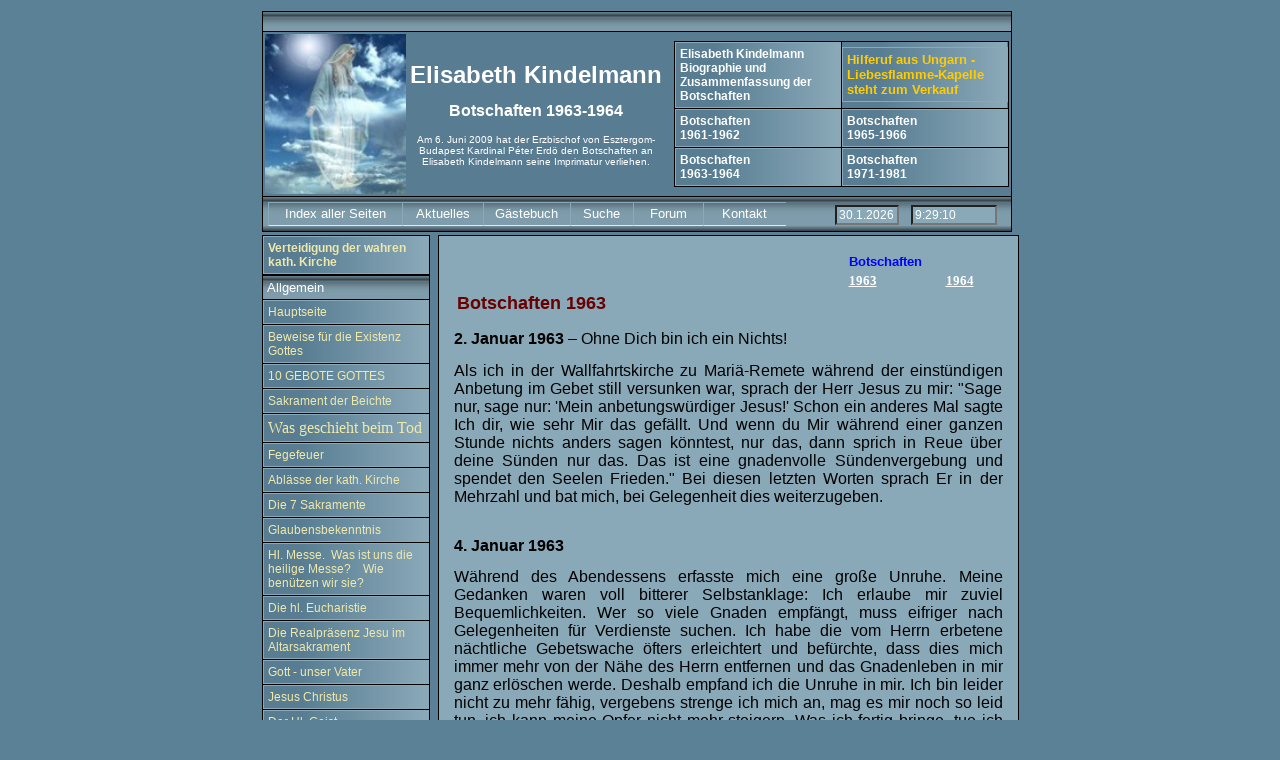

--- FILE ---
content_type: text/html
request_url: https://kath-zdw.ch/maria/Elisabeth.Kindelmann.Botschaften.1963-1964.html
body_size: 358693
content:
<!DOCTYPE HTML PUBLIC "-//W3C//DTD HTML 4.01 Transitional//EN">
<html>
<head>
  <meta http-equiv="Content-Type"
 content="text/html; charset=iso-8859-1">
  <meta name="copyright" content="kath-zdw.ch">
  <meta name="author" content="kath-zdw.ch">
  <meta name="publisher" content="kath-zdw.ch">
  <meta name="robots" content="INDEX,FOLLOW">
  <meta name="revisit-after" content="14 days">
  <meta name="keywords"
 content="Maria,Fatima,Botschaften,Naju,Amsterdam,LaSalette,33,Verheissungen,Jesus,Manduria,RFID-Chip,Pio,Pater,Myrtha,Bartolo,Longo,Gebete,Novene,Garabandal,Kirche,Hierarchie,Papst,Predigt,Rosenkranz,">
  <meta name="description"
 content="Unser Kampf gegen Satan bedeutet: Seelenrettung. Die Mutter Gottes sagt: «Ich will, dass keine einzige Seele verdammt werde.">
  <title>Elisabeth Kindelmann-Botschaften 1963-1964</title>
  <link rel="shortcut icon" href="favicon.ico" >
<!-- Der Copyright-Hinweis ist nicht zu löschen. Ein Entfernen des Copyright/Urheberrecht-Vermerks kann rechtliche Schritte nach sich ziehen --><!-- (c)Copyright by S.I.S.Papenburg / www.on-mouseover.de/templates/ --><!-- Ein Verkauf der Vorlage oder das Anbieten dieser Vorlage ist untersagt. Die Vorlage kann privat (kostenlos) und kommerziell (gegen Bezahlung) genutzt werden. Je nach dem Inhalt, welcher eingefügt wird, kann auch für Privatpersonen eine kommerzielle Nutzung vorliegen. Lesen Sie auf der Webseite www.on-mouseover.de/templates/ bitte die Nutzungsbedingungen nach. -->
  <script>
<!--
function BlurLinks(){
lnks=document.getElementsByTagName('a');
for(i=0;i<lnks.length;i++){
lnks[i].onfocus=new Function("if(this.blur)this.blur()");
}
}

onload=BlurLinks;
-->
  </script>
  <link rel="stylesheet" href="format.css" type="text/css">
  <script language="JavaScript">

function uhr ()

 {

   var jahr;
   var monat;
   var tag;
   var stunden;
   var minuten;
   var sekunden;


       var AktuellesDatum=new Date();

       jahr=AktuellesDatum.getFullYear ();
       monat=AktuellesDatum.getMonth ()+1;
       tag=AktuellesDatum.getDate ();
       stunden=AktuellesDatum.getHours ();
       minuten=AktuellesDatum.getMinutes ();
       sekunden=AktuellesDatum.getSeconds ();

       window.document.Datum.Date.value=tag+"."+monat+"."+jahr;
       window.document.zeit.Time.value=stunden+":"+minuten+":"+sekunden;
       window.setTimeout ('uhr()',1000);


 }

  </script>
	<style>
<!--
TABLE.rand
{
   	border-collapse:collapse;
   	border: 1px solid #320000;
}

TD.TAB1
{
   	background:#89a9b8;
	font-weight:normal;
	border: 1px solid #320000;
}

span.CharacterStyle1
	{mso-style-parent:"";
	font-family:Garamond;
	}
body.width-thin div.wrapper { width: 750px; }
-->
</style>


</head>
<body bgcolor="#4e9a9a" onload="window.setTimeout ('uhr()',1000);" text="#000000">
<!-- aussen-->
<div align="center">
<table border="0" cellpadding="0" cellspacing="3" width="760">
  <tbody>
    <tr>
      <td><!-- banner-->
      <table bgcolor="black" border="0" cellpadding="0" cellspacing="0"
 width="750">
        <tbody>
          <tr>
            <td>
            <table border="0" cellpadding="2" cellspacing="1"
 width="750" height="191">
              <tbody>
                <tr>
                  <td background="images/balken.gif" bgcolor="#4e6f81"
 height="18">
					&nbsp;</td>
                </tr>
                <tr>
                  <td bgcolor="#587c92" height="126">
                  <table border="0" cellpadding="0" cellspacing="0"
 width="100%">
                    <tbody>
                      <tr>
                        <td width="19%"><a href="images/maria4.jpg">
						<img
 border="0" src="images/maria44.jpg" width="141" height="160"></a></td>
                        <td width="33%">
                        <p align="center"><b><font style="font-size: 18pt">Elisabeth Kindelmann</font></b></p>
						<p align="center"><b><font size="3">
						Botschaften 1963-1964</font></b></p>
						<p align="center"><font size="1">Am 6. Juni 
						2009 hat der Erzbischof von Esztergom-Budapest 
						Kardinal P&eacute;ter Erd&ouml; den Botschaften an 
						Elisabeth Kindelmann seine Imprimatur 
						verliehen.</font></p>
																											</td>
                        <td width="44%" align="right">
<!-- menü 5-->
            <table bgcolor="black" border="0" cellpadding="0"
 cellspacing="0" width="160">
              <tbody>
                <tr>
                  <td valign="top">
                  <table width="325" border="0" cellpadding="0"
 cellspacing="1" id="menu1">
                    <tbody>
                      <tr>
                        <td width="160"
 background="images/back_button.jpg"><b>
						<font color="#000000" face="Verdana">
						<a href="Elisabeth.Kindelmann.html">
						<font color="#FFFFFF">Elisabeth Kindelmann 
						Biographie und Zusammenfassung der Botschaften</font></a></font></b></td>
                        <td width="162"
 background="images/back_button.jpg"><font color="#000000"><b>
						<a href="Elisabeth.Kindelmann.Kapelle.html">
						<font size="2" color="#FFCC00">Hilferuf aus Ungarn - 
						Liebesflamme-Kapelle steht zum Verkauf</font></a></b></font></td>
                      </tr>
                      <tr>
                        <td width="160"
 background="images/back_button.jpg"><b><font color="#000000">
						<a href="Elisabeth.Kindelmann.Botschaften.1961-1962.html">
						<font color="#FFFFFF">Botschaften<br>
						1961-1962</font></a></font></b></td>
                        <td width="162"
 background="images/back_button.jpg"><b><font color="#000000">
						<a href="Elisabeth.Kindelmann.Botschaften.1965-1966.html">
						<font color="#FFFFFF">Botschaften<br>
						1965-1966</font></a></font></b></td>
                      </tr>
                      <tr>
                        <td width="160"
 background="images/back_button.jpg"><b><font color="#000000">
						<a href="Elisabeth.Kindelmann.Botschaften.1963-1964.html">
						<font color="#FFFFFF">Botschaften<br>
						1963-1964</font></a></font></b></td>
                        <td width="162"
 background="images/back_button.jpg"><b><font color="#000000">
						<a href="Elisabeth.Kindelmann.Botschaften.1971-1981.html">
						<font color="#FFFFFF">Botschaften<br>
						1971-1981</font></a></font></b></td>
                      </tr>
                    </tbody>
                  </table>
                  </td>
                </tr>
              </tbody>
            </table>
                        </td>
                      </tr>
                    </tbody>
                  </table>
                  </td>
                </tr>
                <tr>
                  <td width="100%" background="images/balken.gif"
 bgcolor="#4e6f81" align="right" height="29">
                  <table border="0" cellpadding="0" cellspacing="0" width="100%"><tbody><tr><td align="right" width="100%">
			<div align="left">
				<table border="0" width="97%">
	<tr>
		<td>
		<table    id="menu2" width="95%"  border="0" cellpadding="0" cellspacing="0"    >
			<tr>
				<td width="23%" align="center" ><font color="#ffffff" size="1">
				<a href="alle.seiten.html">
				<font color="#FFFFFF">Index aller Seiten</font></a></font></td>
				<td width="14%" align="center"><font color="#ffffff" size="1">
				<a href="aktuelles.html">
				<font color="#FFFFFF">Aktuelles</font></a></font></td>
				<td width="15%" align="center"><font color="#ffffff" size="1">
				<a href="gaestebuch.html">
				<font color="#FFFFFF">G&auml;stebuch</font></a></font></td>
				<td width="11%" align="center"><font color="#ffffff" size="1">
				<a href="suche.html">
				<font color="#FFFFFF">Suche</font></a></font></td>
				<td width="12%" align="center"><font color="#ffffff" size="1">
				<a target="_blank" href="http://kath-zdw.ch/forum">
				<font color="#FFFFFF">Forum</font></a></font></td>
				
				
				<td width="14%" align="center">
				<font color="#ffffff" size="1" face="Arial">
			<a href="//kath-zdw.ch/maria/mail.html"><font color="#FFFFFF">
			Kontakt</font></a></font></td>
				
			</tr>
		</table></td>
	</tr>
</table></div>
			</td><td align="center" width="100%"><form style="margin-bottom: 0px; padding-top: 3px;" name="Datum">
				<input size="10" name="Date" style="padding: 2px; height: 20; font-size: 9pt; background-color: rgb(137, 169, 184); color: white; width:64"><b><font face="Arial" size="2"> </font></b></form></td>
			<td align="center">
			&nbsp;&nbsp;&nbsp;</td><td align="center"><form name="zeit" style="margin-bottom: 0px; padding-top: 3px;"><input size="10" name="Time" style="padding: 2px; height: 20px; font-size: 9pt; background-color: rgb(137, 169, 184); color: white;"></form></td>
			<td align="center">
			&nbsp;&nbsp;&nbsp;</td></tr></tbody></table>
                  </td>
                </tr>
              </tbody>
            </table>
            </td>
          </tr>
        </tbody>
      </table>
<!-- ende banner--></td>
</tr>
<tr>
<td  valign="top" width="978"   ><!-- hauptbereich menü und inhalt-->
<table border="0" cellpadding="0" cellspacing="0"  width="752">
<tr>
<td  valign="top" height="870" width="164">
<!-- menüs-->
<table bgcolor="black" border="0" cellpadding="0" cellspacing="0" width="160">
<tr>
<td valign="top">
<table width="160" border="0" cellpadding="0" cellspacing="1" id="menu1">
<tr>
<td width="160" background="images/back_button.jpg">
<font color="#000000"><b>
<a href="verteidigung.html">Verteidigung der wahren kath. Kirche</a></b></font></td>
</tr>
</table>
</td>
</tr>
</table>
<table bgcolor="black" border="0" cellpadding="0" cellspacing="0" width="160">
<tr>
<td valign="top">
<table width="160" border="0" cellpadding="0" cellspacing="1" id="menu1">
<tr>
<td bgcolor="#4E6F81" width="160" height="20" style="padding:4px" background="images/balken.gif">
Allgemein</b></td></tr>
<tr>
<td   width="160"  background="images/back_button.jpg" ><a href="../index.html">Hauptseite</a></td>
</tr>
<tr>
<td   width="160"  background="images/back_button.jpg" >
  <a href="beweise.existenz.gottes.html">Beweise f&uuml;r die
  Existenz Gottes</a>
</td>
</tr>
<tr>
<td   width="160"  background="images/back_button.jpg" ><a href="gebote.html">10 GEBOTE GOTTES</a></td>
</tr>
<tr>
<td  width="160"  background="images/back_button.jpg"><a href="beichte.html">Sakrament
  der Beichte</a></td>
</tr>
<tr>
<td   width="160"  background="images/back_button.jpg"><a href="was.geschieht.beim.tod.html"><span style="font-size:12.0pt;mso-bidi-font-size:7.5pt;
font-family:&quot;Times New Roman&quot;;mso-fareast-font-family:&quot;Times New Roman&quot;;
mso-ansi-language:DE-CH;mso-fareast-language:DE;mso-bidi-language:AR-SA">Was
  geschieht beim Tod</span></a></td>
</tr>
<tr>
<td   width="160"  background="images/back_button.jpg"><a href="fegefeuer.html">
  Fegefeuer&nbsp;</a></td>
</tr>
<tr>
<td  width="160"  background="images/back_button.jpg"><a href="ablass.html">Abl&auml;sse
  der kath. Kirche</a></td>
</tr>
<tr>
<td  width="160"  background="images/back_button.jpg"><a href="sakramente.html">Die
  7 Sakramente</a></td>
</tr>
<tr>
<td  width="160"  background="images/back_button.jpg"><a href="glaubensbekenntnis.html">Glaubensbekenntnis</a></td>
</tr>
<tr>
<td  width="160"  background="images/back_button.jpg"><a href="hl.messe.html">Hl.
  Messe.&nbsp; Was ist uns die heilige Messe?&nbsp;&nbsp;&nbsp; Wie ben&uuml;tzen
  wir sie?</a></td>
</tr>
<tr>
<td  width="160"  background="images/back_button.jpg"><font color="#000000"><a href="eucharistie.html">Die
  hl. Eucharistie</a></font></td>
</tr>
<tr>
<td  width="160"  background="images/back_button.jpg"><a href="realpraesens.html">Die
  Realpr&auml;senz Jesu im Altarsakrament</a></td>
</tr>
<tr>
<td  width="160"  background="images/back_button.jpg">
                                                <a href="gott.vater.html">Gott - unser Vater</a></td>
</tr>
<tr>
<td  width="160"  background="images/back_button.jpg">
						<font color="#333333"><a href="jesus.christus.html">
						Jesus Christus</a></font></td>
</tr>
<tr>
<td  width="160"  background="images/back_button.jpg">
						<font color="#000000">
			<a href="hl.geist.html">
						Der Hl. Geist</a></font></td>
</tr>
<tr>
<td  width="160"  background="images/back_button.jpg"><a href="maria.html">Maria
  K&ouml;nigin</a></td>
</tr>
<tr>
<td  width="160"  background="images/back_button.jpg">
                                                                <a href="AT_NT_bibel.html"><font face="Verdana">Die 
Bibel</font></a></td>
</tr>
<tr>
<td  width="160"  background="images/back_button.jpg"><font color="#000000">
<a href="engel.html">Die Engel</a></font></td></tr>
<tr>
<td  width="160"  background="images/back_button.jpg"><a href="ehe.html">Die
  Ehe</a></td>
</tr>
<tr>
<td  width="160"  background="images/back_button.jpg">
					<a href="mystik.html">Katholische Mystik</a></td>
</tr>
<tr>
<td  width="160"  background="images/back_button.jpg"><font color="#000000">
						<a href="gebet1.html">Das Gebet -Zwiesprache mit Gott</a></font></td>
</tr>
<tr>
<td  width="160"  background="images/back_button.jpg"><font color="#000000">
<a href="fasten.html">Fasten</a></font></td>
</tr>
<tr>
<td  width="160"  background="images/back_button.jpg"><font SIZE="1"><a href="gute.seele.html">Jede
  gute Seele gelangt zur Anschauung Gottes</a></font></td>
</tr>
<tr>
<td  width="160"  background="images/back_button.jpg"><font SIZE="1"><a href="himmel.html">&Uuml;ber
  den Himmel</a></font></td>
</tr>
<tr>
<td  width="160"  background="images/back_button.jpg"><font SIZE="1"><a href="hoelle.html">&Uuml;ber
  die H&ouml;lle</a></font></td>
</tr>
<tr>
<td  width="160"  background="images/back_button.jpg"><a href="hoellenfurcht.html">H&ouml;llenstrafe
  H&ouml;llenfurcht</a></td>
</tr>
<tr>
<td  width="160"  background="images/back_button.jpg"><a href="verdamm.html">Verdammung</a></td>
</tr>
<tr>
<td  width="160"  background="images/back_button.jpg"><a href="besessenheit.html">Besessenheit</a></td>
</tr>
<tr>
<td  width="160"  background="images/back_button.jpg"><font size="2" color="#000000"><a href="okkulte.behaftung.html">Okkulte
  Behaftung</a></font></td>
</tr>
<tr>
<td  width="160"  background="images/back_button.jpg"><font SIZE="2"><a href="heilige.html">Heilige
  Begebenheiten Lebensl&auml;ufe</a></font></td>
</tr>
<tr>
<td  width="160"  background="images/back_button.jpg"><a href="pio.spricht.zur.welt.html">Pater
  Pio spricht zur Welt</a></td>
</tr>
<tr>
<td  width="160"  background="images/back_button.jpg"><a href="gedanken.html">Gedanken
  und &Uuml;berlegungen</a></td>
</tr>
<tr>
<td  width="160"  background="images/back_button.jpg"><font face="Arial" color="#000000"><a href="Menendez.html">Schwester
  Josefa Menendez</a></font></td>
</tr>
<tr>
<td  width="160"  background="images/back_button.jpg"><span style="font-family: Verdana"><font color="#000000"><a href="maria.agreda.html">Maria von Agreda</a></font></span></td>
</tr>
<tr>
<td  width="160"  background="images/back_button.jpg">
                                                <a href="//kath-zdw.ch/maria/Barbara.Weigand/index.html">Barbara Weigand</a></td>
</tr>
<tr>
<td  width="160"  background="images/back_button.jpg"><a href="cosimo.html">Fratel
  Cosimo</a></td>
</tr>
<tr>
<td   width="160"  background="images/back_button.jpg"><font color="#000000"><a href="elia.html">Fra
  Elia</a></font></td>
</tr>
<tr>
<td   width="160"  background="images/back_button.jpg"><a href="manduria.html">Manduria</a></td>
</tr>
<tr>
<td   width="160"  background="images/back_button.jpg"><font color="#000000"><a href="texte/schriften.html">Predigten, Vortr&auml;ge (Video/Audio), Schriften </a></font></td>
</tr>
<tr>
<td   width="160"  background="images/back_button.jpg">
		<a href="Apokalyptische.Zeiten.html">Offenbarung des Johannes - 
		Apokalypse</a></td>
</tr>
<tr>
<td   width="160"  background="images/back_button.jpg">
                <a href="schattenmacht/index.html">Die globale Verschw&ouml;rung</a></td>
</tr>
<tr>
<td   width="160"  background="images/back_button.jpg"><a href="antichrist.html">Antichrist</a></td>

</tr>
<tr>
<td   width="160"  background="images/back_button.jpg"><a href="chip.html">RFID
  Chip</a></td>
</tr>
<tr>
<td   width="160"  background="images/back_button.jpg"><a href="irrlehren.html">Irrlehren</a></td>
</tr>
</table>
</td>
</tr></table><!-- ende menü 1-->
<br>

<!-- menü 8-->
<table bgcolor="black" border="0" cellpadding="0" cellspacing="0"  width="160" >
<tr>
<td valign="top" >
<table width="160"  border="0" cellpadding="0" cellspacing="1" id="menu1" >
<tr>
<td  bgcolor="#4E6F81" width="160"   height=20 style="padding:4px" background="images/balken.gif" >
<b>Gnadenreiche Verheissungen</b></td>
</tr>
<tr>
<td   width="160"  background="images/back_button.jpg" ><a href="//kath-zdw.ch/maria/33verheissungen.html">33
  Verheissungen Jesu</a></td>
</tr>
<tr>
<td   width="160"  background="images/back_button.jpg" ><a href="//kath-zdw.ch/maria/freitag.html">Herz
  Jesu Freitage</a></td>
</tr>
<tr>
<td   width="160"  background="images/back_button.jpg" ><a href="//kath-zdw.ch/maria/samstag.html">Herz
  Maria Samstag</a></td>
</tr>
<tr>
<td   width="160"  background="images/back_button.jpg" ><a href="//kath-zdw.ch/maria/weihnacht.html">Weihnachtsversprechen</a></td>
</tr>
<tr>
<td  width="160"  background="images/back_button.jpg"><a href="//kath-zdw.ch/maria/Longo.html">Bartolo
  Longo Die 15 Verhei&szlig;ungen der Rosenkranzk&ouml;nigin</a> </td>
</tr>
<tr>
<td   width="160"  background="images/back_button.jpg"><a href="//kath-zdw.ch/maria/7vaterunser.html">
Heilige Birgitta <br>
7 Vater unser</a></td>
</tr>

<tr>
<td   width="160"  background="images/back_button.jpg"><a href="//kath-zdw.ch/maria/birgitta.html">Heilige
  Birgitta 15 Vater unser und 15 Ave</a></td>
</tr>

<tr>
<td   width="160"  background="images/back_button.jpg"><a href="//kath-zdw.ch/maria/faustina.html">Heilige
  Faustina</a></td>
</tr>

<tr>
<td   width="160"  background="images/back_button.jpg">
<font color="#000000"><a href="//kath-zdw.ch/maria/gebete.mit.verheissungen.html">
Verschiedene Gebete mit Verheissungen</a></font></td>
</tr>

</table>
</td>
</tr></table><!-- ende menü 8-->
<br>


<!-- menü 3-->
<table bgcolor="black" border="0" cellpadding="0" cellspacing="0"  width="160" >
<tr>
<td valign="top" >
<table width="160"  border="0" cellpadding="0" cellspacing="1" id="menu1" >
<tr>
<td  bgcolor="#4E6F81" width="160"   height=20 style="padding:4px" background="images/balken.gif" >
<b>Gnadenreiche
  Gebete/Novenen</b></td>
</tr>
<tr>
<td   width="160"  background="images/back_button.jpg" ><a href="//kath-zdw.ch/maria/gebetsgruppen.html">Gebetsgruppen
                          CH D A</a></td>
</tr>
<tr>
<td   width="160"  background="images/back_button.jpg" ><font color="#000000">
						<a href="//kath-zdw.ch/maria/erhoert.gott.unsere.gebete.html">
						Erh&ouml;rt Gott unsere Gebete?</a></font></td>
</tr>
<tr>
<td   width="160"  background="images/back_button.jpg" >
<font color="#000000"><a href="//kath-zdw.ch/maria/gebetsanliegen.html">Gebetsanliegen</a></font></td>
</tr>
<tr>
<td   width="160"  background="images/back_button.jpg" ><a href="//kath-zdw.ch/maria/all.gebete.html">Sammlung v.
                          Gebeten</a></td>
</tr>
<tr>
<td   width="160"  background="images/back_button.jpg" ><font color="#000000">
						<a href="//kath-zdw.ch/maria/novenen.html">Novenen</a></font></td>
</tr>
<tr>
<td   width="160"  background="images/back_button.jpg" ><a href="//kath-zdw.ch/maria/litaneien.html">Litaneien</a></td>
</tr>
<tr>
<td   width="160"  background="images/back_button.jpg" ><a href="//kath-zdw.ch/maria/rosenkranz.html">Rosenkranz</a></td>
</tr>
<tr>
<td   width="160"  background="images/back_button.jpg" ><a href="//kath-zdw.ch/maria/kreuzweg.html">Kreuzweg</a></td>
</tr>
<tr>
<td   width="160"  background="images/back_button.jpg" ><a href="//kath-zdw.ch/maria/arme-seelen-gebete.html">Arme Seelen Gebete</a></td>
</tr>

</table>
</td>
</tr></table>
<p><!-- ende menü 3-->
<br>

<!-- menü 2-->
<table bgcolor="black" border="0" cellpadding="0" cellspacing="0"  width="160" >
<tr>
<td valign="top" >
<table width="160"  border="0" cellpadding="0" cellspacing="1" id="menu1" >
<tr>
<td  bgcolor="#4E6F81" width="160"   height=20 style="padding:4px" background="images/balken.gif" ><b>Aktuelle
  Botschaften</b></td>
</tr>
<tr>
<td   width="160"  background="images/back_button.jpg" ><a href="vorwort.html">Vorwort
  Botschaften</a></td>
</tr>
<tr>
<td   width="160"  background="images/back_button.jpg" ><a href="myrtha.html">Myrtha
  Maria</a></td>
</tr>
<tr>
<td  width="160"  background="images/back_button.jpg"><font color="#000000"><a href="botschaften.warnung.html">Botschaften zur Warnung</a></font></td>
</tr>
<tr>
<td  width="160"  background="images/back_button.jpg">
<a href="botschaften.kolumbien.html">Botschaften aus Kolumbien. Gegeben f&uuml;r diese Zeit der Reinigung</a></td>
</tr>
<tr>
<td  width="160"  background="images/back_button.jpg"><a href="jnsr.html">JNSR</a></td>
</tr>

<tr>
<td   width="160"  background="images/back_button.jpg">
<font color="#000000"><a href="Pedro.Regis.html">Pedro Regis</a></font></td>
</tr>

<tr>
<td   width="160"  background="images/back_button.jpg"><a href="jennifer.html">Jennifer</a></td>
</tr>
<tr>
<td   width="160"  background="images/back_button.jpg"><a href="naju.html">Naju</a></td>
</tr>
<tr>
<td   width="160"  background="images/back_button.jpg"><a href="elizabeth.html">Elizabeth&nbsp;
  Little Mary</a></td>
</tr>
<tr>
<td   width="160"  background="images/back_button.jpg"><a href="gallager.html">Christina
  Gallager</a></td>
</tr>
<tr>
<td   width="160"  background="images/back_button.jpg"><a href="doucette.html">Melvin
  Doucette</a></td>
</tr>

<tr>
<td   width="160"  background="images/back_button.jpg"><a href="sievernich.html">
  Sievernich Manuela</a></td>
</tr>
<tr>
<td   width="160"  background="images/back_button.jpg"><font color="#FFFFFF"><a href="michael.html"> Hl. Erzengel Michael
                        in
                        Marmora</a></font></td>
</tr>
<tr>
<td   width="160"  background="images/back_button.jpg"><a href="goettliche.weisheit.jan.html"><span style=""
 lang="DE"><span style="">Divina Sapienza</span><span lang="DE"
 style="font-size: 12pt; font-family: &quot;Times New Roman&quot;;">&nbsp;</span></span></a></td>
</tr>
<tr>
<td   width="160"  background="images/back_button.jpg">
<a href="ohlau.html">Ohlau</a></td>
</tr>
<tr>
<td   width="160"  background="images/back_button.jpg">
						<font color="#000000" face="Verdana">
						<a href="Elisabeth.Kindelmann.html">
                          Elisabeth Kindelmann (Liebesflamme)</a></font></td>
</tr>
<tr>
<td   width="160"  background="images/back_button.jpg">
<a href="Marguerite.aus.Chevremont.html">Marguerite aus Chevremont</a>
</td>
</tr>
<tr>
<td   width="160"  background="images/back_button.jpg"><font color="#000000"><a href="vergleichb.offenbarungen.html">Vergleichbare
  Offenbarungen</a></font></td>
</tr>
<tr>
<td   width="160"  background="images/back_button.jpg"><a href="pio.html">
  Pater Pio&nbsp;</a></td>
</tr>
</table>
</td>
</tr></table><!-- ende menü 2-->
<br>
<!-- menü 4-->
<table bgcolor="black" border="0" cellpadding="0" cellspacing="0"  width="160" >
<tr>
<td valign="top" >
<table width="160"  border="0" cellpadding="0" cellspacing="1" id="menu1" >
<tr>
<td  bgcolor="#4E6F81" width="160"   height=20 style="padding:4px" background="images/balken.gif" >&nbsp;&nbsp;<b>Navigation</b></td>
</tr>
<tr>
<td   width="160"  background="images/back_button.jpg" ><a href="aktuelles.html">Aktuelles</a></td>
</tr>
<tr>
<td   width="160"  background="images/back_button.jpg" ><a href="suche.html">Suche
  in d. Webseite</a></td>
</tr>
<tr>
<td   width="160"  background="images/back_button.jpg" ><a href="alle.seiten.html">Index
  alle Seiten</a></td>
</tr>
<tr>
<td   width="160"  background="images/back_button.jpg" ><a href="../index.html">Hauptseite&nbsp;</a></td>
</tr>
<tr>
<td  width="160"  background="images/back_button.jpg"><a href="mail.html">Kontakt&nbsp;</a></td>
</tr>
<tr>
<td   width="160"  background="images/back_button.jpg"><a href="gaestebuch.html">G&auml;stebuch</a></td>
</tr>
<tr>
<td   width="160"  background="images/back_button.jpg"><font size="2" color="#FFFFFF"><a href="//kath-zdw.ch/forum">Forum</a></font></td>
</tr>

<tr>
<td   width="160"  background="images/back_button.jpg"><a href="links.html">Links&nbsp;</a></td>
</tr>
</table>
</td>
</tr></table><!-- ende menü 4-->
 <br>

            </td>
            <td height="1765">&nbsp;&nbsp;</td>
            <td width="100%" valign="top" height="1765"><!-- inhalt -->
            <table bgcolor="black" border="0" cellpadding="0"
 cellspacing="0" width="100%">
              <tbody>
                <tr>
                  <td valign="top" height="100%">
                  <table border="0" cellpadding="15" cellspacing="1"
 width="581">
                    <tbody>
                      <tr>
                        <td valign="top" bgcolor="#89a9b8" height="870" width="1106">
                        <table border="0" width="100%" id="table2">
							<tr>
								<td>&nbsp;</td>
								<td width="93"><b>
								<font color="#0000FF">Botschaften</font></b></td>
								<td width="54">&nbsp;</td>
							</tr>
							<tr>
								<td>&nbsp;</td>
								<td width="93"><font color="#000000">
								<b><a href="#1963">1963</a></b></font></td>
								<td width="54"><font color="#000000">
								<b><a href="#1964">1964</a></b></font></td>
							</tr>
							<tr>
								<td><b><font size="4" color="#6A0000">
								Botschaften <a name="1963">1963</a></font></b></td>
								<td width="93">&nbsp;</td>
								<td width="54">&nbsp;</td>
							</tr>
						</table>
						<p style="TEXT-ALIGN: justify">
						<font face="Arial" size="3" color="#000000">
						<strong>2. Januar 1963</strong> &#8211; Ohne Dich 
						bin ich ein Nichts!</font></p>
						<p style="TEXT-ALIGN: justify">
						<font face="Arial" size="3" color="#000000">
						Als ich in der Wallfahrtskirche zu 
						Mari&auml;-Remete w&auml;hrend der einst&uuml;ndigen Anbetung 
						im Gebet still versunken war, sprach der Herr 
						Jesus zu mir: &quot;Sage nur, sage nur: 'Mein 
						anbetungsw&uuml;rdiger Jesus!' Schon ein anderes 
						Mal sagte Ich dir, wie sehr Mir das gef&auml;llt. 
						Und wenn du Mir w&auml;hrend einer ganzen Stunde 
						nichts anders sagen k&ouml;nntest, nur das, dann 
						sprich in Reue &uuml;ber deine S&uuml;nden nur das. Das 
						ist eine gnadenvolle S&uuml;ndenvergebung und 
						spendet den Seelen Frieden.&quot; Bei diesen 
						letzten Worten sprach Er in der Mehrzahl und 
						bat mich, bei Gelegenheit dies weiterzugeben.</font></p>
						<p style="TEXT-ALIGN: justify">
						<font face="Arial" size="3" color="#000000">
						<br>
						<strong>4. Januar 1963</strong></font></p>
						<p style="TEXT-ALIGN: justify">
						<font face="Arial" size="3" color="#000000">
						W&auml;hrend des Abendessens erfasste mich eine 
						gro&szlig;e Unruhe. Meine Gedanken waren voll 
						bitterer Selbstanklage: Ich erlaube mir zuviel 
						Bequemlichkeiten. Wer so viele Gnaden 
						empf&auml;ngt, muss eifriger nach Gelegenheiten f&uuml;r 
						Verdienste suchen. Ich habe die vom Herrn 
						erbetene n&auml;chtliche Gebetswache &ouml;fters 
						erleichtert und bef&uuml;rchte, dass dies mich 
						immer mehr von der N&auml;he des Herrn entfernen 
						und das Gnadenleben in mir ganz erl&ouml;schen 
						werde. Deshalb empfand ich die Unruhe in mir. 
						Ich bin leider nicht zu mehr f&auml;hig, vergebens 
						strenge ich mich an, mag es mir noch so leid 
						tun, ich kann meine Opfer nicht mehr steigern. 
						Was ich fertig bringe, tue ich durch die 
						besondere Gnade Gottes, aus mir selbst w&auml;re 
						ich dazu nicht f&auml;hig. Mein anbetungsw&uuml;rdiger 
						Jesus, da Du jetzt schweigst, werde ich nur 
						ein einseitiges Gespr&auml;ch mit Dir f&uuml;hren. Du 
						wei&szlig;t, wie schwach und elend ich bin. Ohne 
						Dich bin ich ein Nichts! Ich lebe von der 
						Ganzhingabe an Dich.</font></p>
						<p style="TEXT-ALIGN: justify">
						<font face="Arial" size="3" color="#000000">
						<br>
						<strong>6. Januar 1963</strong> &#8211; Ich bin 
						reich, dennoch bettle Ich um eure Liebe.</font></p>
						<p style="TEXT-ALIGN: justify">
						<font face="Arial" size="3" color="#000000">
						Wir haben einen Gast erwartet. Dazu war eine 
						meiner Schwiegert&ouml;chter, nach der Geburt eines 
						Kindes noch zu schwach. Ich &uuml;bernahm ihren 
						Haushalt. Diese Mehrarbeit hat meine Seele 
						zerstreut. Als ich mich nach dem Mittagessen 
						in mein Zimmer zur&uuml;ckziehen wollte, sprach der 
						Herr Jesus: &quot;Heute Vormittag hast du mit Mir 
						nicht gesprochen. Sage Mir, hat dir die 
						Unterhaltung mit Mir nicht gefehlt! Mir ja!&quot;</font></p>
						<p style="TEXT-ALIGN: justify">
						<font face="Arial" size="3" color="#000000">
						Ach, wie betr&uuml;bt ich deswegen war! Mein 
						anbetungsw&uuml;rdiger Jesus, Du unendliche G&uuml;te! 
						Ich warf mich nieder und bat um Verzeihung 
						wegen meiner Unaufmerksamkeit. In meinem 
						kleinen Zimmer versank ich in stiller 
						Anbetung. Er &uuml;berstr&ouml;mte mich inzwischen mit 
						der f&uuml;hlbaren Gnade Seiner Gegenwart und 
						beklagte sich wieder: &quot;Wei&szlig;t du, dass in 
						deiner Pfarrgemeinde keine einzige Seele ist, 
						die Mich jetzt anbeten und mit Mir ein 
						Gespr&auml;ch f&uuml;hren w&uuml;rde? Ihre Seelen sind fern 
						von Mir! Ich bin reich, dennoch bettle Ich um 
						eure Liebe. Und da Ich vergebens bettelte, 
						darum spreche Ich jetzt zu dir. Du kennst Mich 
						gut, nicht wahr? Und du weisest Mich nicht 
						zur&uuml;ck? Jene, denen Ich Meine Gnaden angeboten 
						habe, bef&uuml;rchten, dass Ich ihnen Unheil 
						bringe. Meine kleine Tochter! (Und Seine 
						Stimme klang traurig.) Empfange die F&uuml;lle 
						Meiner Gnaden! Bete Mich an und s&uuml;hne auch 
						anstelle anderer! Erbitte f&uuml;r sie viele 
						Gnaden!&quot; Seine Klage weckte in mir eine tiefe 
						Reue. Weiter bat mich der Herr: &quot;B&uuml;&szlig;e auch an 
						Stelle anderer!&quot;</font></p>
						<p style="TEXT-ALIGN: justify">
						<font face="Arial" size="3" color="#000000">
						<br>
						<strong>8. Januar 1963</strong></font></p>
						<p style="TEXT-ALIGN: justify">
						<font face="Arial" size="3" color="#000000">
						Ich war eben beim Malen von Kissen 
						(Sofakissen), w&auml;hrend die Heiligste Jungfrau 
						mich inst&auml;ndig bat: &quot;Du bist auch eine Mutter. 
						Ich teile mit dir Mein unermessliches Leid. 
						&Uuml;berlege... wenn deine sechs Kinder verdammt 
						w&uuml;rden, welch ein Schmerz w&auml;re das f&uuml;r dich! 
						Und ich? O, meine Qual, Ich muss zusehen, wie 
						viele meiner Kinder in die H&ouml;lle st&uuml;rzen! 
						Hilf! Hilf, mein Kind!&quot; Als Sie dies sagte, 
						legten Sie ihren bitteren Schmerz in mein 
						Herz, das davon wie zerschlagen war.</font></p>
						<p style="TEXT-ALIGN: justify">
						<font face="Arial" size="3" color="#000000">
						<br>
						<strong>9. Januar 1963</strong> &#8211; Niemand 
						glaubt mir! Leide ich vergebens?</font></p>
						<p style="TEXT-ALIGN: justify">
						<font face="Arial" size="3" color="#000000">
						Erneut wurde ich vom Satan angefochten. Er 
						wollte mich auf vielerlei Weise von meinem 
						Lebensstil abbringen, in dem ich lebe, seit 
						die Heiligste Jungfrau Ihre Liebesflamme in 
						mich einwirken lie&szlig;. Ihr Ausstr&ouml;men ist so 
						gewaltig, dass ich trotz meiner 
						&uuml;bermenschlichen K&auml;mpfe mein seelisches 
						Gleichgewicht durchhalten kann. Jetzt wendet 
						Satan eine andere Taktik gegen mich an. Er 
						stellt mir meine Schw&auml;chen vor Augen und will 
						mich mit Schmeicheleien bet&auml;uben: &quot;Wer eine 
						solche Sendung bekommen hat, darf nicht tr&auml;ge 
						sein. Geh', und gib die Mitteilungen &uuml;berall 
						weiter, denn sonst werden sie niemals 
						verbreitet werden! Behalte sie nicht f&uuml;r dich! 
						Wei&szlig;t du, wie sehr du deswegen s&uuml;ndigst! Du 
						bist ungl&auml;ubig und misstrauisch und ziehst 
						dich feige zur&uuml;ck! Verbreite sie nur &uuml;berall, 
						damit man dar&uuml;ber Bescheid wei&szlig;, und ihnen 
						Glauben schenkt!&quot;</font></p>
						<p style="TEXT-ALIGN: justify">
						<font face="Arial" size="3" color="#000000">
						Mein Geist war v&ouml;llig ersch&ouml;pft. W&auml;hrend des 
						langen Kampfes dachte ich an die Worte Jesu: 
						&quot;Glaube nicht seinen schmeichelnden Worten!&quot; 
						Ich wollte mit aller Kraft Herr &uuml;ber mich 
						bleiben und mit der Hilfe des Herrn seine 
						Anfechtungen zur&uuml;ckschlagen. Dann machte mir 
						der B&ouml;se erneut meine S&uuml;ndhaftigkeit bewusst: 
						&quot;Du Ungl&auml;ubige, Misstrauische, du bist zu 
						nichts w&uuml;rdig!&quot; Um seinem aufr&uuml;hrerischen 
						Einfluss auszuweichen, stimmte ich still das 
						die Heiligste Jungfrau ehrende &quot;Gegr&uuml;&szlig;et seist 
						du...&quot; an. Das brachte seine St&ouml;rungen zum 
						Schweigen.</font></p>
						<p style="TEXT-ALIGN: justify">
						<font face="Arial" size="3" color="#000000">
						Diese schrecklichen Qualen, die ich jetzt 
						niederschreibe, habe ich seit dem Heiligen 
						Abend erleiden m&uuml;ssen. In meinem inneren 
						Ringen habe ich mich an die mir beigeordnete 
						Schwester gewandt: Meine liebe, teure 
						Schwester! Als ich nach der n&auml;chtlichen 
						Gebetswache am Heiligen Abend von der Kapelle 
						zur&uuml;ckkehrte, fragte ich Sie, ob es eine Sonde 
						ist, wenn ich daran glaube, was in mir 
						vorgeht. Sie haben mir zwar etwas z&ouml;gernd, 
						dennoch ein: &quot;Nein!&quot; gesagt. Damals war ich 
						f&uuml;r Augenblicke beruhigt. Seit der Gebetswache 
						nach der Christmette leide ich aber 
						entsetzlich. Meine Qual ist, dass mir niemand 
						glaubt. Glaube ich vergebens? Deswegen leide 
						ich auch dann, wenn ich diese Unsicherheit von 
						mir fernhalte und mich mit diesen Gedanken 
						nicht mehr besch&auml;ftige. In der Heiligen Nacht 
						seufzte ich auf: &quot;Mein Jesus, ich leide sehr!&quot;</font></p>
						<p style="TEXT-ALIGN: justify">
						<font face="Arial" size="3" color="#000000">
						&quot;Ich leide auch, ganz verlassen!&quot; so beklagte 
						Er sich. &quot;Wei&szlig;t du, was? Leiden wir gemeinsam! 
						Dann hast du es leichter und auch Ich!&quot; Nach 
						diesen Worten war meine Seele in tiefe Stille 
						und Dunkelheit geh&uuml;llt. Die Leiden st&uuml;rmten 
						auf mich zu, dass ich zu schluchzen begann. In 
						der Stille der Heiligen Nacht legte sich das 
						Hausvolk um mich zur Ruhe, und ich litt mit 
						Jesus. In meine Gedanken lie&szlig; sich eine 
						dunkle, bange Unsicherheit nieder, die sich am 
						folgenden Tag steigerte, und mich seitdem Tag 
						und Nacht qu&auml;lt.</font></p>
						<p style="TEXT-ALIGN: justify">
						<font face="Arial" size="3" color="#000000">
						Meine liebe Schwester! Es tut mir leid, dass 
						ich Sie mit diesen Zeilen bel&auml;stige, aber in 
						Gottes Namen bitte ich Sie, beten Sie f&uuml;r 
						mich! Ich leide h&ouml;llische Qualen. Ich kann 
						mich nicht befreien von meinem s&uuml;ndhaften 
						Elend. Stundenlang schluchze ich. Eine Macht, 
						die ich nicht kenne, zwingt mich, mit meinen 
						L&uuml;gen endlich aufzuh&ouml;ren, nicht noch andere 
						auch zu bet&auml;uben, denn ich m&uuml;sste doch merken, 
						dass man mir kein einziges Wort glaubt. Man 
						hat Angst vor mir, es graut ihnen, weil man 
						meine Schlechtigkeit durchschaut, und deshalb 
						l&auml;sst man mich in Ruhe... Die Absolution, die 
						mir Pater X. gegeben hatte, ist ung&uuml;ltig, weil 
						der Wille zur Besserung in mir nicht vorhanden 
						ist. Ohne sie ist aber die Rechtsprechung 
						nicht g&uuml;ltig... Ich bitte Sie sehr, verzeihen 
						Sie mir, weil ich Ihre Gutgl&auml;ubigkeit so 
						missbraucht habe. Glauben Sie ja nicht meinen 
						bisherigen Worten! Alles war L&uuml;ge, und ich 
						habe mich selbst und auch Sie betrogen. Die 
						Dunkelheit h&auml;lt mich noch umfangen, meine 
						Hartn&auml;ckigkeit h&auml;lt mich zur&uuml;ck, mich auch vor 
						anderen zu dem&uuml;tigen. Meine Seelenruhe kann 
						ich so lange nicht zur&uuml;ckgewinnen, bis ich 
						meine schrecklichen L&uuml;gen widerrufe, aber dazu 
						bin ich nicht f&auml;hig. Ich gehe den Weg des 
						Stolzes.</font></p>
						<p style="TEXT-ALIGN: justify">
						<font face="Arial" size="3" color="#000000">
						Ein jedes Wort, das ich bis jetzt 
						ausgesprochen oder niedergeschrieben habe, 
						klagt mich an. Ich kann nichts widerrufen, ich 
						bin meines Willens beraubt.</font></p>
						<p style="TEXT-ALIGN: justify">
						<font face="Arial" size="3" color="#000000">
						Ich werde verdammt, f&uuml;r mich gibt es keine 
						Barmherzigkeit. Darum hat man vor mir Angst. 
						Pater X. hat es auch bereut, dass er mit mir 
						ins Gespr&auml;ch gekommen ist. Auch Sie sollen 
						dies nicht wollen! Ich bedauere, dass ich Ihre 
						G&uuml;te verlieren werde, aber ich muss das 
						Widerrufen der Angelegenheit vorantreiben. Ich 
						bitte Sie, seien Sie mir zur Hilfe, damit ich 
						von meinen h&ouml;llischen Qualen befreit werde, 
						denn ich habe das Empfinden, die Hl. Kommunion 
						st&auml;ndig sakrilegisch zu empfangen. Schon seit 
						mehreren Tagen kommt kein Gebet &uuml;ber meine 
						Lippen. Mein Stolz duldet die Erleichterung 
						zum Guten nicht... Zusammengebrochen, tief 
						gebeugt, ringe ich, ein jedes Wort klagt mich 
						an...</font></p>
						<p style="TEXT-ALIGN: justify">
						<font face="Arial" size="3" color="#000000">
						Die Stimme in mir ist so stark: &quot;Schau nicht 
						auf mich, solange du von deinen S&uuml;nden nicht 
						abl&auml;sst! Wegen deines Hochmuts, den du nicht 
						ablegen willst, lasse auch ich dich im Stich. 
						Ich brauche dich nicht! Weiche von mir! 
						Barmherzigkeit gibt es nur f&uuml;r bekehrte 
						S&uuml;nder. Vergebens bereust du deine fr&uuml;heren 
						S&uuml;nden, wenn du nicht bereit bist, deine 
						st&auml;ndig anhaltenden L&uuml;gen zu widerrufen. Diese 
						musst du zuerst bereuen! Solange du dies nicht 
						fertig bringst, bist du eine L&uuml;gnerin... Ich 
						erhebe nur die bekehrten S&uuml;nder. Du aber bist 
						hartn&auml;ckig, hast keine Demut, willst deine 
						himmelschreienden S&uuml;nden nicht 
						wiedergutmachen.&quot; Vergebens bem&uuml;he ich mich, 
						ich kann meinen Stolz nicht brechen. Ich kann 
						mich nicht zur dem&uuml;tigen Bu&szlig;e zwingen... 
						Allerseits umringen mich eine Menge von 
						verdammten Seelen, flehend schreien sie mir 
						zu, sie seien auch deswegen verdammt worden, 
						weil sie sich aus ihrem hartn&auml;ckigen Stolz 
						nicht befreien konnten. Auch ich stehe am 
						Rande der Verdammnis, ich soll mich daher 
						retten.</font></p>
						<p style="TEXT-ALIGN: justify">
						<font face="Arial" size="3" color="#000000">
						Das Beten war, als h&auml;tte man es aus meinem 
						Ged&auml;chtnis gel&ouml;scht. Stundenlang konnte ich 
						den Heiligsten Namen Jesu nicht aussprechen... 
						Stumm, wollte ich es versuchen... bis ich 
						endlich einen jeden Buchstaben einzeln 
						versuchte, aber das Aussprechen der Laute 
						hatte mich auch angeklagt: &quot;Wage nicht diesen 
						Namen auf deine Lippen zu nehmen! Dies kann 
						nur eine reum&uuml;tige Seele tun! ... Wenn ich 
						daran dachte, dass ich die Mitteilungen zum 
						Oberhirten des Landes bringen muss, brannte 
						meine Seele vor Qual: &quot;Vergebens gehst du zu 
						ihm, eine Lossprechung bekommst du auch dort 
						nicht!&quot; Ich kann mich nicht dazu bewegen, dass 
						ich widerrufe, was ich dem Herrn Bischof schon 
						&uuml;bergeben habe... Pater D. sagte auch, mein 
						Stolz sei in Demut verpackt. So will ich meine 
						L&uuml;gen glaubhaft machen. Ich muss zu ihm gehen, 
						um ihm zu sagen, er hat Recht! Er entdeckte in 
						mir die l&uuml;genhafte Betr&uuml;gerin...</font></p>
						<p style="TEXT-ALIGN: justify">
						<font face="Arial" size="3" color="#000000">Es 
						tut mir leid, Schwester, dass Sie mir Glauben 
						schenkten... Habe ich diese Gedanken in mich 
						hineingelogen? Ich wei&szlig; nicht, wie das m&ouml;glich 
						ist? Wie konnte ich so tief in S&uuml;nde fallen? 
						... Wenn ich zur Hl. Kommunion gehe, habe ich 
						Angst, denn dann &uuml;berfallen mich erst recht 
						die schrecklichsten Qualen, ein Sakrileg zu 
						begehen: aber jetzt ist es mir schon egal... 
						Mir fallen die Worte des Pater X. ein: &quot;Leiden 
						Sie sanft!&quot; Aber meine S&uuml;nden lassen mich 
						verzweifeln! ... Wenn ich an die Liebesflamme 
						der Heiligsten Jungfrau denke, werde ich von 
						h&ouml;llischer Qual gepackt... Ich muss ja eben 
						deswegen leiden, weil ich das Logen nicht 
						einstellen kann. Die Mutter der Barmherzigkeit 
						steht mir nicht bei, weil ich zu ihr nicht 
						aufrichtig sein kann. Ich bitte sie, mich nur 
						noch einmal aufzunehmen... Meine Himmlische 
						Mutter, lass mich bekehren... Ich bin vom 
						Teufel besessen, darum kann ich der L&uuml;ge keine 
						Absage geben...</font></p>
						<p style="TEXT-ALIGN: justify">
						<font face="Arial" size="3" color="#000000">
						Meine liebe Schwester, helfen Sie mir, mich zu 
						befreien, sagen Sie mir, an wen ich mich 
						wenden soll... Ich bitte Sie sehr, helfen Sie 
						mir! Die Stimme in mir klagt mich weiter an: 
						&quot;An deine eigene Seele h&auml;ttest du zuerst 
						denken sollen. Andere willst du retten, da du 
						dich doch selbst nicht retten kannst!&quot; So 
						schreit die erregte Stimme mir zu. Das ist 
						eine h&ouml;llische Qual! Mein Schwesterchen, ich 
						bitte Sie, helfen Sie mir!</font></p>
						<p style="TEXT-ALIGN: justify">
						<font face="Arial" size="3" color="#000000">
						<br>
						<strong>14. Januar 1963</strong> &#8211; Unser Blick 
						verschmelze sich!</font></p>
						<p style="TEXT-ALIGN: justify">
						<font face="Arial" size="3" color="#000000">
						&quot;Deine Leiden werde Ich vermehren und 
						steigern, aber Ich gebe auch kraftspendende 
						Gnade dazu, damit du Mut habest. Wie Ich 
						merke, bem&uuml;hst du dich, dich ganz Mir zu 
						&uuml;berlassen. Das ist eine Gnade, die deine 
						Seele beherrscht. Verliere sie nie! Satan wei&szlig; 
						darum. Mit all seiner Kraft will er dich 
						dieser Gnade berauben. Ich lasse es zu, damit 
						er sieht, was diese Gnade in deinem Herzen 
						bewirken kann.&quot; In diesen Tagen bat mich die 
						Heiligste Jungfrau g&uuml;tig und m&uuml;tterlich: 
						&quot;Meine kleine Tochter, sei sehr dem&uuml;tig!&quot;</font></p>
						<p style="TEXT-ALIGN: justify">
						<font face="Arial" size="3" color="#000000">
						&quot;Deine Leiden werde Ich vermehren und 
						steigern!&quot; Hernach hatte ich schwere Stunden 
						durchzumachen... Der weitergehende Kampf wirkt 
						sich auch auf meine k&ouml;rperlichen Kr&auml;fte aus, 
						und mehr als einmal sinke ich m&uuml;de zusammen.</font></p>
						<p style="TEXT-ALIGN: justify">
						<font face="Arial" size="3" color="#000000">
						Hier schreibe ich kein Datum, ich bin v&ouml;llig 
						verwirrt. Ich wei&szlig; nicht, welchen Tag und den 
						wievielten im Monat wir haben. Jetzt ficht 
						mich Satan eben wegen meines Stolzes an, und 
						ich wei&szlig; nicht, was ich tun soll.</font></p>
						<p style="TEXT-ALIGN: justify">
						<font face="Arial" size="3" color="#000000">
						W&auml;hrend ich so nachgr&uuml;belte, sprach die 
						Heiligste Jungfrau: &quot;Du bist die kleinste, 
						unwissendste und am wenigsten verdienstvolle 
						Seele auf der Weit, die ich jeweils f&uuml;r die 
						Weitergabe Meiner Gnaden auserw&auml;hlt habe. 
						Dennoch will ich Meine Mitteilungen durch 
						deine Kleinheit und Demut weitergeben.&quot;</font></p>
						<p style="TEXT-ALIGN: justify">
						<font face="Arial" size="3" color="#000000">
						Ich durchdachte tief die Worte der Heiligsten 
						Jungfrau. Sie wei&szlig;, wer ich bin. Das hat mich 
						beruhigt, da auf meinen Geist ein wenig Licht 
						fiel: &quot;Die am wenigsten Verdienstvolle auf 
						dieser Welt...&quot; O, meine liebe Mutter, wie 
						gut, dass du dies mir sagst! Das ist es, was 
						auch ich st&auml;ndig empfinde...</font></p>
						<p style="TEXT-ALIGN: justify">
						<font face="Arial" size="3" color="#000000">
						W&auml;hrend meiner Arbeit sagte die Jungfrau 
						Mutter: &quot;Wie oft und wieviele sagen das Wort: 
						'Schmerzhafte Mutter!' denken aber nicht 
						daran, dass Ich auch jetzt leide und nicht nur 
						am Kreuzweg Meines g&ouml;ttlichen Sohnes!&quot;</font></p>
						<p style="TEXT-ALIGN: justify">
						<font face="Arial" size="3" color="#000000">
						Die Klage der Jungfrau Mutter erf&uuml;llt mein 
						Herz mit gro&szlig;em Schmerz. Ich f&uuml;hle das 
						brennende Verlangen, Ihre Liebesflamme 
						schnellstens weiterzugeben. W&auml;hrend der 
						morgendlichen Gebetswache dieses Tages 
						erschien mir wieder der durchdringende Blick 
						des Herrn... Die Erf&uuml;llung Seines mir schon 
						fr&uuml;her mitgeteilten Herzenswunsches erbat Er 
						jetzt nicht durch Worte, sondern mit dem 
						durchdringenden Blick Seiner Augen. Ach, diese 
						Augen! Meine irdischen Augen k&ouml;nnen ihren 
						Blick gar nicht ertragen! Meine Augen 
						schlie&szlig;end, konnte ich nicht einmal zitternd 
						auf Ihn blicken. Der Blick Seiner Augen ist 
						wie ein Blitz, der alles erleuchtet. Er 
						durchdrang mein ganzes Wesen, dass ich all 
						meine geheimen S&uuml;nden beleuchtet sah und 
						empfand. Stundenlang str&ouml;mten meine Tr&auml;nen 
						ohne Unterlass! Meine S&uuml;nden, ach, meine 
						S&uuml;nden! seufzte ich st&ouml;hnend. Der 
						Seelenschmerz &uuml;ber meine S&uuml;nden war inzwischen 
						so gewaltig wie noch nie. Er lie&szlig; den 
						durchdringenden Blick Seiner Augen weiterhin 
						auf mir ruhen. W&auml;hrenddessen sprach Er: 
						&quot;Unsere Augen schauen ineinander, unser Blick 
						verschmelze sich!&quot;</font></p>
						<p style="TEXT-ALIGN: justify">
						<font face="Arial" size="3" color="#000000">
						Ich, armer S&uuml;nder! Ich gro&szlig;er, sehr gro&szlig;er 
						S&uuml;nder! Und meine s&uuml;ndigen Augen sollen sich 
						mit dem g&ouml;ttlichen Blick Deiner Augen 
						verschmelzen? Und nicht nur meine Augen, 
						sondern nach Deinem Wunsch: alle Augen! Jesus 
						sagte: &quot;Wer mit Mir geht und mit Mir sammelt, 
						dessen Augen sollen auch mit Mir sich 
						verschmelzen!&quot;</font></p>
						<p style="TEXT-ALIGN: justify">
						<font face="Arial" size="3" color="#000000">
						Dieser au&szlig;ergew&ouml;hnliche Seelenzustand, der 
						vorher in mir herrschte, stellte sich am 
						Morgen vollkommen ein. Schwere und dunkle 
						Stunden habe ich miterlebt... W&auml;hrend ich der 
						Hl. Messe beiwohnte, hat Satan mich 
						schrecklich angefochten. Meine Gedanken 
						brachte er durcheinander, einmal mit 
						Schmeicheleien, ein andermal mit 
						Grausamkeiten. W&auml;hrend der Darbringung des Hl. 
						Leibes und Blutes w&uuml;tete er entsetzlich. 
						&quot;Werde auch du ein M&auml;rtyrer, opfere dein Leben 
						hin, wie dein Angebeteter! ... Er nahm sich 
						auch das Leben, warum nicht auch du? Nimm es 
						dir, dann wirst du auch ein M&auml;rtyrer, und 
						deine Qualen haben ein f&uuml;r allemal ein Ende. 
						Du musst ohnehin dein Leben hingeben, gib es 
						aus freiem Willen hin!&quot; Mit aller Kraft 
						versuchte ich, seine himmelschreiende 
						Versuchung von mir fernzuhalten... Dazwischen 
						flehte ich zum Himmlischen Vater: &quot;Mein guter 
						Himmlischer Vater! Ich, Dein kleiner Funke, 
						flehe zu Dir. Du hast mich geplant, erschaffen 
						und auch meine Todesstunde schon festgelegt. 
						Wer w&uuml;rde sich anma&szlig;en, sich unbefugt und 
						unverfroren in Deine G&uuml;te und Macht 
						einzumischen? Rette mich vor dem b&ouml;sen Feind, 
						der es wagte, sogar Deine g&ouml;ttliche Majest&auml;t 
						zu versuchen. O, mein g&uuml;tiger Himmlischer 
						Vater! Ich brauche jetzt die starke St&uuml;tze 
						Deiner Hand. Dein g&ouml;ttlicher Sohn hat mich 
						gelehrt, immer klein zu bleiben. Kann ich 
						&uuml;berhaupt vor Deiner g&ouml;ttlichen Majest&auml;t 
						anders sein? Kann ich vor Deiner Gr&ouml;&szlig;e und 
						Glorie etwas anderes sein als ein winzig 
						kleiner Funke, der von Deines Lichtes Pracht 
						seinen funkelnden Glanz bekommt? O, 
						allerseligste Jungfrau, verblende Satan, denn 
						er will meine Seele zu einer himmelschreienden 
						S&uuml;nde verf&uuml;hren!&quot;</font></p>
						<p style="TEXT-ALIGN: justify">
						<font face="Arial" size="3" color="#000000">
						Das war ein offener und dummer Angriff Satans. 
						Ich f&uuml;hlte, dass er w&auml;hrend meines Gebetes wie 
						kopfverloren hin- und herfuchtelte. Der 
						Himmlische Vater hatte in Seiner barmherzigen 
						Liebe seine verwegenen Angriffe zunichte 
						gemacht. Darum schreibe ich immer &quot;der Satan&quot;, 
						weil er mir schon &ouml;fters erkl&auml;rte, dass er 
						keinen anderen (D&auml;mon) zu mir schicken will. 
						Er selbst will mich zur Vernunft bringen, aber 
						auch ihm sei dies nicht gelungen.</font></p>
						<p style="TEXT-ALIGN: justify">
						<font face="Arial" size="3" color="#000000">
						<br>
						<strong>18. Januar 1963</strong> &#8211; Leiden Sie 
						sanft! Von heute ab festige Ich deine Leiden.</font></p>
						<p style="TEXT-ALIGN: justify">
						<font face="Arial" size="3" color="#000000">
						Heute war ich beim Pater X. zur hl. Beichte. 
						Seit ich das letzte Mal bei ihm, am 24. 
						Dezember, gebeichtet hatte, habe ich Kraft aus 
						seinen Worten gesch&ouml;pft: &quot;Leiden Sie sanft!&quot; 
						Ich flehte den Pater an, er m&ouml;ge mich von den 
						b&ouml;sen Geistern befreien, die mich st&auml;ndig 
						umringen. Er riet mir, in solcher Zeit die 
						Heiligste Jungfrau anzuflehen, mich zu 
						besch&uuml;tzen wie hinter einem vorgezogenen 
						Vorhang. Ich soll die Ruhe meiner Seele 
						bewahren, denn Satan lauert st&auml;ndig darauf, 
						sie mir zu rauben... Die hl. Beichten, die ich 
						bei Pater X. verrichte, bringen in mir 
						wunderbare Gnaden. So war es auch heute nach 
						der hl. Beichte mit mir. Vorher war meine 
						Seele von Satans Angriffen so sehr aufgew&uuml;hlt, 
						dass Pater X. sich dahingehend &auml;u&szlig;erte, mein 
						ihm vorgebrachtes Anliegen nicht klar 
						verstanden zu haben. &quot;Aber, mein geistlicher 
						Vater, eben deshalb bin ich ja gekommen, um in 
						meinem au&szlig;ergew&ouml;hnlichen Seelenzustand von 
						Ihnen Hilfe zu erfahren.&quot; Er sagte, ich soll 
						nur ein gottwohlgef&auml;lliges Leben f&uuml;hren. Dann 
						werde sich Gottes Wille in mir kl&auml;ren. Auf 
						seine Worte hin kam in meine Seele die Ruhe 
						wieder zur&uuml;ck. Das war der freudigste Tag 
						meines Lebens...</font></p>
						<p style="TEXT-ALIGN: justify">
						<font face="Arial" size="3" color="#000000">
						Noch vor ein paar Monaten sagte der Herr Jesus 
						zu mir: &quot;Meine kleine Tochter, lass Mich 
						niemals ohne deine Leiden allein!&quot; Seit 
						einigen Tagen sagt Er es jetzt &ouml;fter... Seine 
						Worte haben in mir wahrlich einen 
						leidenschaftlichen Wunsch ausgel&ouml;st. Ich 
						w&uuml;nschte mir das Leiden. Vor der Hl. Kommunion 
						sprach Er zu mir: &quot;Von heute ab festige Ich 
						dich in deinen Leiden in einem Grade, der die 
						bisherigen &uuml;bertreffen wird.&quot;</font></p>
						<p style="TEXT-ALIGN: justify">
						<font face="Arial" size="3" color="#000000">
						Daraufhin wurde ich mit gro&szlig;er Freude erf&uuml;llt. 
						Endlich verwirklicht sich Sein Wunsch! Er bat 
						mich schon fr&uuml;her, ich m&ouml;ge mich in den 
						Schmelzofen der Leiden hineinwerfen. Jetzt 
						darf ich dies durch seine Gnade tun... Jetzt, 
						da Du in mir die Leiden dauerhaft gemacht 
						hast, bin ich nach vielem Fallen endlich bei 
						Dir angelangt. Jetzt bin ich endlich bei 
						Dir...</font></p>
						<p style="TEXT-ALIGN: justify">
						<font face="Arial" size="3" color="#000000">
						Diese dauernd wechselnde Seelenpein! 
						Einerseits zwingt sie mich, die Mitteilungen 
						der Heiligsten Jungfrau weiterzugeben, 
						andererseits h&auml;lt sie mich zur&uuml;ck, ohne 
						Seelenf&uuml;hrer etwas zu tun! Das zermalmt mich. 
						Dann kommt wieder die Stimme, die mich 
						auffordert: &quot;Verbrenne sie!&quot; Ich dachte an die 
						Worte des Pater X., der mir ans Herz legte, 
						diese Wirr-Warr-Gedanken nicht nahe an mich 
						kommen zu lassen.</font></p>
						<p style="TEXT-ALIGN: justify">
						<font face="Arial" size="3" color="#000000">
						<br>
						<strong>20. Januar 1963</strong> &#8211; Die 
						Blindheit und das Licht.</font></p>
						<p style="TEXT-ALIGN: justify">
						<font face="Arial" size="3" color="#000000">So 
						sprach der Herr Jesus: &quot;Die Blindheit und das 
						Licht werden in deiner Seele wie Nacht und Tag 
						abwechseln. Daran werde Ich nichts &auml;ndern. 
						&Uuml;bergib dich ganz Mir, Mein Wille wird ohnehin 
						geschehen! Achte auf Mich, warte auf Meinen 
						Wink, bis Ich ein Zeichen zum Start gebe!&quot;</font></p>
						<p style="TEXT-ALIGN: justify">
						<font face="Arial" size="3" color="#000000">In 
						den vergangenen Tagen forderten mich der Herr 
						Jesus und die Heiligste Jungfrau &ouml;fters auf, 
						diesen Beginn nicht mehr weiter 
						hinauszuschieben. Der Herr Jesus sagte: &quot;Deine 
						starken Widerspr&uuml;che bekommst du deshalb zu 
						sp&uuml;ren, damit Ich dich auch auf diese Weise 
						&uuml;berzeuge, dass das Anliegen von Uns stammt.&quot;</font></p>
						<p style="TEXT-ALIGN: justify">
						<font face="Arial" size="3" color="#000000">
						Als ich dies h&ouml;rte, sind meine Leiden wahrlich 
						in einem noch h&ouml;herem Grade gestiegen, wie der 
						Herr Jesus voraussagte. Es gibt Zeiten, wo Er 
						f&uuml;r einige Augenblicke mit Seinem Licht meine 
						Seele durchleuchtet. Dann glaube ich, die 
						Dinge klar zu sehen, aber wenn dies vorbei 
						ist, steigert sich meine Qual.</font></p>
						<p style="TEXT-ALIGN: justify">
						<font face="Arial" size="3" color="#000000">
						<br>
						<strong>24. Januar 1963</strong></font></p>
						<p style="TEXT-ALIGN: justify">
						<font face="Arial" size="3" color="#000000">
						Erneut hat mich der Herr Jesus aufgerufen: 
						&quot;Handle endlich! Schiebe Meine Bitte nicht 
						auf!&quot; Dies waren energische Worte, die ich 
						h&ouml;rte. Meine Seele bebte. Dann sprach die 
						Heiligste Jungfrau: &quot;Das Widerstreben, mit dem 
						du meine Worte annimmst, entspringt deinen 
						Zweifeln. Dadurch l&auml;hmst du nur die Tatkraft 
						deiner Seele, zum Schaden f&uuml;r dich. Wenn du 
						dich nicht bem&uuml;hst, diese Zweifel von dir 
						fernzuhalten, werden sie dein ganzes Vertrauen 
						in Uns ins Wanken bringen.&quot;</font></p>
						<p style="TEXT-ALIGN: justify">
						<font face="Arial" size="3" color="#000000">
						<br>
						<strong>26. Januar 1963</strong></font></p>
						<p style="TEXT-ALIGN: justify">
						<font face="Arial" size="3" color="#000000">In 
						den Leiden, die mein Leben nun schon 
						schmackhaft gemacht haben, ist jetzt eine 
						Wende eingetreten, die in mir schlie&szlig;lich 
						alles zusammenzubrechen droht... Das Gute, das 
						einen st&auml;ndigen Kampf gegen mein b&ouml;ses 'Ich' 
						in mir f&uuml;hrte, ist verschwunden. Jetzt 
						bem&auml;chtigt sich meiner nur das B&ouml;se. Das Gute 
						ist in mir gar nicht mehr zu finden. Ach, wenn 
						der Herr mich jetzt zu sich rufen w&uuml;rde! ... 
						Eine entsetzliche Todesangst bem&auml;chtigt sich 
						meiner, wegen meiner hartn&auml;ckigen S&uuml;nden. 
						Meine Himmlische Mutter, bitte f&uuml;r mich, jetzt 
						und in der Stunde meines Todes!</font></p>
						<p style="TEXT-ALIGN: justify">
						<font face="Arial" size="3" color="#000000">
						<br>
						<strong>1. Februar 1963</strong> &#8211; Der 
						Hilfeschrei Satans.</font></p>
						<p style="TEXT-ALIGN: justify">
						<font face="Arial" size="3" color="#000000">
						Ich ging zu der mir beigeordneten Schwester, 
						um ihr die Mitteilungen der Heiligsten 
						Jungfrau zu &uuml;bergeben. In diesem Zusammenhang 
						besprachen wir manches. Hernach ging ich in 
						die Pfarrkirche, um das abendliche Angelus zu 
						l&auml;uten. (Anstelle der Sakristanin-Schwester.) 
						Dann ging ich heim. Unterwegs dachte ich &uuml;ber 
						die Weitergabe der Liebesflamme unserer 
						Heiligsten Jungfrau nach. Mein ganzes Wesen, 
						meine Gedanken sind von Ihrer Liebesflamme 
						durchdrungen. Ich &uuml;berlegte: Nun wird auch in 
						der Schwester die Besorgnis auftreten, ob 
						tats&auml;chlich sie es ist, die Gott mir zur Seite 
						gestellt hat: Jetzt ist meine Seele von der 
						wunderbaren Gnade der klaren Sicht 
						durchdrungen.</font></p>
						<p style="TEXT-ALIGN: justify">
						<font face="Arial" size="3" color="#000000">
						Wir haben keinen Grund zur Angst, wenn wir nur 
						immer Gottes Willen tun. Wir sind ja nur 
						kleine Werkzeuge in Gottes Hand, von Seiner 
						Gnade gen&auml;hrt und gest&auml;rkt. Dass wir wahrlich 
						keinen Grund zur Sorge haben sollen, durfte 
						ich auch gleich erfahren. Als ich nach Hause 
						ging &#8211; es geschah vor dem Tor unseres Hauses, 
						bevor ich eintrat &#8211; stand pl&ouml;tzlich und 
						unerwartet der Herr Jesus neben mir. Ich sah 
						Ihn nicht. Er legte Seine Hand auf meine 
						Schulter, meine rechte Schulter ber&uuml;hrte Er 
						zweimal, dann sprach Er nur so viel: &quot;Meine 
						kleine Tochter, harre aus bei Mir und leide 
						mit Mir!&quot;</font></p>
						<p style="TEXT-ALIGN: justify">
						<font face="Arial" size="3" color="#000000">
						W&auml;hrenddessen lie&szlig; Er mich Seine g&ouml;ttliche 
						Anwesenheit sp&uuml;ren und drang in mein Inneres 
						ein. Er pflegte dies so zu tun, um mir 
						Gewissheit zu geben, aber nur f&uuml;r einige 
						Augenblicke. Als ich in meine Wohnung kam, 
						waren meine Empfindungen verschwunden, aber 
						die wunderbare Kraft, die mich w&auml;hrend dieser 
						Zeit belebte, erf&uuml;llte mich mit gl&uuml;hender 
						Liebe zu Ihm und mit dem Verlangen, die 
						Liebesflamme der Heiligsten Jungfrau 
						baldm&ouml;glichst gez&uuml;ndet zu sehen. Im n&auml;chsten 
						Augenblick erwachte in mir das Gef&uuml;hl, was 
						wohl mit mir w&auml;re, wenn das Gnadenwirken der 
						Liebesflamme unserer Heiligsten Jungfrau mich 
						nicht durchdringen w&uuml;rde. Jetzt musste ich 
						sp&uuml;ren, wie viele Gnaden jenen verloren gehen, 
						die ihr Ausstr&ouml;men entbehren m&uuml;ssen. Qualvoll 
						ist diese Pein, und sie steigerte in meinem 
						Herzen die Sehnsucht danach mit 
						unvorstellbarer Kraft.</font></p>
						<p style="TEXT-ALIGN: justify">
						<font face="Arial" size="3" color="#000000">
						Vergebens bin ich heute schlafen gegangen, ich 
						hatte keine Ruhe, konnte nicht einschlafen. In 
						meinem Kopf entstand ein schreckliches Sausen, 
						in meinem Inneren ein sirenen&auml;hnlicher, Gefahr 
						anzeigender Ton. Vor mir ein schauderhafter 
						Qualm von Rauch, in dem unkenntliche Personen 
						jammernd vordrangen, beratschlagten und 
						zitterten. In diesem Rauch erschien eine 
						m&auml;chtige Gestalt, die ich wegen des vor mir 
						herziehenden Rauches nicht deutlich sah, aber 
						ich wusste, dass es Satan war. In 
						markersch&uuml;tterndem Heulen rief er um Hilfe: Er 
						wei&szlig; nicht, was er anfangen soll. Sein 
						Widerstand wankt, all seine Mittel und 
						Versuche sind vergebens. Dies dauerte nur 
						einige Minuten. Die Gnade Gottes hat in mir 
						die &Uuml;berzeugung befestigt, dass die 
						Liebesflamme der Heiligsten Jungfrau unbedingt 
						z&uuml;nden muss, denn Sie wird die Kr&auml;fte der 
						H&ouml;lle ins Wanken bringen. Diese Schau hatte 
						mich sehr ermattet. Ich konnte mich davon kaum 
						l&ouml;sen.</font></p>
						<p style="TEXT-ALIGN: justify">
						<font face="Arial" size="3" color="#000000">
						Als ich am darauf folgenden Morgen das Haustor 
						betrat, ging ich an jener Stelle, wo der Herr 
						am Vorabend mich Seine Gegenwart f&uuml;hlen lie&szlig;, 
						im frisch gefallenen Schnee tief in die Knie 
						und dachte daran, wie heilig doch diese Stra&szlig;e 
						ist, die Er durch Seine Anwesenheit geehrt 
						hatte!</font></p>
						<p style="TEXT-ALIGN: justify">
						<font face="Arial" size="3" color="#000000">
						Wie oft kommt es vor, dass Er mich mit Qualen 
						&uuml;berh&auml;uft, wenn ich zu F&uuml;&szlig;en des Herrn knie, 
						und wenn ich gar nicht daran denke, erscheint 
						Er pl&ouml;tzlich. Seine Person ist zwar 
						unsichtbar, aber Er l&auml;sst mich Seine Gegenwart 
						dennoch sp&uuml;ren, und meine Leiden bleiben 
						trotzdem bestehen.</font></p>
						<p style="TEXT-ALIGN: justify">
						<font face="Arial" size="3" color="#000000">
						Zur Zeit leide ich unter dem Gedanken, dass 
						meine Leiden wertlos seien. Darum bat ich in 
						der finsteren Nacht meiner Seele den Herrn: 
						Mein anbetungsw&uuml;rdiger Jesus, ich bitte Dich, 
						lass das vollkommene Vertrauen zu Dir auch in 
						der Trockenheit meiner Seele niemals ins 
						Wanken bringen!</font></p>
						<p style="TEXT-ALIGN: justify">
						<font face="Arial" size="3" color="#000000">
						<br>
						<strong>8. Februar 1963</strong> &#8211; Das ist der 
						Weg der Verdem&uuml;tigung.</font></p>
						<p style="TEXT-ALIGN: justify">
						<font face="Arial" size="3" color="#000000">
						Der Herr Jesus lie&szlig; mich nicht ohne Trost 
						leiden. in seiner unendlichen G&uuml;te sprach Er 
						lange mit mir. Er lehrte mich und regte mich 
						an, auch weiterhin beharrlich zu leiden: &quot;Sei 
						nicht &uuml;berrascht, wenn auch jene Personen, die 
						Ich liebe und die auch Mich sehr lieben, dich 
						misstrauisch empfangen und zur&uuml;cksetzen. 
						&Uuml;berlasse dich ganz Mir! Der Weg auf Golgotha 
						war nicht ohne Holpern. Ich rang mich auch 
						durch. Du kommst jetzt mit Mir auf Kalvaria. 
						Das ist der Weg der Verdem&uuml;tigung. Unsere 
						Mutter kommt auch mit und teilt mit dir Ihre 
						Leiden. Nimm diese Auszeichnung an, nur wenige 
						sind ihrer teilhaftig. Du bist ihre 
						auserw&auml;hlte Karmeliterin. Und Ich bin Ihr 
						verpflichtet. Ihr kann Ich nichts verweigern, 
						denn Sie beruft sich auf Ihre Liebesflamme. 
						Ich bin immer bei dir, auch dann, wenn du es 
						nicht wahrnimmst.&quot;</font></p>
						<p style="TEXT-ALIGN: justify">
						<font face="Arial" size="3" color="#000000">Er 
						betrachtete mit mir Seine Leiden in Gethsemane 
						und sprach dabei: &quot;Durchlebe Meine 
						entsetzlichen Leiden! Siehst du, darum habe 
						Ich die J&uuml;nger gebeten, zu beten. Ihre 
						Nachtwache h&auml;tte Mir Linderung verschafft. Der 
						himmlische Vater schickte Mir einen Engel. 
						Jetzt bin Ich es Selbst, der dir Linderung 
						bringt.&quot;</font></p>
						<p style="TEXT-ALIGN: justify">
						<font face="Arial" size="3" color="#000000">
						Und wieder berief Er sich auf die 
						Liebesflamme, die Ihn verpflichtet: &quot;Bedanke 
						dich bei Unserer Mutter! Erneut bitte Ich 
						dich, weiche nicht zur&uuml;ck. Was immer Ich von 
						dir verlange, &uuml;berlass dich Mir ganz, mag die 
						vom Satan verursachte Qual noch so gro&szlig; sein! 
						Ich lasse es zu, f&uuml;rchte dich nicht! Seine 
						Macht ist nur so gro&szlig;, wie Ich es ihm 
						erlaube.&quot;</font></p>
						<p style="TEXT-ALIGN: justify">
						<font face="Arial" size="3" color="#000000">
						Dann wies Er auf den hl. Johannes den T&auml;ufer 
						hin, der Seine Wege vorbereitete. Er sprach 
						&uuml;ber seine Leiden und von seiner 
						Best&auml;ndigkeit: &quot;Meine Tochter, wen Ich 
						erw&auml;hle, der kann nicht ein vom Winde hin und 
						her bewegtes Schilfrohr sein. Der muss in 
						unersch&uuml;tterlicher Festigkeit bei Mir 
						ausharren. Deine Seele darf sich vor nichts 
						verbeugen, das nicht Mir dient. Meine kleine 
						Tochter, harre aus bei Mir, du wei&szlig;t, wie Ich 
						dich liebe!&quot;</font></p>
						<p style="TEXT-ALIGN: justify">
						<font face="Arial" size="3" color="#000000">
						W&auml;hrend des Gespr&auml;ches fl&ouml;&szlig;te Er mir Kraft 
						ein. Vor der Hl. Kommunion, w&auml;hrend der Hl. 
						Wandlung, fing Satan an mich derart zu qu&auml;len, 
						dass er meine Worte und Gedanken in seinem 
						Banne hielt. Sein h&ouml;hnisches Gel&auml;chter, sein 
						unversch&auml;mtes Geschw&auml;tz, seine dauernden 
						St&ouml;rungen verursachten n&auml;mlich in meinem 
						Inneren einen ohrenbet&auml;ubenden L&auml;rm: Ich solle 
						zur Kenntnis nehmen, welche Macht er &uuml;ber mich 
						habe. Sogar Wunder k&ouml;nne er mit mir wirken, 
						aber dies tue er nicht, weil nicht einmal der 
						Himmel mich daf&uuml;r w&uuml;rdig halte... Er k&ouml;nnte 
						mich auch in Besitz nehmen, wenn er wollte, 
						denn er habe alle Mittel dazu bereit, aber das 
						tue er deshalb nicht, weil das f&uuml;r ihn eine 
						Schande w&auml;re, wenn er von mir ausgetrieben 
						werden w&uuml;rde... Da er mich nicht in Besitz 
						nehmen will, w&auml;hle er lieber die Pein dieser 
						Art, mich andauernd zu qu&auml;len... W&auml;hrend des 
						ganzen Tages gab er keine Ruhe. Indem ich mich 
						vollkommen auf Gott verlie&szlig;, ertrug ich diese 
						Qualen, die mich v&ouml;llig ersch&ouml;pften.</font></p>
						<p style="TEXT-ALIGN: justify">
						<font face="Arial" size="3" color="#000000">
						<br>
						<strong>7. Februar 1963</strong> &#8211; Schau nur 
						auf Mich!</font></p>
						<p style="TEXT-ALIGN: justify">
						<font face="Arial" size="3" color="#000000">
						Nachmittags trieb mich die Jungfrau Mutter an, 
						die Weitergabe Ihrer Liebesflamme zu 
						beschleunigen. Sie bat mich, keine Angst zu 
						haben, m&ouml;gen noch so gro&szlig;e Schwierigkeiten 
						auftreten, Sie stehe mir bei. 
						Erfolglosigkeiten und Dem&uuml;tigungen, die auf 
						mich zukommen w&uuml;rden, br&auml;chten das heilige 
						Anliegen so recht in Schwung. Noch am selben 
						Tag sprach der Herr Jesus: &quot;Meine kleine 
						Tochter, du versenkst dich zu sehr in irdische 
						Dinge!&quot; (Das sagte der Herr Jesus deshalb, 
						weil meine Seele nach den Bel&auml;stigungen des 
						B&ouml;sen ein bisschen abgelenkt war.)</font></p>
						<p style="TEXT-ALIGN: justify">
						<font face="Arial" size="3" color="#000000">
						Auf die Worte des Herrn hin zitterte mein Herz 
						pl&ouml;tzlich und ward traurig. Er aber tr&ouml;stete 
						mich mit liebevoller Stimme: &quot;Ich habe dir das 
						nicht gesagt, dass du verzagest, vielmehr 
						wollte Ich dich anspornen, deine Augen w&auml;hrend 
						deiner K&auml;mpfe ja nicht auf die Erde zu heften. 
						Schau nur auf Mich! Ich will, dass du in 
						deinem Kampf dich eng an Mich schmiegst, dich 
						auf Mich verl&auml;sst und immer nur aufw&auml;rts 
						schaust!&quot;</font></p>
						<p style="TEXT-ALIGN: justify">
						<font face="Arial" size="3" color="#000000">
						Dann erkl&auml;rte Er mir, wie sich mein Leben 
						gestalten w&uuml;rde, wenn ich den W&uuml;nschen des 
						Fleisches nachginge, wenn ich mein Leben so 
						einrichten w&uuml;rde, als h&auml;tte ich kein ewiges 
						Ziel... Danach zeigte Er mir, wie es nach 
						einem leiderf&uuml;llten Leben aussehen w&uuml;rde. &quot;Wir 
						erwarten dich, Ich und Meine Mutter, als Lohn 
						f&uuml;r deine Verdienste.&quot; Von den Worten Jesu 
						kann ich nichts mehr wiedergeben. Diese hier 
						schreibe ich auch nur deshalb nieder, damit 
						ich daraus Kraft sch&ouml;pfe, indem sie mir in 
						schweren Stunden die liebevolle G&uuml;te des Herrn 
						in Erinnerung bringen.</font></p>
						<p style="TEXT-ALIGN: justify">
						<font face="Arial" size="3" color="#000000">
						<br>
						<strong>9. Februar 1963</strong> &#8211; Deine 
						Leiden werde Ich bis zum Martyrium steigern.</font></p>
						<p style="TEXT-ALIGN: justify">
						<font face="Arial" size="3" color="#000000">
						Als die Abendglocke zum 'Angelus' ert&ouml;nte, 
						warf ich mich zu F&uuml;&szlig;en des Herrn Jesus nieder, 
						um mein Abendgebet zu verrichten. Kaum hatte 
						ich damit begonnen, als der Herr dreimal 
						nacheinander sagte: &quot;Deine Leiden werde Ich 
						bis zum Martyrium steigern.&quot;</font></p>
						<p style="TEXT-ALIGN: justify">
						<font face="Arial" size="3" color="#000000">
						Hernach herrschte gro&szlig;e Stille. In Seine 
						unendliche G&uuml;te versunken, bat ich den Herrn 
						Jesus um Verzeihung f&uuml;r die Beleidigungen 
						seitens unserer Familie und unserer 
						Pfarrgemeinde. Ich s&uuml;hnte anstelle jener, die 
						Ihn aus irgendwelchem Grund beleidigten, mich 
						auf die Liebesflamme der Heiligsten Jungfrau 
						berufend, dass Sie ihr Gnadenwirken auf alle 
						ausgie&szlig;e. Still versunken, sann ich Seinen 
						Worten nach. Von diesem Augenblick an 
						wiederholte Er Seine Worte dreimal.</font></p>
						<p style="TEXT-ALIGN: justify">
						<font face="Arial" size="3" color="#000000">
						Meine Schmerzvolle und Unbefleckte Mutter, 
						jetzt will ich auch Dir danken, dass Du mir 
						durch das Gnadenwirken Deiner Liebesflamme 
						eine solch verdienstvolle M&ouml;glichkeit 
						erschlossen hast. Seitdem jubelt meine 
						Seele... O, komm, gesegnetes Leid, das mich 
						mein Leben f&uuml;r das hl. Anliegen hingeben 
						l&auml;sst!</font></p>
						<p style="TEXT-ALIGN: justify">
						<font face="Arial" size="3" color="#000000">
						<br>
						<strong>10. Februar 1963</strong></font></p>
						<p style="TEXT-ALIGN: justify">
						<font face="Arial" size="3" color="#000000">
						Ich beeilte mich, zum Herrn Jesus zu kommen. 
						Zun&auml;chst betete ich meinen Psalter. Ich musste 
						mich beeilen, ihn noch vor der D&auml;mmerung zu 
						beenden. Nicht die Dauer des Gebetes dr&auml;ngte 
						mich zur Eile, sondern die K&auml;lte unserer 
						Kirche, die aus Beton gebaut ist. Ich fing an 
						zu frieren. Mit der K&auml;lte habe ich ohnehin zu 
						k&auml;mpfen. Das bewog mich auch jetzt, mich zu 
						entfernen. Da bat mich jedoch der Herr Jesus 
						flehentlich, noch zu bleiben: &quot;Lass Mich nicht 
						allein! Ich bleibe allein, ohne Trost. Ach, 
						wie oft bleibe Ich allein!&quot; Dann fragte Er 
						mich: &quot;Sage Mir, hast du jemand bei Mir 
						angetroffen, seitdem Ich mit dir mein Haus 
						teile und dir einen st&auml;ndigen Zugang gew&auml;hre?&quot;</font></p>
						<p style="TEXT-ALIGN: justify">
						<font face="Arial" size="3" color="#000000">
						Mein Haupt senkend, sann ich nach und 
						antwortete: &quot;Nein, mein Herr!&quot; Darauf Jesus: 
						&quot;Lass Mich doch nicht allein! Wie soll Ich dir 
						die F&uuml;lle Meiner Gnaden austeilen? Unser 
						Innerstes f&uuml;hle gemeinsam! Unsere Herzen m&ouml;gen 
						gemeinsam schlagen. Bringe Mir viele Seelen! 
						Unsere H&auml;nde m&ouml;gen gemeinsam sammeln. Wenn du 
						einmal verlassen bist, werde Ich dich auch 
						nicht allein lassen. Ich werde bei dir sein in 
						deiner Bedr&auml;ngnis. &Uuml;brigens auch jetzt werde 
						Ich dich mit dem durchdringenden Blick Meiner 
						Augen nach Hause begleiten.&quot;</font></p>
						<p style="TEXT-ALIGN: justify">
						<font face="Arial" size="3" color="#000000">
						<br>
						<strong>12. Februar 1963</strong> &#8211; So handle 
						Ich, weil Ich dich liebe!</font></p>
						<p style="TEXT-ALIGN: justify">
						<font face="Arial" size="3" color="#000000">
						Die Heiligste Jungfrau lie&szlig; mich wissen, dass 
						Ihre Liebesflamme nicht nur in meiner N&auml;he ihr 
						Licht ausstrahlt, sondern auf alle Glieder 
						meiner Familie ausstr&ouml;mt. Satan kann sie dann 
						nicht zur S&uuml;nde verf&uuml;hren. In dieser Gnade 
						werden sie gest&auml;rkt und bef&auml;higt, noch mehr 
						Gnaden zu empfangen.</font></p>
						<p style="TEXT-ALIGN: justify">
						<font face="Arial" size="3" color="#000000">
						<br>
						<strong>13. Februar 1963</strong></font></p>
						<p style="TEXT-ALIGN: justify">
						<font face="Arial" size="3" color="#000000">
						Beim Erwachen, in der Fr&uuml;he, versenkte der 
						Herr meine Seele in wunderbaren Frieden. Mein 
						Gebet bestand aus tiefer Stille. Auch nach der 
						Hl. Kommunion kam kein Wort auf meine Lippen. 
						F&uuml;r diese wunderbare Gnade fand ich kein Wort. 
						Wahrlich wunderbar war die Gnade, die von 
						einem Augenblick zum anderen sich vermehrte. 
						Ich muss schreiben, ich war der Erde entr&uuml;ckt. 
						Als meine Lippen sich zum Sprechen bewegten, 
						fragte ich Ihn: &quot;Mein anbetungsw&uuml;rdiger Jesus! 
						Was tust du mit mir Unw&uuml;rdigen?&quot; Er flutete in 
						meine Seele durch Sein hauch&auml;hnliches, sanftes 
						Einfl&ouml;&szlig;en die Wahrnehmung, dass Er mich jetzt 
						im pfeilgeraden Flug zur unendlichen Liebe 
						Seines g&ouml;ttlichen Wesens anziehe. &quot;So handle 
						Ich, weil Ich dich liebe!&quot; sagte der Herr 
						Jesus.</font></p>
						<p style="TEXT-ALIGN: justify">
						<font face="Arial" size="3" color="#000000">
						Und als meine Seele sich mit Ihm vereinigte, 
						als h&auml;tte sie das irdische Wesen meines Leibes 
						verlassen, und w&auml;hrend mein Leib die 
						h&auml;uslichen Arbeiten verrichtete, (an diesem 
						Tag hatte ich besonders viel zu tun, denn ich 
						musste den Haushalt meiner schwerkranken 
						Tochter f&uuml;hren), w&auml;hrend meiner vielseitigen 
						Besch&auml;ftigung st&ouml;rte nichts meine Vereinigung 
						mit Gott. Vielmehr schwebte meine Seele in 
						einer H&ouml;he, von der aus sie auf die eifrige 
						T&auml;tigkeit meines Leibes herabblickte. Dieser 
						au&szlig;ergew&ouml;hnliche Zustand verst&auml;rkte sich 
						wellen&auml;hnlich in meiner Seele. Meine 
						Hausarbeit musste ich unterbrechen, denn ich 
						versprach, in der Wallfahrtskirche unserer 
						Heiligsten Jungfrau t&auml;glich von mittags bis 
						13.00 Uhr eine Anbetungsstunde zu halten. Dann 
						erledigte ich, auf die Bitte meines Sohnes, 
						eine amtliche Angelegenheit f&uuml;r ihn. Diese 
						viele Arbeit f&uuml;llte meinen ganzen Tag aus. 
						Flei&szlig;ig musste ich mich der Arbeit 
						unterziehen, und w&auml;hrenddessen schwebte meine 
						Seele hoch in Gottes N&auml;he.</font></p>
						<p style="TEXT-ALIGN: justify">
						<font face="Arial" size="3" color="#000000">
						<br>
						<strong>21. Februar 1963</strong> &#8211; Ich 
						segnete dein Hausvolk.</font></p>
						<p style="TEXT-ALIGN: justify">
						<font face="Arial" size="3" color="#000000">
						Morgens sprach der Herr Jesus zu mir: &quot;In der 
						Nacht war Ich hier bei dir und segnete deine 
						Familie. Ich tat das auf Bitten Meiner Mutter. 
						Sie ist es, die deine ganze Familie mit dem 
						Gnadenwirken Ihrer Liebesflamme &uuml;berflutet. 
						Meine kleine Tochter, wie sehr lieben Wir 
						dich!&quot;</font></p>
						<p style="TEXT-ALIGN: justify">
						<font face="Arial" size="3" color="#000000">
						Meine Seele ist voll von den in den Vortagen 
						erhaltenen Gnaden, von denen ich wie von einer 
						wunderbaren Kraft zehre. Als ich heute nach 
						der Hl. Messe nach Hause kam und w&auml;hrend 
						meiner Hausarbeit ganz in Ihm versunken war, 
						lie&szlig; Er mich milde und lautlos wahrnehmen, wie 
						Er dar&uuml;ber l&auml;chelt, was mich mit so gro&szlig;er 
						Freude erf&uuml;llt hat...</font></p>
						<p style="TEXT-ALIGN: justify">
						<font face="Arial" size="3" color="#000000">
						&quot;Du bist &uuml;berrascht, nicht wahr, wie sehr du 
						am vergangenen Tag in die N&auml;he Gottes gebracht 
						und von der Erde entr&uuml;ckt warst. Es ist der 
						Lohn deiner beharrlichen Kraftanstrengung, 
						damit du siehst, wie sehr Wir deine schweren 
						K&auml;mpfe f&uuml;r das heilige Anliegen w&uuml;rdigen. 
						Darum wirst du f&uuml;r deine Ausdauer auf eine 
						steigende Anh&ouml;he der Gnaden emporgehoben.&quot;</font></p>
						<p style="TEXT-ALIGN: justify">
						<font face="Arial" size="3" color="#000000">
						<br>
						<strong>28. Februar 1963</strong></font></p>
						<p style="TEXT-ALIGN: justify">
						<font face="Arial" size="3" color="#000000">
						Meine Tochter ist krank. Ich war daran, zum 
						Arzt zu gehen, um ihn zu fragen, was wir tun 
						sollten. Der Herr Jesus beruhigte mich: &quot;Geh 
						nirgendwohin! Es wird zugunsten deiner Tochter 
						sein, wenn sie nicht gesund wird.&quot; (Mit 
						beklommenem Herzen h&ouml;rte ich Seine Worte, denn 
						sie hat einen Gatten und ein Kind.) Der Herr 
						Jesus sagte auch, warum sie nicht gesund 
						werde: &quot;Deine Tochter hat n&auml;mlich st&auml;ndig 
						schwere Versuchungen... Durch die lange 
						Krankheit &uuml;berh&auml;ufe Ich sie mit der F&uuml;lle 
						Meiner Gnaden. Ihre Seele wird auf diese Weise 
						von den Versuchungen gereinigt, und die Leiden 
						wird sie von nun an mit Freude hinnehmen und 
						geduldig ertragen.&quot;</font></p>
						<p style="TEXT-ALIGN: justify">
						<font face="Arial" size="3" color="#000000">
						<br>
						<strong>5. M&auml;rz 1963</strong> &#8211; Lebe noch 
						heiliger.</font></p>
						<p style="TEXT-ALIGN: justify">
						<font face="Arial" size="3" color="#000000">
						Der Herr Jesus sprach: &quot;Lebe heilig, denn die 
						vielen Gnaden, die du von Mir bekommst, geben 
						dir immer mehr Kraft! Lebe noch heiliger, mit 
						deiner ganzen Kraft, und f&uuml;hle, wie sehr Ich 
						in dir Meine Gnaden vermehre!&quot;</font></p>
						<p style="TEXT-ALIGN: justify">
						<font face="Arial" size="3" color="#000000">
						<br>
						<strong>11. M&auml;rz 1963</strong></font></p>
						<p style="TEXT-ALIGN: justify">
						<font face="Arial" size="3" color="#000000">
						Die Jungfrau Mutter sprach: &quot;Ich merke, wie du 
						dich dem Gnadenwirken Meiner Liebesflamme 
						&uuml;berl&auml;sst. Zur Freude Meines m&uuml;tterlichen 
						Herzens tust du das. Nicht wahr, du leidest 
						darunter, dass man dich nicht versteht? Sind 
						die Pr&uuml;fungen schwer? Scheue nicht die M&uuml;he, 
						geh, und sage es den Zust&auml;ndigen, dass deine 
						Zudringlichkeit nicht von dir stammt. Ich bin 
						es, die dich st&auml;ndig dr&auml;ngt. Du wei&szlig;t, was Ich 
						dir sagte: &quot;Durch deine Kleinheit, 
						Unwissenheit und Demut wird meine Liebesflamme 
						z&uuml;nden.&quot;</font></p>
						<p style="TEXT-ALIGN: justify">
						<font face="Arial" size="3" color="#000000">
						Hernach sprach Sie noch lange mit mir. 
						Wiederholt teilte Sie mir mit, mit welcher Wut 
						und Kraft Satan gegen jene loszieht, von denen 
						er auch nur ahnt, dass in ihrem Herzen die 
						Liebesflamme z&uuml;nden wird. &quot;Wir haben ihm 
						erlaubt, an jenen Seelen, die Meine 
						Liebesflamme, Mein heiliges Anliegen, in 
						Bewegung setzen wollen, dass er seine 
						Versuchungsk&uuml;nste ausprobieren darf.&quot; W&auml;hrend 
						des Gespr&auml;chs kam Sie wieder darauf zur&uuml;ck, 
						dass die jetzt beginnende Gnadenzeit nicht f&uuml;r 
						Jahrzehnte hinausgeschoben werden d&uuml;rfe.</font></p>
						<p style="TEXT-ALIGN: justify">
						<font face="Arial" size="3" color="#000000">
						&quot;Wir haben keine Zeit zum Tr&ouml;deln. Es bleibt 
						uns bis zum Z&uuml;nden Meiner Liebesflamme nur 
						noch die Zeit, die Satan f&uuml;r die Versuchung 
						der 12 hervorragendsten Priester braucht. Lass 
						diese Meine Worte ihnen zukommen, damit sie 
						keine Angst haben. Ich werde mit ihnen sein. 
						Wie Ich dich, so werde Ich auch sie zum Sieg 
						gegen die Versuchungen Satans f&uuml;hren.&quot;</font></p>
						<p style="TEXT-ALIGN: justify">
						<font face="Arial" size="3" color="#000000">
						Meine Seele brennt vor Sehnsucht, nach 
						baldm&ouml;glichster Verwirklichung des Wunsches 
						der Heiligsten Jungfrau. Zur Zeit erlebe ich 
						schwere Tage. Schon &ouml;fters &auml;u&szlig;erte sich die 
						Jungfrau Mutter, dass ich zu Pater X. gehen 
						und ihm sagen solle, er m&ouml;ge es als heilige 
						Pflicht erachten, meine Seele zu f&uuml;hren. Auf 
						diese ihre Worte hin bedr&auml;ngten mich erneute 
						Zweifel... Ich berichtete dar&uuml;ber der mir 
						beigeordneten Schwester. Sie gab mir den Rat, 
						entschlossen zu gehen, da auch sie mich nicht 
						mehr zur&uuml;ckhalte. Ich solle nur gehen...</font></p>
						<p style="TEXT-ALIGN: justify">
						<font face="Arial" size="3" color="#000000">
						<br>
						<strong>23. M&auml;rz 1963</strong> &#8211; Gottes Wille 
						m&ouml;ge geschehen!</font></p>
						<p style="TEXT-ALIGN: justify">
						<font face="Arial" size="3" color="#000000">
						Ich ging zu Hl. Beichte bei Pater X. Nach 
						meinem S&uuml;ndenbekenntnis teilte ich ihm den 
						Hinweis des Herrn Jesus und der Heiligsten 
						Jungfrau mit. Er erwiderte darauf, dass er bei 
						seinem fr&uuml;heren Standpunkt beharre und meine 
						Seelenf&uuml;hrung nicht &uuml;bernehme. Es fehle ihm 
						die n&ouml;tige Kraft dazu, um sie durchf&uuml;hren zu 
						k&ouml;nnen. Dabei berief er sich auf seine 
						k&uuml;rzlich &uuml;berwundene schwere Krankheit, auf 
						seine infolgedessen eingetretene 
						Schwerh&ouml;rigkeit, aber haupts&auml;chlich auf seine 
						Zweifel.</font></p>
						<p style="TEXT-ALIGN: justify">
						<font face="Arial" size="3" color="#000000">Er 
						entgegnete mir, dass ich hartn&auml;ckig, nicht 
						f&uuml;gsam sei, ich bestehe nur auf meinem eigenen 
						Willen. Ich sagte ihm, wenn ich aus eigenem 
						Willen hierher h&auml;tte kommen sollen, h&auml;tte ich 
						f&uuml;r keinen einzigen Schritt dazu Kraft gehabt. 
						Ich w&uuml;rde mich ihm nicht n&auml;hern, wenn ich dazu 
						nicht den Aufruf von oben bekommen h&auml;tte. 
						Weiterhin teilte ich ihm mit, dass ich den Rat 
						der mir beigeordneten Schwester einholte, 
						bevor ich hierher gekommen sei. Dann kam ich 
						zur&uuml;ck auf seine Behauptung, dass ich 
						ungeduldig sei. Ich bin vollkommen davon 
						&uuml;berzeugt, dass diese Ungeduld nicht meiner 
						Willensst&auml;rke entstammt, denn ich habe kein 
						pers&ouml;nliches Interesse daran. Darauf 
						antwortete er nur mit einem Wort: &quot;Sch&ouml;n!&quot;</font></p>
						<p style="TEXT-ALIGN: justify">
						<font face="Arial" size="3" color="#000000">
						Ich bat den Pater, wenn er schon pers&ouml;nlich 
						meine Seelenf&uuml;hrung nicht &uuml;bernehmen wolle, so 
						m&ouml;ge er doch wenigstens die G&uuml;te haben, mich 
						auf einen anderen Seelenf&uuml;hrer hinzuweisen... 
						Er sah auch ein, dass ich eine st&auml;ndige 
						Seelenf&uuml;hrung wahrlich notwendig br&auml;uchte, 
						aber er wollte mir dabei nicht behilflich 
						sein. &quot;Es wird schon irgendwie gehen!&quot; sagte 
						er. Er empfahl mir, das Leben der Kleinen Hl. 
						Theresia zu lesen und ebenso die &quot;Nachfolge 
						Christi&quot; von Thomas von Kempen, die reines 
						Evangelium sei. Daraufhin antwortete ich ihm: 
						&quot;Sehr gerne folge ich ihrem Rat, aber ich bin 
						eine schlechte Leserin, nicht nur wegen meiner 
						mangelhaften Schulbildung, sondern auch 
						deshalb, weil ich, sobald ich von einem Satz 
						ergriffen bin, beginne ich dar&uuml;ber zu 
						betrachten. &Uuml;brigens ist der Stoff meiner 
						Betrachtungen schon seit Monaten: &quot;Das Wort 
						ist Fleisch geworden...&quot; Darum halte ich 
						dar&uuml;ber als &uuml;ber ein unersch&ouml;pfliches Wunder 
						immer wieder Betrachtungen. Dann sprach er: 
						&quot;Meine Tochter, jetzt werde ich dir einen von 
						Herzen kommenden und von pers&ouml;nlichen W&uuml;nschen 
						begleiteten Segen geben.&quot; Nach diesem Segen 
						ging ich beruhigt von dannen...</font></p>
						<p style="TEXT-ALIGN: justify">
						<font face="Arial" size="3" color="#000000">
						Dann &uuml;berfielen mich wieder Zweifel. Der Pater 
						glaubt mir ja nicht. Was ich ihm sagte, rief 
						auch in ihm Zweifel hervor. Dann dachte ich, 
						jetzt wird auch er von vielen Zweifeln 
						heimgesucht werden, &auml;hnlich wie auch ich 
						darunter schon seit langer Zeit leide. Ach, 
						wie dem&uuml;tigend war doch diese Abweisung! ... 
						Aber jetzt lasse ich es dabei bewenden. Gottes 
						Wille m&ouml;ge geschehen! Wenn der Herr Jesus 
						diese Verdem&uuml;tigung mir zugedacht hatte, so 
						nehme ich sie gerne aus Seinen H&auml;nden an.</font></p>
						<p style="TEXT-ALIGN: justify">
						<font face="Arial" size="3" color="#000000">
						Als ich heute zu Ihm ging, bat mich der Herr 
						Jesus nach langem Schweigen: &quot;Meine Tochter, 
						Ich bitte euch, sorgf&auml;ltig darauf zu achten, 
						den Zustand der Heiligmachenden Gnaden nicht 
						zu verlieren! Sie ist die Sch&ouml;nheit eurer 
						Seele, die Meine Wonne ist. Solltet ihr sie 
						verloren haben, s&auml;umet nicht, sie 
						zur&uuml;ckzugewinnen. Wenn ihr w&uuml;sstet, mit 
						welcher Liebe Ich f&uuml;r euch gelitten habe, um 
						die Vergebung eurer S&uuml;nden vom Himmlischen 
						Vater zu erlangen! Dich bitte Ich, hilf Mir 
						dabei, vielen Seelen das Gnadengewand ihrer 
						Taufe zur&uuml;ckzugewinnen.&quot; (Seine Stimme war 
						flehentlich.)</font></p>
						<p style="TEXT-ALIGN: justify">
						<font face="Arial" size="3" color="#000000">
						<br>
						<strong>24. M&auml;rz 1963</strong> &#8211; Du bist ein 
						Werkzeug in Unseren H&auml;nden.</font></p>
						<p style="TEXT-ALIGN: justify">
						<font face="Arial" size="3" color="#000000">
						Noch immer stehe ich unter der Wirkung der im 
						Rahmen der hl. Beichte erlittenen Dem&uuml;tigung, 
						der k&uuml;hlen Abweisung des vergangenen Tages. 
						&quot;Elisabeth!&quot; Meine Seele bebte, denn diese 
						Anrede war seltsam. &quot;Glaubst du Mir, glaubst 
						du Uns? Glaubst du, dass Ich und Meine Mutter 
						dich gerechtfertigt haben bei Ihrem lieben 
						Sohn? (Pater) Sprich, glaubst du es?&quot;</font></p>
						<p style="TEXT-ALIGN: justify">
						<font face="Arial" size="3" color="#000000">In 
						meinem Inneren gab ich sofort die Antwort: 
						Mein anbetungsw&uuml;rdiges Jesus, Du kennst meinen 
						Glauben. &quot;Glaubst du daran, dass du der 
						Bestimmung, zu der Wir dich auserw&auml;hlt haben, 
						standhalten kannst? Ich frage dich noch 
						einmal: Bist du bereit, die Dem&uuml;tigungen und 
						Leiden, die mit Unserem heiligen Anliegen 
						verbunden sind, auf dich zu nehmen? Wei&szlig;t du 
						auch, dass jene Leiden, die du bis jetzt 
						getragen hast, nur als Vorbereitung auf jenes 
						Ziel dienten, das du noch erreichen musst? Du 
						bist ein Werkzeug in Unseren H&auml;nden. Willst du 
						auch weiterhin Unser Werkzeug bleiben? Willst 
						du mit Mir auf den Berg Kalvaria steigen? Wenn 
						ja, dann ist dein Platz neben Meiner 
						Schmerzhaften Mutter. Die Liebesflamme Ihres 
						Herzens, die Sie durch dich auf Erden 
						entz&uuml;nden will, verlangt von dir eine 
						vollkommene Hingabe. Gib nicht sofort Antwort 
						darauf. Kehre in dich, und bereite dich im 
						Hinblick auf dieses Anliegen auf die Antwort 
						vor.&quot;</font></p>
						<p style="TEXT-ALIGN: justify">
						<font face="Arial" size="3" color="#000000">Im 
						Laufe des Vormittags sprach Er zu Hause 
						weiter: &quot;Ich merkte, wie ersch&uuml;ttert du warst, 
						als man deinen ehrlichen Worten nicht glaubte, 
						obwohl sie von Mir waren. Ich beobachte, wie 
						du das Leid, als die Hauptprobe vom Anfang 
						deiner Leiden, aufnimmst. Diese f&uuml;r die ganze 
						Welt bedeutsame Zeit, dieses heilige Anliegen, 
						das Wir durch dich beginnen, kann nicht auf 
						Lehmf&uuml;&szlig;en in Bewegung gesetzt werden. Nur eine 
						wie Stahl abgeh&auml;rtete Seele kann sie in Gang 
						bringen.&quot;</font></p>
						<p style="TEXT-ALIGN: justify">
						<font face="Arial" size="3" color="#000000">
						W&auml;hrend Er dies sagte, erfasste ein m&auml;chtiger 
						Strom Seiner Gnade meine Seele. Der Herr Jesus 
						fragte mich, ob ich dies verstehe. Seine 
						kl&auml;renden Worte lie&szlig;en die Gnade der St&auml;rke 
						des Heiligen Geistes in meiner Seele 
						hereinbrechen. Sein wunderbares Licht 
						erleuchtete meinen Verstand. Er ergoss in 
						meine Seele die Gnade des Glaubens und 
						Vertrauens, so sagte der Herr Jesus. &quot;Ohne sie 
						kann keine einzige Tugend in euch Wurzeln 
						fassen. Sie sind die Grundpfeiler Unseres 
						heiligen Vorhabens, auf das Wir Uns jetzt 
						vorbereiten und womit Wir in K&uuml;rze beginnen 
						werden.</font></p>
						<p style="TEXT-ALIGN: justify">
						<font face="Arial" size="3" color="#000000">
						Sinne &uuml;ber die Bedeutung Meiner Worte nach. 
						Was mit dir jetzt geschah, war die erste 
						R&uuml;hrung deines Glaubens... Wie Ich merke, 
						kommst du nicht dar&uuml;ber hinweg, dass die 
						heiligm&auml;&szlig;ige Person dir eine entschiedene 
						Ablehnung erteilt hat. Sei deswegen nicht 
						verzagt! Ich f&uuml;hre dich. Wenn du bangst, so 
						muss Ich annehmen, du seist mit Mir nicht 
						zufrieden.&quot;</font></p>
						<p style="TEXT-ALIGN: justify">
						<font face="Arial" size="3" color="#000000">
						Als ich diese Seine Worte h&ouml;rte, war ich in 
						meinem Inneren wie vernichtet... Mein 
						anbetungsw&uuml;rdiger Jesus, was hast Du mit mir 
						getan? Wie soll ich mich vor Dir dem&uuml;tigen? 
						Ach, wie tut es mir leid, Dich beleidigt zu 
						haben! ... W&auml;hrend der Exerzitien hielt der 
						Herr Jesus ein wahrhaftiges Gespr&auml;ch mit mir. 
						Er bat mich, eiligst dem Herrn Bischof zu 
						&uuml;bergeben, was Er mich hatte niederschreiben 
						lassen. (Am 27. M&auml;rz habe ich dies auch 
						getan.) Er sprach viel &uuml;ber die Gnadenzeit und 
						das Ausstr&ouml;men des Heiligen Geistes, das man 
						mit dem ersten Pfingsten vergleichen k&ouml;nnte, 
						dass die Erde mit der Kraft des Heiligen 
						Geistes &uuml;berflutet wird. Bei diesem gro&szlig;en 
						Wunder wird die ganze Menschheit aufhorchen. 
						Dies wird durch das Gnadenwirken der 
						Liebesflamme unserer Heiligsten Jungfrau 
						geschehen&#8230;</font></p>
						<p style="TEXT-ALIGN: justify">
						<font face="Arial" size="3" color="#000000">
						Die vom Unglauben schon allm&auml;hlich verdunkelte 
						Welt wird gewaltige Ersch&uuml;tterungen erleben 
						m&uuml;ssen, und danach wird man glauben. Diese 
						Ersch&uuml;tterung wird durch die Kraft des 
						Glaubens eine neue Weit ins Leben rufen. Das 
						im Glauben gefestigte Vertrauen wird durch die 
						Kraft der Liebesflamme in den Seelen Wurzel 
						fassen. So wird das Angesicht der Erde 
						erneuert. &quot;Denn eine solche Gnadenflut wurde 
						noch nie gegeben, seit das Wort Mensch 
						geworden ist.&quot; Diese Erneuerung der von Leiden 
						&uuml;berfluteten Erde wird durch die f&uuml;rbittende 
						Macht und Kraft der Allerseligsten Jungfrau 
						geschehen.&quot;</font></p>
						<p style="TEXT-ALIGN: justify">
						<font face="Arial" size="3" color="#000000">
						Unser Herr Bischof spendete in einer 
						naheliegenden Gemeinde die Hl. Firmung. Ich 
						fuhr hin, bat seinen Sekret&auml;r (H.), den Herrn 
						Bischof zu fragen, ob sich eine Gelegenheit zu 
						einem Gespr&auml;ch mit ihm anb&ouml;te. Bis ich die 
						Antwort erhielt, war ich in innerer Erregung. 
						Ich konnte fast nicht glauben, dass es zu 
						einem Gespr&auml;ch mit dem Herrn Bischof komme. 
						Inzwischen bat ich die Heiligste Jungfrau, sie 
						m&ouml;ge den Herrn Bischof bewegen, meine Bitte zu 
						erf&uuml;llen, wenn das Anliegen so dringend ist. 
						Nach dem Festmahl sprach der Herr Bischof kurz 
						mit mir, bevor er in das Auto stieg. Zu meiner 
						gro&szlig;en &Uuml;berraschung bot er mir an, mich 
						Mittwoch, um 10.00 Uhr, zu empfangen. Ich 
						solle zu ihm nach Stuhlwei&szlig;enburg ins 
						bisch&ouml;fliche Palais kommen. Ich wusste nicht, 
						wohin mit meiner Freude! Dieser Entschluss war 
						schnell gefasst und ein Zeichen daf&uuml;r, dass 
						das Anliegen der Heiligsten Jungfrau dringend 
						war, da Sie es so schnell erledigte.</font></p>
						<p style="TEXT-ALIGN: justify">
						<font face="Arial" size="3" color="#000000">
						Mittwoch Vormittag wartete der Herr Bischof 
						auf mich. Das Gespr&auml;ch dauerte eine Stunde. 
						Wir waren nur zu zweit. Ich &uuml;bergab ihm das 
						vorher Niedergeschriebene. Es waren die 
						Mitteilungen des Herrn Jesus und der 
						Heiligsten Jungfrau. Da fiel mir ein, wie ich, 
						als ich das erste Mal hier war, mit gro&szlig;en 
						Vorbereitungen mich auf den Weg gemacht hatte, 
						und ich war nicht einmal allein gewesen, 
						sondern mit der mir zugeordneten Schwester. 
						Als wir damals mit dem Zug nach Hause fuhren, 
						sagte der Herr Jesus unter anderem: &quot;Es wird 
						die Zeit kommen, wo du verlassen und ganz 
						allein in diesem heiligen Anliegen handeln 
						musst.&quot; Das habe ich dann der mir zugeordneten 
						Schwester sofort gesagt. Nachtr&auml;glich hat sich 
						dies bewahrheitet.</font></p>
						<p style="TEXT-ALIGN: justify">
						<font face="Arial" size="3" color="#000000">
						<br>
						<strong>15. April 1963</strong> &#8211; Welche 
						Leiden die gr&ouml;&szlig;ten sind?</font></p>
						<p style="TEXT-ALIGN: justify">
						<font face="Arial" size="3" color="#000000">
						Traurigen Herzens dachte ich: &quot;Mein 
						anbetungsw&uuml;rdiger Jesus, warum die 
						Jungfrau-Mutter eben unsere Familie auserw&auml;hlt 
						hat, um in ihr die Liebesflamme einzupflanzen? 
						Hier, an diesem Ort, wo Du so viel beleidigt 
						wirst?&quot; &#8211; &quot;Ich bin nicht gekommen, um die 
						Gerechten zu retten, sondern die S&uuml;nder. Darum 
						habe Ich den qualvollen Tod erlitten. Auch 
						dich habe Ich deshalb zur Mitarbeit an Meinem 
						Erl&ouml;sungswerk auserw&auml;hlt. Leide mit Mir, wie 
						Ich gesagt: bis zum Martyrium!&quot;</font></p>
						<p style="TEXT-ALIGN: justify">
						<font face="Arial" size="3" color="#000000">
						<br>
						<strong>21. April 1963</strong></font></p>
						<p style="TEXT-ALIGN: justify">
						<font face="Arial" size="3" color="#000000">
						Der Herr Jesus sagte: &quot;Wei&szlig;t du, welche Leiden 
						die gr&ouml;&szlig;ten sind? Jene, die Ich jetzt &uuml;ber 
						dich ergehen lasse, das ist das 
						Nichtverstandensein. Eine gr&ouml;&szlig;ere Pein als die 
						gibt es nicht. Dies wird auch die Pein deiner 
						Seele bis zu deinem Tode sein. (Das besteht in 
						meiner Familie.) Auch ich habe w&auml;hrend Meines 
						ganzen Lebens darunter gelitten. Meine 
						Tochter, du sollst es nicht besser haben als 
						Ich. Unser Innerstes empfinde gemeinsam, 
						unsere Lippen m&ouml;gen gemeinsam den Himmlischen 
						Vater um Erbarmen bitten.&quot;</font></p>
						<p style="TEXT-ALIGN: justify">
						<font face="Arial" size="3" color="#000000">
						Die Leiden belassen meine Seele in gro&szlig;er 
						Trockenheit. Ihr Sinn und Wert sind mir dann 
						unbegreiflich und ohne Geschmack. Der Herr 
						Jesus sprach: &quot;Einen sanften Vorwurf muss Ich 
						dir machen. Wie schwer begreifst du den Wert 
						und den Sinn deiner Leiden! Die Leiden sind 
						aber nur dann verdienstvoll, wenn die Seele 
						sie in voller Hingabe annimmt.&quot;</font></p>
						<p style="TEXT-ALIGN: justify">
						<font face="Arial" size="3" color="#000000">
						Mein Jesus, Du wei&szlig;t, was Du von mir 
						verlangst, dazu reichen meine Kr&auml;fte nicht 
						aus. Meine Seele steht in st&auml;ndiger 
						Bereitschaft zu Deinem Dienste, aber der Leib 
						ist Du wei&szlig;t der st&auml;ndige Schauplatz der 
						K&auml;mpfe. In der Trockenheit und im Dunkel der 
						Seele erkenne ich den Willen Gottes nie 
						eindeutig.</font></p>
						<p style="TEXT-ALIGN: justify">
						<font face="Arial" size="3" color="#000000">
						<br>
						<strong>16. Mai 1963</strong> &#8211; Du bist Mein 
						kleiner Wassertropfen.</font></p>
						<p style="TEXT-ALIGN: justify">
						<font face="Arial" size="3" color="#000000">
						W&auml;hrend des Kochens: &quot;Ich bitte dich, von 
						jetzt ab denke nicht an dich! Dein Gedanke sei 
						nur eins: Wir! Wenn du zu Mir kommst, wenn du 
						an Mich denkst, denke so, dass Wir zwei eins 
						sind. Nichts sei zwischen uns! Ich werde die 
						L&uuml;cken deiner Seele mit meinen Gnaden 
						auff&uuml;llen, und du &uuml;bergib dich, als wenn nicht 
						mehr du lebest, sondern Ich in dir lebe, und 
						du lebst nur durch Mich.&quot;<br>
						Dann wiederholte Er erneut: &quot;Meine kleine 
						Tochter, Wir haben dich sehr lieb!&quot;</font></p>
						<p style="TEXT-ALIGN: justify">
						<font face="Arial" size="3" color="#000000">
						Nach einigen Tagen: &quot;Ich sage dir ja, sprich 
						nicht von dir, das 'Ich' muss vollkommen 
						verschwinden. F&uuml;r dich existiere nur noch Ich. 
						Das ist dein wahres Leben.&quot;</font></p>
						<p style="TEXT-ALIGN: justify">
						<font face="Arial" size="3" color="#000000">
						<br>
						<strong>17. Mai 1963</strong></font></p>
						<p style="TEXT-ALIGN: justify">
						<font face="Arial" size="3" color="#000000">
						Vergebens kniete ich morgens bei der 
						Kommunionbank. Der Priester reichte mir nicht 
						die Hl. Kommunion, weil ich nur allein war. 
						Ich sprach: &quot;Ach, hat das Uns nicht gut 
						bekommen!&quot; &#8211; &quot;Das ist wahr!&quot; sagte auch der 
						Herr Jesus. &quot;Lass Unsere Freuden und 
						K&uuml;mmernisse eins sein! Jetzt f&uuml;hlen Wir unsere 
						Zur&uuml;cksetzung zu zweit, das betr&uuml;bt Uns. 
						Tragen Wir dieses Schmachten gemeinsam!&quot;<br>
						So ist es leichter. W&auml;hrend wir uns so 
						unterhielten, erf&uuml;llte Er meine Seele mit 
						Seinem innersten Empfinden: &quot;Du bist mein 
						kleiner Wassertropfen. Versenke dich in den 
						berauschenden Wein Meiner unendlichen 
						G&ouml;ttlichkeit, in seine lebenspendende Kraft, 
						in seinen Duft, den du durch Mich ausstr&ouml;men 
						sollst. Mein Duft umh&uuml;lle dich. Daraufhin 
						werden auch andere durch Mich, durch dich sich 
						zu Mir neigen. Siehst du, so m&uuml;ssen Wir eins 
						sein! Hafte nicht an dem Schmutz der Erde, die 
						voll ist von wimmelnden W&uuml;rmern. F&uuml;r dich mag 
						die Erde nur bedeuten: schau auf sie herab, 
						und retten Wir die Seelen von den f&uuml;r sie 
						gefahrbringenden wimmelnden W&uuml;rmern. F&uuml;r diese 
						Seelen s&uuml;hne, bete! Deine Opferbereitschaft 
						ist das Salz, das, wenn du es auf die 
						wimmelnden W&uuml;rmer streust, diese 
						herunterfallen l&auml;sst, wie leblose Egel. Sie 
						kr&uuml;mmen sich zusammen und werden zunichte. 
						Unsere Gedanken seien eins: Die Rettung der 
						Seelen!&quot;</font></p>
						<p style="TEXT-ALIGN: justify">
						<font face="Arial" size="3" color="#000000">
						<br>
						<strong>18. Mai 1963</strong> &#8211; Bringe Mir 
						immer neue, frische Opfer!</font></p>
						<p style="TEXT-ALIGN: justify">
						<font face="Arial" size="3" color="#000000">
						&quot;Bringe Mir immer neue, frische Opfer! Ich 
						streue in deine Seele den Samen Meiner Gnaden 
						aus, Meine heilige Lehre. Sorge daf&uuml;r, dass du 
						sie (die Samen) durch Gebet, Selbstentsagung 
						und st&auml;ndige Opferbereitschaft in deiner Seele 
						pflegst. Vergiss nicht, wie leid Mir das Los 
						der auf den Wegrand gefallenen Samenk&ouml;rner 
						tut! Sammle die in deiner Seele gepflegten 
						Blumen, und bringe sie frisch zu Mir. Bei Mir 
						sollen sie bl&uuml;hen und duften. Nur geschnittene 
						Blumen bitte Ich, nicht solche, die in der 
						Erde wurzeln. Diese k&ouml;nnen Mich nicht 
						erfreuen, denn ein solches Opfer nimmt auch 
						von der Erde seine Kraft und seinen Saft.&quot;</font></p>
						<p style="TEXT-ALIGN: justify">
						<font face="Arial" size="3" color="#000000">
						Was ich jetzt niederschreibe, habe ich nicht 
						durch Worte vernommen. Es geschieht auf die 
						Bitte des Herrn Jesus, was ich hier mitteile. 
						Einmal kniete ich vor dem Altar, tief 
						gesammelt, im Gebet. In meiner Seele brannte 
						das Feuer der g&ouml;ttlichen Liebe. W&auml;hrend ich 
						Ihn so anbetete, nahte sich mir jemand (eine 
						Schwester). Als sie mir schon ganz nahe war, 
						geriet sie in die Str&ouml;mung dieser gl&uuml;henden 
						Liebe, die meine Seele erf&uuml;llte und mich in 
						Seiner N&auml;he gefangen hielt. Der Herr lie&szlig; mich 
						wahrnehmen, in welchem Grade auch sie dieses 
						Ausstr&ouml;men empfand. Dasselbe g&ouml;ttliche 
						Ausstr&ouml;men empfand auch die mir zugeordnete 
						Schwester, aber viel intensiver und 
						anhaltender. Es geschah auch, dass sie sich 
						mir w&auml;hrend des Gebetes n&auml;herte, Gott mich 
						empfinden lie&szlig;, in welchem Ma&szlig;e das Wahrnehmen 
						Seiner Gegenwart auf sie &uuml;berstr&ouml;mte.</font></p>
						<p style="TEXT-ALIGN: justify">
						<font face="Arial" size="3" color="#000000">In 
						dieser Zeit war ich vom Wahrnehmen Seiner 
						Gegenwart so erf&uuml;llt, dass die mir zugeordnete 
						Schwester mehrere Wochen hindurch diese Seine 
						Gnadenflut mit mir teilte. Einmal begegnete 
						ich auf der Stra&szlig;e einem Priester. Er begr&uuml;&szlig;te 
						mich. Als ich ihm etwas n&auml;her kam, str&ouml;mte aus 
						meiner Seele das Empfinden der g&ouml;ttlichen 
						Gegenwart auch in seine Seele. Dies kam auch 
						bei einem anderen Priester vor. Ich fand es 
						aber seltsam, dass das &Uuml;berstr&ouml;men in seine 
						Seele, im Vergleich mit dem vorher erw&auml;hnten 
						Priester, viel weniger wirksam war. Als ich 
						&uuml;ber diese Erfahrung staunte, belehrte mich 
						der Herr Jesus! &quot;Mit diesen Gnaden durchstr&ouml;me 
						Ich dich und durch dich auch all jene, die in 
						deine N&auml;he kommen. Die Liebesflamme Meiner 
						Mutter verpflichtet Mich.&quot;</font></p>
						<p style="TEXT-ALIGN: justify">
						<font face="Arial" size="3" color="#000000">
						<br>
						<strong>19. Mai 1963</strong> &#8211; Meine Lehre 
						ist einfach und kindlich.</font></p>
						<p style="TEXT-ALIGN: justify">
						<font face="Arial" size="3" color="#000000">
						Der Herr Jesus: &quot;Legt die Scheindemut endlich 
						ab, die euch von der Begegnung mit Mir 
						zur&uuml;ckh&auml;lt. Wei&szlig;t du, warum Ich das sage? 
						Unter dem Vorwand, nicht w&uuml;rdig zu sein, 
						haltet ihr euch zur&uuml;ck. Leider muss Ich sagen, 
						dass wegen eurer S&uuml;nden ihr nach Meiner Liebe 
						hungert. Macht euch Meiner Liebe w&uuml;rdig durch 
						eure Bu&szlig;gesinnung... Dir sage Ich, leide f&uuml;r 
						sie. Sei das Leiden vor dir noch so dunkel, 
						bringe dieses Opfer! Kommt nur zu Mir! Die 
						Leiden sind f&uuml;r euch nur so lange dunkel, 
						solange ihr nahe zur Erde seid. Meine Tochter, 
						du verstehst Mich schon, nicht wahr?</font></p>
						<p style="TEXT-ALIGN: justify">
						<font face="Arial" size="3" color="#000000">
						Als ihr geboren wurdet, habe ich auf das 
						Pergament eures Lebens auch das Leiden 
						geschrieben. Jetzt erl&auml;utere Ich dessen Wert. 
						Je n&auml;her ihr zu Mir kommt, umso mehr erhellt 
						Mein Glanz den Wert eures Leidens. Und wenn 
						ihr bei Mir ankommt, dann werdet ihr vor dem 
						Thron der Heiligsten Dreifaltigkeit dessen nie 
						verschwindenden Wert und seine Sch&ouml;nheit 
						betrachten k&ouml;nnen. Ich werde sie sofort dort 
						entwickeln' und, mit Meinen Verdiensten 
						vereint, wird sich f&uuml;r euch ein wundervolles 
						Verdienst daraus ergeben, wodurch eure Seelen 
						in wonnevollen Rausch getaucht werden.</font></p>
						<p style="TEXT-ALIGN: justify">
						<font face="Arial" size="3" color="#000000">
						Erinnere dich nur an die Abziehbilder, mit 
						denen du in deinen Kinderjahren so gerne 
						gespielt hast. Du musstest sie nur anfeuchten, 
						ein bisschen reiben, und schon kam in sch&ouml;nen 
						Farben eine pr&auml;chtige Landschaft, ein Prinz, 
						eine Prinzessin oder sonst etwas hervor. Ich 
						sehe, du schaust Mich verwundert an, warum Ich 
						von solchen naiven Kinderspielen spreche.</font></p>
						<p style="TEXT-ALIGN: justify">
						<font face="Arial" size="3" color="#000000">
						Mein Tochter, Meine Lehre ist einfach und 
						kindlich. Den Kinderseelen, die nichts 
						abw&auml;gen, geh&ouml;rt der Himmel, denen, die 
						staunend auf Mich h&ouml;ren und Mir Glauben 
						schenken. Siehe, Ich spreche nicht in der 
						Sprache der Wissenschaft zu euch. Diese hat 
						noch niemanden geheiligt. Nehmt Meine einfache 
						Lehre, die Ich in eure Kinderseele 
						eingepflanzt habe, an. Siehst du, denen geh&ouml;rt 
						Mein Reich! F&uuml;r die Ungl&auml;ubigen opfere die von 
						Mir angebotenen Leiden, die Ich auf deinem 
						Pergament vermerkt habe. Sei nicht bequem, 
						schreibe jetzt weiter! Und wenn deine vielen 
						niedergeschriebenen Worte, deine Leiden, die 
						du in Meinem Erl&ouml;sungswerk zu ertragen 
						hattest, zu Mir gelangen, wird Mein belebender 
						Sonnenstrahl auf dich scheinen, &auml;hnlich wie 
						die aufgehende Sonne am Morgen das noch 
						schlummernde dunkle Tal erhellt und die 
						Fr&uuml;haufstehenden sich in dessen pr&auml;chtige 
						Sch&ouml;nheit versenken k&ouml;nnen. Jetzt gen&uuml;gt 
						soviel! Zehre von Meiner Lehre, bis Ich wieder 
						zu dir spreche, und sende betend Meine Worte 
						zur&uuml;ck!&quot;</font></p>
						<p style="TEXT-ALIGN: justify">
						<font face="Arial" size="3" color="#000000">
						Das geschah in aller Fr&uuml;he vor dem Altar. Nach 
						dem langen Gespr&auml;ch folgte eine kurze Pause. 
						In der Stille lie&szlig; dann die Heiligste Jungfrau 
						Ihre Stimme h&ouml;ren, so dass Sie das letzte Wort 
						des Herrn mit dem Ihrigen verband und sprach: 
						&quot;Meine kleine Tochter, zu den Fr&uuml;haufstehenden 
						geh&ouml;rst auch du, auf die Ich im Dunkel deiner 
						Seelennacht Meine Liebesflamme erstrahlen lie&szlig; 
						und mit ihrer milden, strahlenden W&auml;rme dir 
						neue Kraft verlieh. Es gibt viele solche 
						Seelen, auf die ich den belebenden Strahl 
						Meines m&uuml;tterlichen Herzens, das Gnadenwirken 
						Meiner Liebesflamme, senke.</font></p>
						<p style="TEXT-ALIGN: justify">
						<font face="Arial" size="3" color="#000000">
						Wei&szlig;t, die Erde &auml;hnelt jetzt der Natur vor 
						einem Sturm. Sie ist auch mit einem 
						ausbrechenden Vulkan zu vergleichen, dessen 
						aufsteigender h&ouml;llischer Rauch mit seiner 
						herabfallenden Asche w&uuml;rgt, t&ouml;tet und blendet 
						und bei dessen Erbeben sich alles um ihn in 
						Ruinen verwandelt. Das ist jetzt die 
						schreckliche Lage der Erde. Der Krater des 
						Hasses kocht. Seine t&ouml;tende, schwefelhaltige 
						Asche will die zum Ebenbild Gottes 
						erschaffenen menschlichen Seelen zum 
						Erschauern, zum Erblassen bringen. Ich, der 
						sch&ouml;ne Strahl des Morgenrots, verblende Satan. 
						Die Menschheit werde Ich von der s&uuml;ndigen Lava 
						des Hasses befreien. Kein einziger Sterbender 
						darf Verdammt werden.</font></p>
						<p style="TEXT-ALIGN: justify">
						<font face="Arial" size="3" color="#000000">
						Meine Liebesflamme ist im Begriff zu z&uuml;nden. 
						Wei&szlig;t du, meine kleine Tochter, die 
						auserw&auml;hlten Seelen werden den F&uuml;rsten der 
						Finsternis bek&auml;mpfen m&uuml;ssen. Das ist ein 
						f&uuml;rchterlicher Sturm. Nein, kein Sturm, 
						sondern ein Orkan, der alles verw&uuml;stet. Er 
						will sogar den Glauben und das Vertrauen der 
						Auserw&auml;hlten vernichten. Aber in dem sich 
						jetzt anschickenden Sturm werdet ihr das 
						aufblitzende Licht Meiner Liebesflamme 
						wahrnehmen. Durch das Ausstr&ouml;men ihres 
						Gnadenwirkens werde ich die dunkle Nacht eurer 
						Seelen erhellen.</font></p>
						<p style="TEXT-ALIGN: justify">
						<font face="Arial" size="3" color="#000000">Du 
						verstehst, nicht wahr, was ich jetzt gesagt 
						habe? Meine Liebesflamme sucht mit dem hl. 
						Josef auf den Stra&szlig;en Bethlehems Herberge. Wir 
						fl&uuml;chten vor dem Hass des Herodes. Wei&szlig;t du, 
						wer die Verfolger sein werden? Die Feiglinge, 
						die um ihre Bequemlichkeit f&uuml;rchten, die 
						Warnenden, die Tr&auml;gen, die alles 
						Besserwissenden, die unter der Maske der 
						Klugheit sich Tarnenden. Ja, diese sto&szlig;en 
						gegen Meine Liebesflamme vor, wie einst 
						Herodes gegen den Leib des unschuldigen 
						Jesuskindes. Aber wie damals der Himmlische 
						Vater das Jesuskind in Seinen Schutz nahm, so 
						besch&uuml;tzt Er jetzt Meine Liebesflamme. Der 
						Himmlische Vater wird f&uuml;r Sie Sorge tragen.&quot;</font></p>
						<p style="TEXT-ALIGN: justify">
						<font face="Arial" size="3" color="#000000">
						Diese Worte der Allerseligsten Jungfrau waren 
						so ersch&uuml;tternd, wie ich sie noch niemals 
						geh&ouml;rt habe. Ich hatte dabei das Empfinden, 
						dass sie die K&ouml;nigin, die m&auml;chtige F&uuml;rstin der 
						Welt ist, vor der die Menschheit reum&uuml;tig in 
						die Knie sinken wird. Nach kurzer Stille 
						vernahm ich Sie wieder in meinem Inneren: 
						&quot;Siehst du, Mein Kind, Ich hebe euch empor und 
						f&uuml;hre euch in die ewige Heimat, die Mein 
						g&ouml;ttlicher Sohn um den Preis Seiner 
						unermesslicher, Leiden euch erworben hat.&quot;</font></p>
						<p style="TEXT-ALIGN: justify">
						<font face="Arial" size="3" color="#000000">In 
						diesem Ton habe ich die Allerseligste Jungfrau 
						noch nie sprechen geh&ouml;rt. Ihre Stimme war 
						voller Majest&auml;t, Macht und Entschlossenheit. 
						In Worten ist es nicht zu schildern, mit welch 
						unaussprechlichem Staunen und Zittern ich dies 
						alles vernommen habe. Nach einigen Minuten der 
						Stille sprach Sie in ganz anderem, in Ihrem 
						gewohnten m&uuml;tterlichen Ton, von Milde und 
						Z&auml;rtlichkeit ger&uuml;hrt: &quot;Meine kleine Tochter, 
						damit musst du beginnen. Zittere nicht, Mein 
						kleines Werkzeug, vertraue auf Meine 
						m&uuml;tterliche Macht!&quot;</font></p>
						<p style="TEXT-ALIGN: justify">
						<font face="Arial" size="3" color="#000000">
						<br>
						<strong>24. Mai 1963</strong> &#8211; Ich habe euch 
						alle f&uuml;r Mein Erl&ouml;sungswerk berufen.</font></p>
						<p style="TEXT-ALIGN: justify">
						<font face="Arial" size="3" color="#000000">
						Ich betete f&uuml;r eine Seele, die seit 
						Jahrzehnten nicht gebeichtet hat. Da h&ouml;rte 
						ich, dass diese Person schwer krank sei. Eines 
						Tages kam die Nachricht, dass diese Person mit 
						der Krankensalbung versehen wurde. Mein 
						anbetungsw&uuml;rdiger Jesus, vielen Dank f&uuml;r Deine 
						unendliche Barmherzigkeit!</font></p>
						<p style="TEXT-ALIGN: justify">
						<font face="Arial" size="3" color="#000000">Er 
						antwortete: &quot;Vertraue! Oft habe Ich dir 
						gesagt, was du im Vertrauen von Mir verlangst, 
						das hast du auch schon bekommen. Kannst du dir 
						vorstellen, wenn du von Mir Seelen verlangst, 
						dass Ich sie dir nicht gebe? Unsere H&auml;nde 
						m&ouml;gen gemeinsam sammeln. Verlange, werde nicht 
						m&uuml;de, von Mir Seelen zu erbitten, Mir Seelen 
						zu w&uuml;nschen. Wieviele w&uuml;rden sich bekehren, 
						wenn viele von Mir Seelen verlangen w&uuml;rden. 
						Ich habe euch alle f&uuml;r Mein Erl&ouml;sungswerk 
						berufen: V&auml;ter, M&uuml;tter, Gebildete und 
						Unwissende, Gesunde und Kranke. Jeder kann f&uuml;r 
						Mich arbeiten, der Freie und der in 
						Gefangenschaft Siechende, notwendig ist nur 
						die Bereitschaft und die Freiheit der Seele, 
						gleichsam die Intelligenz (Bildung) der Seele. 
						Besonders die Kranken k&ouml;nnen auf den Fl&uuml;geln 
						des unbedingten Vertrauens zu Mir fliegen. Mit 
						einer einzigen Bitte k&ouml;nnen sie die Rettung 
						von vielen (einer Menge) Seelen erflehen.&quot; 
						(Kranke, die ihre Leiden aufopfern, blenden 
						den Satan, und dadurch finden die Seelen den 
						Weg, der zum Heil f&uuml;hrt.)</font></p>
						<p style="TEXT-ALIGN: justify">
						<font face="Arial" size="3" color="#000000">
						<br>
						<strong>2. Juni 1963</strong> &#8211; Das Atmen 
						deiner Seele sei die Verdem&uuml;tigung.</font></p>
						<p style="TEXT-ALIGN: justify">
						<font face="Arial" size="3" color="#000000">
						Nach der Hl. Kommunion sprach der Herr Jesus: 
						&quot;Wie dein Leib das Atmen nicht entbehren kann, 
						genau so notwendig ist es auch f&uuml;r deine 
						Seele. Das Atmen deiner Seele sei die 
						Verdem&uuml;tigung. Im Monat Meines Hl. Herzens 
						werde Ich dich mit besonders vielen Gnaden 
						&uuml;berh&auml;ufen und die Tugend der Sanftmut und 
						Demut in deiner Seele vermehren. Diese 
						brauchst du am notwendigsten.&quot;</font></p>
						<p style="TEXT-ALIGN: justify">
						<font face="Arial" size="3" color="#000000">
						<br>
						<strong>24. Juni 1963</strong></font></p>
						<p style="TEXT-ALIGN: justify">
						<font face="Arial" size="3" color="#000000">
						Ich hatte einen schweren Tag, da wir beim 
						Nervenarzt waren (Dr. H.), an den mich die mir 
						beigeordnete Schwester gewiesen hat. Aber 
						dessen ungeachtet hat mir mein Beichtvater 
						dasselbe geraten. Nur auf den Rat von beiden 
						ging ich dann zum Arzt. Auch die mir 
						beigeordnete Schwester kam mit. Ihre Bitte 
						war, w&auml;hrend der Untersuchung dabei sein zu 
						d&uuml;rfen, wenn der Arzt nichts einzuwenden und 
						auch ich nichts dagegen h&auml;tte. Die 
						Untersuchung erfolgte &uuml;berraschend. Der Arzt 
						hatte n&auml;mlich keine k&ouml;rperliche Untersuchung 
						vorgenommen. Er stellte mir sofort Fragen, und 
						ich war davon ganz &uuml;berrascht, denn aufgrund 
						dieser konnte ich in ihm einen sehr 
						innerlichen Menschen erkennen. Seine 
						Aufmerksamkeit bei den Fragen erstreckte sich 
						auf alles, und er war mir gegen&uuml;ber sehr 
						wohlwollend eingestellt. Das erwies sich 
						daraus, dass er tief ger&uuml;hrt war, als ich ihm 
						Einblicke in mein Seelenleben gab. W&auml;hrend des 
						Gespr&auml;chs erw&auml;hnte ich auch einen Arzt, der 
						jahrzehntelang au&szlig;erhalb des Sakraments der 
						Ehe lebte. Ich schilderte ihm die schweren 
						Umst&auml;nde seines Todes und f&uuml;gte das fr&uuml;here 
						Versprechen des Herrn Jesus hinzu, wonach 
						diese Seele nicht verdammt werde. Ich gab vor 
						ihm w&ouml;rtlich wieder, was Jesus gesagt hatte: 
						&quot;Kann Ich euch zur&uuml;ckweisen, wenn ihr von Mir 
						Seelen verlangt? Nein! Dann w&uuml;rde Ich ja gegen 
						Mein Erl&ouml;sungswerk handeln. Ich erh&ouml;re in 
						jedem Fall euer beharrliches Gebet.&quot;</font></p>
						<p style="TEXT-ALIGN: justify">
						<font face="Arial" size="3" color="#000000">Er 
						(der Arzt) klammerte sich an diese Worte, die 
						ich ihm zitierte, und h&ouml;rte sie mit 
						sichtlicher' Freude an. In seinem Antlitz sah 
						ich die wunderbare Wirkung seiner inneren 
						Ruhe, was auch mich noch mehr best&auml;rkte. Nach 
						zweist&uuml;ndigem Gespr&auml;ch verabschiedete ich mich 
						von ihm, mit dem Ergebnis, dass er den 
						notwendigen Bericht meinem Beichtvater 
						brieflich geben wird.</font></p>
						<p style="TEXT-ALIGN: justify">
						<font face="Arial" size="3" color="#000000">
						<br>
						<strong>9. Juli 1963</strong> &#8211; Du bist mein 
						Augapfel.</font></p>
						<p style="TEXT-ALIGN: justify">
						<font face="Arial" size="3" color="#000000">
						W&auml;hrend meines abendlichen Besuches in der 
						Kirche hielt ich eine Anbetung im Gedanken der 
						S&uuml;hne und bat Ihn, uns alle mit Seinem 
						kostbaren Blut zu bedecken. Bevor ich Abschied 
						nahm, bat ich um Seinen Segen. Der Herr Jesus 
						antwortete darauf in ger&uuml;hrtem Ton: &quot;Unsere 
						Schritte gehen gemeinsam!&quot;</font></p>
						<p style="TEXT-ALIGN: justify">
						<font face="Arial" size="3" color="#000000">
						Unterwegs sagte ich Ihm: &quot;Du bist mein 
						Augapfel.&quot; (Das Licht meiner Augen.) Er lie&szlig; 
						mich die Freude Seines Herzens empfinden und 
						sprach: &quot;Schon so lange ist es her, dass du 
						Mir das gesagt hast! Mir wird es nicht zuviel, 
						dies zu h&ouml;ren! Die Liebe kann man nicht satt 
						werden. H&auml;ltst du es vielleicht f&uuml;r 
						langweilig, wenn Ich dir etwas oft sage?&quot; Und 
						Seine letzten Worte waren: &quot;Meine kleine 
						Tochter, Ich liebe dich sehr!&quot;</font></p>
						<p style="TEXT-ALIGN: justify">
						<font face="Arial" size="3" color="#000000">
						<br>
						<strong>12. Juli 1963</strong></font></p>
						<p style="TEXT-ALIGN: justify">
						<font face="Arial" size="3" color="#000000">In 
						der Wallfahrtskirche zu Mari&auml;-Remete sagte mir 
						die Heiligste Jungfrau: &quot;Du musst zum Herrn 
						Bischof gehen!&quot; Sie mahnte mich zur Vorsicht!</font></p>
						<p style="TEXT-ALIGN: justify">
						<font face="Arial" size="3" color="#000000">
						<br>
						<strong>22.-23. Juli 1963</strong> &#8211; Opfer und 
						Gebet!</font></p>
						<p style="TEXT-ALIGN: justify">
						<font face="Arial" size="3" color="#000000">
						&quot;Hast du gemerkt, wie oft Ich dir 
						entgegengehe, um dir die Hand zu reichen? Ich 
						f&uuml;hre dich, dass du nicht verzagst. Die F&uuml;lle 
						der Gnaden, die Kraft und Mut spenden, bin 
						Ich. Mein Licht, erleuchtet die holprigen 
						Wege, auf denen du gehen musst. Das Licht ist 
						nicht deshalb in dir, um dein Stolpern zu 
						verhindern, sondern um dich daran zu erinnern, 
						dass auch Ich auf solchen Wegen wandelte.&quot;</font></p>
						<p style="TEXT-ALIGN: justify">
						<font face="Arial" size="3" color="#000000">Am 
						23. Juli setzte der Herr Jesus das Gespr&auml;ch 
						fort: &quot;Es ist nicht ein und dasselbe, in 
						welchem Seelenzustand ihr den Weg gehet. Viele 
						gehen ohne Licht.&quot; Jetzt &uuml;bernahm die 
						Heiligste Jungfrau das Wort: &quot;Ich will sie mit 
						Meiner Liebesflamme beleuchten, weil Ich die 
						F&uuml;lle Meiner m&uuml;tterlichen Liebe &uuml;ber euch, 
						unsterbliche Seelen ergie&szlig;e, als auf die 
						Frucht des Erl&ouml;sungswerkes Meines g&ouml;ttlichen 
						Sohnes. Ihr sprecht so: ...die Frucht deines 
						Leibes, Jesus. Er ist Meine Frucht. Ihr seid 
						Seine Frucht. Meine kleine Karmeliterin, ihr 
						Auserw&auml;hlten, ihr seid Seine besonders 
						schmackhafte Frucht. Wild gewachsene Frucht 
						gibt es auch. Lasst euch in sie &uuml;berall 
						einpfropfen, wo immer ihr k&ouml;nnt! Dadurch wird 
						auch die wild gewachsene Frucht veredelt. 
						Opfer und Gebet! Das sind eure Mittel. Das 
						Ziel ist, das Erl&ouml;sungswerk zur Geltung zu 
						bringen. Ach, wenn nur eure Sehns&uuml;chte den 
						Thron des Himmlischen Vaters erreichen w&uuml;rden! 
						Dann w&auml;re auch der Erfolg reichlicher!&quot;</font></p>
						<p style="TEXT-ALIGN: justify">
						<font face="Arial" size="3" color="#000000">
						<br>
						<strong>24. Juli 1963</strong> &#8211; Das wird dein 
						Lohn sein, der nicht von dieser Welt ist.</font></p>
						<p style="TEXT-ALIGN: justify">
						<font face="Arial" size="3" color="#000000">
						Ich ruhte im Garten und &uuml;berdachte die vielen 
						Leiden, die meinen Leib und meine Seele 
						durchdringen. W&auml;hrenddessen &uuml;berraschte mich 
						der Herr Jesus mit Seinen g&uuml;tigen und 
						ermutigenden Worten! &quot;Leide nur, leide mutig, 
						beharrlich, in aufrichtiger Hingabe! Erw&auml;ge 
						nicht, ob diese Leiden gro&szlig; oder klein sind. 
						Nur jene Leiden sind verdienstvoll, die du 
						noch hier auf Erden f&uuml;r Mich opfern kannst. 
						Die Zeit ist kurz, Mein Schwesterlein, und 
						kehrt nie wieder zur&uuml;ck. Wenn du davon etwas 
						ablehnen w&uuml;rdest, das w&uuml;rde Ich dir nie wieder 
						anbieten, denn Ich m&uuml;sste glauben, dass du sie 
						nicht gerne annimmst. Auf jedes kleine Opfer 
						gib den Nachdruck deiner Liebe hinzu als das 
						Siegel deines Entschlusses, indem du es in 
						liebender Hingabe annimmst und damit Ich dich 
						dadurch als Mitarbeiterin in Mein 
						Erl&ouml;sungswerk einstellen kann... Jedes kleine 
						Leiden, das du um den Preis des reinen Opfers 
						und der Liebe ertr&auml;gst, steigert die Wonne der 
						Allerheiligsten Dreifaltigkeit. Du wirst dies 
						auch mit Mir genie&szlig;en d&uuml;rfen, denn das wird 
						dein Lohn sein, der nicht von dieser Welt 
						ist.&quot;</font></p>
						<p style="TEXT-ALIGN: justify">
						<font face="Arial" size="3" color="#000000">
						<br>
						<strong>26. Juli 1963</strong></font></p>
						<p style="TEXT-ALIGN: justify">
						<font face="Arial" size="3" color="#000000">
						&quot;Ich muss erneut klagen!&quot; sagte der Herr 
						Jesus. &quot;H&ouml;re Mich an! So sehr leidet Meine 
						Seele! Die nach Gottes Ebenbildlichkeit und 
						&Auml;hnlichkeit geschaffenen Seelen, die in Satans 
						Krallen geraten, werden vom ewigen Feuer 
						verschlungen. Das Leid Meiner Seele kann die 
						Liebesflamme Meiner Mutter lindern. Diese 
						schreckliche Seelenqual kannst auch du 
						lindern, Meine Tochter. Darum bitte Ich dich, 
						nimm alle Leiden an, die Ich dir zuweise.&quot;</font></p>
						<p style="TEXT-ALIGN: justify">
						<font face="Arial" size="3" color="#000000">
						Nach den Worten des Herrn Jesus sprach die 
						Heiligste Jungfrau: &quot;Meine Karmeliterin, gib 
						den Kampf nicht auf, auch wenn du mit noch so 
						vielen Schwierigkeiten k&auml;mpfen musst. Durch 
						meine Liebesflamme, die ich jetzt auf die Erde 
						sende, beginnt die Epoche einer bisher nie 
						gekannten Gnadenzeit. Sei meine Gehilfin!&quot;</font></p>
						<p style="TEXT-ALIGN: justify">
						<font face="Arial" size="3" color="#000000">
						<br>
						<strong>28. Juli 1963</strong></font></p>
						<p style="TEXT-ALIGN: justify">
						<font face="Arial" size="3" color="#000000">
						Schreckliche Seelenqualen muss ich erdulden. 
						Ich kann sie fast nicht ohne Bettruhe 
						ertragen. Wegen der Sterbenden muss ich 
						leiden, damit sie nicht verdammt werden. In 
						meinen qualvollen Leiden sprach der Herr 
						Jesus: &quot;Nicht wahr, du leidest sehr? So will 
						Ich es, und Ich wei&szlig;, du willst es auch. Ja, 
						verlassen, verkannt, missverstanden, verachtet 
						musst du leiden. Das ist die wahre Teilnahme 
						an Meinem Erl&ouml;sungswerk, das viele, viele 
						Seelen rettet. In der F&uuml;lle Meiner Gnaden 
						werden deine Schmerzen immer verdienstvoller.&quot;</font></p>
						<p style="TEXT-ALIGN: justify">
						<font face="Arial" size="3" color="#000000">
						<br>
						<strong>1. August 1963</strong> &#8211; Brennet, wie 
						der brennende Dornbusch!</font></p>
						<p style="TEXT-ALIGN: justify">
						<font face="Arial" size="3" color="#000000">
						Seelische und k&ouml;rperliche Leiden qu&auml;lten mich. 
						W&auml;hrend ich den Teig knetete, sprach der Herr 
						Jesus zu mir: &quot;Nimm sie an, m&ouml;gen sie auch 
						noch so weh tun! Wisse, du bekommst so viele 
						Gnaden, wie andere nicht im Laufe von 
						Jahrzehnten erlangen. Sei daf&uuml;r dankbar! Die 
						Liebesflamme Meiner Mutter ist es, die Mich 
						verpflichtet. Oft betone Ich, Sie erw&auml;hlte 
						dich und z&auml;hlt dich zu ihren besonders 
						Beg&uuml;nstigten.&quot;</font></p>
						<p style="TEXT-ALIGN: justify">
						<font face="Arial" size="3" color="#000000">
						W&auml;hrend meiner Arbeit sprach Er noch mehr. 
						Inzwischen kamen meine Kinder mit ihren 
						Problemen zu mir. Der Herr Jesus h&ouml;rte auf zu 
						sprechen. Er, die unendliche Aufmerksamkeit! 
						20 Minuten vor 3.00 Uhr schaute ich eben auf 
						meine Uhr und dachte an Sein Sterben. Einmal 
						beklagte Er sich n&auml;mlich, dass Er 20 Minuten 
						vor 3.00 Uhr die schrecklichsten Qualen 
						erleiden musste. Noch an demselben Tag, 
						abends, &auml;u&szlig;erte Er sich so:</font></p>
						<p style="TEXT-ALIGN: justify">
						<font face="Arial" size="3" color="#000000">
						&quot;Nicht wahr, jetzt zweifelst du nicht mehr 
						daran, dass Ich dich als Mitarbeiterin in 
						Meinem Erl&ouml;sungswerk auserw&auml;hlt habe. Viele 
						Missionspriester k&ouml;nnen auch nicht mehr tun 
						als du. Die st&auml;ndige Erneuerung deiner Opfer 
						und dein fortw&auml;hrendes Bem&uuml;hen gefallen Mir 
						sehr. Und dein lebendiger Glaube, den du Mir 
						schenkst, ist es, der deine Seele in Frische 
						h&auml;lt und dich zum Empfang der F&uuml;lle Meiner 
						Gnaden bef&auml;higt. So, Meine Tochter, diene nur 
						Mir!&quot;</font></p>
						<p style="TEXT-ALIGN: justify">
						<font face="Arial" size="3" color="#000000">
						Das sagt der Herr Jesus allen, die f&uuml;r Sein 
						Erl&ouml;sungswerk Opfer bringen. Der erste 
						Donnerstag und der erste Freitag sind immer 
						besondere Tage der Leiden. In diesen Tagen 
						&uuml;berstr&ouml;mt Er meine Seele in gesteigertem 
						Ma&szlig;e. Heute sprach er: &quot;Die Ernte ist gro&szlig;, 
						aber der Arbeiter sind wenige, haupts&auml;chlich 
						fehlen solche, die mit Herz und Seele in die 
						Arbeit einsteigen. Du verstehst es, nicht 
						wahr? Nicht nur so, sondern mit Eifer! 
						Brennet! Wie der brennende Dornbusch, der 
						brennt und dennoch nicht verbrennt, und dessen 
						von Liebe brennendes Feuer Mich erreicht!&quot;</font></p>
						<p style="TEXT-ALIGN: justify">
						<font face="Arial" size="3" color="#000000">
						<br>
						<strong>4. August 1963</strong> &#8211; Dann wird 
						die Menschheit sich der Gottesmutter zu F&uuml;&szlig;en 
						werfen.</font></p>
						<p style="TEXT-ALIGN: justify">
						<font face="Arial" size="3" color="#000000">
						&quot;Meine Tochter, Ich muss dir sagen, seit das 
						Wort Mensch geworden ist, wurde Meine Mutter 
						noch nie mit einer solchen Ehre ausgezeichnet 
						wie jetzt, da sie durch Ihre Liebesflamme die 
						Menschenherzen und Seelen entflammt. Ein jedes 
						Gebet, jedes Sto&szlig;gebet, das irgend jemand 
						irgendwo auf der Welt gebetet hat, wird an 
						jenem Tage, an dem die Liebesflamme Meiner 
						Heiligsten Mutter zur Geltung kommt, wie ein 
						ineinander verschmolzener Hilferuf sein. Dann 
						wird die Menschheit sich der Gottesmutter zu 
						F&uuml;&szlig;en werfen, um Ihr f&uuml;r Ihre unbegrenzte 
						m&uuml;tterliche Liebe zu danken.&quot;</font></p>
						<p style="TEXT-ALIGN: justify">
						<font face="Arial" size="3" color="#000000">
						Noch am selben Tage sagte Er: &quot;&Uuml;bergib Meine 
						Worte den Zust&auml;ndigen. Bitte sie in Meinem 
						Namen, die gro&szlig;e Gnadenflut nicht verhindern 
						zu wollen, die das Unbefleckte Herz Meiner 
						Mutter in Ihrer gl&uuml;henden Liebe zu euch &uuml;ber 
						die ganze Erde ausgie&szlig;en will.&quot; (Am 13. M&auml;rz 
						1967 hat Er ebenfalls darum gebeten, dass ich 
						Seine Worte &uuml;bergeben soll. Nachtr&auml;gliche 
						Anmerkung.)</font></p>
						<p style="TEXT-ALIGN: justify">
						<font face="Arial" size="3" color="#000000">
						<br>
						<strong>6. August 1963</strong></font></p>
						<p style="TEXT-ALIGN: justify">
						<font face="Arial" size="3" color="#000000">
						&quot;Wei&szlig;t du, was eine Seele wahrhaft lebendig 
						macht? Das st&auml;ndige &Uuml;ben des Gebetes und 
						Opfers. Ohne dies seid ihr krank und werdet 
						ihr tote Seelen. Der Leib verlangt danach, 
						seine Bed&uuml;rfnisse zufriedenzustellen. Auch die 
						Seele stellt ihre Forderungen. Zwischen Leib 
						und Seele steht der B&ouml;se, der die Seele hin- 
						und herzerrt, und wenn sie nicht die Z&uuml;gel 
						fest h&auml;lt, dann tr&auml;gt sie leider Schaden 
						davon.&quot;</font></p>
						<p style="TEXT-ALIGN: justify">
						<font face="Arial" size="3" color="#000000">
						Noch am selben Tag, sp&auml;ter: &quot;Bittet oft und 
						viel! Sooft und soviel ihr verlangt, sooft und 
						soviel werdet ihr erhalten. Sogar noch viel 
						mehr, wenn Ich euer Vertrauen sehe. Mich kann 
						man an Gro&szlig;z&uuml;gigkeit nicht &uuml;bertreffen. Nicht 
						wahr, Meine Tochter, du f&uuml;hlst es auch, und 
						das gibt dir Kraft! Und wenn du stolperst, 
						f&auml;llst du nicht tief. Wei&szlig;t du, warum? Weil 
						Ich dich auf deine Bitte hin an Meine F&uuml;&szlig;e 
						gekettet habe. Von Mir aus h&auml;tte Ich es nicht 
						getan, der freie Wille geh&ouml;rt dir. Aber wenn 
						Ich euer Vertrauen sehe, f&uuml;hle Ich mich 
						verpflichtet. Das bedeutet: Meine Kinder, mit 
						eurem Vertrauen k&ouml;nnt ihr Mich auspl&uuml;ndern, 
						wie ihr wollt! Ich verschlie&szlig;e Mich nicht! Mit 
						der Liebe Meines Herzens stehe Ich vor euch. 
						Hier bin Ich, damit Ich euch gl&uuml;cklich mache.&quot;</font></p>
						<p style="TEXT-ALIGN: justify">
						<font face="Arial" size="3" color="#000000">
						<br>
						<strong>7. August 1963</strong> &#8211; Halte deine 
						Augen im Zaum!</font></p>
						<p style="TEXT-ALIGN: justify">
						<font face="Arial" size="3" color="#000000">
						&quot;Meine Liebe ist allm&auml;chtig. Ich stehe euch 
						immer zur Verf&uuml;gung. Das ist dieses gro&szlig;e 
						Wunder, in das du dich hineinleben sollst. Bei 
						Mir muss man nicht Schlange stehen, weder Zeit 
						noch Ort bestimmen lassen. Zu jeder Zeit und 
						&uuml;berall bin Ich gegenw&auml;rtig. Wenn ihr Mich 
						anruft, so neige Ich Mein Ohr zu eurem Herzen, 
						h&ouml;re euch an, ebne und heile. Ich verlange 
						keinen Krankenschein, Ich hungere nur nach der 
						Stimme eurer Reue. Dieser einzige Schritt 
						bringt euch n&auml;her zu Mir: Es ist die Bu&szlig;e. Ich 
						wei&szlig;, dass viele von euch wieder fallen 
						werden, aber wenn Ich merke, dass ihr nicht 
						weit von Mir herumschweift, so kann Ich euch 
						von eurem Fall schnell wieder aufheben, denn 
						Meine g&ouml;ttliche Hand ist euch nahe. Wenn Ich 
						euch hochhebe, werfet die S&uuml;nden von euch, und 
						es wird euch leichter sein. Daher w&uuml;nsche Ich 
						von euch nichts anderes als nur Dank. Sagt Mir 
						einfach ein 'Danke sch&ouml;n'. Ihr fragt: 'Wie 
						oft?' &#8211; Sooft Ich euch hochhebe. Das ist 
						nat&uuml;rlich nur das Wenigste, was ihr tun k&ouml;nnt, 
						aber wenn ihr anstelle von anderen auch danken 
						werdet, ist das schon ein Weg des 
						Fortschrittes. Meine Elisabeth, bete auch du, 
						dass die Zahl der b&uuml;&szlig;enden und dankbaren 
						Seelen sich st&auml;ndig vermehre!&quot;</font></p>
						<p style="TEXT-ALIGN: justify">
						<font face="Arial" size="3" color="#000000">
						<br>
						<strong>10. August 1963</strong></font></p>
						<p style="TEXT-ALIGN: justify">
						<font face="Arial" size="3" color="#000000">Es 
						war Sonntag. Beim Verlassen der Kirche nach 
						der Hl. Messe bemerkte ich ein interessant 
						gemustertes Kleid. Ich hatte die Absicht, die 
						Zusammensetzung des sch&ouml;nen Musters von nahe 
						zu betrachten. Der Herr Jesus mahnte mich 
						leise: &quot;Halte deine Augen im Zaum! Meinst du, 
						Ich kann dir dies alles nicht ersetzen? Unsere 
						Augen schauen ineinander, unser Blick 
						verschmelze sich!&quot;</font></p>
						<p style="TEXT-ALIGN: justify">
						<font face="Arial" size="3" color="#000000">
						<br>
						<strong>13. August 1963</strong> &#8211; Unser 
						Innerstes f&uuml;hle gemeinsam!</font></p>
						<p style="TEXT-ALIGN: justify">
						<font face="Arial" size="3" color="#000000">
						Ich half beim Aufr&auml;umen der Kapelle und sagte 
						mit Freude: Hier bin ich, mein Jesus!&quot; Er lie&szlig; 
						mich auch nicht ohne Antwort: &quot;Wie gut wird es 
						f&uuml;r uns sein!&quot; Als ich am darauffolgenden Tag 
						mit einem Staubtuch in der Hand wieder vor Ihm 
						kniete, bat ich Ihn: &quot;Mein Jesus, da ich mich 
						jetzt zur Hl. Beichte vorbereite, sei bitte so 
						gut, wische den Staub von meiner Seele, damit 
						ich Deinen heiligen Willen klarer erkenne und 
						dadurch f&uuml;r Deinen Dienst immer w&uuml;rdiger 
						werde.&quot; Danach habe ich auch in der 
						Stra&szlig;enbahn mit Ihm gesprochen und daran 
						gedacht, wie sauber jetzt Seine Wohnung ist. 
						Er &uuml;berraschte mich in meinen Gedanken und 
						sprach: &quot;Ich w&uuml;rde Mich mit dir freuen, wenn 
						die zu Meiner Wohnung geh&ouml;renden Personen auch 
						so wenig verstaubt und so gepflegt w&auml;ren wie 
						diese Meine heilige Wohnung.&quot;</font></p>
						<p style="TEXT-ALIGN: justify">
						<font face="Arial" size="3" color="#000000">
						Ich fragte Ihn, ob das nicht so sei? Mit einem 
						schmerzlichen Satz gab Er mir zu verstehen: 
						&quot;Leider nicht!&quot; Vom Mitleid bewegt, bedachte 
						ich Seine traurigen Worte. Er seufzte dann 
						tief in meine Seele hinein: &quot;Unser Innerstes 
						f&uuml;hle gemeinsam!&quot;</font></p>
						<p style="TEXT-ALIGN: justify">
						<font face="Arial" size="3" color="#000000">
						<br>
						<strong>17. August 1963</strong></font></p>
						<p style="TEXT-ALIGN: justify">
						<font face="Arial" size="3" color="#000000">
						W&auml;hrend der Mahlzeit fiel es mir schwer, meine 
						Speisen unschmackhaft zu machen. Ich dachte, 
						die H&auml;lfte esse ich, und nur die andere H&auml;lfte 
						mache ich unschmackhaft. Der Herr Jesus mahnte 
						mich traurig: &quot;Die Leiden habe Ich ohne 
						Erw&auml;gen auf Mich genommen und dich nicht nur 
						von einigen, sondern von all deinen S&uuml;nden 
						erl&ouml;st. Sei nicht engherzig! Unsere H&auml;nde 
						sammeln gemeinsam. Wende deine &ouml;lhaltigen 
						K&ouml;rner Mir zu, nur so werden sie immer mehr 
						schwellen, voller werden, und nur durch die 
						Ganzheit deiner Hingabe kann man deine 
						gesammelten &Ouml;ltropfen auspressen.&quot;</font></p>
						<p style="TEXT-ALIGN: justify">
						<font face="Arial" size="3" color="#000000">
						<br>
						<strong>22. August 1963</strong> &#8211; Er muss 
						ebenfalls leiden.</font></p>
						<p style="TEXT-ALIGN: justify">
						<font face="Arial" size="3" color="#000000">Am 
						Fest des Unbefleckten Herzens Mariens liege 
						ich krank darnieder. Das hohe Fieber hat schon 
						w&auml;hrend des Vormittags nachgelassen. Zu Ehren 
						der Heiligsten Jungfrau betete ich den 
						Rosenkranz. Da beehrte mich der Herr Jesus mit 
						einigen Worten. Worauf Er mir n&auml;mlich jetzt 
						eine Antwort gab, war schon fr&uuml;her geschehen. 
						Die Dem&uuml;tigung, die mir damals reichlich 
						zuteil geworden war, hat in mir die Ruhe 
						meiner Seele und das Vertrauen in den Herrn 
						Jesus f&uuml;r mehrere Tage aufgew&uuml;hlt.</font></p>
						<p style="TEXT-ALIGN: justify">
						<font face="Arial" size="3" color="#000000">
						Seinerzeit habe ich den Herrn Jesus &ouml;fters 
						gefragt, ob es meinerseits nicht eine 
						Einbildung war, dass Er und die Heiligste 
						Jungfrau mich zu Pater X. verwiesen hatten, 
						damit er die F&uuml;hrung meiner Seele &uuml;bernehme. 
						Auch sp&auml;ter gr&uuml;belte ich noch lange und fragte 
						den Herrn Jesus, ob ich nicht das Opfer 
						falscher Einbildung sei? Da ich damals vom 
						Herrn Jesus keine Antwort erhielt, litt ich 
						sehr darunter. Aber dann ging ich dar&uuml;ber 
						hinweg und dachte gar nicht mehr daran.</font></p>
						<p style="TEXT-ALIGN: justify">
						<font face="Arial" size="3" color="#000000">
						&quot;Meine Tochter, in ehrenvoller und 
						verst&auml;ndnisvoller Liebe w&uuml;rdige Ich dein 
						geduldiges Leiden, deine Dem&uuml;tigung... Siehst 
						du, der Pater, zu dem Ich dich sandte, hat 
						einen freien Willen. Nicht wahr, er erwiderte 
						auch dir, dass er Zweifel habe. Ich sage dir, 
						auch jetzt ist ihm noch nicht alles klar. Er 
						setzte sich nicht einfach dar&uuml;ber hinweg, es 
						ist bei ihm nicht in Vergessenheit geraten. In 
						seiner Seele ist Unser entschiedener 
						Entschluss, dich an ihn zu verweisen, noch 
						immer undeutlich. Aber alles wird 
						gerechtfertigt sein. Er muss ebenfalls leiden. 
						Ich sage dir, wer auch nur irgend etwas von 
						der Liebesflamme Unserer Mutter wei&szlig;, kann nur 
						durch Leiden und Dem&uuml;tigungen Verdienste 
						sammeln, um sich auf diese Weise zum Dienst in 
						Unserem heiligen Anliegen w&uuml;rdig zu machen.&quot;</font></p>
						<p style="TEXT-ALIGN: justify">
						<font face="Arial" size="3" color="#000000">
						<br>
						<strong>26. August 1963</strong></font></p>
						<p style="TEXT-ALIGN: justify">
						<font face="Arial" size="3" color="#000000">
						&quot;Du musst im Monat September aufbrechen und 
						Meine Liebesflamme weitergeben. Au&szlig;er &uuml;ber 
						Meine Worte sprich &uuml;ber nichts, &uuml;bergib nur 
						meine Botschaft dem Herrn Bischof. Ich bitte 
						ihn, er m&ouml;ge Mein heiliges Anliegen in die 
						Hand nehmen. Nur wenn du gefragt wirst, 
						antworte, ansonst sei sehr dem&uuml;tig!&quot; (Mein 
						Beichtvater lie&szlig; mich nicht zum Herrn Bischof 
						gehen.)</font></p>
						<p style="TEXT-ALIGN: justify">
						<font face="Arial" size="3" color="#000000">
						<br>
						<strong>30. August 1963</strong> &#8211; Bleibe nur 
						immer ganz klein und unwissend.</font></p>
						<p style="TEXT-ALIGN: justify">
						<font face="Arial" size="3" color="#000000">
						&quot;Du sollst nicht mehr und nicht besser gelten 
						wollen, als du bist. Warum sage Ich dir das? 
						Sei mit Meinen Anstandsregeln im klaren. 
						Schreibe Meine Worte so nieder, wie du kannst! 
						Du musst sie nicht durch andere ausbessern 
						lassen. Es freut Mich, dass du eine heilige 
						Ehrfurcht vor Meinem Wort hast, aber du musst 
						sie nicht mit den Normen der Schicklichkeit 
						und des Rechtschreibens ehren. Bleibe nur 
						immer ganz klein und unwissend. Ich habe dir 
						schon gesagt, dass du Mir so gef&auml;llst. Suche 
						nicht, kl&uuml;ger zu scheinen. Wenn du Mir so 
						gefallen w&uuml;rdest, so w&uuml;rde Ich dir auch die 
						M&ouml;glichkeit dazu geben. Wir wollen durch deine 
						Kleinheit und Unwissenheit, insbesondere durch 
						deine Demut Unser heiliges Vorhaben in 
						Bewegung bringen. Vorsicht, lass die Eitelkeit 
						nicht in dich eindringen! Deshalb mahne Ich 
						dich, bleibe immer dem&uuml;tig, darin bestehe dein 
						ganzes Bestreben, dadurch werden auch deine 
						anderen Tugenden gefestigt!&quot;</font></p>
						<p style="TEXT-ALIGN: justify">
						<font face="Arial" size="3" color="#000000">
						<br>
						<strong>31. August 1963</strong></font></p>
						<p style="TEXT-ALIGN: justify">
						<font face="Arial" size="3" color="#000000">
						Ich habe auch an der Abendmesse teilgenommen. 
						Danach blieb ich noch lange in der Kirche. Die 
						Schwester Sakristanin hat mich nicht bemerkt 
						und aus Versehen die Kirchent&uuml;r zugesperrt. 
						Somit bin ich bei Ihm geblieben. Wir waren zu 
						zweit: Gott und ich mit meinem flehenden 
						Gebet. Ich war im Gebet versunken, bat f&uuml;r die 
						Armen Seelen, damit sie baldm&ouml;glichst Gott 
						sehen d&uuml;rfen. W&auml;hrend ich dies begehrte, 
						sprach mich die Allerseligste Jungfrau an: 
						&quot;Meine kleine Tochter, Dein Verlangen und Dein 
						Mitleid will Ich belohnen. Bis jetzt hast du 
						zu Meiner Ehre drei Ave Maria gebetet, damit 
						eine Seele aus dem Fegfeuer befreit werde. Von 
						nun an werden zehn Seelen aus dem Ort des 
						Leidens befreit werden, damit deine Sehnsucht 
						gestillt sei.&quot; Meine Vernunft konnte diese 
						gro&szlig;e G&uuml;te nicht begreifen. Statt Dankesworte 
						kam nur ein tiefer Seufzer &uuml;ber meine Lippen: 
						Mutter der Barmherzigkeit! Dank! Dank! Dank! 
						Dank f&uuml;r die vielen Gnaden!</font></p>
						<p style="TEXT-ALIGN: justify">
						<font face="Arial" size="3" color="#000000">
						<br>
						<strong>1. September 1963</strong> &#8211; Jetzt 
						gehe Ich, um Herzen zu suchen.</font></p>
						<p style="TEXT-ALIGN: justify">
						<font face="Arial" size="3" color="#000000">
						Dieser Tag ist der strenge Fasttag f&uuml;r die 
						Armen Priesterseelen. Wie der Heiland von mir 
						verlangte, befreie ich durch Fasten bei Brot 
						und Wasser eine leidende Priesterseele aus dem 
						Fegfeuer. Das Fasten schw&auml;cht mich ein wenig, 
						da ich dabei meine h&auml;usliche Arbeit, wie 
						gewohnt, verrichte und auch meinen Kindern 
						helfe.</font></p>
						<p style="TEXT-ALIGN: justify">
						<font face="Arial" size="3" color="#000000">
						Nach getaner Arbeit ging ich am Abend zum 
						Herrn Jesus. Ich war in Ihm versunken, doch 
						wurde ich unerwartet darin gest&ouml;rt. Ich musste 
						mich vom Herrn verabschieden. Als ich 
						unterwegs nach Hause war, sprach Er: &quot;Ich 
						erwarte dich zu Hause. Bis du nach Hause 
						kommst, bin Ich in unserem Zimmerlein.&quot;</font></p>
						<p style="TEXT-ALIGN: justify">
						<font face="Arial" size="3" color="#000000">
						Davon tief ger&uuml;hrt, nahm ich in Seiner 
						Gegenwart mein Abendessen ein, welches nur aus 
						Brot bestand. Der Herr Jesus war bei mir, ich 
						sah Ihn nicht, aber Er lie&szlig; mich Seine 
						Anwesenheit sp&uuml;ren. Wegen meiner gro&szlig;en 
						M&uuml;digkeit konnte ich nicht lange wach bleiben, 
						um Ihn kniend anzubeten. Der Herr Jesus sagte 
						mit unendlicher G&uuml;te und Aufmerksamkeit.</font></p>
						<p style="TEXT-ALIGN: justify">
						<font face="Arial" size="3" color="#000000">
						&quot;Leg' dich nur zur Ruhe! Ich bleibe noch eine 
						Weile bei dir. F&uuml;hle meine Anwesenheit und die 
						Trauer Meines Herzens, die Ich mit dir teile. 
						Unsere Herzen m&ouml;gen gemeinsam schlagen.&quot;</font></p>
						<p style="TEXT-ALIGN: justify">
						<font face="Arial" size="3" color="#000000">
						Seine Worte vertieften meine Reue, w&auml;hrend 
						meine Tr&auml;nen rollten. Wer w&uuml;rde nicht Tr&auml;nen 
						vergie&szlig;en ob so gro&szlig;er G&uuml;te und 
						Aufmerksamkeit! In der andachtsvollen Stille 
						stand der Herr bei mir. Er sprach mich an: 
						&quot;Ruhe in Frieden! Jetzt gehe Ich, um Herzen zu 
						suchen.&quot;</font></p>
						<p style="TEXT-ALIGN: justify">
						<font face="Arial" size="3" color="#000000">
						Als ich bemerkte, dass Seine heilige Gegenwart 
						sich von mir entfernte, rief ich Ihm mit 
						schluchzender Stimme nach: &quot;Wo gehst Du hin, 
						mein lieber Jesus?&quot; &#8211; &quot;Ich gehe nur, um Herzen 
						zu suchen. Zun&auml;chst suche Ich die Mir 
						geweihten Seelen auf und biete ihnen erneut 
						Meine Gnaden an.&quot;</font></p>
						<p style="TEXT-ALIGN: justify">
						<font face="Arial" size="3" color="#000000">
						<br>
						<strong>2. September 1963</strong></font></p>
						<p style="TEXT-ALIGN: justify">
						<font face="Arial" size="3" color="#000000">
						W&auml;hrend des Mittagessens kam mir die 
						Zeitschrift &quot;Vigilia&quot; in die H&auml;nde. Ich fing 
						an, einen Artikel zu lesen, und der Herr Jesus 
						meldete sich leise zu Wort: &quot;Tu dies weg! Hast 
						du vergessen, worum Ich dich gebeten habe: Du 
						sollst unterhaltsame Lekt&uuml;re meiden! Dein 
						Leben sei Zur&uuml;ckgezogenheit, Gebet und Opfer! 
						Oder willst du keine wahre Karmeliterin sein? 
						Das w&uuml;rde Mir wahrlich weh tun! F&auml;llt dir 
						dieser Verzicht schwer? Hab' keine Angst, Ich 
						werde dich daf&uuml;r belohnen!&quot;</font></p>
						<p style="TEXT-ALIGN: justify">
						<font face="Arial" size="3" color="#000000">Es 
						reute mich sehr, was ich getan hatte, und ich 
						ging dann schnell an die Arbeit. Dabei betete 
						ich Ihn an. Als ich in den Garten ging, um 
						W&auml;sche aufzuh&auml;ngen, sprach Er: &quot;Ich erwarte 
						dich in unserem kleinen Zimmer. Komm f&uuml;r eine 
						Weile zu mir herein!&quot;</font></p>
						<p style="TEXT-ALIGN: justify">
						<font face="Arial" size="3" color="#000000">
						Als ich das kleine Zimmer betrat, erf&uuml;llte 
						mich in demselben Augenblick Seine heilige 
						Gegenwart mit heiliger Andacht. Nach kurzer 
						Anbetung ging ich wieder an meine Arbeit. Der 
						Herr Jesus bat mich: &quot;S&auml;ume nicht! Ich erwarte 
						dich zur&uuml;ck!&quot;</font></p>
						<p style="TEXT-ALIGN: justify">
						<font face="Arial" size="3" color="#000000">
						Ich beeilte mich zur&uuml;ck und warf mich vor Ihm 
						nieder. Er durchdrang meine Seele mit Seiner 
						g&ouml;ttlichen Anwesenheit und bat mich: &quot;Liebe 
						nur Mich, diene nur Mir, immer mehr! Das sind 
						dir bekannte Worte, nicht wahr? Wei&szlig;t du, Ich 
						verlange von dir immer das, was Mein Herz am 
						meisten begehrt.&quot;</font></p>
						<p style="TEXT-ALIGN: justify">
						<font face="Arial" size="3" color="#000000">
						<br>
						<strong>12. September 1963</strong> &#8211; Das 
						Gnadenwirken der Liebesflamme auf die 
						Sterbenden.</font></p>
						<p style="TEXT-ALIGN: justify">
						<font face="Arial" size="3" color="#000000">
						Vor einigen Tagen habe ich gebeichtet. Nach 
						der Hl. Beichte hat der Herr mich mit gro&szlig;er 
						Pein heimgesucht. Die Leiden waren 
						abwechselnd. Einmal dr&auml;ngten mich Zweifel, ein 
						andermal musste ich auf die Bitte der Mutter 
						Gottes hin die Qualen der Sterbenden und ihren 
						Kampf mit Satan erdulden. Die Heiligste 
						Jungfrau sprach erneut:</font></p>
						<p style="TEXT-ALIGN: justify">
						<font face="Arial" size="3" color="#000000">
						&quot;Siehst du, meine Tochter, wenn die 
						Liebesflamme Meines Herzens sich auf Erden 
						entz&uuml;ndet, dann flie&szlig;t ihre Gnadenwirkung auch 
						den Sterbenden zu. Satan wird geblendet, und 
						mit Hilfe eures wachenden Gebetes h&ouml;rt der 
						Kampf der Sterbenden mit Satan auf. Beim 
						sanften Schein Meiner Liebesflamme werden sieh 
						die verstocktesten S&uuml;nder bekehren.&quot; W&auml;hrend 
						Sie dies sagte, steigerten sich meine 
						Schmerzen derart, dass ich beinahe 
						zusammenbrach.</font></p>
						<p style="TEXT-ALIGN: justify">
						<font face="Arial" size="3" color="#000000">
						<br>
						<strong>14. September 1963</strong> &#8211; Das 
						Gnadenwirken Meiner Liebesflamme breite Ich 
						auf alle V&ouml;lker und Nationen aus.</font></p>
						<p style="TEXT-ALIGN: justify">
						<font face="Arial" size="3" color="#000000">
						W&auml;hrend meiner Arbeit dr&auml;ngte mich die 
						Heiligste Jungfrau, ihr Anliegen zu 
						beschleunigen. Das machte mich verworren, und 
						ein nie empfundener Widerwillen b&auml;umte sich in 
						mir auf. Ob dies wohl die Stimme der 
						Heiligsten Jungfrau sei? Ob ich nicht das 
						Opfer meiner Einbildungen bin? Diese Fragen 
						tauchten in mir deshalb auf, weil mein 
						Beichtvater als ich nach meiner vor zwei Tagen 
						abgelegten Beichte die Bitte der Heiligsten 
						Jungfrau &uuml;bergab, die ebenfalls dr&auml;ngend war 
						mir Bescheid gab, nicht zum Herrn Bischof zu 
						gehen, denn er &uuml;bernehme die Verantwortung 
						daf&uuml;r vor der Heiligsten Jungfrau. Wenn dies 
						der Heiligsten Jungfrau dringlich sei, so m&ouml;ge 
						Sie selbst handeln. Weiterhin: Ich solle 
						abwarten, bis der Herr Bischof nach... komme, 
						und dann k&ouml;nne ich mit ihm sprechen. Darauf 
						antwortete ich ihm, dass ich mich ihm in 
						allem, was er mir sagte, gerne unterwerfe und 
						nichts ohne seinen Befehl oder seine Erlaubnis 
						tun werde. Die Heiligste Jungfrau dr&auml;ngte 
						weiter: &quot;Geh', beeile dich!&quot; Ich fragte sie: 
						&quot;Meine Mutter, wohin, zu wem soll ich gehen?&quot; 
						Sie gab mir eine entschiedene Antwort: &quot;Zum H. 
						H. &Uuml;., und frage ihn, ob er wei&szlig;, wann der 
						Herr Bischof kommt?&quot;</font></p>
						<p style="TEXT-ALIGN: justify">
						<font face="Arial" size="3" color="#000000">
						Als ich diese Worte h&ouml;rte, wusste ich vor 
						Verwirrung nicht, was ich tun soll. Das war 
						eine unerwartete Anweisung. Aber noch immer 
						konnte ich mich nicht entschlie&szlig;en. Ich 
						stellte mir die unm&ouml;glichen Folgen vor Augen: 
						dass der Herr Bischof zu solcher Zeit nicht zu 
						kommen pflege, weiterhin: Was wird wohl H. H. 
						&Uuml;. sagen, wenn ich mit einer solchen Frage an 
						ihn herantrete? Aber das Dr&auml;ngen war viel 
						heftiger, als dass ich ihm Widerstand h&auml;tte 
						leisten k&ouml;nnen. Ich unterbrach meine 
						Hausarbeit und ging eiligst zu H. H. &Uuml;., um 
						ihn dar&uuml;ber zu befragen. Er war gar nicht 
						&uuml;berrascht: &quot;Ja, am Morgen erwarten wir ihn 
						zum Einsegnen eines Grabsteines, aber eine 
						genaue Antwort ist bis jetzt diesbez&uuml;glich 
						noch nicht eingetroffen.&quot; Ich bat ihn, mir die 
						genaue Uhrzeit mitzuteilen, denn ich wolle mit 
						dem Herrn Bischof sprechen. Hernach kniete ich 
						vor ihm nieder und bat ihn um seinen Segen. Er 
						ist immer &uuml;berrascht, wenn ich ihn um seinen 
						priesterlichen Segen bitte; ich wiederum halte 
						dies f&uuml;r ganz selbstverst&auml;ndlich.</font></p>
						<p style="TEXT-ALIGN: justify">
						<font face="Arial" size="3" color="#000000">Da 
						Hochw&uuml;rden mir die erbetene Uhrzeit nicht 
						mitteilte, war meine Dem&uuml;tigung gro&szlig;. Ich 
						wusste nicht, wof&uuml;r dies notwendig war. Obwohl 
						der Anruf, dem ich folgte, sich als echt 
						erwies, war ich dennoch von Zweifeln geplagt. 
						Und wenn dieser Auftrag doch nicht von der 
						Heiligsten Jungfrau kam? Welche Macht hat mich 
						dann dazu beauftragt?</font></p>
						<p style="TEXT-ALIGN: justify">
						<font face="Arial" size="3" color="#000000">
						<br>
						<strong>16. September 1963</strong></font></p>
						<p style="TEXT-ALIGN: justify">
						<font face="Arial" size="3" color="#000000">
						Die Heiligste Jungfrau sprach wieder: &quot;Meine 
						Tochter, das Gnadenwirken Meiner Liebesflamme 
						will Ich &uuml;ber alle V&ouml;lker und Nationen 
						ausbreiten, auch &uuml;ber die Ungetauften.&quot; (Das 
						sagte mir die Jungfrau Mutter auch am 19. und 
						22. September.)</font></p>
						<p style="TEXT-ALIGN: justify">
						<font face="Arial" size="3" color="#000000">
						<br>
						<strong>24. September 1963</strong></font></p>
						<p style="TEXT-ALIGN: justify">
						<font face="Arial" size="3" color="#000000">
						Erneut sprach Sie: &quot;Meine Liebesflamme, die 
						Ich aus Meinem Herzen in immer gr&ouml;&szlig;erem Ma&szlig;e 
						&uuml;ber euch auszubreiten w&uuml;nsche, breite Ich 
						auch auf die Armen Seelen aus.&quot; Merke dir gut 
						meine Worte, schreibe nieder, was Ich dir 
						sage: Wenn aus jenen Familien, die am 
						Donnerstag oder Freitag die S&uuml;hnestunde 
						halten, jemand stirbt, so wird dieses 
						verstorbene Familienmitglied innerhalb von 8 
						Tagen aus dem Fegfeuer befreit werden, und 
						zwar nach einem einzigen strengen Fasttag 
						(eines Familienmitgliedes).&quot; (Wenn die Person 
						im Gnadenstand gestorben ist.)</font></p>
						<p style="TEXT-ALIGN: justify">
						<font face="Arial" size="3" color="#000000">
						Der Herr Jesus sagte: &quot;Siehst du, so gef&auml;llst 
						du Mir! Du fragst, warum? Bem&uuml;he dich nur! Du 
						wei&szlig;t, was dir dein Schutzengel sagte. 
						Steigere in dir die Anbetung und Huldigung 
						gegen&uuml;ber Gottes hl. Majest&auml;t! Durch deinen 
						Vorsatz, in jeder Stunde Gewissenserforschung 
						zu halten, wird deine Seele immer dazu 
						angehalten, in Gott versunken, in Seiner 
						Anbetung zu leben. Die Huldigung Ihm gegen&uuml;ber 
						wird sich auch in gro&szlig;em Ma&szlig;e steigern. Dieser 
						Vorsatz verlangt noch tiefe, innere Sammlung. 
						Aber in der Liebe gibt es nichts Unm&ouml;gliches. 
						Daf&uuml;r habe Ich gen&uuml;gend Beispiele gegeben. 
						Deine aufdringliche Natur wird dir bleiben, 
						aber aus dieser deiner schlechten Natur &#8211; wenn 
						du dich Meiner g&ouml;ttlichen Hand unterwirfst &#8211; 
						werde Ich ein Meisterwerk schaffen. Verlass 
						dich ganz auf Mich, wie die getretenen 
						Weinbeeren, die nach der Umwandlung zu Wein 
						werden, woraus dann Mein Hl. Blut wird. Auch 
						du wirst von Meinem Hl. Blut trunken, aber nur 
						dann, wenn du dich umwandeln l&auml;sst, und wie 
						der Most gekl&auml;rt bist, oder wie der Weizen, 
						der erst nach dem Mahlen in Meinen Hl. Leib 
						verwandelt wird. Auch du wirst erst nach dem 
						Mahlen umgewandelt, und deine elende Natur 
						wird verg&ouml;ttlicht werden. Das verstehst du, 
						nicht wahr? Dar&uuml;ber haben wir schon oft 
						nachgedacht. Wer Mein Fleisch i&szlig;t und Mein 
						Blut trinkt, der bleibt in Mir und Ich bleibe 
						in ihm. In wem Gott lebt, der wird 
						verg&ouml;ttlicht. Meine Tochter, versenke dich in 
						diese gro&szlig;e Gnade!&quot;</font></p>
						<p style="TEXT-ALIGN: justify">
						<font face="Arial" size="3" color="#000000">
						<br>
						<strong>2. Oktober 1963</strong> &#8211; Auch Ich 
						kann die Zeit kaum erwarten.</font></p>
						<p style="TEXT-ALIGN: justify">
						<font face="Arial" size="3" color="#000000">
						Der Herr Jesus sprach: &quot;Lass nicht zu, dass 
						die Erde dich in den Bann zieht! Mit Hilfe 
						Meiner Gnade, mit der Ich dich &uuml;berh&auml;ufe, 
						fliegst du pfeilgerade Mir zu. Dadurch wirst 
						du st&auml;ndig im Flug bleiben. Einen R&uuml;ckfall 
						erlauben Wir nicht, denn Meine Gnade h&auml;lt dich 
						in dauerndem Flug. Nahe ist die Zeit, warte 
						geduldig ab. Auch Ich kann die Zeit kaum 
						erwarten. Meine Tochter, Elisabeth, Ich dr&uuml;cke 
						dich an Mein Herz, und f&uuml;r alle Leiden, die du 
						mit Meinem Erl&ouml;sungswerk auf dich genommen 
						hast, wirst du einen unaussprechlichen Lohn 
						erhalten.&quot;</font></p>
						<p style="TEXT-ALIGN: justify">
						<font face="Arial" size="3" color="#000000">
						<br>
						<strong>9. Oktober 1963</strong></font></p>
						<p style="TEXT-ALIGN: justify">
						<font face="Arial" size="3" color="#000000">
						Auch die Heiligste Jungfrau bat mich in 
						sanften Worten: &quot;Meine Karmeliterin, achte auf 
						die Stille deiner Seele. Nicht das leiseste 
						Ger&auml;usch soll sie st&ouml;ren, denn Unsere Worte 
						werden nur dann auch weiterhin an dich 
						ergehen, wenn du sie in dem&uuml;tiger und heiliger 
						Andacht aufnimmst.&quot; Die Worte der 
						Allerseligsten Jungfrau habe ich in meinem 
						Inneren empfunden, &auml;hnlich wie wenn wir 
						M&uuml;tter, um unsere Kinder bangend, besorgt und 
						in Liebe mahnen und besch&uuml;tzen.</font></p>
						<p style="TEXT-ALIGN: justify">
						<font face="Arial" size="3" color="#000000">
						<br>
						<strong>18. Oktober 1963</strong></font></p>
						<p style="TEXT-ALIGN: justify">
						<font face="Arial" size="3" color="#000000">
						W&auml;hrend der Nachtwache begann die Jungfrau 
						Mutter mit mir zu sprechen. Dabei &uuml;bergoss sie 
						meine Seele mit dem grenzenlosen Schmerz ihres 
						m&uuml;tterlichen Herzens und sprach: &quot;Meine 
						Tochter, nur eine Mutter kann meine Bedr&auml;ngnis 
						und den tiefen Schmerz Meines Herzens 
						verstehen. Darum spreche ich zu dir. Du wei&szlig;t, 
						was Besorgnis ist. Ach, wie viele Meiner 
						Kinder st&uuml;rzen in die Verdammnis! Der Schmerz 
						dar&uuml;ber bedr&uuml;ckt mich. Ich will ihn mit dir 
						teilen, um dich dadurch anzuspornen, mit 
						Unserem heiligen Vorhaben zu beginnen. Du bist 
						auch eine Mutter, und die Sorgen Meines 
						Herzens sind auch die deinigen.&quot; W&auml;hrenddessen 
						vermehrte sie in meiner Seele ihren 
						m&uuml;tterlichen Schmerz und bat mich wiederholt, 
						alle M&uuml;hsale auf mich zu nehmen, Ihre Bitte 
						nicht unbeachtet lassen, denn durch mich wird 
						Ihr heiliges Anliegen verwirklicht werden.</font></p>
						<p style="TEXT-ALIGN: justify">
						<font face="Arial" size="3" color="#000000">
						<br>
						<strong>19. Oktober 1963</strong> &#8211; Eine jede 
						Minute bedeutet das Verlorengehen so vieler 
						Seelen!</font></p>
						<p style="TEXT-ALIGN: justify">
						<font face="Arial" size="3" color="#000000">
						Schon beim Erwachen am fr&uuml;hen Morgen sprach 
						die Jungfrau Mutter in ersch&uuml;tterndem Ton: 
						&quot;Geh', mein Kind, beeile dich! Eine jede 
						Minute bedeutet das Verlorengehen so vieler 
						Seelen! Geh' Mein Kind!&quot; sprach sie erneut. 
						Nach der Hl. Kommunion bat Sie mich ebenfalls: 
						&quot;Lass nicht zu, dass die bleischweren Gef&uuml;hle 
						der Zweifel &uuml;ber dich Herr werden, sie hindern 
						dich nur in der Durchf&uuml;hrung Meiner Pl&auml;ne! 
						Bald werde ich Mein heiliges Anliegen solchen 
						Seelen zuleiten, die es ma&szlig;geblich in Schwung 
						bringen werden.&quot;</font></p>
						<p style="TEXT-ALIGN: justify">
						<font face="Arial" size="3" color="#000000">
						Nach Ihren Worten belastete mich der Zweifel 
						noch mehr: &quot;Meine liebe Mutter, so viele 
						Anstrengungen habe ich unternommen, um Deiner 
						Bitte mit aller Kraft Gen&uuml;ge zu tun, und alles 
						blieb nur ein Versuch. Verzeih' mir! Nichts 
						will ich nach meinem Gutd&uuml;nken tun! Da Ihr ja 
						selbst seht, wie sehr ich darunter leiden 
						muss, befreit mich bitte vollkommen von 
						jeglichen anderen Gedanken, so dass ich nur 
						das zu denken und tun verm&ouml;ge, worum Ihr mich 
						bittet. Wenn ich darum bitten darf, haltet 
						fern von mir den Gedanken, dass ich das Opfer 
						meiner Einbildung bin.&quot;</font></p>
						<p style="TEXT-ALIGN: justify">
						<font face="Arial" size="3" color="#000000">
						Als ich so unbeholfen mit mir rang, sprach die 
						Heiligste Jungfrau nur kurz: &quot;Glaube an Meine 
						m&uuml;tterliche Macht!&quot; Ich f&uuml;hlte nun, dass ich 
						mich ihrer Anweisung gem&auml;&szlig; aufraffen muss. Die 
						Bitte der Heiligsten Jungfrau, die in meiner 
						Seele wie ein Notsignal st&auml;ndig dr&auml;ngt, muss 
						ich erf&uuml;llen.</font></p>
						<p style="TEXT-ALIGN: justify">
						<font face="Arial" size="3" color="#000000">
						<br>
						<strong>22. Oktober 1963</strong></font></p>
						<p style="TEXT-ALIGN: justify">
						<font face="Arial" size="3" color="#000000">
						Als ich nach der Hl. Messe meine h&auml;usliche 
						Arbeit begann, bat mich mein hl. Schutzengel, 
						mich zur&uuml;ckzuziehen und die Allerheiligste 
						Dreifaltigkeit anzubeten. Auf seine Bitte hin 
						zog ich mich in mein kleines Zimmer zur&uuml;ck, 
						das sich am Ende des Gartens im kleinen 
						H&auml;uschen befindet. W&auml;hrend der Anbetung der 
						Allerheiligsten Dreifaltigkeit erlebte ich 
						wunderbare Gnaden, von denen ich weder zu 
						sprechen noch etwas niederzuschreiben vermag. 
						Diese kann man nur erleben. Jedes menschliche 
						Wort ist zu schwach dazu. Es war eine Zeit, in 
						der ich die von der Allerheiligsten 
						Dreifaltigkeit ausstr&ouml;menden Gnaden in ihrem 
						Glanz und Licht einigerma&szlig;en beschreiben 
						konnte, aber das ist nur ein blasser, tr&uuml;ber 
						Widerhall dessen, was ich jetzt empfinden, 
						erleben darf.</font></p>
						<p style="TEXT-ALIGN: justify">
						<font face="Arial" size="3" color="#000000">
						<br>
						<strong>23.-24. Oktober 1963</strong> &#8211; Du 
						hast keinen Grund, daran zu denken!</font></p>
						<p style="TEXT-ALIGN: justify">
						<font face="Arial" size="3" color="#000000">
						Beide Tage stand ich in der Anbetung der 
						Allerheiligsten Dreifaltigkeit. W&auml;hrenddessen 
						war ich von Zweifeln bis zur Ersch&ouml;pfung 
						geplagt. Ich konnte nicht &uuml;ber das bedr&uuml;ckende 
						Gef&uuml;hl hinwegkommen, dass ich das unsinnige 
						Opfer meiner Einbildungen bin. Wer kann mich 
						davon befreien? Das kann doch nicht Folge der 
						Versuchung des Satans sein, den die Heiligste 
						Jungfrau in meiner Seele l&auml;ngst geblendet 
						hatte. Entstehen diese K&auml;mpfe tats&auml;chlich von 
						mir? Jetzt habe ich keine M&ouml;glichkeit, zu 
						meinem Beichtvater zu gehen. Er k&ouml;nnte die in 
						meiner Seele st&ouml;rend vorherrschenden Zweifel 
						gewiss kl&auml;ren.</font></p>
						<p style="TEXT-ALIGN: justify">
						<font face="Arial" size="3" color="#000000">
						Ich hatte das Gef&uuml;hl, als w&uuml;rde meine Seele 
						auf einen schwindelnd hohen Mast 
						hinaufklettern und entweder habe ich die Kraft 
						hinaufzukommen, oder st&uuml;rze ich herab. Diesen 
						lang andauernden Kampf kann ich aber nicht 
						mehr l&auml;nger durchhalten... Dieser grausame 
						Kampf dauerte einige Stunden. Ich bat den 
						Herrn Jesus, um der Verdienste willen, die Er 
						im Garten Gethsemane erlitten, mich von dieser 
						Seelenqual zu befreien, wenn dies nicht gegen 
						Gottes Willen w&auml;re. Inmitten dieses heftigen 
						Kampfes, der in meinem Inneren st&auml;ndig tobt, 
						f&uuml;hle ich, dass ich mich nur dadurch aufrecht 
						halten kann, wenn ich mich in die Anbetung der 
						Allerheiligsten Dreifaltigkeit versenke... Der 
						Tag neigte sich dem Abend zu, als ich zum 
						Herrn ging, um bei Ihm Ruhe zu finden... In 
						der Stille vertiefte sich in meiner Seele die 
						Anbetung, die auch inmitten dieser, Qualen 
						nicht aufh&ouml;rte. Dann erf&uuml;llte mich pl&ouml;tzlich 
						der Geist der Liebe durch ein bebendes Gef&uuml;hl.</font></p>
						<p style="TEXT-ALIGN: justify">
						<font face="Arial" size="3" color="#000000">
						Die Empfindung f&uuml;r Zeit und Raum war einer 
						Verz&uuml;ckung gewichen, in der der Herr zu mir 
						sprach. Seine Stimme verlieh mir 
						au&szlig;ergew&ouml;hnliche seelische Kraft, und seine 
						Worte teilte Er mir in menschlicher Sprache 
						mit: &quot;Meine Tochter, als Lohn f&uuml;r deinen 
						gro&szlig;en Kampf nahm die Allerheiligste 
						Dreifaltigkeit deine Seele in erh&ouml;htem Ma&szlig; in 
						Ihren Besitz. Die Zweifel werden dich f&uuml;r eine 
						Zeit verlassen. Ich lie&szlig; die Anstrengung 
						deiner menschlichen Kr&auml;fte den Gipfelpunkt 
						erreichen. Sei nicht &uuml;berrascht, was und wie 
						Ich zu dir spreche. Damit du den Sinn Meiner 
						Worte verstehst, kann Ich dir nur durch die 
						dir bekannten Worte mitteilen, dass du in 
						Quantit&auml;t und Qualit&auml;t den g&ouml;ttlichen 
						Forderungen entsprachst.&quot;</font></p>
						<p style="TEXT-ALIGN: justify">
						<font face="Arial" size="3" color="#000000">
						W&auml;hrend Seiner Worte lie&szlig; Er meine Seele in 
						unausdenkbaren Wonnen versinken, und 
						inzwischen sprach Er noch weiter: &quot;Von jetzt 
						ab da die Zweifel dich nicht mehr bedr&auml;ngen 
						und deine Seele dadurch gel&auml;utert hervorging 
						wirst du &ouml;fter daran teilhaben, dich zum 
						Himmlischen Vater zu erheben und dich in die 
						Wonne der Allerheiligsten Dreifaltigkeit zu 
						versenken. Jetzt werde ich seltener zu dir 
						sprechen. Durch die Versenkung in die 
						Allerheiligste Dreifaltigkeit wird sich deine 
						Seele immer mehr zu Gott erheben und in Seiner 
						Gemeinschaft verweilen.</font></p>
						<p style="TEXT-ALIGN: justify">
						<font face="Arial" size="3" color="#000000">
						Statt mit Zweifeln werde Ich dich mit anderen 
						Leiden beschenken. Von jetzt ab wirst du einen 
						st&auml;ndigen Kampf mit den Forderungen des Leibes 
						f&uuml;hren m&uuml;ssen, die die hochstrebende Sehnsucht 
						deiner Seele mit gro&szlig;er Kraft zur Erde lenken 
						wollen. Nur durch ihre st&auml;ndige Bek&auml;mpfung und 
						Z&uuml;gelung kannst du im Besitz des Geistes der 
						Liebe bleiben. Alle Opfer deiner m&uuml;hevollen 
						K&auml;mpfe werde Ich zugunsten der 12 
						Priesterseelen verwenden, die dazu berufen 
						sind, die Liebesflamme Meiner Mutter bekannt 
						zu machen und Unser Werk zu beginnen.&quot;</font></p>
						<p style="TEXT-ALIGN: justify">
						<font face="Arial" size="3" color="#000000">
						Jetzt kn&uuml;pfte die Heiligste Jungfrau an das 
						Gespr&auml;ch an, und in Ihrer unermesslichen Liebe 
						sprach Sie: &quot;Die Beglaubigung Meiner Worte 
						werde ich in deiner Seele zur Geltung kommen 
						lassen. Mein kleines Werkzeug, Demut und 
						Opfer! Diese beiden Haltungen sollen deine 
						Seele beherrschen. Glaube und vertraue! Glaube 
						doch jetzt schon endlich an Meine m&uuml;tterliche 
						Macht, mit welcher Ich Satan verblenden und 
						die Weit vom Abgrund retten werde.&quot;</font></p>
						<p style="TEXT-ALIGN: justify">
						<font face="Arial" size="3" color="#000000">
						<br>
						<strong>28. Oktober 1963</strong></font></p>
						<p style="TEXT-ALIGN: justify">
						<font face="Arial" size="3" color="#000000">
						Abends ging ich zum Herrn Jesus, um in der 
						Stille der Kirche f&uuml;r Seine unendliche G&uuml;te zu 
						danken. Auch unterwegs war ich ganz in Ihn 
						versunken und war froh, diese Stille gut 
						ausn&uuml;tzen zu k&ouml;nnen... Da ich jetzt von 
						Zweifeln nicht geplagt bin, fragte ich den 
						Herrn Jesus: &quot;Mein anbetungsw&uuml;rdiger Herr 
						Jesus, gibt es unter den W&ouml;rtern, die ich 
						niedergeschrieben habe, einige, die meiner 
						Einbildung entstammen? Zeige sie mir bitte, 
						denn das beunruhigt mich noch!&quot; Er stand auf 
						einmal neben mir, Seine segnende Hand auf 
						meine Schulter legend, ich sah Ihn nicht, Er 
						lie&szlig; mich nur Seine Anwesenheit wahrnehmen und 
						sprach: &quot;Du hast keinen Grund, daran zu 
						denken!&quot; Und w&auml;hrend Er dies sprach, 
						verst&auml;rkte Er in mir das Gef&uuml;hl Seiner 
						Gegenwart.</font></p>
						<p style="TEXT-ALIGN: justify">
						<font face="Arial" size="3" color="#000000">
						<br>
						<strong>1. November 1963</strong> &#8211; In deiner 
						Unbeholfenheit bin immer Ich deine starke 
						St&uuml;tze.</font></p>
						<p style="TEXT-ALIGN: justify">
						<font face="Arial" size="3" color="#000000">
						W&auml;hrend meiner Arbeit begann der Herr Jesus zu 
						sprechen. Dabei steigerte Er in mir die 
						Andacht, die mir so vertraut ist und meine 
						Seele beherrscht, von der ich aussagen muss: 
						Ich lebe, aber nur der Wille des Herrn h&auml;lt 
						mich am Leben. Was Er jetzt sagte, war f&uuml;r 
						mich &uuml;berraschend:</font></p>
						<p style="TEXT-ALIGN: justify">
						<font face="Arial" size="3" color="#000000">
						&quot;Meine liebe Kleine, nicht wahr, du bist 
						&uuml;berrascht, dass Ich dich so anspreche? Du 
						gef&auml;llst Mir, wenn du dich ganz Mir &uuml;berl&auml;sst. 
						Tue es immer, denn das ist es, was dich in 
						Meiner N&auml;he h&auml;lt. In deiner Unbeholfenheit bin 
						immer Ich deine starke St&uuml;tze. Dieses gro&szlig;e 
						g&ouml;ttliche Erleben, mit dem Ich dich in diesen 
						Tagen beschenkte, ist der Ausgleich zu den 
						gro&szlig;en Versuchungen, mit denen Satan dich 
						best&uuml;rmte. Du wei&szlig;t, was es war, nicht wahr?&quot;</font></p>
						<p style="TEXT-ALIGN: justify">
						<font face="Arial" size="3" color="#000000">Er 
						rief mir die tagelangen gro&szlig;en K&auml;mpfe ins 
						Ged&auml;chtnis. &quot;Ich, dein Meister, bemerkte es 
						mit Genugtuung. Wegen dieses gro&szlig;en Kampfes 
						brachte Ich deine Seele in den Stand 
						au&szlig;erordentlicher Gnaden. Wei&szlig;t du, Meine 
						Kleine, schon hier auf Erden bekommst du eine 
						Kostprobe von den Wonnen des Himmels. Wie 
						schon gesagt, es ist das Geschenk deiner 
						wertvollen Leiden.&quot;</font></p>
						<p style="TEXT-ALIGN: justify">
						<font face="Arial" size="3" color="#000000">
						<br>
						<strong>7. November 1963</strong></font></p>
						<p style="TEXT-ALIGN: justify">
						<font face="Arial" size="3" color="#000000">
						(...) In diesen Tagen dr&auml;ngt und bittet die 
						Jungfrau Mutter st&auml;ndig: &quot;Meine Liebesflamme 
						kann ich nicht mehr l&auml;nger in Mir verdr&auml;ngen, 
						lasst, dass Sie euch zustr&ouml;me! Macht doch 
						endlich einmal den ersten Schritt! Nur der 
						erste Schritt ist schwer. Meine Tochter, wenn 
						dieser getan ist, bricht Meine Liebesflamme 
						tosend durch das Misstrauen eurer Seele, und 
						danach wird sie als sanfter Schein eure Seele 
						erhellen. Wenn sie keinen Widerstand mehr 
						findet, werden die Herbergsuchenden Meiner 
						Liebesflamme, von der F&uuml;lle der Gnaden 
						trunken, sie in aller Welt verk&uuml;nden, wie Ich 
						schon oft gesagt habe: Eine solche Gnadenflut 
						wurde noch niemals gegeben, seit das Wort 
						Mensch geworden ist.&quot;</font></p>
						<p style="TEXT-ALIGN: justify">
						<font face="Arial" size="3" color="#000000">
						<br>
						<strong>19. November 1963</strong></font></p>
						<p style="TEXT-ALIGN: justify">
						<font face="Arial" size="3" color="#000000">
						Die Heiligste Jungfrau sprach erneut: &quot;Da 
						deine qu&auml;lenden Zweifel nachgelassen haben, 
						bringe jetzt Mein heiliges Anliegen voran! Du 
						darfst dich nicht ausruhn! Sei nicht m&uuml;de und 
						zur&uuml;ckgezogen! Deinen Auftrag musst du zur 
						Geltung kommen lassen, auch durch die dir 
						beigeordnete Person. Kommt zusammen, ihr, die 
						ihr von Meiner Liebesflamme schon etwas wisst! 
						Ach, seid ihr schwerf&auml;llig! Habt keine Angst, 
						vertraut auf meine Macht!&quot;</font></p>
						<p style="TEXT-ALIGN: justify">
						<font face="Arial" size="3" color="#000000">
						<br>
						<strong>21. November 1963</strong></font></p>
						<p style="TEXT-ALIGN: justify">
						<font face="Arial" size="3" color="#000000">
						Erneut dr&auml;ngte die Jungfrau Mutter: &quot;&#8230; Nachdem 
						jetzt Meine Liebesflamme in deiner Seele zur 
						Geltung gekommen ist, musst du mit gespannter 
						Kraft alles wollen, was Ich dir anvertraut 
						habe. Die Tatkraft dazu gebe Ich einem jeden. 
						Durch das Gnadenwirken Meiner Liebesflamme 
						werde Ich eurer Seele Licht spenden, damit 
						euer Beginn mutig und tapfer sei.&quot; Sie brachte 
						mir die Reihenfolge und die Namen der Personen 
						in Erinnerung. Dann: &quot;Das sollt ihr tun! Ich 
						dr&auml;nge euch dazu!&quot;</font></p>
						<p style="TEXT-ALIGN: justify">
						<font face="Arial" size="3" color="#000000">
						<br>
						<strong>27. November 1963</strong> &#8211; Wer wird 
						f&uuml;r die Hindernisse verantwortlich sein?</font></p>
						<p style="TEXT-ALIGN: justify">
						<font face="Arial" size="3" color="#000000">
						Wieder sprach die Heiligste Jungfrau. Mit 
						Fragen wandte Sie sich an mich, so dass ich im 
						Entz&uuml;cken meiner Seele es so vernahm, als ob 
						Sie mit menschlicher Stimme zu mir gesprochen 
						h&auml;tte: &quot;Sage Meine Tochter, was meinst du, wie 
						lange h&auml;lt dieses 'Auf einem-Platz-Treten' 
						noch an?&quot;</font></p>
						<p style="TEXT-ALIGN: justify">
						<font face="Arial" size="3" color="#000000">
						Ihre Worte weckten in mir das Bewusstsein 
						meines Elends und meiner Unbeholfenheit. Dann 
						lie&szlig; Sie Ihre Stimme noch einmal h&ouml;ren, aber 
						so wunderbar, wie ich sie nur einmal geh&ouml;rt 
						habe. Ihre Worte waren majest&auml;tisch, streng 
						und dr&auml;ngend: &quot;Was meint ihr, wer wird f&uuml;r die 
						Hindernisse verantwortlich sein? Sollten sich 
						solche unter euch befinden, so verteidigt 
						Meine Liebesflamme mit aller Kraft! Bem&uuml;ht 
						euch um die Verblendung Satans, denn ihr 
						werdet wegen der vielen, vielen Seelen einmal 
						zur Verantwortung gezogen werden. Ich will, 
						dass keine einzige Seele verdammt werde. Satan 
						wird in dem Ma&szlig;e blind, wie ihr euch daran 
						beteiligt.&quot;</font></p>
						<p style="TEXT-ALIGN: justify">
						<font face="Arial" size="3" color="#000000">
						Hier sagte die Heiligste Jungfrau auch, dass 
						die Verantwortung nicht nur die Priester 
						belasten wird, sondern alle, die aus 
						Bequemlichkeit sich nicht um die Verblendung 
						Satans k&uuml;mmerten. &quot;Fangt schon endlich einmal 
						an, lasst das Gnadenwirken Meiner Liebesflamme 
						auf euch zustr&ouml;men! Zum Anlauf gebe ich euch 
						eine wunderbare Kraft, allen und auch einzeln. 
						Die Verantwortung ist gro&szlig;, aber eure Arbeit 
						wird nicht vergebens sein. Der vereinten 
						Arbeit soll keine einzige Seele fernbleiben. 
						Dann wird das sanfte Licht Meiner Liebesflamme 
						brennen und auf dem ganzen Erdkreis z&uuml;nden. 
						Satan wird erniedrigt und unf&auml;hig gemacht, 
						seine Macht weiter auszu&uuml;ben. Nur die 
						Vorbereitungszeit d&uuml;rft ihr nicht 
						hinausschieben, nein, verl&auml;ngert sie nicht!&quot; 
						Dann bat Sie mich, Ihr Anliegen dem Bischof 
						weiterzuleiten und es nicht zu verz&ouml;gern. (Ich 
						&uuml;bergab ihm den Brief am 28. November 1963.)</font></p>
						<p style="TEXT-ALIGN: justify">
						<font face="Arial" size="3" color="#000000">
						<br>
						<strong>28. November 1963</strong></font></p>
						<p style="TEXT-ALIGN: justify">
						<font face="Arial" size="3" color="#000000">
						Diesen Brief habe ich noch am vorhergehenden 
						Tag meinem Beichtvater &uuml;bergeben. Das Dr&auml;ngen 
						der Heiligsten Jungfrau war beharrlich. Ich 
						wusste kaum, wie ich es durchf&uuml;hren sollte.</font></p>
						<p style="TEXT-ALIGN: justify">
						<font face="Arial" size="3" color="#000000">
						&quot;Hochw&uuml;rdiger (Beicht-) Vater! Nehmen Sie mir 
						bitte meine Zeilen nicht &uuml;bel. Ich bin nur das 
						kleine Nichts, ein Werkzeug in den H&auml;nden der 
						Jungfrau Mutter, und tue nur das, was sie mir 
						sagt. Sie, die M&auml;chtige, ist es, die dr&auml;ngt. 
						Ich bin nur ihre dem&uuml;tige Dienerin. Auch Ihnen 
						gehorche ich und bin bereit, alles zu tun, was 
						Sie mir sagen. Auch ich reibe mich auf wegen 
						der Bitte der Heiligsten Jungfrau, die in 
						meiner Seele nicht verstummt. Sie ist es, die 
						dr&auml;ngt und will, dass Ihre Bitte dem Hw. H. 
						Bischof &uuml;bergeben werde, denn sie beruft sich 
						darauf, dass Ihre Liebesflamme dort eine 
						Herberge bekam. Was kann ich tun? Ich schreibe 
						Ihre Bitte nieder und &uuml;bergebe sie oder sende 
						sie durch die Schwester, je nach Ihrer 
						Anweisung.</font></p>
						<p style="TEXT-ALIGN: justify">
						<font face="Arial" size="3" color="#000000">
						Als ich das zweite Mal beim Hw. H. Bischof 
						war, gab er mir den Rat ich zitiere 
						wortw&ouml;rtlich: 'M&ouml;gen Sie nicht mit T&uuml;r und Tor 
						ins Haus fallen, sondern sorgen Sie daf&uuml;r, 
						dass Sie einen st&auml;ndigen Seelenf&uuml;hrer finden, 
						der nachdem er Sie kennenlernte, auf Ihren 
						au&szlig;ergew&ouml;hnlichen Seelenzustand ohnehin 
						hellh&ouml;rig sein wird. Dann wird er bald wissen, 
						was er zu tun hat. Und wenn er zu mir kommen 
						wird, werde ich mich ihm nicht verschlie&szlig;en.'</font></p>
						<p style="TEXT-ALIGN: justify">
						<font face="Arial" size="3" color="#000000">
						Sie, Hochw&uuml;rden (Beichtvater), m&uuml;ssten eine 
						Gelegenheit finden, sich mit dem Hw. H. 
						Bischof zu treffen... Es ist die Bitte der 
						Heiligsten Jungfrau, dass Sie sobald wie 
						m&ouml;glich zusammenfinden&#8230; Was ich Ihnen hier 
						mitteilte, tue ich auf das st&auml;ndige Dr&auml;ngen 
						der Heiligsten Jungfrau hin. Mit 
						ehrfurchtsvollen Gr&uuml;&szlig;en...&quot;</font></p>
						<p style="TEXT-ALIGN: justify">
						<font face="Arial" size="3" color="#000000">
						<br>
						<strong>2. Dezember 1963</strong> &#8211; Ein jedes 
						Opfer ist wie eine Spareinlage f&uuml;r den Himmel.</font></p>
						<p style="TEXT-ALIGN: justify">
						<font face="Arial" size="3" color="#000000">
						Nach der Hl. Messe sprach die Heiligste 
						Jungfrau: &quot;Pflegt keine passive Haltung 
						gegen&uuml;ber Meinem heiligen Anliegen! Durch die 
						wenigen, durch die Kleinen und Dem&uuml;tigen muss 
						dieses Ausstr&ouml;men der Gnade, das die Welt 
						ersch&uuml;ttern wird, beginnen. Jeder, der diese 
						Botschaft in die Hand bekommt, nehme dies als 
						eine Einladung an, und niemand von euch m&ouml;ge 
						sich dar&uuml;ber entr&uuml;sten oder sich 
						entschuldigen. Ihr alle seid meine kleinen 
						Werkzeuge.&quot;</font></p>
						<p style="TEXT-ALIGN: justify">
						<font face="Arial" size="3" color="#000000">
						<br>
						<strong>10. Dezember 1963</strong></font></p>
						<p style="TEXT-ALIGN: justify">
						<font face="Arial" size="3" color="#000000">
						Die Heiligste Jungfrau gab mir die Anweisung, 
						zum Hw. H. &Uuml; zu gehen und ihm mitzuteilen, er 
						m&ouml;ge meinen Seelenf&uuml;hrer aufsuchen. Dar&uuml;ber 
						sagte Sie dann nichts mehr. Ihre Worte waren 
						im Zusammenhang mit der Anweisung kurz und 
						entschlossen. Danach fing Sie an, in 
						liebevollem Ton zu sprechen. Erneut muss ich 
						berichten, dass meine Seele in Verz&uuml;ckung 
						geriet. Was mit mir geschah, dar&uuml;ber kann ich 
						nur weniges niederschreiben. In den 
						vorhergehenden Tagen litt ich unter heftigen 
						Seelenqualen, denn die Heiligste Jungfrau 
						teilte mir Ihr unsagbares Leid um die Seelen 
						mit. Diese Leiden nahmen meine Kr&auml;fte &uuml;ber das 
						Ma&szlig; hinaus in Anspruch, so dass ich deswegen 
						zu etwas anderem kaum Kraft hatte. Das 
						Gespr&auml;ch mit der Heiligsten Jungfrau verlief 
						fast ohne Unterbrechung. Ich bin nicht 
						imstande, die Worte niederzuschreiben, die die 
						Heiligste Jungfrau w&auml;hrend der Entz&uuml;ckung 
						sprach... Der Herr Jesus spricht jetzt selten 
						zu mir, das sagte Er mir ja im voraus. Zur 
						Zeit erf&uuml;llt die Heiligste Jungfrau meine 
						Seele mit der Ihr eigenen Liebe, die Sie in 
						Entz&uuml;ckung versetzt.</font></p>
						<p style="TEXT-ALIGN: justify">
						<font face="Arial" size="3" color="#000000">
						<br>
						<strong>15. Dezember 1963</strong></font></p>
						<p style="TEXT-ALIGN: justify">
						<font face="Arial" size="3" color="#000000">
						Der Herr Jesus belehrte mich und beklagte sich 
						abermals: &quot;Mit welchem Glauben, mit welcher 
						Hoffnung und Liebe brachte Ich f&uuml;r&quot;euch das 
						gr&ouml;&szlig;te Opfer! Ich glaubte und hoffte, 
						Nachfolger zu haben, die Meine in grenzenloser 
						Liebe erbrachten Opfer erwidern w&uuml;rden. In 
						meinem Todeskampf, der Mir blutigen Schwei&szlig; 
						auspresste, gab Mir der Trost Meines 
						himmlischen Vaters neue Kraft, damit Ich den 
						Kelch der Leiden vollkommen leeren konnte. Ich 
						litt als Mensch, Meine g&ouml;ttliche Macht nicht 
						ben&uuml;tzend, damit Mein Herz mit euch f&uuml;hlen 
						kann. Als Mensch habe Ich alle Schmerzen 
						verkostet, und voller Hoffnung f&uuml;r eure 
						Heilung ging Ich den Leidensweg. Ich sah die 
						Untreue vieler, aber Ich sah auch euer 
						Mitgef&uuml;hl... Das ist es, was Mich auch jetzt 
						zur Barmherzigkeit und zum Erbarmen treibt. 
						Tuet also Bu&szlig;e, damit die in euch gehegte 
						Hoffnung die Frucht eures Heiles bringe.&quot;</font></p>
						<p style="TEXT-ALIGN: justify">
						<font face="Arial" size="3" color="#000000">
						<br>
						<strong>Dezember 1963</strong></font></p>
						<p style="TEXT-ALIGN: justify">
						<font face="Arial" size="3" color="#000000">An 
						einem Freitag Nachmittag, als meine Kr&auml;fte 
						wegen der &uuml;bernommenen Entsagungen schwanden, 
						&uuml;berraschte mich pl&ouml;tzlich der Herr Jesus. 
						Seine auf mich str&ouml;menden Gnaden lie&szlig;en mich 
						erzittern. In Liebe sprach Er mich an: &quot;Du, 
						du! Was w&uuml;rde Ich dir nicht geben? Deiner 
						Bitte gem&auml;&szlig; vermehre Ich die F&uuml;lle Meiner 
						Gnaden in deiner Seele, die du durch deine 
						Opfer f&uuml;r Mich ausgeweitet hast. Jetzt hat 
						darin alles, was Ich dir zu geben w&uuml;nsche, 
						seinen Platz. Ein jedes Opfer ist wie eine 
						Spareinlage f&uuml;r den Himmel, die du mitbringst, 
						ihre Zinsen werden nach deinem Tode viele, 
						viele Seelen durch Mich erhalten.&quot;</font></p>
						<p style="TEXT-ALIGN: justify">
						<font face="Arial" size="3" color="#000000">
						<br>
						<strong>22. Dezember 1963</strong> &#8211; Der 
						verstaubte Altar.</font></p>
						<p style="TEXT-ALIGN: justify">
						<font face="Arial" size="3" color="#000000">
						Ich r&auml;umte die Kapelle auf und war dabei in 
						Seine unendliche G&uuml;te versunken. Voller Freude 
						dankte ich Ihm, dass ich so lange in Seiner 
						N&auml;he sein darf. Auch Er teilte mir Seine 
						Freuden mit, da Er mit mir empfand. Darauf 
						fing Er an zu klagen. Als ich hinter und unter 
						dem Hauptaltar, wo schon seit Jahren nicht 
						aufger&auml;umt war, mit der Arbeit begann, wurde 
						mein wei&szlig;er Arbeitsmantel ganz grau, denn die 
						Staubschicht war fingerdick. Da wandte sich 
						der Herr Jesus mit bitterer Klage an mich: 
						&quot;Siehst du, so ist die Seele, die sich vor und 
						unter Meinen Altar zur&uuml;ckzieht, und sie Jahre 
						hindurch nicht rein h&auml;lt. Sie schaut nicht in 
						sich, nur die Macht der Gewohnheit h&auml;lt sie in 
						Meiner N&auml;he. Auch sie kommt zu Mir mit einer 
						fingerdicken Staubschicht.&quot;</font></p>
						<p style="TEXT-ALIGN: justify">
						<font face="Arial" size="3" color="#000000">
						Inzwischen gew&auml;hrte Er mir Einblick in eine 
						Priesterseele, die Er mir schon zuvor gezeigt 
						hatte, und bat mich, f&uuml;r sie zu leiden, denn 
						Er w&uuml;rde es sehr begr&uuml;&szlig;en, wenn diese 
						Priesterseele in Seine N&auml;he k&auml;me, denn er 
						wolle das, wof&uuml;r ihn Gott auserw&auml;hlt hatte, 
						umgehen. Schon damals war ich darob 
						ersch&uuml;ttert, und meine &Uuml;berraschung ist nicht 
						geringer geworden. (Jetzt f&uuml;hre ich das 
						abgebrochene Gespr&auml;ch weiter...)</font></p>
						<p style="TEXT-ALIGN: justify">
						<font face="Arial" size="3" color="#000000">
						&quot;Nicht wahr, du h&auml;ttest nicht gedacht, dass 
						hinter Meinem Altar sich eine so dicke graue 
						Staubschicht befindet? Auch du staubst nur die 
						Oberfl&auml;che ab. Jetzt siehst du wenigstens, 
						warum Ich mich wegen der Mir geweihten Seelen 
						beklage, die vor Meinem Altar erscheinen, aber 
						deren Seelen grau und staubig sind. Sie 
						betrachten nur das Sch&ouml;ne, weil sie nicht in 
						sich schauen. So wie du w&auml;hrend des Aufr&auml;umens 
						in deinem wei&szlig;en Arbeitsmantel grau wurdest, 
						so beschmutzen auch sie durch ihr Beispiel 
						viele Seelen, und sie bemerken es gar nicht! 
						Kein Wunder, denn sie schauen nicht auf den 
						Altar des sch&ouml;nen Tempels ihrer Seele. Sie 
						&uuml;bersehen ihn. Sie umgehen, was ihnen schwer 
						f&auml;llt, und w&auml;hrend der Jahre ergraut ihre 
						Seele durch den Staub. Und wehe ihnen, denn 
						das Beispiel zieht an! Wer wenig wei&szlig;, von dem 
						wird auch wenig verlangt. Sie wissen viel, 
						wissen aber nur und f&uuml;hlen nicht mit Mir. Wie 
						schon gesagt, es z&auml;hlt ihnen nichts, dass sie 
						nur Brosamen fallen lassen. Gegen Brosamen 
						gebe auch Ich nur Brosamen. Sie geben aus 
						ihrem Leben nur das, was sie nicht brauchen, 
						und meinen, w&uuml;rdig zu sein, f&uuml;r die Mir 
						hingeworfenen Brosamen auch etwas zu bekommen. 
						Ich liebe sehr die kleinen Opfer, die winzigen 
						Brosamen, nur darf derjenige, von dem Ich sie 
						bekomme, nicht &uuml;berheblich sein. Mir sind die 
						dem&uuml;tigen Seelen lieb, und m&ouml;gen sie Mir ein 
						noch so kleines Opfer bringen, sie werden 
						daf&uuml;r einen gro&szlig;en Lohn erhalten. Aber Ich 
						erwarte ihre Kraftanstrengung.</font></p>
						<p style="TEXT-ALIGN: justify">
						<font face="Arial" size="3" color="#000000">
						Meine Tochter, zur&uuml;ckgehend auf den Staub, 
						womit unser Gespr&auml;ch begann, sage Ich dir, die 
						Welt ist ein von einer solchen Staubschicht 
						bedeckter Altar. Ich bin das Opfer darauf. Sie 
						schauen auch zu Mir hinauf, sie sehen auch 
						Meinen Glanz und bewundern die Sch&ouml;nheit, sie 
						freuen sich Meiner G&uuml;te, aber dass dahinter 
						ein Meer von Leiden steht, daran denken sie 
						nicht. Sie genie&szlig;en nur die ihnen erwiesene 
						G&uuml;te, denken aber nicht an eine Erwiderung. 
						Siehst du, das ist der Schmerz Meiner Seele! 
						Die Gedanken Unseres Geistes seien eins!</font></p>
						<p style="TEXT-ALIGN: justify">
						<font face="Arial" size="3" color="#000000">
						Ach, wieviel habe Ich geklagt! Lass es dir 
						nicht zuviel sein! Geteiltes Leid ist halbes 
						Leid. Ich teile aber auch Meine Freuden mit 
						dir. Das Teilen Meines Schmerzens sei f&uuml;r dich 
						zugleich auch eine Freude. Dadurch zeichne Ich 
						dich mit Meinem g&ouml;ttlichen Vertrauen aus. Sage 
						Mir, Meine kleine Schwester, kann dies deine 
						Vernunft erfassen? Nicht? Das macht nichts! 
						Dein Herz schlage nur mit dem Meinigen! Der 
						Verstand kann nicht so viel ermessen wie das 
						f&uuml;hlende Herz, das vom Glanz des Opfers 
						erleuchtet ist. Das verstaubte Herz, auf dass 
						das Licht nur matt f&auml;llt, sieht den Kummer 
						Meines Herzens nicht. Flehen wir zu zweit zum 
						Himmlischen Vater f&uuml;r diese verstaubten 
						Seelen!&quot;</font></p>
						<p>&nbsp;</p>
						<p align="right"><a href="#"
 onmouseover="window.status=_%A0Nach oben_; return true"
 onmouseout="window.status=''"><img src="images/top.gif" width="22"
 height="22" border="0" alt="top" title="top"
 style="border: 1px solid black;"></a><p><b><font size="4" color="#6A0000">
								Botschaften <a name="1964">1964</a></font></b><p style="TEXT-ALIGN: justify">
						<font face="Arial" size="3" color="#000000">
						<strong>1. Januar 1964</strong> (Erster 
						Sonntag im Januar) &#8211; Die gro&szlig;e S&uuml;nde der 
						Welt...</font></p>
						<p style="TEXT-ALIGN: justify">
						<font face="Arial" size="3" color="#000000">
						Ich war im Krankenhaus, besuchte eines meiner 
						Kinder. Auf dem Heimweg konnte ich wegen der 
						K&auml;lte kaum mehr gehen. Da fiel mir ein, dass 
						um 5.00 Uhr die Anbetung beginnen wird, an der 
						ich teilnehmen m&ouml;chte. Ich &uuml;berwand mich, denn 
						in der gro&szlig;en K&auml;lte sp&uuml;rte ich fast nicht mehr 
						meine F&uuml;&szlig;e, und ging eilends zum Herrn Jesus. 
						Unterwegs fing Er an leise und in dankbaren 
						Worten zu sprechen: &quot;Wie freue Ich mich, dass 
						du zu Mir kommst! Du suchst Mein Gefallen. Das 
						bedeutet f&uuml;r dich eine F&uuml;lle von Gnaden!&quot;</font></p>
						<p style="TEXT-ALIGN: justify">
						<font face="Arial" size="3" color="#000000">
						W&auml;hrend der Anbetung bat Er mich, S&uuml;hne zu 
						leisten f&uuml;r die Vernachl&auml;ssigungen Seiner 
						Eingebungen, womit Ihn so viele Seelen 
						beleidigen. Ach, sofort kamen mir meine S&uuml;nden 
						ins Ged&auml;chtnis. Auch ich war unter diesen 
						vielen Beleidigenden. Kann man daran denken 
						ohne Tr&auml;nen? Herr, verzeih' mir meine S&uuml;nden! 
						Erneut erweckte ich in mir die Reue, die die 
						Barmherzigkeit des Herrn in mir geweckt hatte: 
						Meine S&uuml;nden will ich so bereuen, wie es noch 
						keine einzige bekehrte Seele getan hat. 
						W&auml;hrend der Reue &uuml;ber meine S&uuml;nden sprach Er 
						weiter:</font></p>
						<p style="TEXT-ALIGN: justify">
						<font face="Arial" size="3" color="#000000">
						&quot;Wei&szlig;t du, die gro&szlig;e S&uuml;nde der Welt ist die 
						Vernachl&auml;ssigung Meiner Eingebungen. Das und 
						auch die Lauheit der Mir geweihten Seelen sind 
						der Grund, weshalb sie im gro&szlig;en Dunkel 
						wandelt. Sie k&ouml;nnten Mir behilflich sein, aber 
						nicht einmal sie halten sich diese gro&szlig;e, 
						gef&auml;hrliche Lauheit vor Augen. Ich bitte dich, 
						dies deinem Seelenf&uuml;hrer mitzuteilen. Den 
						Wunsch Meines Herzens m&ouml;ge er und alle, die 
						mit Seelenf&uuml;hrung betreut sind, befolgen, in 
						vermehrtem Ma&szlig; auf Meine Eingebungen zu h&ouml;ren 
						und auch die Seelen auf deren Bedeutung 
						aufmerksam zu machen. Ohne diese Einstellung 
						kann man n&auml;mlich kein geistliches Leben 
						f&uuml;hren. M&ouml;gen die Seelenf&uuml;hrer noch so eifrig 
						sein, die Vernachl&auml;ssigung Meiner Eingebungen 
						wird die Verk&uuml;mmerung ihrer eigenen Seele und 
						der ihnen anvertrauten Seelen zur Folge 
						haben.&quot;</font></p>
						<p style="TEXT-ALIGN: justify">
						<font face="Arial" size="3" color="#000000">
						<br>
						<strong>13. Januar 1964</strong> &#8211; Die Demut 
						in dir will er ins Wanken bringen.</font></p>
						<p style="TEXT-ALIGN: justify">
						<font face="Arial" size="3" color="#000000">
						W&auml;hrend meiner Anbetung w&uuml;rdigte mich der Herr 
						Jesus Seiner Worte: &quot; Meine Elisabeth, 
						Achtung! Deine Seele wird der Schauplatz 
						gro&szlig;er und schwerer K&auml;mpfe sein. Der b&ouml;se 
						Geist will den Schatz deiner Seele rauben. Er 
						will die Demut in dir ins Wanken bringen. Er 
						wei&szlig; und erkennt dies als deinen einzigen 
						Schatz, auf den er losgehen muss. Nur auf 
						diese Weise kann er die Standhaftigkeit deiner 
						Seele zum Sturz bringen. Mit grauenhafter 
						Kraft bricht er auf dich ein und verwendet 
						alle Mittel des Hasses gegen dich. Er wird 
						deine Gedanken verwirren, dein Tun unsicher 
						machen, versuchen, durch seine Worte alles 
						Abscheuliche zu erreichen, mit grausamen 
						Peinen dich zu &uuml;berh&auml;ufen, &uuml;ber dich 
						herfallen, nur damit du mit deinem dem&uuml;tigen 
						Bem&uuml;hen aufh&ouml;rst.&quot;</font></p>
						<p style="TEXT-ALIGN: justify">
						<font face="Arial" size="3" color="#000000">
						<br>
						<strong>15. Januar 1964</strong></font></p>
						<p style="TEXT-ALIGN: justify">
						<font face="Arial" size="3" color="#000000">
						Der Herr Jesus sprach: &quot;Meine kleine Tochter, 
						wei&szlig;t du, wie gro&szlig; das Heer der Leser ist? Oft 
						und vielmals werden Meine heiligen Lehren 
						gelesen. Man erreicht aber damit nichts. Das 
						Licht der Lampe und der Sonne beleuchtet nur 
						die Buchstaben. Ihren wahren Sinn verstehen 
						nur jene, die zu Mir kommen. Nur einer Seele, 
						die sich vor Mir dem&uuml;tig niederwirft, gew&auml;hre 
						Ich Einsicht. Dadurch versp&uuml;rt sie Mein ewiges 
						Verlangen: die Rettung der Seelen. Wollet 
						teilhaben an Meinem Erl&ouml;sungswerk! Das sei das 
						Ziel, das h&ouml;chste Gut eures Lebens, weiches 
						ihr Mir entgegenbringen k&ouml;nnt. Ergreift daher 
						jede Gelegenheit, jedes Mittel zur Rettung der 
						Seelen! Darum bem&uuml;ht euch! Du wei&szlig;t, wor&uuml;ber 
						du einmal gelesen hast: Wenn jeder Christ nur 
						eine einzige Seele retten w&uuml;rde, so g&auml;be es 
						keinen Verdammten.&quot;</font></p>
						<p style="TEXT-ALIGN: justify">
						<font face="Arial" size="3" color="#000000">
						Als der Herr Jesus Seine Worte beendete, 
						sprach die Heiligste Jungfrau zu mir: &quot;Meine 
						Tochter! Ich will, dass keine einzige Seele 
						verdammt werde. Wollet auch ihr dies mit Mir 
						gemeinsam! Deshalb gebe Ich euch den 
						Lichtstrahl in die H&auml;nde, welcher Meine 
						Liebesflamme ist.&quot; W&auml;hrend Sie diese Worte 
						sagte, vermehrte Sie in meiner Seele den 
						Schmerz ihres Herzens.</font></p>
						<p style="TEXT-ALIGN: justify">
						<font face="Arial" size="3" color="#000000">
						<br>
						<strong>16. Januar 1964</strong></font></p>
						<p style="TEXT-ALIGN: justify">
						<font face="Arial" size="3" color="#000000">
						W&auml;hrend der Hl. Messe und nach der Hl. 
						Kommunion hat Jesus von der Kraft Seines 
						heiligen Blutes gesprochen: &quot;Ich bin der 
						Blutspender der Welt. Von Meinem g&ouml;ttlichen 
						Blut k&ouml;nnt ihr trunken werden. K&ouml;nnt ihr das 
						mit eurer Vernunft begreifen? Das ist schwer, 
						nicht wahr? Ich bin der einzige Blutspender 
						der Weit. Sinnet nach! Mein Hl. Blut erw&auml;rmt 
						die frostige, lahme Kraft eurer Seele und 
						bringt sie in Bewegung. Ich lasse es 
						&uuml;berflie&szlig;en und w&uuml;rde es auf alle Gesch&ouml;pfe 
						der ganzen Welt &uuml;berstr&ouml;men lassen, nur ihr 
						m&uuml;sstet euch in die heilige Behandlung Meiner 
						g&ouml;ttlichen H&auml;nde begeben. Warum wollt ihr nur 
						gew&ouml;hnliche Menschen bleiben? Ihr m&uuml;sst danach 
						streben, verg&ouml;ttlicht zu werden, damit Ich an 
						euch Meine Wonne habe, Meine Wonne, unter euch 
						zu leben. Mein Tisch ist unentwegt gedeckt. 
						Ich, der Gastgeber, habe alles aufgeopfert, 
						gebe euch Mich selbst. Schaut nach dem Empfang 
						des Hl. Blutes in eure Seele, und nehmt doch 
						dieses Brausen wahr, das Mein Heiliges Blut in 
						euch bewirkt! Seid nicht so gef&uuml;hllos! Nicht 
						die Gew&ouml;hnung soll euch zu Meinem Tisch 
						bringen, sondern das Feuer der Liebe, das 
						durch Mich und mit euch vereint, die S&uuml;nden 
						eurer Seele verbrennt. Ach, wie warte Ich 
						sehns&uuml;chtig auf diese gro&szlig;e Entscheidung, auf 
						eure freiwillige Liebe! Wann kommt ihr endlich 
						so zu Mir?&quot;</font></p>
						<p style="TEXT-ALIGN: justify">
						<font face="Arial" size="3" color="#000000">
						<br>
						<strong>17. Januar 1964</strong> &#8211; Vom Heim in 
						Nazareth.</font></p>
						<p style="TEXT-ALIGN: justify">
						<font face="Arial" size="3" color="#000000">
						Heute hat der Herr Jesus vom Hause Nazareth 
						gesprochen, das das liebevollste Nest Seiner 
						Familie war. &quot;Wei&szlig;t du, hier habe Ich mich auf 
						das gro&szlig;e Opfer und die vielen Leiden 
						vorbereitet, die Ich euretwegen auf Mich 
						genommen habe. Auch du musstest im Nest der 
						Familie reif werden, und weil du Waise warst, 
						wurde f&uuml;r dich das durch die Familiengr&uuml;ndung 
						erworbene Heim jener Platz, wo du dich auf 
						deine Berufung vorbereiten musstest, die nur 
						im Heiligtum der Familie zur Reife kommen 
						kann. Ich kenne dich (deine Anlagen). Die 
						g&ouml;ttliche Vorsehung ordnete darum alles so, um 
						dich f&uuml;r das zu bef&auml;higen, was Ich durch dich 
						der Weit mitteilen will. Aus dem Heiligtum der 
						Familie m&uuml;sst ihr ins Leben hinausgehen, in 
						den schweren Kampf des Lebens. Dessen 
						zusammenhaltende W&auml;rme ist es, bei der sich 
						die Seelen nach Irrwegen wieder aufw&auml;rmen 
						k&ouml;nnen. Hier finden sie wieder zu sich und 
						wenden sich abermals zu Gott. Ihr M&uuml;tter, ihr 
						m&uuml;sst euren Kindern auch nach ihrem Weggang 
						die verst&auml;ndnisvolle W&auml;rme eures Herzens 
						erhalten. Das ist eine gro&szlig;e Verantwortung, 
						die auf euch lastet. Glaubt ja nicht, dass das 
						erwachsene Kind keine Eltern mehr braucht. 
						Meine Mutter ist Mir in Liebe gefolgt, von 
						ihrem Opfer und Gebet wurde Ich &uuml;berallhin 
						begleitet. So m&uuml;sst auch ihr tun, und Ich 
						segne euer Bem&uuml;hen.</font></p>
						<p style="TEXT-ALIGN: justify">
						<font face="Arial" size="3" color="#000000">
						Meine Mutter verpflichtete Mich dazu, indem 
						Ihre f&uuml;rbittende Macht den gro&szlig;en Gnadenstrom 
						f&uuml;r die Familien erworben hat, den Sie jetzt 
						im Begriffe ist, auf die Erde auszugie&szlig;en. Wie 
						Sie selbst sagt: Eine solche Gnadenflut wurde 
						noch niemals gegeben, seit das Wort Mensch 
						geworden ist. Auf die Wurzel des &Uuml;bels legt 
						Sie die heilende Kraft Ihrer m&uuml;tterlichen 
						Liebe. Sie m&ouml;chte jedoch nicht, dass dies als 
						&ouml;ffentliches Wunder verstanden wird, wie es 
						die gro&szlig;en bewundernswerten und weltber&uuml;hmten 
						Wallfahrtsorte sind. Sie will, dass jede 
						Familie ein Wallfahrtsort sei, ein wunderbarer 
						Ort, wo Sie, mit euch vereint, Ihre Wunder 
						wirkt, aber in der Tiefe der Herzen. Von Herz 
						zu Herz gehend, gibt Sie Ihre Liebesflamme in 
						eure H&auml;nde, die durch euer opfervolles Gebet 
						Satan verblendet, der in den Familien 
						herrschen will.&quot;</font></p>
						<p style="TEXT-ALIGN: justify">
						<font face="Arial" size="3" color="#000000">
						Auch die Heiligste Jungfrau sprach einige 
						Worte: &quot;Meine kleine Karmeliterin! Durch dich 
						will Ich die unbegrenzte Liebe Meines 
						m&uuml;tterlichen Herzens und die daraus 
						entstehende Sorge zum Ausdruck bringen, die 
						Ich wegen der Gefahr des Verfalls der 
						Familien, die die ganze Welt bedroht, 
						empfinde. Meinen m&uuml;tterlichen Hilferuf richte 
						Ich vor allem an euch, und mit euch vereint, 
						will Ich die Welt retten. Meine Tochter, dich 
						lasse Ich vor allem wahrnehmen, wie m&auml;chtig 
						Mein Einsatz an Kraft ist, mit der, Ich f&uuml;r 
						Satans Verblendung eintrete. Bis zu deinem 
						Tode teile Ich mit dir den Kummer Meines 
						Herzens. Dein m&uuml;tterliches Herz macht dich f&uuml;r 
						die Weitergabe Meiner Liebesflamme 
						verdienstlich. Wer auch immer mit Mir f&uuml;hlt, 
						hat ein Recht auf diese Gnade, mit der wir die 
						Seelen von der ewigen Verdammnis retten.&quot;</font></p>
						<p style="TEXT-ALIGN: justify">
						<font face="Arial" size="3" color="#000000">
						<br>
						<strong>18. Januar 1964</strong> &#8211; Verzichte 
						auf Unterhaltungen!</font></p>
						<p style="TEXT-ALIGN: justify">
						<font face="Arial" size="3" color="#000000">
						Ich befand mich bei der mir zugeordneten 
						Schwester, die gerade im Radio ein Konzert 
						h&ouml;rte. Wegen anderweitiger Besch&auml;ftigung 
						&uuml;bergab sie mir den H&ouml;rer, damit ich derweilen 
						zuh&ouml;ren k&ouml;nne. Gleich verlor ich mich in die 
						Sch&ouml;nheit der Musik. Nach einigen Minuten 
						sprach der Herr Jesus durch die Sch&ouml;nheit der 
						Musikt&ouml;ne in hauchfeinem Ton zu mir: &quot;Denkst 
						du nicht, dass Ich bei solchen Gelegenheiten 
						eifers&uuml;chtig bin? Was sagte Ich? Keine 
						Haaresbreite sei zwischen uns!&quot;</font></p>
						<p style="TEXT-ALIGN: justify">
						<font face="Arial" size="3" color="#000000">
						Seine Worte wirkten auf mich ein, aber so, 
						dass sie &uuml;ber die Sch&ouml;nheit der Musik 
						herrschten, und Er bat weiter: &quot;Auch &uuml;ber die 
						Kunst und Sch&ouml;nheit der Musik hinaus sollst du 
						Meine Worte h&ouml;ren. Verzichte auf 
						Unterhaltungen! Meine kleine Tochter, denke 
						daran, was Ich mit dir tue und lass keine 
						verg&auml;ngliche Unterhaltung in dich eindringen. 
						Lass dich nicht wegen der Werke kleiner 
						irdischer K&uuml;nstler aus deiner inneren Sammlung 
						herausrei&szlig;en. Du hast nur eines notwendig: die 
						st&auml;ndige Teilnahme an Meinem Erl&ouml;sungswerk. 
						Das sei deine Unterhaltung! Sage nicht, dass 
						Ich sehr streng sei. Habe Ich dich nicht schon 
						oft gebeten, dir selbst zu entsagen! Das musst 
						du von einem Augenblick zum anderen tun. Du 
						darfst nicht abschalten, nicht einmal f&uuml;r 
						kurze Zeit. Ich bin f&uuml;r dich der Weg, das 
						Leben. Alles geht zunichte, nur der Eifer im 
						Interesse der Seelen bleibt.&quot;</font></p>
						<p style="TEXT-ALIGN: justify">
						<font face="Arial" size="3" color="#000000">
						<br>
						<strong>19. Januar 1964</strong></font></p>
						<p style="TEXT-ALIGN: justify">
						<font face="Arial" size="3" color="#000000">Es 
						ist Sonntag. Heute habe ich nur an einer Hl. 
						Messe teilgenommen. Die fr&uuml;heren Schmerzen an 
						meinen erfrorenen F&uuml;&szlig;en erneuern sich, und das 
						hinderte mich daran, auch noch zur Abendmesse 
						zu gehen. Die abendliche Anbetung ist auch 
						weggefallen. Ich gedachte mich an diesem Tag 
						auszuruhen. In meinem gut geheizten Zimmer 
						verbrachte ich den Nachmittag und auch den 
						Abend mit kleinen Besch&auml;ftigungen. Inzwischen 
						ging ich in den Garten hinaus. In diesem 
						Augenblick h&ouml;rte ich auf dem vereisten Schnee 
						leichte Schritte. Ich schaute mich um, ob 
						nicht ein hungerndes Tierchen Nahrung sucht. 
						Als ich so umher ging, sp&uuml;rte ich nach einigen 
						Augenblicken die Gegenwart des Herrn Jesus. 
						Daraufhin war ich tief ergriffen, denn durch 
						Seine Anwesenheit lie&szlig; Er mir wahrnehmen, dass 
						Er eng neben mir steht. Durch das Einwirken 
						Seiner ausstr&ouml;menden Gnade zitterte ich am 
						ganzen Leibe. Meine k&ouml;rperliche Kraft hat mich 
						derart verlassen, dass ich beinahe 
						zusammengebrochen bin. Nur zitternd konnte ich 
						weiterschreiten. Gar oft ist es schon 
						geschehen, dass Er mich durch Seine 
						Anwesenheit &uuml;berraschte. Aber das jetzige 
						Empfinden &uuml;berstieg alles bisherige. Das 
						Zittern meines K&ouml;rpers war so stark wie noch 
						nie. Ich sah Ihn nicht und wei&szlig; nicht wie, 
						aber ich versp&uuml;rte das Ber&uuml;hren Seines 
						Kleides. Es war wie das Huschen einer 
						au&szlig;ergew&ouml;hnlichen Gnade. So erf&uuml;llte meine 
						Seele das Empfinden der Gegenwart Gottes. Das 
						geschah drau&szlig;en im schneebedeckten Garten. Als 
						ich in mein kleines Zimmerchen zur&uuml;ckkehrte, 
						merkte ich, wie lange es gedauert hatte. Dann 
						fing der Herr an, liebevoll zu sprechen:</font></p>
						<p style="TEXT-ALIGN: justify">
						<font face="Arial" size="3" color="#000000">
						&quot;Wei&szlig;t du, Ich war so alleine, und da du nicht 
						gekommen bist, kam Ich zu dir. Es ist Mir eine 
						Freude, bei dir zu sein. Jetzt danke ich dir, 
						dass du so oft an Mich gedacht hast. Wenn du 
						w&uuml;sstest, wie sehr du Mir gef&auml;llst, wenn du 
						mit gro&szlig;er Andacht Mein Hl. Blut betrachtest, 
						s&uuml;hnst und Mich anbetest. Ich hielt es f&uuml;r 
						geziemend, dich daf&uuml;r besonders zu ehren. Und 
						diese Einsamkeit! Ach, diese Verlassenheit und 
						K&auml;lte, die Mich st&auml;ndig umgibt! Darum bleibe 
						Ich jetzt bei dir. Ich st&ouml;re deine Ruhe nicht. 
						Ich bleibe nur still bei dir. Unsere Herzen 
						m&ouml;gen gemeinsam schlagen. Du aber verrichte 
						deine Arbeit weiterhin, und Ich bleibe noch 
						lange bei dir, was soll Ich denn alleine tun? 
						Man kommt nicht, Mich anzubeten, man hat 
						nichts zu s&uuml;hnen, um nichts zu bitten und f&uuml;r 
						nichts zu danken. Ich wei&szlig;, du bleibst nicht 
						ohne Grund fern von Mir. Du hast keine 
						unbescheinigte Stunde. Meine Elisabeth, Ich 
						beschenke dich mit Meiner Gottheit. Dr&uuml;cke 
						Mich an dein Herz, denn Ich kann ja auch mit 
						menschlichen Gef&uuml;hlen empfinden. Das heilige 
						Zittern, welches du zuvor versp&uuml;rtest, dachte 
						Ich als Auszeichnung, als Zeichen Meines 
						Dankes f&uuml;r dich.&quot;</font></p>
						<p style="TEXT-ALIGN: justify">
						<font face="Arial" size="3" color="#000000">
						<br>
						<strong>20. Januar 1964</strong> &#8211; G&ouml;ttlicher 
						Gnadenstrom.</font></p>
						<p style="TEXT-ALIGN: justify">
						<font face="Arial" size="3" color="#000000">
						&quot;Schreibe, was Ich dir sage. An dem von dir am 
						vorhergehenden Tag empfundenen g&ouml;ttlichen 
						Strom, mit dem Ich dich ehrte, werden auch all 
						jene teilhaben, die dar&uuml;ber lesen, wo immer 
						sie sich befinden. Dieses Ausstr&ouml;men Meiner 
						Gnaden erhalten jene Seelen ohne Ausnahme, und 
						zwar durch deine Verdienste, die Ich mit den 
						Meinigen vereine, gleichwie als Vorschuss...</font></p>
						<p style="TEXT-ALIGN: justify">
						<font face="Arial" size="3" color="#000000">
						<br>
						<strong>28. Januar 1964</strong></font></p>
						<p style="TEXT-ALIGN: justify">
						<font face="Arial" size="3" color="#000000">
						Heute schreibe ich es nieder, obwohl es nicht 
						heute, sondern vor einigen Tagen geschah. So 
						schwer fiel mir, mich dazu zu bewegen, weil 
						mein Verstand es schwer begreifen kann, was Er 
						sagte: &quot;Gr&uuml;ble nicht nach! Wof&uuml;r ist das gut? 
						Du wirst ohnehin nicht begreifen, welch langen 
						Weg du gehen musstest, bis deine Seele zu 
						dieser H&ouml;he aufstieg. Nicht nur du, sogar 
						s&auml;mtliche Astronomen der Weit sind nicht 
						imstande, die Strecke auszurechnen, die du in 
						so kurzer Zeit zur&uuml;ckgelegt hast. Dar&uuml;ber sind 
						sogar die Engel und Heiligen des Himmels 
						erstaunt. Du versp&uuml;rst, nicht wahr, wie 
						einfach Meinerseits diese L&ouml;sung ist. Ich habe 
						dich durch Meine Liebe emporgehoben, damit du 
						wie schon gesagt pfeilgerade zu Mir fliegst. 
						Ich wiederhole: pfeilgerade! Das ist der Weg 
						der Liebe, die keine Umwege kennt, die nicht 
						abw&auml;gt. Weil du die von Mir angebotene Liebe 
						angenommen und mit all deinen Kr&auml;ften dir zu 
						eigen gemacht hast, darum bist du jetzt bei 
						Mir. Sei nun nicht mehr erstaunt, nicht einmal 
						f&uuml;r einen Augenblick, wenn Ich mit dir das 
						tue, was Ich f&uuml;r deine Liebe geben muss. Da du 
						die von Mir angebotenen Opfer verst&auml;ndnisvoll 
						angenommen hast, kann Ich Meiner Liebe nicht 
						widerstehen. Das ist es, weshalb Meine Gnaden 
						bei dir ohne Hindernis wirken.</font></p>
						<p style="TEXT-ALIGN: justify">
						<font face="Arial" size="3" color="#000000">
						Und wenn es vorkommt, dass Ich dich an Mich 
						heranziehe (Entr&uuml;ckung), soll dich das nicht 
						nachdenklich machen. Nimm es so, wie Ich es 
						dir gebe, und denke nicht nach, weshalb Ich es 
						tue. Das Nachsinnen &uuml;ber dein Elend gef&auml;llt 
						Mir auf alle F&auml;lle sehr. Auch das kannst du 
						nicht dir zuschreiben, denn auch das ist die 
						Frucht der von Mir geschenkten 
						au&szlig;ergew&ouml;hnlichen Gnaden. Gleichwie du das 
						Entr&uuml;cken deiner Seele von der Erde nicht 
						begreifen kannst, genauso wenig kannst du dir 
						eine Erkl&auml;rung geben &uuml;ber die F&uuml;lle der 
						Gnaden, die viele zum Staunen bringen wird. 
						Denn deine Seele habe Ich in die H&auml;nde 
						genommen, du bist das Ergebnis der Arbeit 
						Meiner H&auml;nde. Da Ich deine Seele im voraus 
						bearbeitete, gilt Mir das Lob. Ich sage ja, 
						deshalb gab ich dir keinen Seelenf&uuml;hrer, weil 
						Ich dich f&uuml;r deine Berufung erziehen wollte. 
						Dass Ich dich oft fallen lie&szlig;, geschah auch 
						absichtlich. So trainierte Ich deine Seele zu 
						gro&szlig;er Demut, denn ohne sie k&ouml;nnte Ich mit dir 
						nicht zurechtkommen. Jetzt f&uuml;hre Ich dich. Das 
						bedeutet nat&uuml;rlich nicht, dass die Worte 
						deines Beichtvaters nicht von Mir k&auml;men. Im 
						Gegenteil! Jawohl, Ich betone: Nimm seine 
						Anweisungen an, tue nur das, was er dir sagt. 
						W&uuml;rden dies doch alle Seelen verstehen und 
						annehmen und in dem&uuml;tigem Gehorsam befolgen! 
						Seine Worte sind Meine Worte. Was er dir sagt, 
						nimmt er aus Meinen Einsprechungen.&quot;</font></p>
						<p style="TEXT-ALIGN: justify">
						<font face="Arial" size="3" color="#000000">
						<br>
						<strong>29. Januar 1964</strong></font></p>
						<p style="TEXT-ALIGN: justify">
						<font face="Arial" size="3" color="#000000">
						Vor einigen Tagen bat mich die mir zugeordnete 
						Schwester, ich m&ouml;ge die Heiligste Jungfrau 
						fragen, ob die schwerkranke Schwester sterben 
						werde, durch deren Tod mehrere schwere 
						Anliegen zu erledigen w&auml;ren. Ich sagte der 
						Schwester, dass ich solche Dinge bei der 
						Heiligsten Jungfrau nicht zu fragen pflege. 
						Sie lie&szlig; meine Frage auch ohne Antwort, die 
						ich auf die Bitte der Schwester hin dennoch 
						stellte. Nach einigen Tagen, als ich gar nicht 
						mehr daran dachte, sprach auf einmal der Herr 
						Jesus, als wolle Er mich &uuml;berraschen: &quot;Warum 
						will die dir zugeordnete Schwester wissen, was 
						nicht zu ihrem Bereich geh&ouml;rt? Es ist Meine 
						Sache, wen und wann Ich jemand abberufe. Auf 
						alle F&auml;lle wird alles zu euren Gunsten 
						gereichen. Merkt doch Meine g&ouml;ttliche 
						Vorsehung, die kraftvoll und schnell wirkt, 
						zum Besten f&uuml;r die ganze Menschheit. Bei den 
						Meinigen geschieht das in noch verst&auml;rkterem 
						Ma&szlig;e, und oft lasse Ich dies in sehr zarten 
						Zeichen Meiner Liebe zur Geltung kommen, nicht 
						zur Zufriedenstellung eurer Neugierde, auch 
						nicht zur Beruhigung eurer kurzen Phantasie. 
						Meine Vorsehung ist f&uuml;r euch ohnehin 
						unerforschlich. Habt Vertrauen! Bringt zu Mir 
						alles, was f&uuml;r euch schwer und dunkel ist, und 
						Ich werde es jeden Tag erneut erleichtern, 
						erhellen.&quot;</font></p>
						<p style="TEXT-ALIGN: justify">
						<font face="Arial" size="3" color="#000000">
						<br>
						<strong>8. Februar 1964</strong> &#8211; Ich habe 
						wenig Arbeiter.</font></p>
						<p style="TEXT-ALIGN: justify">
						<font face="Arial" size="3" color="#000000">
						&quot;Schau dich um, wer sammelt mit Mir? 
						Interessant ist, was Er mir w&auml;hrend meiner 
						Arbeit zeigte. Einem rotierenden Vorhang 
						&auml;hnlich zeigte Er mir eine sonderbare Gegend. 
						Wohin ich mich auch wandte, &uuml;berall bot sich 
						mir dasselbe Bild. In endlosen Gegenden sah 
						ich ungeheuer viele Seelen, dahinsiechend an 
						Leib und Seele. Der Herr Jesus zog meine 
						Aufmerksamkeit auf sich: &quot;Siehst du, Ich 
						zeigte dir, wie gro&szlig; die Ernte ist. Du, Meine 
						gro&szlig;e Hilfe, unsere H&auml;nde m&ouml;gen gemeinsam 
						sammeln. Bem&uuml;he dich auch weiterhin um die 
						Rettung der Seelen! Dieser Anblick, den Ich 
						deinen Augen dargeboten habe, m&ouml;ge dir klar 
						machen, wer es ist, der mit Mir sammelt. Du 
						siehst die Ernte, und wie wenig Arbeiter es 
						gibt; darum musst du mit gespannter Kraft 
						arbeiten. Jetzt wurde der Schmerz in deiner 
						Seele schneidender, nicht wahr? Nimm ihn guten 
						Herzens an! Dieser Schmerz vertreibt f&uuml;r eine 
						Weile die St&ouml;rungen des b&ouml;sen Feindes, die wie 
						Ich sehe dich sehr ersch&ouml;pft haben. Sammle mit 
						Mir, Meine Elisabeth! Ich habe wenig Arbeiter. 
						Vergebens verspreche Ich gro&szlig;en Lohn, nur 
						wenige melden sich. Sei du Mein guter 
						Arbeiter, &uuml;berbiete die Norm!&quot;</font></p>
						<p style="TEXT-ALIGN: justify">
						<font face="Arial" size="3" color="#000000">
						<br>
						<strong>12. Februar 1964</strong></font></p>
						<p style="TEXT-ALIGN: justify">
						<font face="Arial" size="3" color="#000000">Am 
						vorhergehenden Tag war ich in der 
						Wallfahrtskirche zu Mari&auml;-Remete. Die 
						Sch&ouml;nheit der neu ausgemalten Kirche l&ouml;ste 
						meine Bewunderung aus. Auch Er fing an dar&uuml;ber 
						zu sprechen: &quot;Du bewunderst Mein Haus? Deine 
						Seele war &uuml;ber seine Sch&ouml;nheit und 
						&Uuml;berschaubarkeit ergriffen. Auch deine Seele 
						sei so leicht &uuml;berschaubar, wo nichts und 
						niemand ist, nur Ich!&quot;</font></p>
						<p style="TEXT-ALIGN: justify">
						<font face="Arial" size="3" color="#000000">
						<br>
						<strong>13. Februar 1964</strong></font></p>
						<p style="TEXT-ALIGN: justify">
						<font face="Arial" size="3" color="#000000">Es 
						geschah schon in der vergangenen Woche, aber 
						mir f&auml;llt das Schreiben so schwer, obwohl ich 
						mir vorgenommen habe, in diesem Jahr flei&szlig;iger 
						zu sein und die Worte des Herrn nicht 
						ungeschrieben zu lassen. Es gibt Zeiten, in 
						denen ich denke, dass dies der Herr Jesus nur 
						mir sagte, den anderen w&uuml;rde Er gewiss etwas 
						anderes sagen. Er aber bat mich, Seine Worte 
						niederzuschreiben, denn durch mich wolle Er 
						auch anderen Gnaden austeilen. Auch auf diesem 
						Gebiet soll ich sein Mitarbeiter sein. Ich 
						muss gestehen, dass ich, da ich wenig Bildung 
						habe, nicht nur die Leichtigkeit des 
						Schreibens entbehre, sondern dass mir auch die 
						Rechtschreibung wenig bekannt ist. Deshalb 
						habe ich st&auml;ndig Hemmungen, wenn ich etwas zu 
						Papier bringen muss. In meinem Ged&auml;chtnis 
						staple ich gar vieles auf, und merke es mir, 
						aber ab diesem Jahr bem&uuml;he ich mich, m&ouml;glichst 
						alles niederzuschreiben.</font></p>
						<p style="TEXT-ALIGN: justify">
						<font face="Arial" size="3" color="#000000">Am 
						Donnerstag der vergangenen Woche hatte ich 
						folgendes kurze Gespr&auml;ch. In vergangenen Tagen 
						qu&auml;lten mich fieberhafte Ohren und 
						Halsschmerzen. Ich konnte keine festen Speisen 
						schlucken. Donnerstag war eben mein strenger 
						Fasttag (bei Brot und Wasser). Der Herr Jesus 
						sah meine gro&szlig;e Anstrengung und w&uuml;rdigte mich 
						Seiner liebenden Worte: &quot;Da wir nun beide sehr 
						ersch&ouml;pft sind, wollen wir etwas Warmes 
						essen.&quot;</font></p>
						<p style="TEXT-ALIGN: justify">
						<font face="Arial" size="3" color="#000000">
						Ich kochte ein wenig Einbrenn-Suppe, und nach 
						der warmen Suppe wurde mir tats&auml;chlich 
						leichter. W&auml;hrend der Mahlzeit sprach Er 
						strahlend in wenigen, aber liebevollen Worten, 
						die Er mir gef&uuml;hlsm&auml;&szlig;ig zum Ausdruck brachte: 
						&quot;Jetzt sind wir beide zu Kr&auml;ften gekommen, 
						nicht wahr? Denn Ich leide auch mit dir. 
						K&ouml;nntest du dir vorstellen, dass Ich dich 
						allein lasse? Nein! Niemals werde Ich das tun! 
						Unser Innerstes f&uuml;hle gemeinsam!&quot;</font></p>
						<p style="TEXT-ALIGN: justify">
						<font face="Arial" size="3" color="#000000">
						<br>
						<strong>14. Februar 1964</strong> &#8211; Du musst 
						leiden bis zum Martyrium.</font></p>
						<p style="TEXT-ALIGN: justify">
						<font face="Arial" size="3" color="#000000">
						&quot;Durch das Feuer Meiner g&ouml;ttlichen Liebe weite 
						Ich deine Seele aus, dass eine noch gr&ouml;&szlig;ere 
						F&uuml;lle Meiner Gnaden darin Platz habe. Du 
						wei&szlig;t, das Eisen dehnt sich in der W&auml;rme aus, 
						und je mehr es zum Gl&uuml;hen kommt, umso leichter 
						ist es zu formen und auszudehnen. Das 
						verstehst du, nicht wahr, denn du hast ja in 
						diesem Fach gearbeitet. Darum sage Ich: Je 
						mehr du in der N&auml;he der gl&uuml;henden Liebe Meiner 
						Gottheit bist, umso leichter forme und dehne 
						Ich deine Seele nach Meinem g&ouml;ttlichen 
						Gefallen.&quot;</font></p>
						<p style="TEXT-ALIGN: justify">
						<font face="Arial" size="3" color="#000000">
						<br>
						<strong>15. Februar 1964</strong></font></p>
						<p style="TEXT-ALIGN: justify">
						<font face="Arial" size="3" color="#000000">
						Als ich nach der Hl. Messe nach Hause ging, 
						sagte der Herr Jesus zu mir die unerwarteten 
						Worte: &quot;Meine kleine Tochter, wie ein 
						brennendes Feuer &uuml;berstr&ouml;me Ich dich mit 
						Meiner Liebe, so mache Ich dich w&uuml;rdig f&uuml;r 
						noch gr&ouml;&szlig;ere Gnaden. Sie sind dir nicht neu, 
						jedenfalls macht dich schon das Erw&auml;hnen 
						Meiner Worte zur erneuten Selbsthingabe und 
						Annahme Meiner Bitte bereit: Du musst leiden 
						bis zum Martyrium. Diese Meine Worte nimm 
						bitte als den endg&uuml;ltigen und unwiderruflichen 
						Beweis Meiner g&ouml;ttlichen Liebe an.&quot;</font></p>
						<p style="TEXT-ALIGN: justify">
						<font face="Arial" size="3" color="#000000">
						Das waren sehr ernste Worte, die mich zum 
						Nachdenken veranlassten. Noch am selben Tag 
						brach der B&ouml;se mit emp&ouml;render Frechheit in die 
						tiefe Stille meiner Seele ein. Meine Seele 
						bebte, als er mich mit h&ouml;llischer Gewalt 
						anfocht: &quot;Ich leugne zwar nicht und erkenne 
						die Echtheit der dir anvertrauten Sache an, 
						denn ich werde dazu gezwungen, aber ich kann 
						dir versichern, niemals wirst du so viel 
						leiden k&ouml;nnen, um die Sache weiterzubringen. 
						Und zwar deshalb nicht, weil du in Scheindemut 
						verschanzt keinen einzigen Schritt tust. Auch 
						wenn du dies unternehmen w&uuml;rdest, so w&auml;re es 
						nur die Wiederholung deiner Misserfolge. Dein 
						Beichtvater hegt auch eine pers&ouml;nliche 
						Abneigung dir gegen&uuml;ber. &Uuml;ber ihn brauchst du 
						also nichts zu erhoffen, er wird ohnehin 
						nichts tun. Du musst dich ohne ihn 
						aufmachen... Glaubst du, durch dein hartes 
						Leben k&auml;mest du vorw&auml;rts? Da t&auml;uschst du dich! 
						Wenn deine menschlichen Bem&uuml;hungen von 
						au&szlig;erordentlichen Zeichen begleitet w&auml;ren, 
						w&auml;re das etwas anderes. Aber so glaubt dir 
						niemand, mag es noch so wahr sein, wof&uuml;r du 
						dein Leben opfern musst. Durch dich wird es 
						niemals zur Geltung kommen...&quot;</font></p>
						<p style="TEXT-ALIGN: justify">
						<font face="Arial" size="3" color="#000000">
						Stundenlang dauerte dieser Angriff, der Leib 
						und Seele ersch&ouml;pfte, und meinen Geist in Qual 
						gefangen hielt. Das kommt h&auml;ufig vor, doch nur 
						selten schreibe ich es nieder. Noch am selben 
						Tag hatte meine Freundin sich &uuml;ber eine uns 
						bekannte Person ge&auml;u&szlig;ert: &quot;... ist kein 
						Lumen!&quot; Sie sagte dies nicht in beleidigender 
						Absicht, dennoch war ich wie schockiert, weil 
						die betreffende Person schon seit Jahren von 
						mir geachtet war. Damit wir w&auml;hrend des 
						Gespr&auml;ches nicht gegen die N&auml;chstenliebe 
						s&uuml;ndigten, dachte ich sofort an meinen 
						anbetungsw&uuml;rdigen Jesus. Meiner Freundin 
						wollte ich mitteilen, an wen ich denke, wer 
						das 'Lumen' ist, aber dazu war keine Zeit 
						mehr. Auf dem Weg nach Hause war ich ganz in 
						Seine Anbetung versunken. Der Herr Jesus 
						antwortete auf meine Gedanken:</font></p>
						<p style="TEXT-ALIGN: justify">
						<font face="Arial" size="3" color="#000000">
						&quot;Es tut Mir so wohl, wenn euer Herz bei jeder 
						Kleinigkeit zum Schwingen kommt, mit Mir 
						f&uuml;hlt. Meine Tochter, Ich bin das Lumen 
						Christi! Auf Mich k&ouml;nnt ihr schauen. Ich bin 
						die Hoheit und die Gr&ouml;&szlig;e des Opfers, die Tiefe 
						und die Unersch&ouml;pflichkeit im Erbarmen, die 
						F&uuml;lle an Vorbild, der beharrliche Gott der 
						Geduld, die unersch&uuml;tterliche G&uuml;te, die 
						Barmherzigkeit selbst, die euch aus Mir 
						zustr&ouml;mt. Ja, wer kann das alles von sich 
						sagen? Nur Ich, das 'Lumen Christi'. Ich habe 
						f&uuml;r euch alles getan, damit Ich der Welt 
						'Lumen Christi' sei, dem ihr nachfolgen m&uuml;sst. 
						Ich, der Kraftspender der menschlichen 
						Schw&auml;che, Ich habe die Weit &uuml;berzeugt durch 
						die Wegweisung Meiner menschlichen Natur.&quot;</font></p>
						<p style="TEXT-ALIGN: justify">
						<font face="Arial" size="3" color="#000000">
						<br>
						<strong>17. Februar 1964</strong> &#8211; Du sollst 
						nur wollen.</font></p>
						<p style="TEXT-ALIGN: justify">
						<font face="Arial" size="3" color="#000000">
						&quot;Die Gedanken unseres Geistes seien immer 
						eins! Liebe dieses Gebet, das Ich dich gelehrt 
						habe! Greife nach jedem seiner Worte, damit du 
						so die n&ouml;tige Kraft f&uuml;r deine Seele findest. 
						Meine Tochter, glaube! Nichts soll dich von 
						Mir abtr&uuml;nnig machen. Der Glaube und das 
						Vertrauen, das du Mir schenkst, werden dich 
						selig machen. Ja, deine Anstrengung allein 
						bringt das nicht fertig, denn ohne Glauben und 
						Vertrauen bist du ein Schw&auml;chling. Aber gerade 
						deshalb habe Ich dich als &quot;Werkzeug&quot; (Mittel) 
						f&uuml;r Unsere himmlischen Mitteilungen erw&auml;hlt, 
						damit die Weit merkt, dass nur auf diese Weise 
						der g&ouml;ttliche Wille (erst recht und) 
						&uuml;berzeugend zur Geltung kommen kann, den Wir 
						eben durch die Schwachen offenbaren wollen. 
						Ich &uuml;bertrete die Ordnung der Natur nicht und 
						hebe sie in deiner Umgebung nicht auf. Ich 
						handle nach Meiner g&ouml;ttlichen Weisheit und 
						nach der Notwendigkeit der Sache. Die 
						Versuchungen des b&ouml;sen Feindes, mit denen er 
						deine Seele und deine Vernunft st&ouml;rt, sollen 
						dich von dem Weg des Glaubens und Vertrauens 
						zu Mir nicht abspenstig machen. M&ouml;gest du dich 
						noch so elend f&uuml;hlen, das macht nichts aus! 
						Weder das Offenbarwerden deiner Schw&auml;che noch 
						deine st&auml;ndigen Anstrengungen k&ouml;nnen Unser 
						heiliges Vorhaben zum Ziel f&uuml;hren, sondern nur 
						die Demut. Sie ist das einzige Mittel in 
						deiner Hand, das hilft, dass Unser heiliges 
						Anliegen zur Geltung komme.&quot;</font></p>
						<p style="TEXT-ALIGN: justify">
						<font face="Arial" size="3" color="#000000">
						<br>
						<strong>20. Februar 1964</strong></font></p>
						<p style="TEXT-ALIGN: justify">
						<font face="Arial" size="3" color="#000000">
						Noch immer qu&auml;lt mich die leidige Grippe. 
						Jetzt greift sie meine Augen und Stirnh&ouml;hle 
						an. Bis zum Abend konnte ich bei meinem 
						Zustand nur eine halbe Stunde beim Herrn Jesus 
						verbleiben. Ich sp&uuml;rte, dass das Fieber 
						gestiegen war. Fr&uuml;hmorgens ging es mir schon 
						besser, und mein Herz schlug hoch, als ich 
						mich vor Ihm niederwarf. Er beugte sich zu mir 
						vor: &quot;Ich gr&uuml;&szlig;e dich, Meine Tochter!&quot;</font></p>
						<p style="TEXT-ALIGN: justify">
						<font face="Arial" size="3" color="#000000">
						Und Er lie&szlig; mich Sein mir wohlbekanntes 
						Herzklopfen wieder f&uuml;hlen. Nur die Stille 
						umgab mich, die der Herr Jesus erneut 
						unterbrach: &quot;Sei nachsichtig! Wieder wende Ich 
						mich an dich mit Meiner Klage. Jetzt, da 
						unsere Herzen gemeinsam schlagen, sollen auch 
						die Gedanken unseres Geistes 
						ineinanderflie&szlig;en. Heute und morgen werde Ich 
						einen guten Tag haben. (Das war am 
						vorhergehenden Tag vom Ersten Freitag. &#8211; Schon 
						fr&uuml;her zu Papier geworfen, aber erst sp&auml;ter 
						eingetragen.) So sehr warte Ich immer auf 
						diese Tage! Es sind die besonderen S&uuml;hnetage, 
						in denen Mein Gnadenlicht in die dunklen 
						Seelen str&ouml;mt, &auml;hnlich, wie der erquickende 
						Tau auf die trockenen Pflanzen f&auml;llt. Du 
						sollst nur wollen, alles andere &uuml;berlass Mir! 
						Nicht der erbrachte Erfolg h&auml;lt euch in Meiner 
						N&auml;he und macht euch heilig, sondern das 
						unaufh&ouml;rliche 'Wollen'. Das bringt deiner 
						Seele eine feierliche Stimmung. Wiederholt 
						sage Ich: Heute werde Ich einen guten Tag 
						haben, denn Ich sehe dein Wollen im voraus. 
						Wie bescheiden Ich bin, nicht wahr? Wie leicht 
						kannst du Mir einen Gefallen tun! Gelingt es 
						nicht, ach, das spielt keine Rolle! Du sollst 
						nur wollen und immer wieder wollen. Das 
						vertreibt Meinen Kummer. Meine Klageworte 
						nimmst du nicht als Bel&auml;stigung auf, das wei&szlig; 
						Ich, denn unser Innerstes f&uuml;hlt gemeinsam. 
						Mach auch du es so wie Ich. Versichere Mir 
						deine stete Liebe, die das st&auml;ndig brennende 
						Feuer deiner Opferbereitschaft am Gl&uuml;hen h&auml;lt. 
						Mir macht es nichts aus, was und wieviel du 
						Mir an einem Tag geben kannst, nur sollst du 
						nicht rasten, denn das w&uuml;rde Mich betr&uuml;ben. 
						Siehst du, deshalb bin Ich oft so traurig, 
						weil ihr Mich dauernd f&uuml;hlen l&auml;sst, wie schwer 
						die Last ist, die Ich euch auferlege. Du, du 
						Freude Meines Herzens, du h&auml;ltst Meine 
						st&auml;ndige Klage f&uuml;r nicht zuviel. F&uuml;r Mich ist 
						das schon eine Erleichterung. Tr&ouml;ste Mich auch 
						anstelle anderer!&quot;</font></p>
						<p style="TEXT-ALIGN: justify">
						<font face="Arial" size="3" color="#000000">
						<br>
						<strong>22. Februar 1964</strong> &#8211; Meine 
						Blutstropfen sind wie ein Scheck in euren 
						H&auml;nden.</font></p>
						<p style="TEXT-ALIGN: justify">
						<font face="Arial" size="3" color="#000000">
						Der Herr Jesus sprach: &quot;Schon gestern wollte 
						Ich dich sprechen, aber Ich sah, dass du wegen 
						deiner M&uuml;digkeit fr&uuml;her schlafen gingst. Jetzt 
						ist die Zeit g&uuml;nstiger. Du wei&szlig;t, was Ich f&uuml;r 
						dich getan habe, denn du versenkst dich oft in 
						die Betrachtung Meiner Leiden. Wie froh bin 
						Ich, wenn Ich merke, dass Ich nicht vergebens 
						f&uuml;r dich, f&uuml;r euch gelitten habe! Das ist f&uuml;r 
						Mich eine wahre Freude. Eure Seele, die im 
						Schlamm der Erde lebt, kann sich von sich aus 
						nicht befreien. Ich hebe euch heraus aus dem 
						Schlamm der S&uuml;nde, und hernach wasche Ich euch 
						in Meinem Hl. Blut. Werft euch nieder am Stamm 
						Meines heiligen Kreuzes, und lasst zu, dass 
						dieses Heilige Blut auf euch tr&ouml;pfle. Meine 
						Blutstropfen sind wie ein Scheck in euren 
						H&auml;nden. An euch liegt es, ob ihr ihn einl&ouml;st. 
						Dieser Scheck l&auml;uft nicht ab bis ans Ende der 
						Welt. Die im Gnadenstand lebende Seele kann 
						ihn &uuml;berall einl&ouml;sen, zu jeder Zeit, bis zum 
						Tage ihres Todes. Da ihr aber dessen nicht 
						sicher seid, soll ein jeder von euch deshalb 
						immer h&auml;ufiger das L&ouml;segeld Meines Heiligen 
						Blutes in Anspruch nehmen. Nicht am Ende 
						seines Lebens, denn dann kann er mit dem daf&uuml;r 
						bezahlten Wert nicht mehr viel anfangen. Nehmt 
						es in Anspruch in der Schwungkraft eures 
						Lebens. Auch Ich habe Mich in der Bl&uuml;te Meines 
						Lebens f&uuml;r euch hingeopfert... Wie oft h&ouml;re 
						Ich euch aufseufzen: 'Mein Heiland!' Leider 
						ist das nur eine Gewohnheit. Wie sehr schmerzt 
						Mich dieses gef&uuml;hllose Sto&szlig;gebet, das eurer 
						Gleichg&uuml;ltigkeit entspringt! Nicht so sollt 
						ihr Mich lieben! Besonders an die Mir 
						geweihten Seelen richte Ich diese Worte.&quot;</font></p>
						<p style="TEXT-ALIGN: justify">
						<font face="Arial" size="3" color="#000000">
						<br>
						<strong>23. Februar 1964</strong></font></p>
						<p style="TEXT-ALIGN: justify">
						<font face="Arial" size="3" color="#000000">
						Was ich jetzt niederschreibe, ist so 
						sonderbar! In der Wallfahrtskirche 
						Mari&auml;-Remete musste ich einmal, von der 
						Heiligsten Jungfrau geleitet, einem mir ganz 
						unbekannten Priester Ihre Liebesflamme 
						&uuml;bergeben. Dann bat Sie mich, alle Personen, 
						die von Ihrer Liebesflamme schon etwas wissen, 
						schriftlich festzuhalten. Den Namen und die 
						Anschrift dieses Priesters habe ich damals in 
						der Sakristei erfahren. Als ich aber die 
						Sakristei danach verlie&szlig;, &uuml;berfiel mich sofort 
						ein ungutes Gef&uuml;hl, dass die erhaltene 
						Anschrift mit jener, nach der ich fragte, 
						nicht identisch sei. Ich k&uuml;mmerte mich aber 
						nicht um diese mahnende Regung, legte die 
						Anschrift beiseite, und gem&auml;&szlig; der Anweisung 
						unserer Heiligsten Jungfrau f&uuml;gte ich sie an 
						anderen Adressen hinzu. In meinem Inneren aber 
						entstand inzwischen ein unruhiges Gef&uuml;hl, und 
						es begleitete mich auch weiterhin. Da ich mich 
						nun wieder in dieser Wallfahrtskirche befand, 
						gab mir die Heiligste Jungfrau einen 
						deutlichen Wink: &quot;Geh', und erkundige dich 
						sofort nach dem richtigen Namen und der 
						Anschrift!&quot;</font></p>
						<p style="TEXT-ALIGN: justify">
						<font face="Arial" size="3" color="#000000">
						Jetzt konnte ich nicht mehr widerstehen und 
						ging in Richtung Beichtstuhl. Eine Bekannte 
						neben mir machte mich darauf aufmerksam, dass 
						der Priester den Beichtstuhl schon verlassen 
						hatte. Dies war zu einer Stunde, wo das 
						Beichth&ouml;ren nicht mehr angesetzt war. Zu 
						meiner gro&szlig;en &Uuml;berraschung sah ich aber, dass 
						der Priester zur&uuml;ckkam. Daraufhin war ich 
						beruhigt. Also, die Bitte stammt von der 
						Heiligsten Jungfrau!</font></p>
						<p style="TEXT-ALIGN: justify">
						<font face="Arial" size="3" color="#000000">
						Als ich den Beichtstuhl betrat, gab ich dem 
						Priester gleich zu verstehen, dass ich nicht 
						die Absicht habe zu beichten. Ich erinnerte 
						daran, dass ich ihm vor gut einem Jahr das 
						au&szlig;ergew&ouml;hnliche Anliegen der Seligsten 
						Jungfrau zum Durchlesen &uuml;bergeben hatte. Der 
						Priester erinnerte sich sofort daran und 
						erwiderte: &quot;Ja, ich wei&szlig;, es handelte sich um 
						die Blendung Satans.&quot; Dann f&uuml;gte er hinzu, 
						dass ich gut und and&auml;chtig beten soll. &#8211; In 
						diesem Priester blieb das Wesentliche h&auml;ngen, 
						und dar&uuml;ber war ich sehr erstaunt. Jawohl, auf 
						die Verblendung Satans kommt es an! Das ist 
						das einzige Ziel, das Hauptziel der 
						Liebesflamme unserer Heiligsten Jungfrau, von 
						dem Sie sagte, dass eine solche Gnadenflut Sie 
						noch nie auf die Erde ergie&szlig;en lie&szlig;, seit das 
						Wort Mensch geworden ist.</font></p>
						<p style="TEXT-ALIGN: justify">
						<font face="Arial" size="3" color="#000000">
						Vom Priester erbat ich also seinen Namen und 
						seine Anschrift (J., Krankenhaus), und die 
						fr&uuml;here, in der Sakristei gegebene Anschrift 
						lautete: J. Stadtpfarrkirche. Jetzt verstand 
						ich, warum der Hinweis der Heiligsten Jungfrau 
						notwendig war. Bevor ich den Beichtstuhl 
						verlie&szlig;, erbat ich noch den Segen des 
						Priesters, und nun war meine Unruhe endg&uuml;ltig 
						behoben.</font></p>
						<p style="TEXT-ALIGN: justify">
						<font face="Arial" size="3" color="#000000">
						<br>
						<strong>24. Februar 1964</strong> &#8211; Sag Mir 
						ein Gr&uuml;&szlig; Gott!</font></p>
						<p style="TEXT-ALIGN: justify">
						<font face="Arial" size="3" color="#000000">
						Abends, um 19.30 Uhr, ging ich an der 
						Stadtpfarrkirche von Krisztinav&auml;ros vorbei. Da 
						es schon sp&auml;t war, wollte ich nicht in die 
						Kirche hineingehen. Der Herr Jesus sprach 
						unerwartet: &quot;Komm herein zu Mir und sage Mir 
						ein Gr&uuml;&szlig; Gott!&quot;</font></p>
						<p style="TEXT-ALIGN: justify">
						<font face="Arial" size="3" color="#000000">
						Ich ging hinein, und zu meiner gro&szlig;en 
						&Uuml;berraschung stand der Priester eben vor dem 
						Tabernakel. Seine Hand an dessen T&uuml;r, war er 
						im Begriffe, ihn zuzuschlie&szlig;en. Als ich mich 
						vor Ihm niederwarf, sprach Er: &quot;Ich habe so 
						sehr auf dich gewartet! Wie gut, dass du 
						gekommen bist!&quot;</font></p>
						<p style="TEXT-ALIGN: justify">
						<font face="Arial" size="3" color="#000000">
						Inzwischen schloss der Priester den Tabernakel 
						und verneigte sich dreimal in tiefer 
						Huldigung. Daran erkannte ich, dass es ein 
						griechisch-katholischer Priester (unierter) 
						war. Hernach wandte er sich noch zweimal um, 
						um mit dem Kelch zweimal den Segen zu geben, 
						dabei sprach er ein Gebet auf Ungarisch. Dann 
						gab er noch einen Segen am Ende des letzten 
						Evangeliums. W&auml;hrend ich so den Herrn Jesus 
						anbetete, bemerkte Er in stiller G&uuml;te: &quot;Siehst 
						du, deshalb habe Ich dich gerufen, dass du 
						Meinen mehrfachen Segen erh&auml;ltst. Bist du 
						jetzt mit Mir zufrieden?&quot;</font></p>
						<p style="TEXT-ALIGN: justify">
						<font face="Arial" size="3" color="#000000">
						Eine solche Herablassung! Mein Jesus, ich kann 
						mich vor Dir nicht gen&uuml;gend zunichte machen! 
						&quot;So ist es gut, Meine Tochter! Du wei&szlig;t, wie 
						oft Ich die Seelen rufe und sehnsuchtsvoll 
						darauf warte, dass sie auf Meine g&ouml;ttlichen 
						Eingebungen h&ouml;ren. Sei auch weiterhin Meine 
						S&uuml;hneseele!&quot;</font></p>
						<p style="TEXT-ALIGN: justify">
						<font face="Arial" size="3" color="#000000">
						<br>
						<strong>25. Februar 1964</strong></font></p>
						<p style="TEXT-ALIGN: justify">
						<font face="Arial" size="3" color="#000000">
						Als ich am n&auml;chsten Tag nach der Hl. Messe zu 
						Hause meine Arbeit verrichtete, f&uuml;hrte Er das 
						Gespr&auml;ch vom Vorabend weiter: &quot;Wenn du gestern 
						Abend Meinem Ruf nicht gefolgt w&auml;rest, so 
						h&auml;tte IJ den mehrfachen Segen, den du erhalten 
						hast, dir nicht zukommen lassen. Freudig sage 
						Ich dir, das sind immer neue Beweise deiner 
						hilfsbereiten Liebe. Ach, wieviel 
						Zur&uuml;ckweisende habe Ich nur in einer einzigen 
						Minute! Mein Herz ruht sich dort aus, wo es 
						keine Zur&uuml;ckweisung erf&auml;hrt. Deine beredte und 
						ehrfurchtsvolle Danksagung, weiche du auch 
						w&auml;hrend der Nacht nicht unterbrichst, 
						verpflichtet Mich. Solange du bei Mir warst, 
						habe Ich mich deiner andachtsvollen Danksagung 
						erfreut. Da du mich nun verlassen musstest, 
						komme Ich zu dir, um dir w&auml;hrend deiner Arbeit 
						zu danken. Begreife das Schmachten Meiner 
						Gottheit, das Ich jetzt hier bei dir zu 
						stillen w&uuml;nsche. Es ist eine Wonne f&uuml;r Mich, 
						bei dir zu sein, denn Ich f&uuml;hle, dass ein 
						jeder Schlag deines Herzens Mir gilt. Ich 
						bleibe bei dir den ganzen Tag. Zittere nicht 
						vor Mir; nur eine Sekunde, und du f&uuml;hlst Meine 
						Gegenwart nicht mehr weiter. Du brauchst deine 
						k&ouml;rperliche Kraft f&uuml;r die Ausf&uuml;hrung deiner 
						&uuml;bernommenen Arbeit...&quot;</font></p>
						<p style="TEXT-ALIGN: justify">
						<font face="Arial" size="3" color="#000000">
						<br>
						<strong>28. Februar 1964</strong> &#8211; Verstehe 
						Mich, die so oft verschm&auml;hte Liebe!</font></p>
						<p style="TEXT-ALIGN: justify">
						<font face="Arial" size="3" color="#000000">
						W&auml;hrend der abendlichen Anbetungsstunde 
						erneuerte ich meine Hingabe: &quot;Jesus, Dir leb 
						ich, Jesus, Dir sterb ich!&quot; &#8211; &quot;Auch Ich, auch 
						Ich! F&uuml;r dich lebte Ich, f&uuml;r dich starb Ich!&quot; 
						Und ein jedes Wort, das ich an Ihn richtete, 
						klang wie ein Echo in meiner Seele. Ich fuhr 
						fort: &quot;Ich bete Dich an, ich lobe Dich, ich 
						preise Dich, ich verherrliche Dich anstelle 
						jener, die dies nicht tun.&quot; W&auml;hrend meiner 
						Anbetung sprach Er mit gro&szlig;er Liebe und 
						Freude: &quot;Meine Tochter, wegen deiner Huldigung 
						segne Ich dich und deine Familie, und alle, an 
						deren Stelle du angebetet und ges&uuml;hnt hast. 
						Auch &uuml;ber sie ergie&szlig;e Ich die F&uuml;lle Meiner 
						Gnaden...&quot; Ich dachte daran, ob ich Seine 
						niedergeschriebenen Worte nicht missverstanden 
						hatte, sonst m&uuml;sste ich sie widerrufen.</font></p>
						<p style="TEXT-ALIGN: justify">
						<font face="Arial" size="3" color="#000000">
						&quot;Nein! Tu das nicht! Verstehe Mich, die so oft 
						verschm&auml;hte Liebe, auch wenn deine Vernunft 
						dies nicht begreift! Was w&uuml;rde Ich nicht jener 
						Seele geben, die Meine Liebe erwidert! Mein 
						liebendes Herz l&auml;sst sich vom 'Unsinn' 
						entf&uuml;hren. Darum gebrauche Ich diese euch 
						gel&auml;ufigen Ausdr&uuml;cke, damit ihr seht, dass 
						auch Ich ein Mensch bin, dass ihr Mich als 
						Mensch versteht. Ich wei&szlig;, dass du Mich nicht 
						mit deiner Vernunft liebst, aber das w&auml;re Mir 
						auch nicht lieb. Eine solche Liebe spricht 
						Mich nicht an. Wenn unsere Herzen gemeinsam 
						schlagen, ist diese Liebe eine ganz andere als 
						die Vernunftliebe, die erw&auml;gt, &uuml;berlegt und 
						abw&auml;gt. Nicht wahr, jetzt verstehst du Mich! 
						Sehet, wie Mir auf menschliche Weise zu 
						begegnen ist! Das soll in euch das 
						gegenseitige Vertrauen zu Mir wecken.&quot;</font></p>
						<p style="TEXT-ALIGN: justify">
						<font face="Arial" size="3" color="#000000">
						<br>
						<strong>29. Februar 1964</strong></font></p>
						<p style="TEXT-ALIGN: justify">
						<font face="Arial" size="3" color="#000000">
						&quot;Mein anbetungsw&uuml;rdiger Jesus, nimm mich an, 
						so wie ich bin!&quot; &#8211; &quot;Auch du! Meine von Blut 
						klebenden Haare, Meinen gegei&szlig;elten Leib, 
						Meine durchbohrten H&auml;nde und F&uuml;&szlig;e, Meine 
						ge&ouml;ffnete Seite, Meiner Kleider entraubt.'' 
						W&auml;hrenddessen lie&szlig; Er mich &uuml;ber Seine 
						traurigen Worte nachsinnen; dann sprach Er: 
						&quot;Umh&uuml;lle Mich mit deiner Liebe, die das aus 
						Meiner Seite str&ouml;mende Blut auff&auml;ngt. 
						Betrachte Mich, betrachte Mich! Hast du in 
						deinem Leben ein so bedauernswertes Gesch&ouml;pf 
						wie Mich gesehen? Siehst du, wie Ich mich 
						zugrunde richten lie&szlig;! Auch du kannst nichts 
						f&uuml;r Mich &uuml;bertreiben. W&auml;hrend unser Inneres so 
						gemeinsam f&uuml;hlt, seien auch die Gedanken 
						unseres Geistes eins. Ich bitte dich, schreibe 
						noch einmal nieder, was Ich dir schon im 
						vergangenen Jahr gesagt habe, Meine mit der 
						des Heiligen Vaters &uuml;bereinstimmende Lehre. 
						Dar&uuml;ber haben wir noch nicht meditiert, obwohl 
						sie sehr wichtig ist. Wenn du sie nicht mehr 
						kennst, sage Ich es dir noch einmal.&quot;</font></p>
						<p style="TEXT-ALIGN: justify">
						<font face="Arial" size="3" color="#000000">
						Worum mich der Herr Jesus wiederholt bat, das 
						lie&szlig; Er mich das erste Mal am 29. Mai 1963 
						niederschreiben. Nachdem ich es 
						niedergeschrieben hatte, legte ich es 
						beiseite, ohne daran zu denken. Da ich in 
						meinem Inneren gro&szlig;e Zweifel hatte, wagte ich 
						den Text nicht einmal zu lesen. Heute lie&szlig; der 
						Herr Jesus es mich wiederholt niederschreiben: 
						&quot;Ich brauche euch alle bei Meiner 
						Erl&ouml;sungsarbeit!&quot;</font></p>
						<p style="TEXT-ALIGN: justify">
						<font face="Arial" size="3" color="#000000">
						Ich h&ouml;rte Seinen Worten nur zu, und konnte sie 
						kaum ordnen. Die Zweifel erdr&uuml;ckten mich 
						nahezu, als ich h&ouml;rte, dass Er meine T&auml;tigkeit 
						im Zusammenhang mit dem Wirken des Heiligen 
						Vaters erw&auml;hnte. Der Herr Jesus fuhr in 
						sanften Worten fort: &quot;Du und all ihr 
						Familienm&uuml;tter, die ihr nach Meinem Herzen 
						handelt, wisset, dass eure Arbeit nicht 
						geringer ist als die T&auml;tigkeit der sogar zur 
						h&ouml;chsten W&uuml;rde erhobenen Priester! Ihr Eltern, 
						Ihr M&uuml;tter, begreift doch diesen erhabenen 
						Beruf, den Ich euch anvertraut habe! Ihr seid 
						dazu berufen, Mein Reich zu bev&ouml;lkern. Aus 
						eurem Herzen, aus eurem Scho&szlig; beginnt ein 
						jeder Schritt Meiner heiligen Kirche. Mein 
						Reich w&auml;chst in dem Ma&szlig;e, wie ihr M&uuml;tter mit 
						den erschaffenen Seelen umgeht. Ihr habt die 
						gr&ouml;&szlig;te und eine &uuml;ber alles verantwortungsvolle 
						Aufgabe. In eure H&auml;nde habe Ich diese Arbeit 
						gelegt, die viele Seelen zum Heil f&uuml;hren 
						soll.&quot;</font></p>
						<p style="TEXT-ALIGN: justify">
						<font face="Arial" size="3" color="#000000">
						<br>
						<strong>1. M&auml;rz 1964</strong> &#8211; Wei&szlig;t du, 
						worin Mein Friede besteht?</font></p>
						<p style="TEXT-ALIGN: justify">
						<font face="Arial" size="3" color="#000000">
						W&auml;hrend der Hl. Messe lie&szlig; der Herr mich &uuml;ber 
						Seine im vergangenen Jahr gegebenen Worte 
						nachsinnen. In der gro&szlig;en Stille, die meine 
						Seele erf&uuml;llte, sprach der Herr Jesus in 
						g&uuml;tigen und ergreifenden Worten: &quot;Dieser eurer 
						verantwortungsvollen Arbeit gebe Ich Meinen 
						besonderen Segen. Lass durch deinen 
						Seelenf&uuml;hrer Meine Bitte dem Heiligen Vater 
						zukommen, durch den Ich Meinen mit gro&szlig;en 
						Gnaden verbundenen Segen erteilen lassen will. 
						Diesen Segen gebe Ich jenen Eltern, die, 
						Meinen g&ouml;ttlichen Willen annehmend, in Meinem 
						sch&ouml;pferischen Tun mitwirken. Dieser Segen ist 
						einzigartig und nur auf Eltern &uuml;bertragbar. 
						Bei der Geburt eines jeden Kindes &uuml;bergie&szlig;e 
						Ich diese Familien mit au&szlig;erordentlichen 
						Gnaden.&quot;</font></p>
						<p style="TEXT-ALIGN: justify">
						<font face="Arial" size="3" color="#000000">
						W&auml;hrend des Schreibens bat mich der Herr 
						Jesus, dies, wie auch die anderen wichtigen 
						Mitteilungen mit roter Farbe zu schreiben. Da 
						der Herr Jesus nun dies sagte, waren in meiner 
						Seele keine bedr&auml;ngenden Zweifel mehr, 
						vielmehr war sie vom Ausstr&ouml;men 
						au&szlig;ergew&ouml;hnlicher Gnaden ergriffen. &quot;Mein 
						Jesus, wie unaussprechlich gro&szlig; ist doch Deine 
						G&uuml;te und Dein Erbarmen!&quot; W&auml;hrenddessen 
						&uuml;berstr&ouml;mte Er meine Seele als Mutter mit 
						diesen Gnaden, die Er von nun an den M&uuml;ttern 
						schenken will, die ihre Kinder nach Seinem 
						Willen und Gefallen erziehen. Was Er in diesem 
						Zusammenhang mir noch sagte, habe ich zwar 
						verstanden, vermag es aber nicht 
						niederzuschreiben.</font></p>
						<p style="TEXT-ALIGN: justify">
						<font face="Arial" size="3" color="#000000">
						<br>
						<strong>3. M&auml;rz 1964</strong></font></p>
						<p style="TEXT-ALIGN: justify">
						<font face="Arial" size="3" color="#000000">
						Morgens, w&auml;hrend der Hl. Messe: &quot;Der Friede 
						sei mit dir!&quot; sprach Jesus. &quot;Wei&szlig;t du, worin 
						Mein Friede besteht, den die Welt nicht geben 
						kann? Diesen k&ouml;nnen nur jene genie&szlig;en, die den 
						Leib den vornehmen Bed&uuml;rfnissen der Seele 
						unterordnen. Ja, diese genie&szlig;en Meinen 
						Frieden, der erhaben und beruhigend ist. Lebe 
						diese erhabene, friedengebende Seelenruhe!&quot;</font></p>
						<p style="TEXT-ALIGN: justify">
						<font face="Arial" size="3" color="#000000">
						<br>
						<strong>6. M&auml;rz 1964</strong> (Freitag)</font></p>
						<p style="TEXT-ALIGN: justify">
						<font face="Arial" size="3" color="#000000">
						Als ich mich vor Ihm niederwarf, brach aus 
						meinem Inneren durch Seinen Ansporn tiefe 
						Demut hervor. Gepriesen sei Gott! Gepriesen 
						sei Sein heiliger Name! Gepriesen sei Jesus 
						Christus, wahrer Gott und wahrer Mensch! Er 
						lie&szlig; mich nicht fortfahren: &quot;Du huldigst Mir 
						nach Meinem Gefallen, Meine Tochter. Aber Ich 
						werde jetzt an deiner Stelle weitersprechen: 
						Wahrer Gott und wahrer Mensch. K&ouml;nntest du Mir 
						nahen, wenn das nicht so w&auml;re? Ich habe Mich 
						euch kundgetan als wahrer Gott und wahrer 
						Mensch. All jene, die Meinen Leib genie&szlig;en und 
						Mein Blut trinken, wissen das. Ich durchdringe 
						dein Inneres als wahrer Gott und spreche zu 
						dir als wahrer Mensch. Denn mit Meiner 
						Gottheit pocht gleichzeitig auch Mein 
						menschliches Herz. Dein Herz schl&auml;gt mit 
						Meinem Herzen. Wei&szlig;t du, was das bedeutet? 
						Dass du Anteil an Meiner Gottheit hast, und 
						dieser Anteil geb&uuml;hrt allen, die mit Mir 
						f&uuml;hlen, deren Gedanken Meine Gedanken sind. 
						Wer so mit Mir lebt, kann Mich nur preisen. 
						Dieser Lobpreis steigert den Erfolg Meiner 
						Erl&ouml;sungsarbeit. Dieser Erfolg macht euch 
						heilig. Siehst du, das ist der ewige Kreislauf 
						zwischen Himmel und Erde. Durch den 
						pausenlosen Kreislauf des Opfers gie&szlig;e Ich die 
						F&uuml;lle der Gnaden Ober dich aus und &uuml;ber alle, 
						die die Opfer zu Ehren Meines Namens auf sich 
						nehmen... In der beharrlichen, geduldigen 
						Liebe gibt es kein 'Daneben'.&quot;</font></p>
						<p style="TEXT-ALIGN: justify">
						<font face="Arial" size="3" color="#000000">Es 
						geschah noch in den vorhergehenden Tagen, aber 
						erst jetzt schreibe ich es nieder. Der Herr 
						Jesus mahnte mich: &quot;Meine Tochter, das 
						brauchst du am notwendigsten: den Geist der 
						St&auml;rke. Vorsicht! Die St&auml;rke deiner Seele soll 
						nicht abnehmen. Der B&ouml;se steht auf der Lauer, 
						und f&uuml;r keinen Augenblick wendet er sich von 
						dir ab. Darum verursacht er in dir 
						unbegr&uuml;ndete Verwirrung, denn er hofft noch 
						immer. Die Hoffnung deiner Seele n&auml;hre sich 
						vom Geist der Liebe, dessen Kraft Satan in 
						Schrecken versetzt. Das ist Meine Bitte und 
						Meine Eingebung, die wenn du sie begreifst und 
						dir zu eigen machst seinen st&ouml;renden L&auml;rm, der 
						in die Stille deiner Seele hineinheult, zum 
						Verstummen bringt.&quot;</font></p>
						<p style="TEXT-ALIGN: justify">
						<font face="Arial" size="3" color="#000000">
						<br>
						<strong>11. M&auml;rz 1964</strong> &#8211; Das 
						Wesentliche ist das Opfer.</font></p>
						<p style="TEXT-ALIGN: justify">
						<font face="Arial" size="3" color="#000000">
						&Uuml;ber die unendliche Barmherzigkeit Seines 
						Heiligsten Herzens hielt ich meine Betrachtung 
						und w&uuml;nschte Ihm Seelen. Seiner besonderen 
						Barmherzigkeit empfahl ich meine Familie. 
						W&auml;hrend ich mich in Ihn vertiefte, sprach Er 
						in ermunterndem und sanftem Ton: &quot;Das 
						vermehrte Vertrauen bedeutet vermehrte 
						Gewissheit. Meine Elisabeth, sage Mir, 
						k&ouml;nntest du dir vorstellen, dass Ich euch 
						nicht geben w&uuml;rde, worum ihr Mich im Interesse 
						der Seelen bittet? Dann w&uuml;rde Ich ja gegen 
						Meine Erl&ouml;sungsarbeit handeln. Ich sehe das 
						Wechseln deiner Gedanken und antworte auf die 
						unausgesprochenen Worte. Nicht alle rufe Ich 
						gleichartig. Wem Ich viel gegeben habe, von 
						dem verlange Ich viel. Aber nicht das sei f&uuml;r 
						dich wichtig. Das Wesentliche ist das Opfer, 
						weiches ihr f&uuml;r jene bringt, die ihr zu Mir 
						f&uuml;hren wollt.&quot;</font></p>
						<p style="TEXT-ALIGN: justify">
						<font face="Arial" size="3" color="#000000">
						<br>
						<strong>12. M&auml;rz 1964</strong></font></p>
						<p style="TEXT-ALIGN: justify">
						<font face="Arial" size="3" color="#000000">
						&quot;Ich bitte dich, fasse die au&szlig;erordentliche 
						Wichtigkeit der Priesterberufe, besonders ins 
						Auge. Diese Meine W&uuml;nsche sind dir nicht neu. 
						Und bringt jetzt in dieser Meinung besondere 
						Opfer, denn nicht nur jene anf&auml;nglichen Berufe 
						will Ich dir empfehlen, die sich noch nicht 
						auf den Weg machten, sondern vielmehr die 
						schon wirkenden Priester. Bringe f&uuml;r sie viele 
						Opfer!&quot;</font></p>
						<p style="TEXT-ALIGN: justify">
						<font face="Arial" size="3" color="#000000">
						Noch am selben Abend w&auml;hrend der Anbetung: 
						&quot;Sage dies deinem Seelenf&uuml;hrer!&quot; Mein Herz 
						wurde pl&ouml;tzlich von einem Beben ergriffen. 
						Dann sprach der Herr Jesus in eindringlichem 
						Ton: &quot;Bevor die schweren Tage anbrechen, 
						r&uuml;stet euch entschieden f&uuml;r den Beruf aus, zu 
						welchem Ich euch auserw&auml;hlt habe. Lebt nicht 
						gelangweilt, in gleichg&uuml;ltiger M&uuml;&szlig;igkeit, denn 
						jetzt beginnt der gro&szlig;e Sturm, von dessen 
						Str&ouml;mungen die in M&uuml;&szlig;iggang Versunkenen 
						dahingerafft werden. Nur jene werden dagegen 
						aufrecht standhalten, die ihren Beruf 
						wahrhaftig leben. Die gro&szlig;e Gefahr, die jetzt 
						gegen euch loszieht, nimmt durch die Erhebung 
						Meiner Hand seinen Lauf. Gib Meine mahnenden 
						Worte weiter, sie sollen an jede Priesterseele 
						gelangen. Meine im voraus mahnenden Worte und 
						strenge Bitte m&ouml;gen euch aufr&uuml;tteln...&quot;</font></p>
						<p style="TEXT-ALIGN: justify">
						<font face="Arial" size="3" color="#000000">
						<br>
						<strong>14. M&auml;rz 1964</strong></font></p>
						<p style="TEXT-ALIGN: justify">
						<font face="Arial" size="3" color="#000000">
						&quot;Du bist verwundert, wie klar in dir der ewige 
						Gedanke Meiner Gottheit ist. Das erh&auml;lt eine 
						jede Seele von Mir, die durch ihr 
						opferbereites Leben sich in die Teilnahme an 
						Meinem Erl&ouml;sungswerk versenkt. Das Opfer 
						verleiht deinem Tun einen Glanz, woran du 
						erkennst, was Mein Wunsch ist. Dar&uuml;ber habe 
						Ich mit dir schon gesprochen. Der Wunsch, das 
						Verlangen ist jenes wunderbare Mittel, das 
						auch das Opfer beinhaltet. Zum Beispiel: Die 
						Mutter sehnt sich nach der Mutterschaft, und 
						in ihr lebt auch schon die Bereitschaft zum 
						Opfer. Der Wissenschaftler forscht, und in 
						seinem Bem&uuml;hen sind der Wunsch und das Opfer 
						inbegriffen. Der Sportler hat das Verlangen, 
						der Erste zu werden, und darum nimmt er alle 
						Opfer auf sich. Der Familienvater w&uuml;nscht, 
						sein Familienhaus aufzubauen, daf&uuml;r bringt er 
						auch die notwendigen Opfer. Darum gebe ich 
						euch dauernd Anregungen, dass eure Herzen vom 
						Verlangen erf&uuml;llt werden, das zugleich das 
						Opfer in sich birgt. Beide sind 
						unzertrennlich.&quot;</font></p>
						<p style="TEXT-ALIGN: justify">
						<font face="Arial" size="3" color="#000000">
						<br>
						<strong>17. M&auml;rz 1964</strong> &#8211; Wie selten 
						kommt auch zu Mir eine frische Seele!</font></p>
						<p style="TEXT-ALIGN: justify">
						<font face="Arial" size="3" color="#000000">
						Noch am selben Tag zog ich wieder in meine 
						kleine Wohnung, denn ich hatte wegen der 
						Winterk&auml;lte einige Monate bei einer meiner 
						T&ouml;chter verbracht. Jetzt, da ich im Begriffe 
						war, die Freude meiner stillen &quot;Einsiedelei&quot; 
						zu genie&szlig;en, &ouml;ffnete sich pl&ouml;tzlich die T&uuml;r. 
						Ich schaute hinaus, und in diesem Augenblick 
						versp&uuml;rte ich die Gegenwart des B&ouml;sen. 
						Grinsend sagte er zu mir: &quot;Ich will mich nur 
						umschauen bei dir, will wissen, was du 
						machst.&quot; Er sprach kein weiteres Wort. &Uuml;ber 
						seine Wortkargheit war ich erstaunt. Sonst 
						qu&auml;lte er mich stundenlang, aber jetzt konnte 
						er es nicht, weil er seiner Macht beraubt, 
						geblendet wurde. Er stand nur in meiner N&auml;he. 
						Seiner teuflischen Macht beraubt, musste er 
						hier, neben mir, verweilen. &quot;Nicht wahr, du 
						hast keine Macht, deshalb kannst du mir nichts 
						antun?&quot; Als er mich n&auml;mlich einmal geschlagen 
						hatte, versprach die Heiligste Jungfrau: &quot;Das 
						darf er nicht mehr tun!&quot;</font></p>
						<p style="TEXT-ALIGN: justify">
						<font face="Arial" size="3" color="#000000">
						Auf seine Frage hin antwortete ich jetzt: &quot;Was 
						ich in meiner stillen Einsamkeit tun werde? 
						Jetzt habe ich mehr Gelegenheit, Gott 
						anzubeten. Ich will Ihm noch mehr dienen, auch 
						anstelle jener, die du von diesem Weg 
						abgebracht hast. Mag es dir noch so unbequem 
						sein, dies zu h&ouml;ren, aber ich s&uuml;hne f&uuml;r die 
						vielen Beleidigungen, die ich durch deinen 
						sch&auml;dlichen Einfluss begangen und womit ich 
						Seine unendliche Majest&auml;t, den barmherzigen 
						Gott, beleidigt habe... Er ist in Seiner 
						Barmherzigkeit bereit, einem jeden reuigen 
						S&uuml;nder zu verzeihen. Wenn du deinen emp&ouml;rend 
						gro&szlig;en Stolz ablegen, Gottes Majest&auml;t 
						anerkennen und deine Bosheit bereuen w&uuml;rdest, 
						w&uuml;rde Er auch dir vergeben. Da aber dein 
						dummer Stolz dich davon abh&auml;lt, musst du 
						b&uuml;&szlig;en. Aber auch f&uuml;r dich kommt bald die Zeit, 
						dass du deiner Macht beraubt, geblendet sein 
						wirst. Magst du dies noch so ungern h&ouml;ren, das 
						wird doch eintreffen.&quot;</font></p>
						<p style="TEXT-ALIGN: justify">
						<font face="Arial" size="3" color="#000000">
						Der B&ouml;se war gezwungen, meine Antwort 
						anzuh&ouml;ren und litt dabei in seiner 
						Unbeholfenheit. Der Herr Jesus lie&szlig; mich das 
						Unbehagen des gedem&uuml;tigten B&ouml;sen 
						nachempfinden. Dann verschwand er unbemerkt. 
						Weder seine Gegenwart noch sein Verschwinden 
						weckten in mir Angst. Der Herr war anwesend 
						und der B&ouml;se musste dies gesp&uuml;rt haben. Danach 
						sprach der Herr Jesus: &quot;Und jetzt versenken 
						wir uns in die s&uuml;&szlig;e Einsamkeit! Unsere 
						Gedanken seien eins, unsere H&auml;nde sammeln 
						gemeinsam, unsere Herzen schlagen gemeinsam, 
						und so gehen wir zur Ruhe!&quot;</font></p>
						<p style="TEXT-ALIGN: justify">
						<font face="Arial" size="3" color="#000000">
						<br>
						<strong>18. M&auml;rz 1964</strong></font></p>
						<p style="TEXT-ALIGN: justify">
						<font face="Arial" size="3" color="#000000">
						&quot;Ich sage jetzt nicht mehr als dies: Jenen, 
						die sich wahrlich lieben, denen reichen auch 
						wenige Worte zum Ausdruck ihrer Liebe, und ihr 
						Herz schl&auml;gt gemeinsam. Neige dein Haupt auf 
						Mein Herz und diese N&auml;he erf&uuml;lle dich mit 
						Kraft f&uuml;r den weiteren Kampf. Ich will dich 
						nicht tr&ouml;sten, denn du leidest ja mit Freude, 
						und das freudige Leid braucht keinen Trost. 
						Aber Ich gebe dir von Meiner g&ouml;ttlichen Kraft; 
						ja diese brauchst du. Das Opfer, das Ich von 
						vielen erwarte, erhalte ich leider nur von 
						sehr wenigen, und das bedeutet ein Hindernis 
						in Meiner Erl&ouml;sungsarbeit.&quot;</font></p>
						<p style="TEXT-ALIGN: justify">
						<font face="Arial" size="3" color="#000000">
						<br>
						<strong>21. M&auml;rz 1964</strong></font></p>
						<p style="TEXT-ALIGN: justify">
						<font face="Arial" size="3" color="#000000">
						Nach den schweren Fastentagen hat der Herr 
						Jesus meine Seele erleichtert. Ich fing mit 
						dem Essen an, so dass es mir wahrlich kein 
						Genuss war. Schon fr&uuml;her bat mich der Herr 
						Jesus, die Speisen nicht wegen ihres 
						Geschmacks zu verzehren, sondern nur um meinen 
						Leib zu n&auml;hren. Da meine Kinder mich mit 
						Lebensmitteln gen&uuml;gend versorgen, esse ich 
						immer von den fr&uuml;her gebrachten Speisen, und 
						somit esse ich keine frischen Speisen. W&auml;hrend 
						der Mahlzeit lie&szlig; mich der Herr Jesus Seine 
						Anwesenheit sp&uuml;ren und sprach dazwischen: 
						&quot;Meine Tochter und Schwester, denke an Mich! 
						Wie selten kommt auch zu Mir eine frische 
						Seele, die, bevor sie die S&uuml;nde verkostet, 
						Mich verkostet hat. Unser Innerstes f&uuml;hle 
						gemeinsam! Auch das Verzehren deiner 
						unschmackhaften Speisen opfere Mir! Auf diese 
						Weise wird ein solches Opfer f&uuml;r mich 
						schmackhaft. So sammeln auch unsere H&auml;nde 
						gemeinsam. Nicht wahr, auch du findest das so 
						f&uuml;r gut?&quot;</font></p>
						<p style="TEXT-ALIGN: justify">
						<font face="Arial" size="3" color="#000000">
						<br>
						<strong>22. M&auml;rz 1964</strong> &#8211; Schau in 
						Meine Augen!</font></p>
						<p style="TEXT-ALIGN: justify">
						<font face="Arial" size="3" color="#000000">
						Als ich in der Heilig-Geist-Kirche 
						niederkniete, sprach der Herr Jesus liebevoll 
						zu mir: &quot;Schau in Meine Augen! Ich erlaube es, 
						dass unsere Augen ineinanderschauen und unser 
						Blick ineinanderschmelze. Du sollst sonst 
						nichts sehen! Lies aus Meinen Augen, durch die 
						Ich den sehnsuchtsvollen Wunsch Meiner Liebe 
						dir zuwende. S&uuml;hne nur! Das ist es, was Mich 
						tr&ouml;stet. Ach, Ich brauche euren Trost, Ich, 
						der nach euren Herzen schmachtende 
						Gottesmensch.&quot;</font></p>
						<p style="TEXT-ALIGN: justify">
						<font face="Arial" size="3" color="#000000">
						<br>
						<strong>23. M&auml;rz 1964</strong></font></p>
						<p style="TEXT-ALIGN: justify">
						<font face="Arial" size="3" color="#000000">
						Ich bat den Herrn Jesus um Erlaubnis, Fragen 
						zu stellen, um Seine und die Mitteilungen 
						Seiner Heiligsten Mutter in meinem irdischen 
						Leben bekannt machen zu d&uuml;rfen. In sanften 
						wenigen Worten sagte Er nur: &quot;Warum fragst du 
						Mich so etwas? Das ber&uuml;hrt Mich so, als 
						w&uuml;rdest du fragen, ob du in deinem irdischen 
						Leben an Meinem Erl&ouml;sungswerk teilhaben 
						darfst. Oder soll Ich erneut aufz&auml;hlen, worauf 
						Ich st&auml;ndig dr&auml;nge? Habe Ich dich nicht 
						deshalb pfeilgerade zu Mir emporgehoben, um 
						dich f&uuml;r Unsere Mitteilungen geeignet zu 
						machen? Habe Ich dies nicht in den vergangenen 
						Tagen dreimal nacheinander beschleunigt? Bei 
						Meinen Bitten liegt der Akzent auf der 
						Dringlichkeit Unseres heiligen Vorhabens.&quot; 
						Tats&auml;chlich, hat der Herr Jesus in den 
						vergangenen Tagen dreimal gebeten, Seine 
						Mitteilungen so bald wie m&ouml;glich meinem 
						Seelenf&uuml;hrer mitzuteilen.</font></p>
						<p style="TEXT-ALIGN: justify">
						<font face="Arial" size="3" color="#000000">
						<br>
						<strong>Gr&uuml;ndonnerstag und Karfreitag 1964</strong> 
						&#8211; Leide heute den ganzen Tag mit Mir!</font></p>
						<p style="TEXT-ALIGN: justify">
						<font face="Arial" size="3" color="#000000">
						Ich wollte die n&auml;chtliche Gebetswache ganz in 
						der Kapelle verbringen, aber dazu gab es keine 
						M&ouml;glichkeit. Der Herr Jesus sah meine 
						Betr&uuml;bnis dar&uuml;ber und sprach: &quot;Komm, bis du zu 
						Hause bist, erwarte ich dich in unserem 
						kleinen Zimmer.&quot;</font></p>
						<p style="TEXT-ALIGN: justify">
						<font face="Arial" size="3" color="#000000">
						Diese unerwartete, liebevolle und aufmerksame 
						G&uuml;te hat mich &uuml;berrascht. Nicht im geringsten 
						wagte ich daran zu denken. Unterwegs nach 
						Hause versank ich in Seine Anbetung, und als 
						ich unser kleines Zimmer betrat, begr&uuml;&szlig;te ich 
						Ihn: &quot;Gelobt sei Jesus Christus!&quot; Durch 
						hauch&auml;hnliche Leichtigkeit lie&szlig; Er mich Seine 
						Gegenwart empfinden, aber nur f&uuml;r einige 
						Minuten. Hernach &uuml;berflutete Er mich mit 
						schwerem Kummer und sorgenvollem Leid so sehr, 
						dass ich mich anhalten musste, um nicht 
						zusammenzubrechen. W&auml;hrenddessen sprach der 
						Herr Jesus voller Schmerz: &quot;Ich gebe dir 
						Anteil an den Leiden Meiner Seele und Meines 
						Leibes, so wie Ich als Mensch gelitten habe. 
						Ungeachtet der Kraft Meiner Gottheit erlebte 
						Ich die Schrecken von Gethsemane. Ich ehre 
						dich durch die Schmerzen Meiner Seele und 
						Meines Leibes. Diese Leiden sollen f&uuml;r dich 
						wahrlich eine Vertiefung deiner Teilhabe an 
						Meinem Erl&ouml;sungswerk bedeuten.&quot;</font></p>
						<p style="TEXT-ALIGN: justify">
						<font face="Arial" size="3" color="#000000">
						W&auml;hrend Er dies sagte, war Er neben mir. Er 
						beklagte sich schon l&auml;nger, und auf Seine 
						Worte hin vermehrte sich der Schmerz meiner 
						Seele. Inzwischen wurde es Mitternacht, aber 
						ich konnte die Zeit nur ruhend erwarten. Um 
						Mitternacht raffte ich mich auf, um an den 
						Leiden des Herrn kniend teilzunehmen. Ich 
						konnte keine Viertelstunde knien, denn mein 
						gro&szlig;er Seelenschmerz verzehrte meine Kraft so 
						sehr, dass ich nach kurzer Zeit, nur auf 
						meinem Gebetschemel verkr&uuml;mmt sitzend, die 
						Leiden des Herrn betrachten konnte. Durch die 
						&uuml;bertragenen Leiden war ich geschw&auml;cht und 
						legte mich vor 2.00 Uhr zur Ruhe. Ich konnte 
						nicht schlafen; ich blieb versenkt in die 
						Betrachtung der Leiden des Herrn. In der Fr&uuml;h 
						bat mich der Herr Jesus: &quot;Lass dich nicht 
						entmutigen! Leide heute den ganzen Tag mit 
						Mir!&quot;</font></p>
						<p style="TEXT-ALIGN: justify">
						<font face="Arial" size="3" color="#000000">
						<br>
						<strong>Ostermontag 1964</strong> &#8211; Die 
						sch&ouml;nste Predigt meines Lebens.</font></p>
						<p style="TEXT-ALIGN: justify">
						<font face="Arial" size="3" color="#000000">
						Die Predigt, die ich heute h&ouml;rte, war die 
						sch&ouml;nste In meinem Leben. Als ich &uuml;ber die 
						einfachen, in ungezierter Form vorgetragenen 
						Worte nachdachte, sprach der Herr Jesus zu 
						mir: &quot;Wei&szlig;t du, warum dies die sch&ouml;nste 
						Predigt deines Lebens war? Ich &uuml;berstr&ouml;mte 
						diesen Priester mit der F&uuml;lle Meiner Gnaden. 
						Die Gnade erfasste auch andere Gl&auml;ubige in der 
						Kirche. Kein einziges Auge blieb trocken. Aber 
						nicht nur die Tr&auml;nen flossen, sondern auch die 
						Herzen waren durch diese au&szlig;ergew&ouml;hnliche 
						Gnade ergriffen, damit du die Verdienste 
						deiner Arbeit an Meinem Erl&ouml;sungswerk sehest. 
						Schon lange habe Ich dich darum gebeten, deine 
						Pfarrgemeinde zu vertreten. Und als solche 
						muss Ich dir den Erfolg Meines Gnadenwirkens 
						mitteilen, der die Frucht deiner mit Meinen 
						Verdiensten vereinten Bem&uuml;hungen ist.&quot;</font></p>
						<p style="TEXT-ALIGN: justify">
						<font face="Arial" size="3" color="#000000">
						Den ganzen Tag habe ich &uuml;ber die Worte des 
						Herrn nachgedacht und sagte Dank. In wenigen 
						Worten schildere ich die Predigt, die der Herr 
						Dechant gesprochen hat. &quot;Die J&uuml;nger von Emmaus 
						gingen schweren Herzens, verzagt und 
						nachdenklich, ihres Weges. Inzwischen zitierte 
						er aus den Betrachtungen von Bischof 
						Prohaszka: Die Seele der J&uuml;nger war wie der 
						ausgebrannte Flecken des Hirtenfeuers im Mai 
						auf der gr&uuml;nenden, blumenbes&auml;ten Wiese.&quot;</font></p>
						<p style="TEXT-ALIGN: justify">
						<font face="Arial" size="3" color="#000000">
						Dann sprach er im Gleichnis Ober die 
						ausgebrannten Seelen, die ohne Gott und ohne 
						Hoffnung leben. Er erz&auml;hlte dann von einem 
						jungen Soldaten, der w&auml;hrend des Krieges 
						schwer verletzt ins Krankenhaus kam. Es gab 
						keine Hoffnung mehr f&uuml;r sein Leben; das wusste 
						auch er. Als er seine Beichte ablegte, bat er 
						den Priester, er m&ouml;ge doch so gut sein, mit 
						ihm zu singen. Der Priester fragte ihn: Singen 
						wir vielleicht ein sch&ouml;nes Muttergottes-Lied? 
						Mit Tr&auml;nen in den Augen schaute er auf, und 
						schwer bewegt sagte er: &quot;Singen wir ein Lied 
						vom Allerheiligsten Altarssakrament! Seine 
						feuchten Augen wandte er zum Beichtvater: &quot;Wie 
						gl&uuml;cklich ich bin, dass ich den Herrn 
						kennenlernte!&quot;</font></p>
						<p style="TEXT-ALIGN: justify">
						<font face="Arial" size="3" color="#000000">
						W&auml;hrend der Herr Dechant so sprach, da wurde 
						seine Stimme immer ger&uuml;hrter und leiser. (In 
						Sekunden &uuml;berstr&ouml;mte pl&ouml;tzlich die Gnade 
						Gottes die Anwesenden.) Wie ungl&uuml;cklich ein 
						Mensch ist, der nicht einmal in der letzten 
						Minute seines Lebens den Herrn erkennt, den 
						unendlich guten und barmherzigen Gott! Die 
						Abschlussworte des Herrn Dechants haben in 
						allen Seelen Ergriffenheit ausgel&ouml;st. Dann 
						beschloss er seine Predigt mit obigem Zitat.</font></p>
						<p style="TEXT-ALIGN: justify">
						<font face="Arial" size="3" color="#000000">
						W&auml;hrend des Tages erwartete ich mit 
						beklommenem Herzen den Abend. Ich ging zum 
						Herrn, um im Namen unserer Pfarrgemeinde Ihm 
						noch einmal f&uuml;r diese Gnade zu danken, die die 
						Liebe Seines barmherzigen Herzens auf uns 
						str&ouml;mte. Als ich in der stummen Stille in 
						Seine Anbetung versunken war, sprach der Herr 
						Jesus: &quot;Es freut mich, dass wenigstens du 
						gekommen bist, um f&uuml;r die vielen Gnaden zu 
						danken. Stelle dir lebhaft vor diese 
						ersch&uuml;tternde Trag&ouml;die, die Unsere Mutter 
						verhindern will, damit keine einzige Seele 
						verdammt werde. Nehmt alle an diesem Seelen 
						rettenden Erl&ouml;sungswerk teil!&quot;</font></p>
						<p style="TEXT-ALIGN: justify">
						<font face="Arial" size="3" color="#000000">
						<br>
						<strong>6. April 1964</strong> &#8211; Du bist ein 
						Besen in Meinen H&auml;nden.</font></p>
						<p style="TEXT-ALIGN: justify">
						<font face="Arial" size="3" color="#000000">Er 
						sprach &uuml;ber Seine Lehre, &uuml;ber die beharrliche 
						Geduld und den Flei&szlig;: &quot;Meine Elisabeth, 
						Geduld, Beharrlichkeit, Flei&szlig;! Das ist es, was 
						dich bei Mir h&auml;lt und wodurch du auch andere 
						in Meine N&auml;he bringen kannst. Der Lohn f&uuml;r den 
						unerm&uuml;dlichen Flei&szlig; f&uuml;r dich und alle, die 
						sich mit Mir bem&uuml;hen, ist, was kein Auge 
						gesehen hat, kein Ohr geh&ouml;rt, keine 
						menschliche Vernunft begreifen kann. Dort 
						schauen unsere Augen ineinander und unsere 
						Herzen schlagen miteinander.&quot;</font></p>
						<p style="TEXT-ALIGN: justify">
						<font face="Arial" size="3" color="#000000">
						<br>
						<strong>9. April 1964</strong></font></p>
						<p style="TEXT-ALIGN: justify">
						<font face="Arial" size="3" color="#000000">
						&quot;Meine Elisabeth, du bist ein Besen in Meinen 
						H&auml;nden. Die g&ouml;ttliche Hand h&auml;lt dich und kehrt 
						mit dir, durch deine Opfer. Und alle sind ein 
						Besen in Meinen g&ouml;ttlichen H&auml;nden, die sich 
						selbstvergessen, in liebvoller Hingabe ganz 
						Mir &uuml;bergeben. Durch die pausenlose 
						Opferbereitschaft werdet ihr dazu w&uuml;rdig, dass 
						Ich euch in Meine H&auml;nde nehme und f&uuml;r die 
						wirkungsvollen S&auml;uberungen ben&uuml;tze. Ja, durch 
						euch kehre Ich die Stra&szlig;en, die bl&uuml;henden 
						Felder und Wiesen, die belaubten W&auml;lder und 
						&uuml;berall, wo sich die S&uuml;nde breit macht.</font></p>
						<p style="TEXT-ALIGN: justify">
						<font face="Arial" size="3" color="#000000">
						Nimm Mir dieses Gespr&auml;ch nicht &uuml;bel, da es so 
						menschlich klingt. wie das Sprichwort sagt: 
						'Ein jeder kehre vor seinem eigenen Haus!' Das 
						halte vor Augen, du und die anderen. Wer 
						meint, dass seine seelischen Bed&uuml;rfnisse mehr 
						und gr&ouml;&szlig;er sind, diene Mir noch getreuer. F&uuml;r 
						Mich kann niemand etwas &uuml;bertreiben. Wenn du 
						findest, dass Meine Worte immer die gleichen 
						sind, schreibe sie dennoch nieder. Merke dir 
						gut, das Wort Gottes ist immer ein und 
						dasselbe: die Bitte um die Rettung der 
						Seelen.&quot;</font></p>
						<p style="TEXT-ALIGN: justify">
						<font face="Arial" size="3" color="#000000">
						<br>
						<strong>14. April 1964</strong></font></p>
						<p style="TEXT-ALIGN: justify">
						<font face="Arial" size="3" color="#000000">
						Als ich nach Hause kam und mein kleines Zimmer 
						betrat, empfing mich der Herr Jesus: &quot;Ich 
						warte schon auf dich, und bei jeder Kniebeuge, 
						mit der du Mir anbetend huldigst, schl&auml;gt Mein 
						Herz vor Freude. Durch die st&auml;ndige Reue &uuml;ber 
						deine S&uuml;nden bleibt deine Seele immer frisch. 
						Ach, meine Elisabeth, tu das auch anstelle 
						anderer! Siehst du, jetzt ehre Ich dich 
						erneut, das ist Mein Honorar f&uuml;r dein 
						Mitempfinden. Ich kam auf deine Bitte hin, um 
						deine Familie und dein Heim zu segnen. Ich 
						bringe Meinen Frieden. Vertraue! Der 
						Kleingl&auml;ubigkeit gib keinen Platz! Deine 
						Leiden vereine Ich mit Meinen Verdiensten, das 
						Heil deiner Kinder ist gesichert. Ich bleibe 
						hier. Die Stille deines Zimmers tut Mir wohl. 
						Sp&uuml;re, dass unsere Herzen gemeinsam schlagen. 
						Ohne dich halte Ich es schwer aus. Ich wei&szlig;, 
						auch dir ist es nicht gleichg&uuml;ltig. O, 
						gl&uuml;cklicher Augenblick! Ich wei&szlig;, auch du 
						wartest auf den Augenblick, da uns niemand 
						trennt. Ich erwarte dich mit dem ganzen Prunk 
						Meines Reichtums, und dann sind wir ganz eins 
						und unteilbar. Ich sp&uuml;re, wie dein Herz vor 
						Freude schl&auml;gt. Auch Ich freue Mich mit dir, 
						und um deine Freude zu steigern, werde Ich 
						immer bei dir sein. Dein Meister achtet auf 
						dich, und wenn du stolperst, heben Meine H&auml;nde 
						dich gleich auf. Deine best&auml;ndige Reue bewegt 
						Mich dazu, dass du auch Meine Vergebung 
						fortw&auml;hrend genie&szlig;est.&quot;</font></p>
						<p style="TEXT-ALIGN: justify">
						<font face="Arial" size="3" color="#000000">
						<br>
						<strong>15. April 1964</strong> &#8211; Das ist die 
						Musik meiner Seele.</font></p>
						<p style="TEXT-ALIGN: justify">
						<font face="Arial" size="3" color="#000000">
						Nachts, um 1.00 Uhr, hat die Heiligste 
						Jungfrau mich geweckt, aber so, wie bis jetzt 
						noch niemals. Obwohl ich mich erst um 11.00 
						Uhr zum Schlafen gelegt hatte, versp&uuml;rte ich 
						nach dieser kurzen Ruhe keine M&uuml;digkeit, 
						sondern erwachte eher mit Leichtigkeit, und 
						das &uuml;berraschte mich. Deshalb hielt meine 
						Anbetung bis zum Morgen an. Nach dem Besuch 
						vom vergangenen Nachmittag konnte ich noch 
						immer nicht zu meiner Tagesordnung &uuml;bergehen. 
						Ich war tief ger&uuml;hrt, haupts&auml;chlich deshalb, 
						weil der Herr Jesus mir versprach, von nun an 
						mich oft in meinem Zimmer zu erwarten.</font></p>
						<p style="TEXT-ALIGN: justify">
						<font face="Arial" size="3" color="#000000">Am 
						n&auml;chsten Tag betrachtete ich den ganzen 
						Vormittag die unendliche G&uuml;te des Herrn: Mein 
						anbetungsw&uuml;rdiger Herr Jesus, mein g&ouml;ttlicher 
						Meister, Du wei&szlig;t, was ich Dir sagen m&ouml;chte, 
						aber es kommt kein Wort &uuml;ber meine Lippen, nur 
						meine Tr&auml;nen flie&szlig;en stumm. Es sind die Tr&auml;nen 
						der Reue. Ich m&ouml;chte sch&ouml;ne Gedichte &uuml;ber 
						Deine unendliche G&uuml;te schreiben, aber das kann 
						ich nicht, dieses Talent ist mir nicht 
						gegeben. Im Bewusstsein meines Elends und 
						meiner Nichtigkeit sinne ich unentwegt dar&uuml;ber 
						nach, was ich Dir &uuml;berhaupt geben k&ouml;nnte. Mein 
						Herr Jesus, ich &uuml;bergebe Dir wieder und immer 
						wieder meine S&uuml;nden und das monotone Flie&szlig;en 
						der Tr&auml;nen meiner von der Gnade durchtr&auml;nkten 
						Seele. H&ouml;re auf mich, ich bitte Dich! Das ist 
						die Musik meiner Seele! Ich bitte Dich, tu 
						nicht so, als ob Du sie nicht h&ouml;ren wolltest! 
						Auch sie ist Dein Geschenk, und ich danke dir 
						vieltausendmal daf&uuml;r. In jedem Schlag meines 
						Herzens ist meine Reue enthalten, aber das ist 
						zu wenig, mein Herr Jesus, denn mein 
						Herzschlag l&auml;sst auch aus. Darum bitte ich 
						Dich jetzt, in jedes Sandk&ouml;rnlein, das Du 
						geschaffen hast, die Reue &uuml;ber meine S&uuml;nden 
						hineinlegen zu d&uuml;rfen, und der Wind m&ouml;ge sie 
						zu Dir treiben, damit Du siehst, wie ich Dich 
						liebe. Das ist alles, was ich Dir geben kann. 
						Nimm mich an, mein Herr, so wie ich bin! 
						&quot;Meine Tochter, die tiefe Reue &uuml;ber deine 
						S&uuml;nden wird viele Seelen zur Reue bewegen, und 
						die S&uuml;nder werden zu Mir kommen...&quot;</font></p>
						<p style="TEXT-ALIGN: justify">
						<font face="Arial" size="3" color="#000000">
						<br>
						<strong>18. April 1964</strong></font></p>
						<p style="TEXT-ALIGN: justify">
						<font face="Arial" size="3" color="#000000">
						Der Herr Jesus sprach: &quot;Meine Tochter, bitte 
						deinen Beichtvater, er m&ouml;ge Unser Anliegen so 
						ordnen, dass es zu Pfingsten 1965 zum Heiligen 
						Vater kommt. Die Mitteilungen Meiner Mutter 
						und die Meinigen, sowie die Beschleunigung 
						Unserer Bitten d&uuml;rfen nicht unbeachtet 
						bleiben.&quot; Die Bitte unseres Herrn drang 
						ersch&uuml;tternd in meine Seele, und zitternd 
						dachte ich im Bewusstsein meines Elends und 
						Nichts daran, dass ich die Worte Gottes 
						mitteile und beschleunige. Ich, das 
						Staubk&ouml;rnlein! Kann man das ohne Ergriffenheit 
						annehmen? Jetzt sind keine Zweifel in meiner 
						Seele. Diese hat der Herr Jesus eingestellt, 
						aber im Bewusstsein meines Elends bin ich 
						best&auml;ndig.</font></p>
						<p style="TEXT-ALIGN: justify">
						<font face="Arial" size="3" color="#000000">
						<br>
						<strong>20. April 1964</strong></font></p>
						<p style="TEXT-ALIGN: justify">
						<font face="Arial" size="3" color="#000000">
						W&auml;hrend meiner h&auml;uslichen Arbeit war ich in 
						tiefer Anbetung versunken, und inzwischen 
						sprach der Herr Jesus: &quot;Meine kleine Tochter 
						und Schwester! Glaube Mir, in dieser Anrede 
						ist auch das schon inbegriffen, dass du Mir 
						vertraust und Jenem glaubst, der dich als 
						'Kleine' anspricht. In dieser Anrede ist auch 
						die f&uuml;r dich bestimmte liebende Sorge und ein 
						immerw&auml;hrender Schutz enthalten. Du bist 
						ger&uuml;hrt nicht wahr von dieser einfachen 
						L&ouml;sung, wie Ich deine Angelegenheiten ordne. 
						Ich will kein Schuldner bleiben und 
						haupts&auml;chlich wollte Ich deine Gedanken und 
						Werke auch weiterhin selbstlos und lauter 
						erhalten. Ich dein Meister achte auf dich, 
						dass dich nichts mehr an die Erde bindet, von 
						allem frei macht, und Ich dein Alles sei. Du 
						siehst ja aus der erledigten Sache, dass dein 
						Himmlischer Vater wei&szlig;, was du brauchst.&quot;</font></p>
						<p style="TEXT-ALIGN: justify">
						<font face="Arial" size="3" color="#000000">
						<br>
						<strong>16. Mai 1964</strong> &#8211; Entfache in 
						deiner Seele die Liebesflamme Meines Herzens.</font></p>
						<p style="TEXT-ALIGN: justify">
						<font face="Arial" size="3" color="#000000">
						Die Heiligste Jungfrau sprach: &quot;Meine kleine 
						Karmeliterin! Mit der Liebe Meines Herzens 
						spreche ich zu dir. Entfache in deiner Seele 
						die Liebesflamme Meines Herzens, die ich 
						zuerst dir zustr&ouml;men lie&szlig;, durch deine Opfer! 
						Lass nicht zu, dass sie in dir nur schwach 
						brenne!&quot; Ich wusste nicht, warum die Heiligste 
						Jungfrau dies sagte, daher fragte ich sie. Sie 
						antwortete in liebensw&uuml;rdiger Weise: &quot;Dass du 
						die dir zur Verf&uuml;gung stehende Zeit gut 
						ausn&uuml;tzest und mit vermehrter Sehnsucht schon 
						hier auf Erden deine Opfer bringst.&quot;</font></p>
						<p style="TEXT-ALIGN: justify">
						<font face="Arial" size="3" color="#000000">
						<br>
						<strong>18. Mai 1964</strong> (Pfingstmontag)</font></p>
						<p style="TEXT-ALIGN: justify">
						<font face="Arial" size="3" color="#000000">Am 
						Pfingstmontag habe ich an der Hl. Messe 
						teilgenommen, und der Herr Jesus sagte mir vor 
						der Hl. Kommunion folgendes: &quot;Da Ich deinen 
						festen Entschluss sehe, dass nicht einmal ein 
						Fest dich von dessen Durchf&uuml;hrung (strenges 
						Fasten f&uuml;r die Armen Priesterseelen) abhalten 
						kann, bereite auch Ich dir eine Freude: Von 
						den im Fegfeuer leidenden Priesterseelen werde 
						Ich ab Mitternacht in jeder Stunde eine 
						befreien.&quot;</font></p>
						<p style="TEXT-ALIGN: justify">
						<font face="Arial" size="3" color="#000000">
						Auf die Bitte des Herrn hin pflege ich n&auml;mlich 
						jeden Montag das strenge Fasten bei Brot und 
						Wasser: auch dann, wenn auf den Montag ein 
						Fest f&auml;llt, unterlasse ich es nicht. Ich f&uuml;hle 
						mich gl&uuml;cklich, wenn ich dieses strenge Fasten 
						halten darf, hat Er doch versprochen, dass 
						nach einem jeden strengen Fasten am Montag 
						eine Priesterseele zu Seiner ewigen Anschauung 
						gelangt. Und jetzt, da Er sagte, dass in jeder 
						Stunde eine Priesterseele befreit werde, 
						&uuml;berstr&ouml;mte Er meine Seele mit jenen 
						Schmerzen, die jene Seelen erleiden m&uuml;ssen, 
						die nach einigen Stunden Sein Antlitz schauen 
						d&uuml;rfen. Diese Leiden dauerten nur 1-2 Minuten, 
						aber in kniender Haltung bin ich unter der 
						Last der Schmerzen beinahe zusammengebrochen. 
						Nach der Hl. Kommunion lie&szlig; mich der Herr 
						Jesus die Befreiung einer Seele empfinden. Von 
						einem Extrem ins andere wurden meine Gef&uuml;hle 
						ger&uuml;ckt: aus der Tiefe der Leiden in die 
						Freuden, die eine Seele vor Gottes Angesicht 
						empfindet. Meine in der Trunkenheit der Gnaden 
						zitternde Seele hat mich f&uuml;r Stunden die 
						Anziehungskraft der Erde vergessen lassen.</font></p>
						<p style="TEXT-ALIGN: justify">
						<font face="Arial" size="3" color="#000000">
						<br>
						<strong>22. Mai 1964</strong></font></p>
						<p style="TEXT-ALIGN: justify">
						<font face="Arial" size="3" color="#000000">
						Nur soviel sagte der Herr Jesus: &quot;Nur durch 
						Leiden und Schmerzen kommt Mein heiliges 
						Anliegen voran.&quot;</font></p>
						<p style="TEXT-ALIGN: justify">
						<font face="Arial" size="3" color="#000000">
						<br>
						<strong>28. Mai 1964</strong></font></p>
						<p style="TEXT-ALIGN: justify">
						<font face="Arial" size="3" color="#000000">
						Als ich mich in meinem kleinen Zimmer zur 
						n&auml;chtlichen Ruhe anschickte, warf ich mich 
						noch einmal vor dem Bild Seines Heiligsten 
						Antlitzes nieder. In diesem Moment versp&uuml;rte 
						ich das au&szlig;ergew&ouml;hnliche &Uuml;berstr&ouml;men Seiner 
						g&ouml;ttlichen Majest&auml;t. Das dauerte nur einen 
						Augenblick. Mich ergriff ein starkes Zittern. 
						Ich konnte nicht begreifen, was dieses starke 
						&Uuml;berstr&ouml;men sei. Im n&auml;chsten Augenblick war 
						die Erde f&uuml;r mich wie nicht existent, und ich 
						war ganz vor Gottes Angesicht. Ich wiederhole, 
						es dauerte nur einen Moment.</font></p>
						<p style="TEXT-ALIGN: justify">
						<font face="Arial" size="3" color="#000000">
						<br>
						<strong>29. Juli 1964</strong> &#8211; Du strebe 
						nach oben!</font></p>
						<p style="TEXT-ALIGN: justify">
						<font face="Arial" size="3" color="#000000">
						Als ich fr&uuml;hmorgens vor dem Tabernakel kniete 
						und eben nur ein kurzes Gebet der Anbetung an 
						den Herrn Jesus richtete, unterbrach Er meine 
						kurzen Worte: &quot;Meine Elisabeth! Ach wie sehr 
						Ich auf dich warte! Die Zeit des Alleinseins 
						ist lang. Ich wusste, dass der Abschied von 
						gestern Abend dich dazu bewogen hat, auch 
						heute bei Mir die erste zu sein, die Mich 
						begr&uuml;&szlig;t. Du erf&uuml;llst Mich mit Freude. Du und 
						Ich! Jetzt sind wir zu zweit! Es ist Mir eine 
						Wonne, bei den Menschenkindern zu sein. Leider 
						bekomme Ich diese nur von wenigen. Meine 
						kleine Sonnenblume, wei&szlig;t du, was du jetzt von 
						Mir bekommst? Nimm das verhei&szlig;ene und 
						vermehrte, bislang noch unbekannte Ma&szlig; Meiner 
						Liebe an, denn diese Annahme verlangt von dir 
						ein sehr gro&szlig;es Opfer. Darin bekundet sich 
						Meine Zufriedenheit dir gegen&uuml;ber. Ich wei&szlig;, 
						du bist in der Dankbarkeit zu Mir unerm&uuml;dlich. 
						Ich sehe deine Gedanken, weshalb du so 
						zerstreut bist. Das soll dich nicht 
						beunruhigen.</font></p>
						<p style="TEXT-ALIGN: justify">
						<font face="Arial" size="3" color="#000000">
						Betrachte die Kletterblumen im Garten! Siehst 
						du, wie schnell ihre Bl&uuml;ten verwelken! Kurz 
						danach erbl&uuml;hen schon die anderen Bl&uuml;ten. Das 
						Welken ist auch nicht nutzlos, denn der Kelch 
						der verwelkten Bl&uuml;ten birgt den befruchteten 
						Samen in sich, ohne dies w&auml;re keine Vermehrung 
						m&ouml;glich. Verstehst du das? W&auml;re kein Kampf, 
						g&auml;be es kein Verdienst. Du strebe nur nach 
						oben! Den Kelch deiner verwelkten Bl&uuml;ten 
						bedauere nicht! Habe deine Gedanken immer bei 
						Mir, und darin m&ouml;gen unsere Herzen gemeinsam 
						schlagen ... Schaue nirgendwohin, schau nur in 
						Meine Augen! Das mahnt dich zur Sammlung und 
						hilft zum Sieg in Meinem Erl&ouml;sungswerk. Ich 
						danke dir, Meine Elisabeth. Deine mitleidige 
						Liebe r&uuml;hrt Mich bis ins Innerste Meiner 
						Seele, denn Mein g&ouml;ttliches Herz kann auch 
						menschlich f&uuml;hlen.&quot;</font></p>
						<p style="TEXT-ALIGN: justify">
						<font face="Arial" size="3" color="#000000">
						Mein Herr Jesus, jetzt da deine g&ouml;ttlichen 
						Worte in meine Seele eingedrungen sind, 
						erlaube mir, dass ich mich f&uuml;r die 
						au&szlig;ergew&ouml;hnlichen Leiden und auszeichnenden 
						Beweise Deiner G&uuml;te und Liebe, bedanke, die du 
						mich bislang nicht empfinden lie&szlig;est. Mein 
						anbetungsw&uuml;rdiger Jesus, deine Worte: &quot;Du und 
						Ich!&quot; waren f&uuml;r mich vernichtend. Du hast die 
						Reihenfolge umgedreht... Deine grenzenlose 
						Herablassung hat mich derma&szlig;en in Verlegenheit 
						gebracht, dass mir vor Scham das Blut ins 
						Gesicht schoss. Wie kannst du so etwas tun mit 
						mir, dem kleinen Nichts? Auf meinen Dank hin 
						&uuml;berflutete Er meine Seele mit der Liebe 
						Seines verst&auml;ndnisvollen Herzens.</font></p>
						<p style="TEXT-ALIGN: justify">
						<font face="Arial" size="3" color="#000000">
						<br>
						<strong>17. Juli 1964</strong> &#8211; Siehst du, 
						wie n&uuml;tzlich diese kurze Zeit ist!</font></p>
						<p style="TEXT-ALIGN: justify">
						<font face="Arial" size="3" color="#000000">
						Eine meiner Schwiegert&ouml;chter bat mich, f&uuml;r 
						mein krankes Enkelkind das Medikament 
						abzuholen. Darauf musste ich l&auml;nger als eine 
						Stunde warten... W&auml;hrend dieser Wartezeit 
						erregte ein Zeitungsartikel meine 
						Aufmerksamkeit, Kaum hatte ich einige Zeilen 
						davon gelesen, wandte sich der Herr Jesus mit 
						Seiner Bitte sanft an mich: &quot;Meine kleine 
						Sonnenblume, hilf Mir lieber die Armen Seelen 
						zu befreien! Ich teile st&auml;ndig Meine ewigen 
						Gedanken mit dir. Siehst du, wie n&uuml;tzlich 
						diese kurze Zeit ist! Durch das Beiseitelegen 
						dieses Zeitungsartikels hilfst du den Armen 
						Seelen, damit sie Mein Angesicht schauen 
						d&uuml;rfen. Diese Teilnahme an Meinem 
						Erl&ouml;sungswerk ist wunderbar verdienstvoll... 
						Siehst du, wie sehr Ich alles vereinfache, was 
						Ich von euch verlange! So nahe bringe Ich euch 
						allen die Durchf&uuml;hrung Meiner ewigen Gedanken! 
						Schreibe es nur nieder! Meine 
						niedergeschriebenen Worte, die Ich durch dich 
						mitteile, werden viele Seelen beherzigen.&quot;</font></p>
						<p style="TEXT-ALIGN: justify">
						<font face="Arial" size="3" color="#000000">
						<br>
						<strong>21. Juli 1964</strong></font></p>
						<p style="TEXT-ALIGN: justify">
						<font face="Arial" size="3" color="#000000">
						Beim Altar, w&auml;hrend ich die Blumenvasen 
						auff&uuml;llte: &quot;Siehst du, wie du t&auml;glich die 
						Blumen mit frischem Wasser versorgst, so 
						m&uuml;ssten auch die Seelen sich t&auml;glich mit 
						Meiner g&ouml;ttlichen Liebe auff&uuml;llen, die eure 
						Seele immer frisch halten und euch zum Opfer 
						bef&auml;higen w&uuml;rde.&quot;</font></p>
						<p style="TEXT-ALIGN: justify">
						<font face="Arial" size="3" color="#000000">
						<br>
						<strong>26. Juli 1964</strong> &#8211; Du ziehst 
						Mich an wie ein Magnet.</font></p>
						<p style="TEXT-ALIGN: justify">
						<font face="Arial" size="3" color="#000000">
						Auf dem Heimweg nach der Hl. Messe sprach der 
						Herr Jesus liebevoll zu mir: &quot;Meine kleine 
						Tochter... empfange von mir das 
						au&szlig;ergew&ouml;hnliche Zeichen Meiner Liebe, das du 
						durch deine stete Reue erlangst. Das ist der 
						k&uuml;rzeste Weg, der dich zu Mir f&uuml;hrt, darum 
						fliegst du pfeilgerade zu Mir. Diese dem&uuml;tige, 
						best&auml;ndige Bu&szlig;gesinnung h&auml;lt dich im Flug... 
						Ich vergesse alles (deine S&uuml;nden). Durch deine 
						Bu&szlig;gesinnung ziehst du Mich an wie ein Magnet. 
						Und jede Seele, die das tut, zieht Mich an. 
						Ich bitte euch flehentlich, zieht Mich an 
						euch! Das ist das vollkommenste Mittel in 
						euren H&auml;nden, womit ihr Mich verpflichtet, 
						euch alles zu geben. Da gie&szlig;e Ich Meine nie 
						versiegenden Gnaden &uuml;ber euch aus.&quot;</font></p>
						<p style="TEXT-ALIGN: justify">
						<font face="Arial" size="3" color="#000000">
						<br>
						<strong>27. Juli 1964</strong></font></p>
						<p style="TEXT-ALIGN: justify">
						<font face="Arial" size="3" color="#000000">
						Ich polierte den Marmorboden im Sanktuarium 
						der Kirche. Der Herr Jesus sprach ermunternd 
						zu mir: &quot;Gut, Meine kleine Sonnenblume, durch 
						deine Opfer bringe auch jene Seelen zum 
						Gl&auml;nzen, in denen das Leuchten Meiner Gnade 
						verdunkelt ist!&quot;</font></p>
						<p style="TEXT-ALIGN: justify">
						<font face="Arial" size="3" color="#000000">
						Als ich nach Hause ging, sprach Er: &quot;F&uuml;hle, 
						dass wir jetzt zu zweit sind! Wei&szlig;t du, dass 
						dein kleines Zimmer Mein Heiligtum ist? Gerne 
						verweile Ich bei dir, denn wie Ich dir in 
						Meinem Hause eine Wohnung angeboten habe, so 
						gibst auch du Mir ein Zuhause. Was Mich an 
						dich kn&uuml;pft, das ist deine &uuml;beraus gro&szlig;e 
						Bu&szlig;gesinnung. Sie macht Mich trunken. H&ouml;re 
						Meine anerkennenden Worte, du kleine, du arme, 
						kleine Seele, wozu du f&auml;hig bist. Den 
						erhabenen und m&auml;chtigen Gott machst du 
						trunken! Begreift dieses Wunder, dass ihr Mich 
						durch die Reue &uuml;ber eure S&uuml;nden gl&uuml;cklich 
						macht!&quot;</font></p>
						<p style="TEXT-ALIGN: justify">
						<font face="Arial" size="3" color="#000000">
						<br>
						<strong>3. August 1964</strong> &#8211; Deine Leiden 
						sind auch weiterhin notwendig.</font></p>
						<p style="TEXT-ALIGN: justify">
						<font face="Arial" size="3" color="#000000">
						&quot;Meine Tochter, was der Magnet einmal an sich 
						zieht, das l&auml;sst er nicht mehr locker, denn 
						das w&uuml;rde den Gesetzen der Natur 
						widersprechen. Auch Ich lasse dich nicht mehr 
						locker, und niemanden, denn das w&uuml;rde der 
						Z&auml;rtlichkeit Meines g&ouml;ttlichen Herzens 
						widersprechen. Ich habe dich angenommen und in 
						Mein Herz geschlossen, und durch die Nahrung 
						Meiner Gnadenf&uuml;lle biete Ich dir die st&auml;ndige 
						Liebe Meines Herzens an. Dich aber bitte Ich, 
						beten wir gemeinsam zum Ewigen Vater um 
						Erbarmen f&uuml;r jene, die sich mit Gewalt aus 
						Meiner g&ouml;ttlichen Anziehungskraft losrei&szlig;en.&quot;</font></p>
						<p style="TEXT-ALIGN: justify">
						<font face="Arial" size="3" color="#000000">
						<br>
						<strong>11. August 1964</strong></font></p>
						<p style="TEXT-ALIGN: justify">
						<font face="Arial" size="3" color="#000000">
						Die so lang erw&uuml;nschte Beichte habe ich 
						verrichtet. Ich er&ouml;ffnete meinem Beichtvater 
						meine Seelenqual und bat ihn, mich streng zu 
						halten, denn ich lebe im st&auml;ndigen 
						Bewusstsein, dass ich zu &uuml;berheblich und stolz 
						sei, mich tr&uuml;gerisch benehme und ihn 
						irref&uuml;hren will. Deswegen habe ich seit Wochen 
						keine Ruhe, weder bei Tag noch bei Nacht... Er 
						beruhigte mich, dass dies bei mir nicht der 
						Fall sei... Wenn das bei mir so w&auml;re, dann 
						w&uuml;rde er mich schon streng verweisen... 
						Solange ich aufrichtig und gehorsam bin, 
						brauche ich diesbez&uuml;glich nichts zu f&uuml;rchten, 
						denn so sei ich Gott wohlgef&auml;llig. Ich soll 
						meine Schwierigkeiten auch weiterhin offen 
						aufdecken, dann kann der Teufel mit seinen 
						Versuchungen bei mir nichts ausrichten.</font></p>
						<p style="TEXT-ALIGN: justify">
						<font face="Arial" size="3" color="#000000">
						Als ich an demselben Abend den Herrn Jesus 
						anbetete, fing Er behutsam an zu sprechen: 
						&quot;Ich wusste, dass du deine M&uuml;digkeit 
						&uuml;berwinden und zu Mir kommen wirst. Wenn du 
						w&uuml;sstest, mit welcher Freude Ich dich erwarte! 
						Eine Seele von den vielen, die Mich liebt! ... 
						Wieviel Wonne habe Ich an dir! Empfinde auch 
						du diese Freude in deiner Seele! Du liebe 
						Kleine, du! Deine Bu&szlig;gesinnung macht deine 
						Seele so sch&ouml;n und anziehend und ebenso eine 
						jede Seele, die sich in wahrer Reue Mir 
						n&auml;hert.&quot;</font></p>
						<p style="TEXT-ALIGN: justify">
						<font face="Arial" size="3" color="#000000">
						<br>
						<strong>13. August 1964</strong></font></p>
						<p style="TEXT-ALIGN: justify">
						<font face="Arial" size="3" color="#000000">
						Morgens sprach der Herr Jesus zuvorkommend: 
						&quot;Durch die Verdienste deiner Leiden habe Ich 
						die Seele deines Beichtvaters erleuchtet. Von 
						nun an ist ihm das heilige Anliegen 
						beglaubigt... Aber deine Leiden sind auch 
						weiterhin notwendig. Nach kurzer Ruhepause 
						werde Ich deine Leiden wieder steigern. Nimmst 
						du es an? Antworte Mir in Worten und mit 
						entschiedener Selbsthingabe! Ich will der 
						einzige Herrscher deiner Seele sein...&quot;</font></p>
						<p style="TEXT-ALIGN: justify">
						<font face="Arial" size="3" color="#000000">
						Ich verstehe Dich, mein anbetungsw&uuml;rdiger 
						Jesus. Erneut bittest Du um meine entschiedene 
						Selbsthingabe? Wie soll ich mich vor Deinen 
						g&ouml;ttlichen F&uuml;&szlig;en niederwerfen? Meine Glieder 
						sind ja so mit Dir verschmolzen, dass ich ganz 
						in Dir lebe. Mein anbetungsw&uuml;rdiger Jesus, 
						nimm mich an, wie ich bin, meine Nichtigkeit, 
						mit der steten Reue &uuml;ber meine S&uuml;nden. Andere 
						Worte habe ich nicht, nur die, dass ich Dich 
						sehr, sehr liebe. Ich will Dich so lieben, wie 
						dich noch kein einziger bekehrter S&uuml;nder 
						geliebt hat.</font></p>
						<p style="TEXT-ALIGN: justify">
						<font face="Arial" size="3" color="#000000">Er 
						sprach inzwischen: &quot;Sage es nur, sage es, 
						Meine Elisabeth! Wundervolle Worte sind das 
						f&uuml;r mich! F&uuml;r diese Worte litt und starb Ich 
						den qualvollen Tod. Und von den Lippen aller 
						Menschen m&ouml;chte Ich dies h&ouml;ren! Du verstehst 
						Mich gut. Bringe dies auch anderen bei!&quot;</font></p>
						<p style="TEXT-ALIGN: justify">
						<font face="Arial" size="3" color="#000000">
						<br>
						<strong>15. August 1964</strong> &#8211; Wie die 
						Honig sammelnde Biene.</font></p>
						<p style="TEXT-ALIGN: justify">
						<font face="Arial" size="3" color="#000000">
						Jesus lie&szlig; Seine klagende Stimme h&ouml;ren: &quot;Meine 
						liebe Seele, w&uuml;nsche Mir viele, viele Seelen! 
						Oh, Seelen, wie schmachte Ich nach euch! Ach, 
						wie leide Ich wegen der Gleichg&uuml;ltigkeit der 
						Seelen! Sage Mir: ist es so schwer, Mich zu 
						lieben?&quot; Auf diese Frage konnte ich wieder nur 
						mit tiefer Reue in meiner Seele antworten. Der 
						Herr Jesus fuhr weiter: &quot;Elisabeth, die Reue 
						deiner Seele befruchtet die Seelen. Wei&szlig;t du, 
						wie deine Reue ist? Wie die Honig sammelnde 
						Biene, die von Blume zu Blume fliegt. So ist 
						deine Reue. In alle Seelen, f&uuml;r die du betest, 
						gie&szlig;e Ich die F&uuml;lle Meiner Gnaden aus, und sie 
						werden ihre S&uuml;nden bereuen. Schau, nutzlos 
						sind Biene und Blume; wenn die Biene nicht 
						mitwirkt, gibt es keinen Erfolg. Siehe, der 
						S&uuml;nder ist passiv, er tut gar nichts f&uuml;r sein 
						Seelenheil und wartet wie die Blume auf die 
						Befruchtung. Du verstehst Mich, nicht wahr? 
						Durch die Reue &uuml;ber deine S&uuml;nden wirkt Meine 
						Gnade in den Seelen. Dein Verlangen bleibt 
						nicht ohne Frucht. Wie die Biene musst du, von 
						Blume zu Blume fliegend, den Bl&uuml;tenstaub 
						einsammeln, damit Ich diesen in den Seelen der 
						S&uuml;nder zu s&uuml;&szlig;em Honig der Reue verwandle. 
						Mache Mir viel Freude!&quot; Dann wurde Er still, 
						nur noch einen tiefen Seufzer lie&szlig; Er in der 
						Tiefe meiner Seele h&ouml;ren, wodurch Er mich 
						Seine Sehnsucht nach Seelen f&uuml;hlen lie&szlig;.</font></p>
						<p style="TEXT-ALIGN: justify">
						<font face="Arial" size="3" color="#000000">
						<br>
						<strong>18. August 1964</strong></font></p>
						<p style="TEXT-ALIGN: justify">
						<font face="Arial" size="3" color="#000000">
						Wegen Bauarbeiten haben wir die Lourdes-Grotte 
						abgerissen. Ich dachte, ich selbst w&uuml;rde sie 
						aus den alten Felsensteinen wieder aufbauen. 
						Auch w&auml;hrend meiner Arbeit habe ich Jesus 
						st&auml;ndig angebetet. Abends schlug mein Herz vor 
						Freude hoch, denn ich dachte daran, dass ich 
						bald zu Ihm gehen und meine Anbetung dort 
						fortsetzen w&uuml;rde. Der Herr Jesus sprach 
						inzwischen folgendes: &quot;Du vermehrst die Freude 
						Meines g&ouml;ttlichen Herzens, und nicht nur du, 
						sondern alle, die Mich unaufh&ouml;rlich anbeten. 
						Wenn ihr nur viele w&auml;ret! Du, Meine kleine 
						Freundin, voller Freude schaue Ich auf dich 
						und d&uuml;rste nach einem jeden deiner Worte, die 
						Meine Sehnsucht nach Seelen stillen. Tief habe 
						ich Meine Lehre in deine Seele eingraviert, 
						Meine Sehnsucht nach Seelen. Als Ich am Kreuze 
						hing, rief Ich mit lauter Stimme aus: 'Mich 
						d&uuml;rstet!' Dasselbe rufe Ich euch auch heute 
						laut zu, besonders den Mir geweihten Seelen.&quot;</font></p>
						<p style="TEXT-ALIGN: justify">
						<font face="Arial" size="3" color="#000000">
						<br>
						<strong>19. August 1964</strong> &#8211; Deine Seele 
						ist wie eine Quelle.</font></p>
						<p style="TEXT-ALIGN: justify">
						<font face="Arial" size="3" color="#000000">
						&quot;Deine Seele ist wie eine Quelle, in der 
						st&auml;ndig das kristallklare Wasser sprudelt, das 
						nicht nur erfrischt, sondern auch reinigt. 
						Elisabeth, Ich danke dir, dass du Mein 
						Verlangen nach Seelen gestillt hast.&quot;</font></p>
						<p style="TEXT-ALIGN: justify">
						<font face="Arial" size="3" color="#000000">
						<br>
						<strong>22. August 1964</strong></font></p>
						<p style="TEXT-ALIGN: justify">
						<font face="Arial" size="3" color="#000000">
						Wegen meiner vielen Besch&auml;ftigungen innerhalb 
						der Familie konnte ich f&uuml;r einige Tage nicht 
						zu Ihm zur Anbetungsstunde gehen. Der Herr 
						Jesus sprach fast schmachtend: &quot;Unsere F&uuml;&szlig;e 
						gehen gemeinsam! Ich folge dir, folge du 
						Meinen Fu&szlig;stapfen! Meine Elisabeth, Ich liebe 
						dich sehr! M&ouml;ge dich dies immer mehr 
						durchdringen. Ich, der Herr, gebe dieses 
						Gest&auml;ndnis und warte sehns&uuml;chtig auf 
						Gegenliebe.&quot;</font></p>
						<p style="TEXT-ALIGN: justify">
						<font face="Arial" size="3" color="#000000">
						Dann klang Seine Stimme wie ein Aufschrei in 
						meiner Seele: &quot;Liebet Mich &uuml;ber alles! Meine 
						kleine Tochter, die Reue deiner Seele macht 
						Mich trunken. W&uuml;nsche, dass viele, viele ihre 
						S&uuml;nden mit einer solchen Liebe bereuen, dass 
						Ich auch von ihnen berauscht werde! Dein 
						Wunsch bleibt nicht ohne Frucht.&quot;</font></p>
						<p style="TEXT-ALIGN: justify">
						<font face="Arial" size="3" color="#000000">
						<br>
						<strong>27. August 1964</strong></font></p>
						<p style="TEXT-ALIGN: justify">
						<font face="Arial" size="3" color="#000000">
						Die Heiligste Jungfrau begann zu sprechen: 
						&quot;Meine kleine Tochter, dieser m&uuml;tterliche 
						Schmerz, die Beleidigungen, die du von Seiten 
						anderer ertragen musst, hat den Grund darin, 
						dass du siehst, warum Ich eine Mutter f&uuml;r die 
						Weitergabe Meiner Mitteilungen erw&auml;hlt habe. 
						Nur eine Mutter kann wahrlich mit Mir 
						empfinden. Dich haben die vielen Leiden 
						gereift. Durch Erfahrung verstehst du immer 
						mehr die Bedeutung deiner Teilnahme am 
						Erl&ouml;sungswerk. Ohne dies k&ouml;nntest du keine 
						gro&szlig;en Opfer bringen, denn die wahre 
						Opferbereitschaft kann nur durch Leiden zur 
						Reife kommen. Nur die W&uuml;rde der Mutterschaft 
						hat dich zu dieser Berufung emporgehoben. Die 
						Mutterw&uuml;rde ist ein Beruf voller Leiden, und 
						diese teile Ich mit dir. Meine Tochter, ich 
						danke dir f&uuml;r diese stete opfervolle 
						Teilnahme. Ich, als deine liebende Mutter, 
						versichere dir, dass du den Lohn daf&uuml;r im 
						Himmel erhalten wirst.&quot;</font></p>
						<p style="TEXT-ALIGN: justify">
						<font face="Arial" size="3" color="#000000">
						<br>
						<strong>30. August 1964</strong></font></p>
						<p style="TEXT-ALIGN: justify">
						<font face="Arial" size="3" color="#000000">
						Sonntag Nachmittag kam mir eine Zeitung in die 
						H&auml;nde. Darin war die Rede von den spanischen 
						Gebr&auml;uchen. Ich war eben im Begriffe zu lesen, 
						aber schon nach einigen Worten sprach der Herr 
						Jesus: &quot;Ich habe dich ganz in Meinen Besitz 
						genommen, und du hast dies durch deine erneute 
						Selbsthingabe bezeugt. Dennoch stellst du 
						jetzt diese unterhaltsame Lekt&uuml;re in den 
						Vordergrund! Ach, Meine Elisabeth, bekommst du 
						vielleicht nicht alles von Mir, was du 
						brauchst? Warum willst du mehr wissen, als du 
						f&uuml;r das Heil deiner Seele brauchst? Ich 
						erwarte dasselbe auch nicht von anderen auf 
						diese au&szlig;ergew&ouml;hnliche Weise, aber du, du bist 
						Mir lieb. Nicht du hast dich w&uuml;rdig gemacht, 
						sondern Ich, als Gott, w&uuml;rdige dich... Schon 
						ein Augenblick ist zuviel, wenn du dich um 
						etwas anderes k&uuml;mmerst... Meine Liebe ist 
						unaufh&ouml;rlich. Die Gedanken unseres Geistes 
						seien eins.&quot;</font></p>
						<p style="TEXT-ALIGN: justify">
						<font face="Arial" size="3" color="#000000">
						<br>
						<strong>1. September 1964</strong> &#8211; Begreife 
						endlich die Einfachheit.</font></p>
						<p style="TEXT-ALIGN: justify">
						<font face="Arial" size="3" color="#000000">
						&Uuml;ber vieles hat der Herr gesprochen, aber ich 
						war so sehr in Seiner Liebe versunken, dass 
						ich mir nur die ersten Worte einpr&auml;gte. Die 
						weiteren Mitteilungen sind mir in mein 
						Bewusstsein ein- und &uuml;bergegangen, und ich bin 
						auch nicht f&auml;hig, sie in Worte zu fassen. 
						W&auml;hrend dies geschah, war ich ganz 
						niedergeschlagen und bat Ihn: &quot;Mein 
						anbetungsw&uuml;rdiger Jesus, ich werde keine Kraft 
						haben, heute Abend zu Dir zu gehen.&quot; Er 
						erwiderte in liebevoller und beruhigender 
						Weise: &quot;Gut, dann komme Ich zu dir!&quot;</font></p>
						<p style="TEXT-ALIGN: justify">
						<font face="Arial" size="3" color="#000000">
						Diese Worte haben in meiner Seele eine noch 
						gr&ouml;&szlig;ere Vernichtung ausgel&ouml;st. Bis sp&auml;t am 
						Abend war ich wach. Meine Anbetungsstunde, die 
						ich in Seiner Gegenwart beendete, dauerte bis 
						&uuml;ber die Zeit nach Mitternacht. Am n&auml;chsten 
						Tag hatte ich mit der mir zugeordneten 
						Schwester einen kurzen Wortwechsel. Ich 
						erz&auml;hlte ihr, was am Vorabend geschehen war. 
						Sie h&ouml;rte mir zweifelnd zu, dann sagte sie: 
						&quot;Es ist aber vollkommener, wenn Sie zum Herrn 
						Jesus gehen! Es k&ouml;nnte auch sein, dass dies 
						nur eine Suggestion ist!&quot; Das machte mich ganz 
						unsicher. Eine traurige Ungewissheit lastete 
						auf meiner Seele. Mein Herz war voller Sorge.</font></p>
						<p style="TEXT-ALIGN: justify">
						<font face="Arial" size="3" color="#000000">Am 
						Abend ging ich dann zum Herrn Jesus und fragte 
						Ihn: &quot;Mein anbetungsw&uuml;rdiger Herr Jesus, bilde 
						ich mir ein, dass Du bei mir warst und mich 
						mit der Freude Deiner Anwesenheit beschenkt 
						hast? Ich kann nicht verstehen, wie man so 
						etwas in sich hineinsuggerieren kann? Wenn das 
						tats&auml;chlich so w&auml;re, dann w&uuml;rde ich mit dieser 
						Suggestion in meiner Seele niemals aufh&ouml;ren.&quot;</font></p>
						<p style="TEXT-ALIGN: justify">
						<font face="Arial" size="3" color="#000000">
						Als ich in der Stille des Abends im Gebet 
						kniete, kn&uuml;pfte Er Seine Worte an die 
						meinigen: &quot;Meine kleine Tochter, sei beruhigt! 
						Du hast keinen Grund, die Ruhe deiner Seele 
						damit zu tr&uuml;ben. Ich bin es, der deine Leiden 
						steigert, und du n&auml;hrst die Liebe, mit der Ich 
						dich &uuml;berstr&ouml;mt habe, durch deine Opfer. Sage 
						Mir, was soll daran Einbildung sein? Das ist 
						ein ganz nat&uuml;rlicher und dennoch ein 
						&uuml;bernat&uuml;rlicher Vorgang. Begreife endlich die 
						Einfachheit, mit welcher Ich Mich dir n&auml;here! 
						Das tue Ich deshalb, weil Ich auf diese Weise 
						deiner menschlichen Schw&auml;che Kraft verleihen 
						will, damit du Mir deine Opfer unaufh&ouml;rlich 
						bringen kannst. Nicht die Gr&ouml;&szlig;e des Opfers 
						zieht die F&uuml;lle Meiner Gnaden herab, sondern 
						die Best&auml;ndigkeit... Ist es dir klar?&quot;</font></p>
						<p style="TEXT-ALIGN: justify">
						<font face="Arial" size="3" color="#000000">
						<br>
						<strong>3. September 1964</strong></font></p>
						<p style="TEXT-ALIGN: justify">
						<font face="Arial" size="3" color="#000000">
						Von der kleinen Kapelle trug ich die Monstranz 
						(leer) in die Heilig-Geist-Pfarrkirche. 
						W&auml;hrend ich sie trug, f&uuml;hrte ich ein Gespr&auml;ch 
						mit dem Herrn und betete Ihn an. Davon 
						ger&uuml;hrt, sprach Er: &quot;Du bist Meine lebendige 
						Monstranz! Der Vater hat Mich, als einzig 
						geborenen Sohn, in die Weit gesandt, um euch 
						zu erl&ouml;sen. Aber auch ihr m&uuml;sst teilhaben an 
						Meinem Erl&ouml;sungswerk durch Opferbereitschaft, 
						die ihr aus der Tiefe eurer Seele 
						hervorbringen sollt. Dort schlummert sie. Seid 
						nur nicht tr&auml;ge. Weckt sie und n&auml;hret euch mit 
						Meinem Hl. Blut!&quot;</font></p>
						<p style="TEXT-ALIGN: justify">
						<font face="Arial" size="3" color="#000000">
						Das geschah schon am 13. Juni, am 51. 
						Jahrestag meiner Taufe, aber erst jetzt fand 
						ich die geschriebenen Zeilen, die ich hiermit 
						eintrage. Im selben Moment, als ich abends 
						mein kleines Zimmer betrat, lie&szlig; mich der Herr 
						Jesus Seine heilige Gegenwart wahrnehmen. Ich 
						war ergriffen, denn Er war ganz nahe, mir 
						gegen&uuml;ber, und sprach: &quot;Siehst du, Mein 
						Schwesterlein, das ist alles: Diese 
						hauch&auml;hnliche H&uuml;lle trennt uns voneinander, 
						und wei&szlig;t du, was das ist? Das Leben, das dich 
						noch gefangen h&auml;lt hier auf Erden.&quot;</font></p>
						<p style="TEXT-ALIGN: justify">
						<font face="Arial" size="3" color="#000000">
						W&auml;hrend meiner Betrachtung dachte ich: Mein 
						anbetungsw&uuml;rdiger Jesus, meine S&uuml;nden, oh, 
						verzeih mir, gib, dass mich nichts von Dir 
						trenne! Und Er sagte nur ein einziges Wort: 
						&quot;Vertraue!&quot; Hernach verweilte ich noch lange 
						vor Ihm. Meine Freude, die ich auf die Worte 
						des Herrn hin empfand, kann ich nicht 
						beschreiben. Wenn ich hier berichte, dass Er 
						mir nahe stand, so sah ich Ihn nicht, Er lie&szlig; 
						mich nur Seine Gegenwart empfinden. Das betone 
						ich deshalb, damit daraus kein Missverst&auml;ndnis 
						werde.</font></p>
						<p style="TEXT-ALIGN: justify">
						<font face="Arial" size="3" color="#000000">
						<br>
						<strong>14. September 1964</strong> &#8211; Ich kann 
						dein Kommen kaum erwarten.</font></p>
						<p style="TEXT-ALIGN: justify">
						<font face="Arial" size="3" color="#000000">
						Als ich mich zur Anbetungsstunde anschickte, 
						begann der Herr Jesus zu sprechen: &quot;Komm, komm 
						nur! Ich kann dein Kommen kaum erwarten. Je 
						mehr und gr&ouml;&szlig;er dein Opfer ist, das du 
						bringst, umso gl&uuml;cklicher machst du Mich. 
						Glaube Mir, ihr habt die Macht, Gott gn&auml;dig zu 
						stimmen. Und diese Freude dar&uuml;ber erbitte Ich 
						von euch, wodurch ihr Mich verpflichtet, dass 
						Ich meine Gnaden wie Tau auf euch tr&auml;ufeln 
						lasse.&quot;</font></p>
						<p style="TEXT-ALIGN: justify">
						<font face="Arial" size="3" color="#000000">
						<br>
						<strong>18. September 1964</strong></font></p>
						<p style="TEXT-ALIGN: justify">
						<font face="Arial" size="3" color="#000000">
						&quot;Meine Elisabeth, danke, danke, dass du die 
						vielen Leiden angenommen hast!&quot; Nun war ich 
						erleichtert. Auf den Klang der Stimme des 
						Herrn hin h&ouml;rte auch die Macht Satans in 
						meiner Seele auf. Aber nach ein paar Stunden 
						war ich wieder in seiner Macht, und zwar so 
						sehr, dass ich beinahe meinen Verstand verlor. 
						Abends konnte ich es nicht mehr aushalten. Ich 
						ging zu der mir zugeordneten Schwester und 
						sagte ihr, dass ich eine L&uuml;gnerin bin, und bat 
						sie um Verzeihung, da ich sie st&auml;ndig belogen 
						habe. Sie wollte mich auf jeden Fall 
						beruhigen: sie glaubte nicht, dass ich sie 
						irref&uuml;hren m&ouml;chte. Das hat mich aber nicht 
						beruhigt.</font></p>
						<p style="TEXT-ALIGN: justify">
						<font face="Arial" size="3" color="#000000">
						Deshalb ging ich am 19. morgens zu meinem 
						Beichtvater, um auch ihm meine qu&auml;lenden 
						Zweifel zu unterbreiten. Erh&ouml;rte mich best&uuml;rzt 
						an, denn in diesem meinem Seelenzustand kannte 
						er mich kaum wieder. Ich bekannte ihm auch, 
						dass diese Qualen nicht neu sind, ich leide 
						schon seit langen Monaten darunter und kann 
						sie nicht mehr ertragen. Ich wagte nicht zu 
						kommunizieren. Eine st&auml;ndige Schuld belastet 
						mich. Wegen meiner S&uuml;nden weinte ich oft bis 
						zur Ersch&ouml;pfung, weil ich sie bisher auf keine 
						Weise loszuwerden glaubte.</font></p>
						<p style="TEXT-ALIGN: justify">
						<font face="Arial" size="3" color="#000000">
						Der Beichtvater wollte mich mit g&uuml;tigen Worten 
						beruhigen und sagte: &quot;Gehen Sie nur ruhig zur 
						Hl. Kommunion, ich &uuml;bernehme die volle 
						Verantwortung, denn ich bin davon &uuml;berzeugt, 
						dass Sie keine S&uuml;nden begangen haben.&quot; Er 
						betonte weiterhin, dass er seiner Sache sicher 
						sei. Auch ich soll einsehen, dass es der B&ouml;se 
						ist, der mich von Gott fernhalten und in 
						Verzweiflung bringen will. Solange ich seine 
						Worte anh&ouml;rte, war ich beruhigt. Als ich aber 
						den Beichtstuhl verlie&szlig;, &uuml;berfielen mich in 
						demselben Moment wieder die qu&auml;lenden Zweifel, 
						mit solcher Heftigkeit wie noch nie. Ich 
						empfand, dass die B&ouml;sen sich zu Hunderten auf 
						mich st&uuml;rzten und wie im Chor in meiner Seele 
						br&uuml;llten: &quot;Jawohl, du bist eine L&uuml;gnerin, und 
						durch dein Jammern f&uuml;hrst du auch deinen 
						Beichtvater in die Irre, was deine L&uuml;gereien 
						nur noch erschwert!&quot; Man kann sich vorstellen, 
						welch f&uuml;rchterliche Qualen ich durchstehen 
						musste. Mich ganz in Gottes unendliche 
						barmherzige Liebe empfehlend, wandte ich mich 
						zur Heiligsten Jungfrau: &quot;Meine Mutter, 
						bedecke die Menge meiner S&uuml;nden vor deinem 
						g&ouml;ttlichen Sohn, damit Er dar&uuml;ber nicht 
						traurig werde.&quot;</font></p>
						<p style="TEXT-ALIGN: justify">
						<font face="Arial" size="3" color="#000000">
						<br>
						Zwischen dem <strong>20. und 23. September 
						1964</strong> bat mich der Herr des &ouml;fteren: 
						&quot;Meine Tochter, ordne deine irdischen 
						Angelegenheiten! Die Zeit vergeht schnell, und 
						du fliegst, so dass du ihre Geschwindigkeit 
						fast nicht sp&uuml;rst. Schwindelerregend ist die 
						Entfernung zwischen deiner Seele und der Erde. 
						Meine Liebe, Ich erwarte dich mit liebendem 
						Herzen. Gott ruft dich mit Seiner 
						unermesslichen Liebe.&quot;</font></p>
						<p style="TEXT-ALIGN: justify">
						<font face="Arial" size="3" color="#000000">
						<br>
						<strong>24. September 1964</strong></font></p>
						<p style="TEXT-ALIGN: justify">
						<font face="Arial" size="3" color="#000000">
						&quot;Meine Tochter, da du geruht hast, sei nicht 
						&uuml;berrascht, wenn du wieder von Leiden 
						heimgesucht wirst. Du sp&uuml;rst doch die 
						Versuchungen des b&ouml;sen Geistes, nicht wahr? 
						Sei nicht betr&uuml;bt dar&uuml;ber, denn Ich bin bei 
						dir und wirke in dir! Ist es um dich wieder 
						dunkel geworden? Brechen deine Hemmungen 
						wieder hervor? Ich sagte dir schon, so wird es 
						bis zu deinem Tode sein. So wechseln in dir 
						Licht und Finsternis. Ich lasse nicht zu, dass 
						die Finsternis st&auml;ndig in deiner Seele 
						herrsche. Ich will auch nicht, dass du st&auml;ndig 
						im Licht lebest. Glaube Mir, das muss so sein! 
						Ich wei&szlig;, was deinem Seelenheil dient. &Uuml;bergib 
						dich halt auch weiterhin den Forderungen 
						Meines g&ouml;ttlichen Gefallens.&quot;</font></p>
						<p style="TEXT-ALIGN: justify">
						<font face="Arial" size="3" color="#000000">
						<br>
						<strong>5.-7. Oktober 1964</strong> &#8211; Lass 
						deine Gedanken nicht zerstreuen!</font></p>
						<p style="TEXT-ALIGN: justify">
						<font face="Arial" size="3" color="#000000">
						Schon mehr als 3 Jahre halte ich auf die Bitte 
						des Herrn dieses strenge Fasten f&uuml;r die 
						Befreiung der Armen Priesterseelen. Als ich 
						heute, am Montag, nach der Hl. Messe heimkam, 
						war mein K&ouml;rper vor Schmerz sehr schwach, und 
						nach einigen Stunden &uuml;berfiel mich der Hunger. 
						Ich konnte es nicht aushalten und nahm etwas 
						zu mir. In meinem Kummer, dass ich jetzt eine 
						Arme Priesterseele nicht zu Gottes Anschauung 
						bringen kann, vertiefte sich das Mitleid 
						meiner Seele. Darum fragte ich den Herrn 
						Jesus, was ich jetzt tun soll. In meinem 
						Inneren war tiefe Stille und gro&szlig;e Finsternis. 
						Der Herr Jesus gab mir keine Antwort.</font></p>
						<p style="TEXT-ALIGN: justify">
						<font face="Arial" size="3" color="#000000">
						Auch am dritten Tag erwachte ich mit dem 
						Gef&uuml;hl gro&szlig;en Mitleids mit den Armen 
						Priesterseelen. Da lie&szlig; die Heiligste Jungfrau 
						Ihre g&uuml;tigen Worte h&ouml;ren: &quot;Meine kleine 
						Karmeliterin, bete den ganzen Rosenkranz und 
						wohne einer f&uuml;r ihn geopferten Hl. Messe bei, 
						so kannst du dein Vers&auml;umnis wegen 
						k&ouml;rperlicher Schw&auml;che nachholen. Die leidende 
						Priesterseele kommt vor Gottes Angesicht.&quot;</font></p>
						<p style="TEXT-ALIGN: justify">
						<font face="Arial" size="3" color="#000000">
						&Uuml;ber diese g&uuml;tige Empfehlung war ich tief 
						ger&uuml;hrt. Mit tr&auml;nenvollen Augen bedankte ich 
						mich bei unserer himmlischen Mutter f&uuml;r ihren 
						Beistand in meiner Hilflosigkeit bez&uuml;glich der 
						Befreiung der Armen Seelen. In meine Seele 
						kehrte Kraft und Reue ein. Folgendes geschah 
						noch am selben Morgen: Auf dem Weg zur Hl. 
						Messe waren meine Gedanken f&uuml;r einige Minuten 
						zerstreut. Da wandte sich der Herr Jesus zu 
						mir:</font></p>
						<p style="TEXT-ALIGN: justify">
						<font face="Arial" size="3" color="#000000">
						&quot;Du bist Mir lieb, aber lass dich durch deine 
						Gedanken nicht zerstreuen! Denke nur an Mich, 
						denn wenn du es nicht tust, bin Ich betr&uuml;bt. 
						Mach Mir keinen Kummer und nimm es nicht &uuml;bel, 
						wenn Ich dich mahne. Du wei&szlig;t, dass Ich es 
						liebe, wenn Meine g&ouml;ttlichen Worte dich immer 
						in Bereitschaft finden. Auch eine Minute ist 
						f&uuml;r Mich viel, die du in Gedanken anderswo 
						verbringst. Ich helfe dir, dass nur Ich, und 
						niemand anderer, deine Gedanken ausf&uuml;llt. Lass 
						nicht zu, dass auch nur ein einziges Gesch&ouml;pf 
						uns beide trenne! Meine Elisabeth, fange Meine 
						g&ouml;ttlichen Worte auf, sammle sie in einen 
						Strau&szlig;, damit auch andere sehen, wie man Gott 
						fern von allem irdischen L&auml;rm besitzen muss. 
						Glaubt ja nicht, dass das nicht m&ouml;glich ist! 
						Auch du bist ein lebendiges Zeugnis daf&uuml;r. 
						Deshalb habe Ich dich in den Kreis deiner 
						Familie hineingestellt, damit man begreift, 
						wie man gleichzeitig der Familie und Gott 
						leben und dienen kann. Meine Elisabeth, deine 
						&ouml;ligen K&ouml;rner reifen schon. Ich lasse sie 
						freudig reifen. Sei auch du dar&uuml;ber froh, denn 
						je mehr und reifer sie sind, auf umso mehr 
						Seelen fallen sie nach deinem Tode dann als 
						&Ouml;ltropfen Meiner Gnade. Das ist Mein Geschenk 
						und der Wert deiner Leiden, der niemals 
						verloren geht und sich durch Meine Gnaden 
						niemals vermindert. Vertiefe dich in diese 
						G&uuml;te, die die Offenbarung der grenzenlosen 
						Liebe Meiner Gottheit ist, die erst im Himmel 
						so recht zur Geltung kommen wird.&quot;</font></p>
						<p style="TEXT-ALIGN: justify">
						<font face="Arial" size="3" color="#000000">
						<br>
						<strong>9. Oktober 1964</strong> &#8211; Warum tut 
						ihr nicht alles f&uuml;r Mich?</font></p>
						<p style="TEXT-ALIGN: justify">
						<font face="Arial" size="3" color="#000000">
						&quot;Erlaube Mir, dass Ich bitte und mich beklage. 
						Ehre Mich, denn die g&ouml;ttliche Liebe ehrt auch 
						dich. Dir vertraue Ich die Weitergabe Meiner 
						Klageworte an. Liebe mich und erw&auml;get alles, 
						was Ich f&uuml;r euch getan habe. Ich, der 
						Gottesmensch, bittet euch in so einfachen 
						Worten. Die vielen Beleidigungen schmerzen 
						Mich. Am meisten schmerzt Mich, dass auch die 
						Mir geweihten Seelen Mich unbeachtet lassen. 
						Sie haben keine Zeit f&uuml;r Mich. Die f&uuml;r euch 
						zur Verf&uuml;gung gestellte Zeit ben&uuml;tzt ihr f&uuml;r 
						alles m&ouml;gliche, nur nicht f&uuml;r Mich! Ach, ihr 
						einf&auml;ltigen Seelen! Eine jede Minute vergeht, 
						aber jene Zeit, die ihr f&uuml;r Mich verwendet, 
						geht niemals verloren, sondern schmilzt ein 
						mit der Ewigkeit, die von grenzenlosem Wert 
						ist. Ja, &uuml;ber die f&uuml;r Gott verwendete Zeit 
						werdet ihr leichten Herzens Rechenschaft 
						ablegen k&ouml;nnen. Warum tut ihr nicht alles f&uuml;r 
						Mich? Das ist doch so einfach! Dazu braucht 
						man nichts anderes als eine reine Seele. Die 
						Reinheit der Seele macht euch g&ouml;ttlich. Wer 
						Mein Fleisch i&szlig;t und Mein Blut trinkt, ist in 
						Mir und Ich in ihm. Vertieft euch in diese 
						Worte! Wenn Gott in euch ist, warum solltet 
						nicht auch ihr g&ouml;ttlich sein? Ich &uuml;berflute 
						dich mit dem Licht der g&ouml;ttlichen Geheimnisse, 
						versenke dich nur in die Geheimnisse Meiner 
						Gottheit! Ich f&uuml;hre dich Schritt f&uuml;r Schritt 
						in diese wunderbare Weit schon hier auf Erden 
						ein. Darum bitte Ich dich erneut, sch&auml;tze Mich 
						wie niemanden und nichts auf Erden. So handle 
						unentwegt!&quot;</font></p>
						<p style="TEXT-ALIGN: justify">
						<font face="Arial" size="3" color="#000000">
						<br>
						<strong>10. Oktober 1964</strong></font></p>
						<p style="TEXT-ALIGN: justify">
						<font face="Arial" size="3" color="#000000">
						Das Gespr&auml;ch vom vorhergehenden Abend konnte 
						ich wegen M&uuml;digkeit nicht &uuml;berdenken: &quot;Mit dem 
						Licht der g&ouml;ttlichen Geheimnisse &uuml;berflute Ich 
						dich!&quot; Im Laufe des Vormittags habe ich 
						dar&uuml;ber nachgedacht und wollte es in Worte 
						kleiden, doch es gelang mir nicht, denn ich 
						bin unf&auml;hig dazu. Dies kann man nicht in 
						Worten ausdr&uuml;cken. Als ich mich darum bem&uuml;hte, 
						fing der Herr Jesus das Gespr&auml;ch an: &quot;Meine 
						kleine Tochter, versuche es nicht, es ist 
						vergebens! Wei&szlig;t du, was Ich dich einmal 
						gelehrt habe: Versenke dich in Mich, wie der 
						Wassertropfen in den Wein! Ich bin der Wein, 
						du das Wasser. Jetzt habe Ich von den 
						Geheimnissen Meiner Gottheit in deine Seele 
						tropfen lassen. Man kann den Wassertropfen von 
						dem Wein nicht mehr trennen. Genau so kannst 
						du die g&ouml;ttlichen Geheimnisse nicht zum 
						Ausdruck bringen. Jetzt bitte Ich dich, komm 
						heute so schnell wie m&ouml;glich zu Mir! Warte 
						nicht auf den Abend! Du sollst nichts 
						Wichtigeres haben als Mich!&quot;</font></p>
						<p style="TEXT-ALIGN: justify">
						<font face="Arial" size="3" color="#000000">
						<br>
						<strong>25. Oktober 1964</strong></font></p>
						<p style="TEXT-ALIGN: justify">
						<font face="Arial" size="3" color="#000000">
						Der Herr Jesus hat lange mit mir gesprochen, 
						aber wegen meiner Familienverh&auml;ltnisse konnte 
						ich nichts niederschreiben. Nachtr&auml;glich trage 
						ich nur das ein, woran ich mich erinnere. Die 
						Worte des Herrn Jesus: &quot;Nach der Verblendung 
						Satans werden die Beschl&uuml;sse des Konzils in 
						au&szlig;ergew&ouml;hnlichem Ma&szlig;e zur Geltung kommen.&quot;</font></p>
						<p style="TEXT-ALIGN: justify">
						<font face="Arial" size="3" color="#000000">
						<br>
						<strong>30. Oktober 1964</strong></font></p>
						<p style="TEXT-ALIGN: justify">
						<font face="Arial" size="3" color="#000000">
						Freitag morgens w&auml;hrend der Hl. Messe wandte 
						sich der Herr Jesus &uuml;berraschend und dankend 
						zu mir: &quot;Ach, wie froh bin Ich, dass du 
						mehreren Hl. Messen beiwohnst! Das ist ein 
						hervorragendes Zeichen der Ehrerbietung f&uuml;r 
						Mich. Sage es vielen, das ist die &Auml;u&szlig;erung 
						Meines Wunsches. Dadurch str&ouml;men Meine Gnaden 
						auf euch.&quot;</font></p>
						<p style="TEXT-ALIGN: justify">
						<font face="Arial" size="3" color="#000000">
						<br>
						<strong>8. November 1964</strong> &#8211; Du bist 
						Meine Harfe geworden.</font></p>
						<p style="TEXT-ALIGN: justify">
						<font face="Arial" size="3" color="#000000">
						Mehrere Tage hindurch belehrte mich der Herr 
						Jesus &uuml;ber die Fr&ouml;mmigkeit, vielmehr beklagte 
						Er sich: &quot;H&ouml;re Mich an und sei nicht 
						&uuml;berrascht, wenn Ich mich auch &uuml;ber die 
						frommen Seelen beklage. Leider habe Ich einen 
						ernsten Grund daf&uuml;r. Du sollst auch f&uuml;r sie 
						s&uuml;hnen, denn die Frommen ohne Opfer verwunden 
						Mein Herz noch viel mehr. Wie betr&uuml;bt bin Ich, 
						wenn Mein Blick an dem Heer der Frommen 
						vorbeizieht, die zwar ein frommes Leben 
						f&uuml;hren, das jedoch nicht viele Verdienste f&uuml;r 
						das ewige Leben sicherstellt. Wie viele gibt 
						es unter ihnen, die, wie wenn sie sich vor Mir 
						f&uuml;rchten w&uuml;rden sich Mir nicht n&auml;hern. Nicht 
						einmal die Reue &uuml;ber ihre S&uuml;nden geschieht aus 
						Liebe. Schreibe nur Meine Worte nieder, bzw. 
						Meine Bitte f&uuml;r jene, die zu den 
						Gleichg&uuml;ltigen geh&ouml;ren, dass ohne Opfer kein 
						innerer Fortschritt m&ouml;glich ist. Es ist irrig, 
						wenn man glaubt, Ich sei mit der Fr&ouml;mmigkeit 
						allein zufrieden, die wie ein Baum ohne Frucht 
						ist.</font></p>
						<p style="TEXT-ALIGN: justify">
						<font face="Arial" size="3" color="#000000">
						Jetzt sage Ich dir noch etwas, Elisabeth: 
						Solche Frommen denken gar nicht daran, wie 
						stumpf und grau ihre Seele ist, denn das Licht 
						der Gnade kann nur eine von Liebe gl&uuml;hende 
						Seele durchdringen und erhellen, und zwar nach 
						Ma&szlig;gabe ihrer Bereitschaft f&uuml;r das Wirken der 
						Gnade. Sei nicht verwundert, wenn Ich in einem 
						so strengen Ton zu dir spreche. Er entspringt 
						auch Meiner Liebe. Ich m&ouml;chte, dass ihr Meine 
						Worte zu Herzen nehmt und in s&uuml;hnender 
						Anbetung und wahrer Bu&szlig;gesinnung euch vor Mir 
						niederwerft. Denn den frommen Seelen ist es 
						auch eigen, wenn sie dem Gebet Gen&uuml;ge getan 
						haben, zu denken, jetzt h&auml;tten sie Gott 
						gegeben, was Ihm geb&uuml;hrt. Oh, ihr Einf&auml;ltigen, 
						wenn ihr den unermesslichen Schmerz Meines 
						g&ouml;ttlichen Herzens &uuml;ber eure fromme 
						Gleichg&uuml;ltigkeit versp&uuml;ren w&uuml;rdet! Ich bin das 
						Opfer und vollbrachte Mein Erl&ouml;sungswerk nicht 
						durch Fr&ouml;mmigkeit, sondern nahm unentwegt 
						viele Opfer auf Mich. Bu&szlig;e, Bu&szlig;e, Bu&szlig;e! Das 
						erwarte Ich von euch. Das Wort der 
						Bu&szlig;gesinnung dringt hinauf zum Thron des 
						himmlischen Vaters, es ist jenes Wort, das 
						Seine strafende Hand zur&uuml;ckh&auml;lt.&quot;</font></p>
						<p style="TEXT-ALIGN: justify">
						<font face="Arial" size="3" color="#000000">
						<br>
						<strong>10. Oktober 1964</strong></font></p>
						<p style="TEXT-ALIGN: justify">
						<font face="Arial" size="3" color="#000000">
						Der Herr Jesus setzte Seine Klage &uuml;ber die 
						Frommen fort: &quot;Wie ich merke, erinnerst du 
						dich nicht mehr daran, dass diese Meine Worte 
						schon damals ert&ouml;nten, als Ich das schwere 
						Kreuz auf Meinen Schultern trug und die 
						frommen Frauen viel mehr &uuml;ber Mich weinten als 
						&uuml;ber ihre eigenen S&uuml;nden. Erneut bitte Ich 
						euch, ihr frommen Seelen: Bu&szlig;e, Bu&szlig;e, Bu&szlig;e!&quot;</font></p>
						<p style="TEXT-ALIGN: justify">
						<font face="Arial" size="3" color="#000000">
						<br>
						<strong>13.-14. Oktober 1964</strong></font></p>
						<p style="TEXT-ALIGN: justify">
						<font face="Arial" size="3" color="#000000">
						Jesus: &quot;Sei beruhigt. Meine Tochter! Ich habe 
						der Seele deines Beichtvaters Licht gegeben. 
						Er sieht jetzt den Weg, den er gehen muss, um 
						Unser heiliges Anliegen voranzutreiben. Einen 
						von den 12 haben wir daf&uuml;r gewonnen...&quot; In der 
						Nacht erf&uuml;llten mich die Worte des Herrn mit 
						solcher Freude Wie noch niemals etwas auf 
						&auml;hnliche Weise. Ich war beseelt von dem 
						Gedanken an die Blendung Satans und deren 
						selig machende Wirkung, die die Menschen auf 
						der ganzen Welt infolgedessen erleben werden. 
						In dieser Freude konnte ich die ganze Nacht 
						nicht schlafen, und wenn ich ein bisschen 
						einschlummerte, weckte mich mein Schutzengel: 
						&quot;Wie kannst du in einer so weltersch&uuml;tternden 
						Freude schlafen?&quot; Der Herr Jesus sagte 
						n&auml;mlich: &quot;Die Blendung Satans bedeutet den 
						Triumph Meines g&ouml;ttlichen Herzens in der Welt 
						und das Freiwerden der Seelen. Das ist die 
						Erf&uuml;llung des Heilsweges.&quot;</font></p>
						<p style="TEXT-ALIGN: justify">
						<font face="Arial" size="3" color="#000000">
						<br>
						<strong>16. Oktober 1964</strong></font></p>
						<p style="TEXT-ALIGN: justify">
						<font face="Arial" size="3" color="#000000">
						Fr&uuml;hmorgens sprach der Herr Jesus: &quot;Meine 
						Elisabeth! Durch deine vollkommene Hingabe 
						bist du Meine Harfe geworden. Deine stete 
						Opferbereitschaft sind die Saiten der Harfe. 
						Ich spiele dir jetzt sch&ouml;ne Melodien darauf. 
						Deine in Gott versunkene Seele wird diese 
						wunderbare Melodie mit Leichtigkeit in sich 
						aufnehmen, Ich habe sie noch niemandem 
						vorgespielt. Die Reue &uuml;ber deine S&uuml;nden l&auml;sst 
						diese wunderbare Melodie erklingen. H&ouml;r zu, 
						denn diese werde Ich dir oft wiederholen, als 
						Antwort auf deine Reue.&quot;</font></p>
						<p style="TEXT-ALIGN: justify">
						<font face="Arial" size="3" color="#000000">
						<br>
						<strong>17.-18. Oktober 1964</strong> &#8211; Du 
						geh&ouml;rst Mir.</font></p>
						<p style="TEXT-ALIGN: justify">
						<font face="Arial" size="3" color="#000000">
						Zum Anbruch des Tages sprach die Heiligste 
						Jungfrau: &quot;Meine kleine Tochter, wie Ich sehe, 
						kannst du wegen deiner gro&szlig;en Schmerzen nicht 
						zur n&auml;chtlichen Gebetswache aufstehen, aber 
						raffe dich nur auf, und wenn Ich dich wecke, 
						sei munter und opfere dein schmerzvolles 
						Wachsein f&uuml;r die Sterbenden auf!&quot; Sie 
						erinnerte mich noch sanft, dass ich vor dem 
						schlafen gehen vergessen hatte, mein Skapulier 
						zu k&uuml;ssen.</font></p>
						<p style="TEXT-ALIGN: justify">
						<font face="Arial" size="3" color="#000000">Am 
						18., fr&uuml;hmorgens, im Augenblick der Hl. 
						Kommunion sprach der Herr Jesus zu mir: &quot;Ich 
						konnte kaum erwarten, bei dir einzukehren. Sei 
						dar&uuml;ber nicht verwundert, wenn Ich in dein 
						Inneres nur so hineinfliege, ohne deine Lippen 
						zu ber&uuml;hren.&quot; Am vorhergehenden Tag konnte ich 
						n&auml;mlich nicht zur Hl. Kommunion gehen, obwohl 
						meine Sehnsucht &uuml;beraus gro&szlig; war. Am 19. 
						geschah dasselbe, Er ber&uuml;hrte nicht meine 
						Lippen. Er flog in meine Seele.</font></p>
						<p style="TEXT-ALIGN: justify">
						<font face="Arial" size="3" color="#000000">
						&quot;Schreibe nieder, Meine Tochter, was Ich dir 
						jetzt diktiere: ... Du geh&ouml;rst Mir, und das 
						sei f&uuml;r dich Gewissheit. Nach deinem Tode 
						werden jene Menschen, die die dir gegebenen 
						Gnadengaben kennenlernen, sie auch zu sch&auml;tzen 
						wissen. Ja, sie werden darin in &Uuml;berfluss 
						schwimmen und Gott loben und preisen, weil Er 
						dir zu einem solch inhaltsreichen und 
						wertvollen Leben verholfen hat. Daraus k&ouml;nnen 
						deine auf Erden lebenden Mitmenschen reichlich 
						sch&ouml;pfen, und dein einfaches Leben nachahmend, 
						k&ouml;nnen auch sie zu Mir gelangen.&quot;</font></p>
						<p style="TEXT-ALIGN: justify">
						<font face="Arial" size="3" color="#000000">
						Als ich eben Seine Worte in Erinnerung 
						brachte, sprach der Herr Jesus wieder: &quot;Das 
						Wasser Meiner Gnaden flie&szlig;t wie ein Strom 
						st&auml;ndig in deine Seele. Jetzt muss Ich dir 
						schon sagen, woher es kommt, dass die vielen 
						Gnaden in deiner Seele bleiben: weil du durch 
						deine Opfer ein tiefes Strombett grubst und 
						das reinigende Wasser Meiner Gnaden darin 
						Platz fand. H&auml;ttest du durch deine Opfer nicht 
						ein so tiefes Strombett bereitet, so w&auml;re das 
						reinigende Wasser Meiner Gnaden verflossen. 
						Meine Elisabeth, sei Mir nicht b&ouml;se, wenn Ich 
						dich tr&ouml;sten will, und Meine Worte in Klagen 
						ersticken. Ich kann nichts daf&uuml;r: Dein 
						verst&auml;ndnisvolles Herz bewegt Mich zur Klage. 
						Ach, wie viele Seelen bekommen die F&uuml;lle 
						Meiner Gnaden. Da sie sich aber nicht darauf 
						vorbereiten, flie&szlig;t das reinigende Wasser 
						Meiner Gnade aus ihrer Seele. Meine Gnade ist 
						f&uuml;r sie verloren. Wie Mich das schmerzt! Ich 
						will aber nicht weiter klagen, denn ich muss 
						dir ja St&auml;rkung reichen, durch die du dich auf 
						den weiteren Kampf r&uuml;sten musst. Im Strombett 
						deiner Seele kommt das Wasser Meiner Gnaden 
						zum Stillstand, dadurch h&auml;lt die Quelle Meiner 
						Gnaden die durch deine Opfer ausgepressten 
						&Ouml;ltropfen auf. Schau, wie deine &Ouml;ltropfen auf 
						dem silbernen Spiegel gl&auml;nzen! Sie gl&auml;nzen wie 
						pures Gold. Aus Meiner Gottheit str&ouml;mende 
						Vision ist das. Nicht wahr, auch du h&auml;ltst das 
						f&uuml;r sch&ouml;n? Versenke dich in diese Wonne!&quot;</font></p>
						<p style="TEXT-ALIGN: justify">
						<font face="Arial" size="3" color="#000000">
						Danach wei&szlig; ich stundenlang nicht mehr, was 
						mit mir los war. Auf die milde Stimme der 
						Mittagsglocke hin betete ich den Angelus, 
						hernach st&ouml;rten mich die l&auml;rmenden Nachrichten 
						des Radio Apparates. Mehr kann ich dar&uuml;ber 
						nicht schreiben, denn was sich in meiner Seele 
						vollzog, k&ouml;nnte das sein, wor&uuml;ber der Hl. 
						Paulus schreibt: &quot;Kein Auge hat es gesehen, 
						kein Ohr hat es geh&ouml;rt, in keines Menschen 
						Herzen ist es eingedrungen...&quot; Es ist m&ouml;glich, 
						dass ich aus Mangel an geistigen F&auml;higkeiten 
						nicht dar&uuml;ber berichten kann. Kurz und gut, es 
						fiel mir schwer, in das irdische Leben 
						zur&uuml;ckzukehren...</font></p>
						<p style="TEXT-ALIGN: justify">
						<font face="Arial" size="3" color="#000000">
						<br>
						<strong>2. Dezember 1964</strong> &#8211; Leide mit 
						Mir!</font></p>
						<p style="TEXT-ALIGN: justify">
						<font face="Arial" size="3" color="#000000">
						Ich geriet in gro&szlig;e innere Bedr&auml;ngnis. Durch 
						einen leisen Seufzer fl&ouml;&szlig;te der Herr Jesus in 
						meine Seele ein: &quot;Meine Tochter! Nimm alles zu 
						Meiner Ehre an. Die Leiden, den Frieden deiner 
						Seele, die Bedr&auml;ngnisse und Zweifel, denn auch 
						das wird in Meiner Glorie offenbar. Und wenn 
						dein Leib diese Erde verlassen wird, wirst du 
						diese Glorie mit Mir genie&szlig;en d&uuml;rfen, und die 
						wird die auf Erden lebenden Seelen befruchten. 
						Sage oft mit den Engeln: 'Ehre sei Gott!'&quot; 
						Dies geschah w&auml;hrend der Gebetswache, bei 
						Tagesanbruch...</font></p>
						<p style="TEXT-ALIGN: justify">
						<font face="Arial" size="3" color="#000000">
						<br>
						<strong>5. Dezember 1964</strong></font></p>
						<p style="TEXT-ALIGN: justify">
						<font face="Arial" size="3" color="#000000">
						Meine Bedr&auml;ngnisse steigerten sich. Dazu kamen 
						die Zweifel. So zog in meine Seele wieder 
						Finsternis ein. Der Herr Jesus brachte meine 
						Bedr&auml;ngnisse f&uuml;r einige Minuten zum Stillstand 
						und sprach: &quot;Leidest du sehr? Ich bitte dich, 
						harre aus, stelle dein opfervolles Leiden 
						nicht ein. Wei&szlig;t du, warum dies so sein muss? 
						In dem Ma&szlig;e, wie Ich die Glaubenszweifel und 
						Bedr&auml;ngnisse auf dich loslasse, in demselben 
						Ma&szlig;e empfinden jene Seelen Licht und 
						Erleichterung, die dazu berufen sind, Meine 
						Mitteilungen, die Ich an dich richte, in Gang 
						zu bringen. Meine Elisabeth, leide heldenhaft, 
						mit Ausdauer und unentwegt! Ich enth&uuml;lle vor 
						dir den Schleier Meines g&ouml;ttlichen Willens und 
						offenbare Mein Gefallen, damit du daraus von 
						Zeit zu Zeit Kraft sch&ouml;pfst und deine Seele 
						sich mit Gnaden erf&uuml;lle, die du zugunsten 
						anderer weitergeben musst, damit auch sie Gott 
						loben und preisen f&uuml;r seine unendliche G&uuml;te.&quot;</font></p>
						<p style="TEXT-ALIGN: justify">
						<font face="Arial" size="3" color="#000000">
						<br>
						<strong>6. Dezember 1964</strong></font></p>
						<p style="TEXT-ALIGN: justify">
						<font face="Arial" size="3" color="#000000">
						Fr&uuml;hmorgens ging ich zu Ihm... Als die Hl. 
						Messe begann, fing die Heiligste Jungfrau in 
						m&uuml;tterlicher Liebe an zu sprechen: &quot;Feuer 
						werden wir mit Feuer l&ouml;schen.&quot; Ihre Worte 
						&uuml;berraschten mich, denn danach hielt sie inne, 
						um dann erneut weiterzufahren: &quot;Ich werde, mit 
						euch vereint, ein solches Wunder wirken, mit 
						dem die Wissenschaftler der Welt vergebens 
						Versuche machen, sie werden es niemals l&ouml;sen 
						k&ouml;nnen. Dies kann nur die Weisheit der reinen 
						und gottliebenden Seelen begreifen, denn sie 
						besitzen Gott und Seine Geheimnisse. Ja, meine 
						Tochter, Feuer werden wir mit Feuer l&ouml;schen: 
						Das Feuer des Hasses mit dem Feuer der Liebe. 
						Die vom Feuer des satanischen Hasses erf&uuml;llte 
						Flamme schl&auml;gt schon so hoch, dass Satan 
						glaubt, sein Sieg sei sicher, aber Meine 
						Liebesflamme verblendet Satan. Diese 
						Liebesflamme habe Ich dir &uuml;bergeben, und in 
						B&auml;lde wird Sie ihre Bestimmung erreichen, denn 
						die aus Meiner Liebe hervorbrechenden Flammen 
						l&ouml;schen das Feuer der H&ouml;lle. Meine 
						Liebesflamme wird das ganze Erdenrund mit 
						unvorstellbarem Licht und wohltuender W&auml;rme 
						&uuml;berstr&ouml;men. Meine Tochter, dazu brauche ich 
						Opfer, dein Opfer, euer Opfer, damit die vom 
						h&ouml;llischen Hass brennenden Geister und Herzen 
						den sanften Schein Meiner Liebesflamme 
						&uuml;bernehmen.&quot;</font></p>
						<p style="TEXT-ALIGN: justify">
						<font face="Arial" size="3" color="#000000">
						Dann begann sie zu erkl&auml;ren: &quot;Wei&szlig;t du, was du 
						bist? Ein kleiner Punkt, der von Meiner 
						Liebesflamme entbrannt ist, und das von mir 
						gewonnene Licht entflammt die Seelen. Je mehr 
						opferbereite und im Gebet wachende Seelen es 
						geben wird, umso wirksamer wird die Kraft 
						Meiner Liebesflamme auf Erden sein. Stellt 
						euch daher auf, ganz eng aneinander, denn an 
						der Kraft des Opfers und Gebetes bricht die 
						vom h&ouml;llischen Hass brennende Flamme. Die 
						B&ouml;sen werden sich immer einengen, ihre vom 
						Hass brennende Flamme wird ausgel&ouml;scht, und 
						das Licht Meiner Liebesflamme wird alle Enden 
						der Erde erf&uuml;llen.&quot;</font></p>
						<p style="TEXT-ALIGN: justify">
						<font face="Arial" size="3" color="#000000">
						<br>
						<strong>10. Dezember 1964</strong></font></p>
						<p style="TEXT-ALIGN: justify">
						<font face="Arial" size="3" color="#000000">
						Die in meine Seele einstr&ouml;menden Gnaden lie&szlig; 
						mich der Herr Jesus immer in solchem Ma&szlig;e 
						empfinden, dass ich fast keine Kraft zum Gehen 
						hatte. Wer einmal diese Zeilen lesen sollte, 
						m&ouml;ge davon nicht &uuml;berrascht sein. Zu solcher 
						Zeit brennt meine Seele von der Gnade des 
						Herrn so s&uuml;&szlig;, und es ist manchmal, dass auch 
						andere dies in mir versp&uuml;ren. Ich bin dar&uuml;ber 
						verwundert, wenn ich merke, dass nicht alle 
						gleicherma&szlig;en die aus meiner Seele str&ouml;mende 
						Gnade empfinden. Ich fragte den Herrn Jesus, 
						warum das so sei? Er antwortete, dass Er dies 
						entsprechend den Verdiensten sp&uuml;ren lie&szlig;. Das 
						kostet mich viel Kummer und Leid. Aber der 
						Herr Jesus bat mich sanft: &quot;Leide mit Mir!&quot;</font></p>
						<p style="TEXT-ALIGN: justify">
						<font face="Arial" size="3" color="#000000">
						<br>
						<strong>12. Dezember 1964</strong> &#8211; Wie das 
						Wasser eines Sees...</font></p>
						<p style="TEXT-ALIGN: justify">
						<font face="Arial" size="3" color="#000000">
						Als ich fr&uuml;hmorgens zur Hl. Messe ging, lie&szlig; 
						der Herr Jesus Seine Stimme in 
						au&szlig;ergew&ouml;hnlicher G&uuml;te in meinem Inneren 
						h&ouml;ren: &quot;Meine kleine Tochter! Vieles, gar 
						vieles habe Ich dir zu sagen. Sei nicht 
						&uuml;berrascht, wenn Ich, der Gottmensch, so 
						gespr&auml;chig zu dir bin. Deine Seele ist wie das 
						reine Wasser eines Sees. Meine g&ouml;ttlichen 
						Augen k&ouml;nnen einen st&auml;ndigen Einblick darin 
						gewinnen, Die am Seegrund befindlichen Steine 
						gl&auml;nzen und erfreuen. Das sind deine 
						versenkten S&uuml;nden und Fehler, die durch deine 
						Bu&szlig;e so sch&ouml;n gl&auml;nzend geworden sind. Ich sage 
						dir, kein Schlamm und Schmutz ist an ihnen, 
						nur Sch&ouml;nheit f&uuml;r dich. Meine g&ouml;ttlichen Augen 
						ruhen gerne auf ihnen. Das ist es, was du 
						versp&uuml;rst, was deine Kr&auml;fte wegnahm. Gottes 
						Auge ruht auf deiner Seele. Und jetzt spreche 
						Ich &uuml;ber ganz neue Belange.</font></p>
						<p style="TEXT-ALIGN: justify">
						<font face="Arial" size="3" color="#000000">
						Oh, Meine Elisabeth, erlaube Mir, dass Ich 
						dich vorerst mit dieser Anrede ehre. Ich kann 
						kaum erwarten, dass du zu Mir kommst und 
						unsere Vereinigung niemand st&ouml;ren wird. Aber 
						jetzt gehe Ich auf das eigentliche Thema &uuml;ber: 
						Unsere Vereinigung hat hier auf Erden jene 
						Stufe erreicht, in der deine Seele von der 
						Sehnsucht nach dem Martyrium durchdrungen ist. 
						Mein g&ouml;ttliches Blut flie&szlig;t in deinen Adern. 
						Das macht dich stark und zum Martyrium f&auml;hig, 
						das du ohne Klage erleidest. Jetzt enth&uuml;lle 
						Ich dir noch vieles andere, damit du aus der 
						Frucht deiner Opfer Kraft sch&ouml;pfest. Schon 
						damals, als Ich dir Meine Gnaden anbot, war 
						Ich &uuml;ber deine Opferbereitschaft erfreut, und 
						dein stetes Mitgef&uuml;hl steigerte das Ausstr&ouml;men 
						Meiner Gnaden. Wei&szlig;t du, was das bedeutet? In 
						dem Ma&szlig;e, wie du dich an Meinem Erl&ouml;sungswerk 
						beteiligst, wird auch unser heiliges Vorhaben, 
						das wir dir anvertrauen, voranschreiten. Das 
						Martyrium deiner Seele ist also eine gute 
						Vorbereitung, dass Unsere Mitteilungen 
						vorw&auml;rts kommen.</font></p>
						<p style="TEXT-ALIGN: justify">
						<font face="Arial" size="3" color="#000000">
						Meine Elisabeth, wenn du mit nur langsamen und 
						vorsichtigen Schritten Mir nahe k&auml;mest, w&auml;re 
						das f&uuml;r Unser heiliges Anliegen nur 
						nachteilig. Mit Freuden schreibe Ich dir 
						zugute, dass du vertrauensvoll und mit Hingabe 
						und durch das Aufwenden deiner ganzen Kraft an 
						Meinem Erl&ouml;sungswerk teilnimmst... So, Meine 
						Liebe, jetzt verstehst du schon den vollen 
						Wert deiner Leiden: Deine spontane 
						Bereitwilligkeit bewegt auch andere zum 
						schnellen Handeln, und Meine Gnaden werden 
						bald in jenen Seelen zur Geltung kommen, f&uuml;r 
						die du dich bis zum Martyrium aufopferst.&quot;</font></p>
						<p style="TEXT-ALIGN: justify">
						<font face="Arial" size="3" color="#000000">
						Als die Worte Jesu in meiner Seele 
						verstummten, da zog mich die Liebe der 
						Heiligsten Jungfrau zu sich. Und auch das war 
						&uuml;beraus lieb. Es war mir, als lebte ich den 
						ganzen Vormittag nicht hier auf Erden. Obwohl 
						ich meine Hausarbeit verrichtete, nahm diese 
						meinen Geist nicht in Beschlag. Er war nur von 
						der Anwesenheit Jesu und der Heiligsten 
						Jungfrau erf&uuml;llt. &Uuml;ber die Worte der 
						Heiligsten Jungfrau kann ich nur wenig 
						berichten. Nach dem lang anhaltenden Gespr&auml;ch 
						Jesu sprach die Heiligste Jungfrau in 
						m&uuml;tterlicher Liebe: &quot;Meine kleine Tochter, das 
						ist der Lohn deiner treuen Anh&auml;nglichkeit. Ich 
						kann kaum erwarten, dich an mein Herz dr&uuml;cken 
						zu k&ouml;nnen.&quot;</font></p>
						<p style="TEXT-ALIGN: justify">
						<font face="Arial" size="3" color="#000000">
						Unter der Wirkung der Gnade versenke ich mich 
						jetzt ganz in das Bewusstsein meines Nichts 
						und Elends. F&uuml;r mich ist das die gr&ouml;&szlig;te Gnade, 
						mit der mich Jesus ehrt und beschenkt. Und als 
						sich das in meiner Seele verdichtete, sprach 
						die Heiligste Jungfrau wieder: &quot;Meine kleine 
						Tochter, wie freue Ich mich, dass du dir Meine 
						Tugenden, die Demut und Bescheidenheit st&auml;ndig 
						vor Augen h&auml;ltst!&quot; Als dies geschah, l&auml;utete 
						die Angelus-Glocke zu Mittag. Ich wollte 
						soeben mit diesem die Heiligste Jungfrau 
						ehrenden Gebet beginnen, als sie dazwischen 
						sagte: &quot;Jetzt seien Meine an dich gerichteten 
						Worte, dein Gebet. Betrachte sie in deinem 
						Geist!&quot;</font></p>
						<p style="TEXT-ALIGN: justify">
						<font face="Arial" size="3" color="#000000">
						<br>
						<strong>21. Dezember 1964</strong></font></p>
						<p style="TEXT-ALIGN: justify">
						<font face="Arial" size="3" color="#000000">
						Der Herr Jesus sprach: &quot;Von nun an werde Ich 
						deine noch vor dir liegende Lebensstrecke, in 
						drei Teile teilen. Zuerst kommen die Leiden 
						und Qualen, danach st&auml;rke Ich dich zur 
						Belohnung durch Meine Gnade in der Form der 
						Entz&uuml;ckung. Dann kommt die Trockenheit deiner 
						Seele, was die R&uuml;ckkehr in das irdische Leben 
						bedeutet. So &auml;hnlich verlief dein Leben auch 
						bis jetzt, aber von nun an wirst du im voraus 
						wissen, was folgen wird.&quot;</font></p>
						<p>&nbsp;</td>
                      </tr>
                    </tbody>
                  </table>
                  </td>
                </tr>
              </tbody>
            </table>
            </td>
          </tr>
      </table>
<!-- ende haupt--></td>
    </tr>
    <tr>
      <td><!-- fuss -->
      <table bgcolor="black" border="0" cellpadding="0" cellspacing="0"
 width="750">
        <tbody>
          <tr>
            <td>
            <table border="0" cellpadding="2" cellspacing="1"
 width="100%">
              <tbody>
                <tr>
                  <td width="100%" background="images/balken.gif"><img
 src="images/space_trans.gif" width="1" height="8" border="0" alt=""></td>
                </tr>
                <tr>
                  <td width="100%" bgcolor="#4e6f81">
                  <table border="0" cellpadding="0" cellspacing="0"
 width="100%">
                    <tbody>
                      <tr>
                        <td style="font-size: 8pt;">&nbsp;&nbsp;<font
 face="Times New Roman" size="1">www.kath-zdw.ch</font></td>
                        <td align="right"><a
 href="javascript:history.go(-1);"
 onmouseover="window.status=_%A0Zur%FCck_; return true"
 onmouseout="window.status=''"><img src="images/back.gif" width="22"
 height="22" border="0" alt="back" title="back"
 style="border: 1px solid black;"></a>&nbsp;<a href="#"
 onmouseover="window.status=_%A0Nach oben_; return true"
 onmouseout="window.status=''"><img src="images/top.gif" width="22"
 height="22" border="0" alt="top" title="top"
 style="border: 1px solid black;"></a>&nbsp;</td>
                      </tr>
                    </tbody>
                  </table>
                  </td>
                </tr>
                <tr>
                  <td width="100%" background="images/balken.gif"><img
 src="images/space_trans.gif" width="1" height="8" border="0" alt=""></td>
                </tr>
              </tbody>
            </table>
            </td>
          </tr>
        </tbody>
      </table>
<!-- ende fuss--><table border="0" width="100%" id="table6">
			<tr>
				<td>
				<p align="center">&nbsp;<font color="#000000"><font size="1">Seiten-Aufrufe in ZDW &nbsp;&nbsp; <script type="text/javascript" src="https://kath-zdw.ch/seitencounter/counter.php?page=test"></script>
<script src="https://www.kath-zdw.ch/counter/pws.php?mode=js"></script></font></td>
			</tr>
		</table></td>
</tr>
</table></div>
<p align="center">
<a href="https://www.revolvermaps.com/livestats/53yydxjg7sf/"><img src="//rf.revolvermaps.com/w/3/s/a/0/40/2/ffffff/010020/aa0000/53yydxjg7sf.png" alt="Stats" style="border:0;"></a>&nbsp;&nbsp;</p>

</body>
</html>


--- FILE ---
content_type: text/css
request_url: https://kath-zdw.ch/maria/format.css
body_size: 2685
content:
/* schriftstil,abstände */

body
{ color: white;  background-color: #5A8196; font-family: arial,verdana; font-size: 10pt;}


table,tr,td
{margin-top: 0px; margin-left: 0px; margin-right: 0px; color: white ;font-family: arial,verdana; font-size: 10pt; }

/* scrolleiste internet explorer ab vers.5.5 */

body
{scrollbar-arrow-color: white; scrollbar-base-color: 25495f;
scrollbar-highlight-color : #e6e6e6; scrollbar-shadow-color : black;
SCROLLBAR-TRACK-COLOR: #cccccc;}

/* menue links */

#menu1 a {display: block; background-image:url('images/back_button.jpg'); color:#EEE8AA; text-decoration:none ;font-family:verdana, sans-serif; font-size: 9pt;width:160px;
padding-left: 4px; padding-bottom: 4px;   padding-top: 4px;margin: 0px auto;border:1px solid #89a9b8;
}

#menu1 a:visited{ background-image:url('images/back_button.jpg');color:#EEE8AA;text-decoration:none;font-family:verdana, sans-serif; font-size: 9pt;width:160px;
padding-left: 4px; padding-bottom: 4px;   padding-top: 4px;margin: 0px auto;border:1px solid #89a9b8;
  }

#menu1 a:active{background-image:url('images/back_button.jpg'); color:white;text-decoration:none;font-family:verdana, sans-serif; font-size: 9pt;width:160px;
padding-left: 4px; padding-bottom: 4px;   padding-top: 4px;margin: 0px auto;border:1px solid #89a9b8;
  }

#menu1 a:hover {background-color:#89a9b8;
background-image:url('images/back_button_b.jpg');
 color: white; text-decoration:none ;font-family:verdana, sans-serif; font-size: 9pt;width:160px;
padding-left: 4px; padding-bottom: 4px;   padding-top: 4px;margin: 0px auto;border:1px solid #e6e6e6;

}

/* menue oben */

.buleiste {

height:20px;
}

#menu2 a, #menu2 a:visited , #menu2 a:active {display: block;
color:#000;

text-decoration:none ;font-family:verdana, sans-serif; font-size: 10pt;
padding-left: 0px; padding-bottom: 0px; padding-top:0px;
margin-left: 0px;margin-right: 0px;
border-left:solid 1px #89a9b8;
border-bottom:solid 1px #e6e6e6;
border-top:solid 1px #89a9b8;
line-height:22px;
text-align:center;
background-image:url();
}


#menu2 a:hover {background-color:#fff;color:#808080; text-decoration:none ;
background-image:url(images/back_button_b.jpg);
border-left:solid 1px ;
border-bottom:solid 1px #E6E6E6;
border-top:solid 1px ;
}

/*===ENDE menue oben=== */

/* allgemeine links */

a:link{ color: white; text-decoration:underline; ;font-family: verdana; font-size: 10pt;}

a:visited{color: white;text-decoration:underline;font-family: verdana; font-size: 10pt; }

a:active{ color:white;text-decoration:underline;font-family: verdana; font-size: 10pt;  }

a:hover{ color: #632700;background-color:white;  text-decoration:none;font-family: verdana; font-size: 10pt; }

--- FILE ---
content_type: text/javascript;charset=UTF-8
request_url: https://kath-zdw.ch/seitencounter/counter.php?page=test
body_size: 128
content:
document.write('48 308 877');